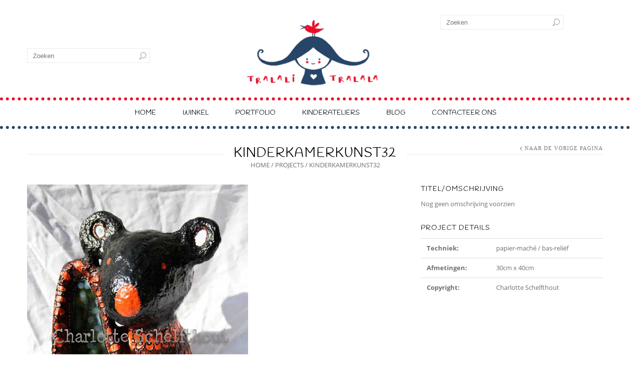

--- FILE ---
content_type: text/css
request_url: https://tralali-tralala.be/wp-content/themes/legenda/style.css?ver=6.1.9
body_size: 64327
content:
/*
Theme Name: Legenda
Theme URI: http://8theme.com/
Author: 8theme
Author URI: http://themeforest.net/user/8theme
Description: ThemeForest Premium Theme
Text Domain: legenda
Version: 4.3.5
License: Themeforest Split Licence
License URI: https://themeforest.net/licenses/standard
*/
/*---------------------------------------------------------------*/
/* Bootstrap default
/*---------------------------------------------------------------*/
.clearfix {
  *zoom: 1;
}
.clearfix:before,
.clearfix:after {
  display: table;
  content: "";
  line-height: 0;
}
.clearfix:after {
  clear: both;
}
.hide-text {
  font: 0/0 a;
  color: transparent;
  text-shadow: none;
  background-color: transparent;
  border: 0;
}
.input-block-level {
  display: block;
  width: 100%;
  min-height: 30px;
  -webkit-box-sizing: border-box;
  -moz-box-sizing: border-box;
  box-sizing: border-box;
}
article,
aside,
details,
figcaption,
figure,
footer,
header,
hgroup,
nav,
section {
  display: block;
}
audio,
canvas,
video {
  display: inline-block;
  *display: inline;
  *zoom: 1;
}
audio:not([controls]) {
  display: none;
}
a:focus {
  outline: thin dotted #333;
  outline: 5px auto -webkit-focus-ring-color;
  outline-offset: -2px;
}
a:hover,
a:active {
  outline: 0;
}
sub,
sup {
  position: relative;
  font-size: 75%;
  line-height: 0;
  vertical-align: baseline;
}
sup {
  top: -0.5em;
}
sub {
  bottom: -0.25em;
}
img {
  max-width: 100%;
  width: auto \9;
  height: auto;
  vertical-align: middle;
  border: 0;
  -ms-interpolation-mode: bicubic;
}
#map_canvas img,
.google-maps img {
  max-width: none;
}
button,
input,
select,
textarea {
  margin: 0;
  font-size: 100%;
  vertical-align: middle;
}
button,
input {
  *overflow: visible;
  line-height: normal;
}
button::-moz-focus-inner,
input::-moz-focus-inner {
  padding: 0;
  border: 0;
}
button,
html input[type="button"],
input[type="reset"],
input[type="submit"] {
  -webkit-appearance: button;
  cursor: pointer;
}
label,
select,
button,
input[type="button"],
input[type="reset"],
input[type="submit"],
input[type="radio"],
input[type="checkbox"] {
  cursor: pointer;
}
input[type="search"] {
  -webkit-box-sizing: content-box;
  -moz-box-sizing: content-box;
  box-sizing: content-box;
  -webkit-appearance: textfield;
}
input[type="search"]::-webkit-search-decoration,
input[type="search"]::-webkit-search-cancel-button {
  -webkit-appearance: none;
}
textarea {
  overflow: auto;
  vertical-align: top;
}
@media print {
  * {
    text-shadow: none !important;
    color: #000 !important;
    background: transparent !important;
    box-shadow: none !important;
  }
  a,
  a:visited {
    text-decoration: underline;
  }
  a[href]:after {
    content: " (" attr(href) ")";
  }
  abbr[title]:after {
    content: " (" attr(title) ")";
  }
  .ir a:after,
  a[href^="javascript:"]:after,
  a[href^="#"]:after {
    content: "";
  }
  pre,
  blockquote {
    border: 1px solid #999;
    page-break-inside: avoid;
  }
  thead {
    display: table-header-group;
  }
  tr,
  img {
    page-break-inside: avoid;
  }
  img {
    max-width: 100% !important;
  }
  @page {
    margin: 0.5cm;
  }
  p,
  h2,
  h3 {
    orphans: 3;
    widows: 3;
  }
  h2,
  h3 {
    page-break-after: avoid;
  }
}
.img-rounded {
  -webkit-border-radius: 6px;
  -moz-border-radius: 6px;
  border-radius: 6px;
}
.img-polaroid {
  padding: 4px;
  background-color: #fff;
  border: 1px solid #ccc;
  border: 1px solid rgba(0, 0, 0, 0.2);
  -webkit-box-shadow: 0 1px 3px rgba(0, 0, 0, 0.1);
  -moz-box-shadow: 0 1px 3px rgba(0, 0, 0, 0.1);
  box-shadow: 0 1px 3px rgba(0, 0, 0, 0.1);
}
.img-circle {
  -webkit-border-radius: 500px;
  -moz-border-radius: 500px;
  border-radius: 500px;
}
.row {
  margin-left: -20px;
  *zoom: 1;
}
.row:before,
.row:after {
  display: table;
  content: "";
  line-height: 0;
}
.row:after {
  clear: both;
}
.span1,
.span2,
.span3,
.span4,
.span5,
.span6,
.span7,
.span8,
.span9,
.span10,
.span11,
.span12 {
  float: left;
  min-height: 1px;
  margin-left: 20px;
}
.container,
.navbar-static-top .container,
.navbar-fixed-top .container,
.navbar-fixed-bottom .container {
  width: 940px;
}
.span12 {
  width: 940px;
}
.span11 {
  width: 860px;
}
.span10 {
  width: 780px;
}
.span9 {
  width: 700px;
}
.span8 {
  width: 620px;
}
.span7 {
  width: 540px;
}
.span6 {
  width: 460px;
}
.span5 {
  width: 380px;
}
.span4 {
  width: 300px;
}
.span3 {
  width: 220px;
}
.span2 {
  width: 140px;
}
.span1 {
  width: 60px;
}
.offset12 {
  margin-left: 980px;
}
.offset11 {
  margin-left: 900px;
}
.offset10 {
  margin-left: 820px;
}
.offset9 {
  margin-left: 740px;
}
.offset8 {
  margin-left: 660px;
}
.offset7 {
  margin-left: 580px;
}
.offset6 {
  margin-left: 500px;
}
.offset5 {
  margin-left: 420px;
}
.offset4 {
  margin-left: 340px;
}
.offset3 {
  margin-left: 260px;
}
.offset2 {
  margin-left: 180px;
}
.offset1 {
  margin-left: 100px;
}
.row-fluid {
  width: 100%;
  *zoom: 1;
}
.row-fluid:before,
.row-fluid:after {
  display: table;
  content: "";
  line-height: 0;
}
.row-fluid:after {
  clear: both;
}
.row-fluid .span1,
.row-fluid .span2,
.row-fluid .span3,
.row-fluid .span4,
.row-fluid .span5,
.row-fluid .span6,
.row-fluid .span7,
.row-fluid .span8,
.row-fluid .span9,
.row-fluid .span10,
.row-fluid .span11,
.row-fluid .span12 {
  display: block;
  width: 100%;
  min-height: 30px;
  -webkit-box-sizing: border-box;
  -moz-box-sizing: border-box;
  box-sizing: border-box;
  float: left;
  margin-left: 2.127659574468085%;
  *margin-left: 2.074468085106383%;
}
.row-fluid .span1:first-child,
.row-fluid .span2:first-child,
.row-fluid .span3:first-child,
.row-fluid .span4:first-child,
.row-fluid .span5:first-child,
.row-fluid .span6:first-child,
.row-fluid .span7:first-child,
.row-fluid .span8:first-child,
.row-fluid .span9:first-child,
.row-fluid .span10:first-child,
.row-fluid .span11:first-child,
.row-fluid .span12:first-child {
  margin-left: 0;
}
.row-fluid .controls-row [class*="span"] + [class*="span"] {
  margin-left: 2.127659574468085%;
}
.row-fluid .span12 {
  width: 100%;
  *width: 99.94680851063829%;
}
.row-fluid .span11 {
  width: 91.48936170212765%;
  *width: 91.43617021276594%;
}
.row-fluid .span10 {
  width: 82.97872340425532%;
  *width: 82.92553191489361%;
}
.row-fluid .span9 {
  width: 74.46808510638297%;
  *width: 74.41489361702126%;
}
.row-fluid .span8 {
  width: 65.95744680851064%;
  *width: 65.90425531914893%;
}
.row-fluid .span7 {
  width: 57.44680851063829%;
  *width: 57.39361702127659%;
}
.row-fluid .span6 {
  width: 48.93617021276595%;
  *width: 48.88297872340425%;
}
.row-fluid .span5 {
  width: 40.42553191489362%;
  *width: 40.37234042553192%;
}
.row-fluid .span4 {
  width: 31.914893617021278%;
  *width: 31.861702127659576%;
}
.row-fluid .span3 {
  width: 23.404255319148934%;
  *width: 23.351063829787233%;
}
.row-fluid .span2 {
  width: 14.893617021276595%;
  *width: 14.840425531914894%;
}
.row-fluid .span1 {
  width: 6.382978723404255%;
  *width: 6.329787234042553%;
}
.row-fluid .offset12 {
  margin-left: 104.25531914893617%;
  *margin-left: 104.14893617021275%;
}
.row-fluid .offset12:first-child {
  margin-left: 102.12765957446808%;
  *margin-left: 102.02127659574467%;
}
.row-fluid .offset11 {
  margin-left: 95.74468085106382%;
  *margin-left: 95.6382978723404%;
}
.row-fluid .offset11:first-child {
  margin-left: 93.61702127659574%;
  *margin-left: 93.51063829787232%;
}
.row-fluid .offset10 {
  margin-left: 87.23404255319149%;
  *margin-left: 87.12765957446807%;
}
.row-fluid .offset10:first-child {
  margin-left: 85.1063829787234%;
  *margin-left: 84.99999999999999%;
}
.row-fluid .offset9 {
  margin-left: 78.72340425531914%;
  *margin-left: 78.61702127659572%;
}
.row-fluid .offset9:first-child {
  margin-left: 76.59574468085106%;
  *margin-left: 76.48936170212764%;
}
.row-fluid .offset8 {
  margin-left: 70.2127659574468%;
  *margin-left: 70.10638297872339%;
}
.row-fluid .offset8:first-child {
  margin-left: 68.08510638297872%;
  *margin-left: 67.9787234042553%;
}
.row-fluid .offset7 {
  margin-left: 61.70212765957446%;
  *margin-left: 61.59574468085106%;
}
.row-fluid .offset7:first-child {
  margin-left: 59.574468085106375%;
  *margin-left: 59.46808510638297%;
}
.row-fluid .offset6 {
  margin-left: 53.191489361702125%;
  *margin-left: 53.085106382978715%;
}
.row-fluid .offset6:first-child {
  margin-left: 51.063829787234035%;
  *margin-left: 50.95744680851063%;
}
.row-fluid .offset5 {
  margin-left: 44.68085106382979%;
  *margin-left: 44.57446808510638%;
}
.row-fluid .offset5:first-child {
  margin-left: 42.5531914893617%;
  *margin-left: 42.4468085106383%;
}
.row-fluid .offset4 {
  margin-left: 36.170212765957444%;
  *margin-left: 36.06382978723405%;
}
.row-fluid .offset4:first-child {
  margin-left: 34.04255319148936%;
  *margin-left: 33.93617021276596%;
}
.row-fluid .offset3 {
  margin-left: 27.659574468085104%;
  *margin-left: 27.5531914893617%;
}
.row-fluid .offset3:first-child {
  margin-left: 25.53191489361702%;
  *margin-left: 25.425531914893618%;
}
.row-fluid .offset2 {
  margin-left: 19.148936170212764%;
  *margin-left: 19.04255319148936%;
}
.row-fluid .offset2:first-child {
  margin-left: 17.02127659574468%;
  *margin-left: 16.914893617021278%;
}
.row-fluid .offset1 {
  margin-left: 10.638297872340425%;
  *margin-left: 10.53191489361702%;
}
.row-fluid .offset1:first-child {
  margin-left: 8.51063829787234%;
  *margin-left: 8.404255319148938%;
}
[class*="span"].hide,
.row-fluid [class*="span"].hide {
  display: none;
}
[class*="span"].pull-right,
.row-fluid [class*="span"].pull-right {
  float: right;
}
.container {
  margin-right: auto;
  margin-left: auto;
  *zoom: 1;
}
.container:before,
.container:after {
  display: table;
  content: "";
  line-height: 0;
}
.container:after {
  clear: both;
}
.container-fluid {
  padding-right: 20px;
  padding-left: 20px;
  *zoom: 1;
}
.container-fluid:before,
.container-fluid:after {
  display: table;
  content: "";
  line-height: 0;
}
.container-fluid:after {
  clear: both;
}
code,
pre,
kbd,
tt {
  padding: 0 3px 2px;
  font-family: Monaco, Menlo, Consolas, "Courier New", monospace;
  font-size: .92rem;
  color: #333333;
  -webkit-border-radius: 3px;
  -moz-border-radius: 3px;
  border-radius: 3px;
}
code,
kbd,
tt {
  padding: 2px 4px;
  color: #d14;
  background-color: #f7f7f9;
  border: 1px solid #e1e1e8;
  word-break: break-word;
}
pre {
  display: block;
  padding: 9.5px;
  margin: 0 0 10px;
  font-size: 1rem;
  line-height: 1.5;
  word-break: break-all;
  word-wrap: break-word;
  white-space: pre;
  white-space: pre-wrap;
  background-color: #f5f5f5;
  border: 1px solid rgba(0, 0, 0, 0.15);
  -webkit-border-radius: 4px;
  -moz-border-radius: 4px;
  border-radius: 4px;
}
pre.prettyprint {
  margin-bottom: 20px;
}
pre code {
  padding: 0;
  color: inherit;
  white-space: pre;
  white-space: pre-wrap;
  background-color: transparent;
  border: 0;
}
.pre-scrollable {
  max-height: 340px;
  overflow-y: scroll;
}
table {
  max-width: 100%;
  background-color: transparent;
  border-collapse: collapse;
  border-spacing: 0;
}
.table {
  width: 100%;
  margin-bottom: 20px;
}
.table th,
.table td {
  padding: 10px 12px;
  line-height: 1.5;
  text-align: left;
  vertical-align: top;
  border-top: 1px solid #dddddd;
}
.table th {
  font-weight: normal;
  color: #292d33;
  text-transform: uppercase;
}
.table thead th {
  vertical-align: bottom;
}
.table caption + thead tr:first-child th,
.table caption + thead tr:first-child td,
.table colgroup + thead tr:first-child th,
.table colgroup + thead tr:first-child td,
.table thead:first-child tr:first-child th,
.table thead:first-child tr:first-child td {
  border-top: 0;
}
.table tbody + tbody {
  border-top: 2px solid #dddddd;
}
.table .table {
  background-color: #ffffff;
}
.table-condensed th,
.table-condensed td {
  padding: 4px 5px;
}
.table-bordered {
  border: 1px solid #dddddd;
  border-collapse: separate;
  *border-collapse: collapse;
  border-left: 0;
  -webkit-border-radius: 4px;
  -moz-border-radius: 4px;
  border-radius: 4px;
}
.table-bordered th,
.table-bordered td {
  border-left: 1px solid #dddddd;
}
.table-bordered caption + thead tr:first-child th,
.table-bordered caption + tbody tr:first-child th,
.table-bordered caption + tbody tr:first-child td,
.table-bordered colgroup + thead tr:first-child th,
.table-bordered colgroup + tbody tr:first-child th,
.table-bordered colgroup + tbody tr:first-child td,
.table-bordered thead:first-child tr:first-child th,
.table-bordered tbody:first-child tr:first-child th,
.table-bordered tbody:first-child tr:first-child td {
  border-top: 0;
}
.table-bordered thead:first-child tr:first-child > th:first-child,
.table-bordered tbody:first-child tr:first-child > td:first-child,
.table-bordered tbody:first-child tr:first-child > th:first-child {
  -webkit-border-top-left-radius: 4px;
  -moz-border-radius-topleft: 4px;
  border-top-left-radius: 4px;
}
.table-bordered thead:first-child tr:first-child > th:last-child,
.table-bordered tbody:first-child tr:first-child > td:last-child,
.table-bordered tbody:first-child tr:first-child > th:last-child {
  -webkit-border-top-right-radius: 4px;
  -moz-border-radius-topright: 4px;
  border-top-right-radius: 4px;
}
.table-bordered thead:last-child tr:last-child > th:first-child,
.table-bordered tbody:last-child tr:last-child > td:first-child,
.table-bordered tbody:last-child tr:last-child > th:first-child,
.table-bordered tfoot:last-child tr:last-child > td:first-child,
.table-bordered tfoot:last-child tr:last-child > th:first-child {
  -webkit-border-bottom-left-radius: 4px;
  -moz-border-radius-bottomleft: 4px;
  border-bottom-left-radius: 4px;
}
.table-bordered thead:last-child tr:last-child > th:last-child,
.table-bordered tbody:last-child tr:last-child > td:last-child,
.table-bordered tbody:last-child tr:last-child > th:last-child,
.table-bordered tfoot:last-child tr:last-child > td:last-child,
.table-bordered tfoot:last-child tr:last-child > th:last-child {
  -webkit-border-bottom-right-radius: 4px;
  -moz-border-radius-bottomright: 4px;
  border-bottom-right-radius: 4px;
}
.table-bordered tfoot + tbody:last-child tr:last-child td:first-child {
  -webkit-border-bottom-left-radius: 0;
  -moz-border-radius-bottomleft: 0;
  border-bottom-left-radius: 0;
}
.table-bordered tfoot + tbody:last-child tr:last-child td:last-child {
  -webkit-border-bottom-right-radius: 0;
  -moz-border-radius-bottomright: 0;
  border-bottom-right-radius: 0;
}
.table-bordered caption + thead tr:first-child th:first-child,
.table-bordered caption + tbody tr:first-child td:first-child,
.table-bordered colgroup + thead tr:first-child th:first-child,
.table-bordered colgroup + tbody tr:first-child td:first-child {
  -webkit-border-top-left-radius: 4px;
  -moz-border-radius-topleft: 4px;
  border-top-left-radius: 4px;
}
.table-bordered caption + thead tr:first-child th:last-child,
.table-bordered caption + tbody tr:first-child td:last-child,
.table-bordered colgroup + thead tr:first-child th:last-child,
.table-bordered colgroup + tbody tr:first-child td:last-child {
  -webkit-border-top-right-radius: 4px;
  -moz-border-radius-topright: 4px;
  border-top-right-radius: 4px;
}
.table-striped tbody > tr:nth-child(odd) > td,
.table-striped tbody > tr:nth-child(odd) > th {
  background-color: #f9f9f9;
}
.table-hover tbody tr:hover > td,
.table-hover tbody tr:hover > th {
  background-color: #f5f5f5;
}
table td[class*="span"],
table th[class*="span"],
.row-fluid table td[class*="span"],
.row-fluid table th[class*="span"] {
  display: table-cell;
  float: none;
  margin-left: 0;
}
.table td.span1,
.table th.span1 {
  float: none;
  width: 44px;
  margin-left: 0;
}
.table td.span2,
.table th.span2 {
  float: none;
  width: 124px;
  margin-left: 0;
}
.table td.span3,
.table th.span3 {
  float: none;
  width: 204px;
  margin-left: 0;
}
.table td.span4,
.table th.span4 {
  float: none;
  width: 284px;
  margin-left: 0;
}
.table td.span5,
.table th.span5 {
  float: none;
  width: 364px;
  margin-left: 0;
}
.table td.span6,
.table th.span6 {
  float: none;
  width: 444px;
  margin-left: 0;
}
.table td.span7,
.table th.span7 {
  float: none;
  width: 524px;
  margin-left: 0;
}
.table td.span8,
.table th.span8 {
  float: none;
  width: 604px;
  margin-left: 0;
}
.table td.span9,
.table th.span9 {
  float: none;
  width: 684px;
  margin-left: 0;
}
.table td.span10,
.table th.span10 {
  float: none;
  width: 764px;
  margin-left: 0;
}
.table td.span11,
.table th.span11 {
  float: none;
  width: 844px;
  margin-left: 0;
}
.table td.span12,
.table th.span12 {
  float: none;
  width: 924px;
  margin-left: 0;
}
.table tbody tr.success > td {
  background-color: #dff0d8;
}
.table tbody tr.error > td {
  background-color: #f2dede;
}
.table tbody tr.warning > td {
  background-color: #fcf8e3;
}
.table tbody tr.info > td {
  background-color: #d9edf7;
}
.table-hover tbody tr.success:hover > td {
  background-color: #d0e9c6;
}
.table-hover tbody tr.error:hover > td {
  background-color: #ebcccc;
}
.table-hover tbody tr.warning:hover > td {
  background-color: #faf2cc;
}
.table-hover tbody tr.info:hover > td {
  background-color: #c4e3f3;
}
.tooltip {
  position: absolute;
  z-index: 1030;
  display: block;
  visibility: visible;
  font-size: .85rem;
  line-height: 1.4;
  opacity: 0;
  filter: alpha(opacity=0);
}
.tooltip.in {
  opacity: 0.8;
  filter: alpha(opacity=80);
}
.tooltip.top {
  margin-top: -3px;
  padding: 5px 0;
}
.tooltip.right {
  margin-left: 3px;
  padding: 0 5px;
}
.tooltip.bottom {
  margin-top: 3px;
  padding: 5px 0;
}
.tooltip.left {
  margin-left: -3px;
  padding: 0 5px;
}
.tooltip-inner {
  max-width: 200px;
  padding: 8px;
  color: #ffffff;
  text-align: center;
  text-decoration: none;
  background-color: #000000;
  -webkit-border-radius: 4px;
  -moz-border-radius: 4px;
  border-radius: 4px;
}
.tooltip-arrow {
  position: absolute;
  width: 0;
  height: 0;
  border-color: transparent;
  border-style: solid;
}
.tooltip.top .tooltip-arrow {
  bottom: 0;
  left: 50%;
  margin-left: -5px;
  border-width: 5px 5px 0;
  border-top-color: #000000;
}
.tooltip.right .tooltip-arrow {
  top: 50%;
  left: 0;
  margin-top: -5px;
  border-width: 5px 5px 5px 0;
  border-right-color: #000000;
}
.tooltip.left .tooltip-arrow {
  top: 50%;
  right: 0;
  margin-top: -5px;
  border-width: 5px 0 5px 5px;
  border-left-color: #000000;
}
.tooltip.bottom .tooltip-arrow {
  top: 0;
  left: 50%;
  margin-left: -5px;
  border-width: 0 5px 5px;
  border-bottom-color: #000000;
}
.fade {
  opacity: 0;
  -webkit-transition: opacity 0.15s linear;
  -moz-transition: opacity 0.15s linear;
  -o-transition: opacity 0.15s linear;
  transition: opacity 0.15s linear;
}
.fade.in {
  opacity: 1;
}
.collapse {
  position: relative;
  height: 0;
  overflow: hidden;
  -webkit-transition: height 0.35s ease;
  -moz-transition: height 0.35s ease;
  -o-transition: height 0.35s ease;
  transition: height 0.35s ease;
}
.collapse.in {
  height: auto;
}
.close {
  float: right;
  font-size: 1.54rem;
  font-weight: bold;
  line-height: 1.5;
  color: #000000;
  text-shadow: 0 1px 0 #ffffff;
  opacity: 0.2;
  filter: alpha(opacity=20);
}
.close:hover,
.close:focus {
  color: #000000;
  text-decoration: none;
  cursor: pointer;
  opacity: 0.4;
  filter: alpha(opacity=40);
}
button.close {
  padding: 0;
  cursor: pointer;
  background: transparent;
  border: 0;
  -webkit-appearance: none;
}
.hide {
  display: none;
}
.show {
  display: block;
}
.invisible {
  visibility: hidden;
}
.affix {
  position: fixed;
}
.modal-backdrop {
  position: fixed;
  top: 0;
  right: 0;
  bottom: 0;
  left: 0;
  z-index: 1040;
  background-color: #000000;
}
.modal-backdrop.fade {
  opacity: 0;
}
.modal-backdrop,
.modal-backdrop.fade.in {
  opacity: 0.8;
  filter: alpha(opacity=80);
}
.modal {
  position: fixed;
  top: 10%;
  left: 50%;
  z-index: 1050;
  width: 560px;
  margin-left: -280px;
  background-color: #ffffff;
  border: 1px solid rgba(0, 0, 0, 0.3);
  -webkit-border-radius: 6px;
  -moz-border-radius: 6px;
  border-radius: 6px;
  -webkit-box-shadow: 0 3px 7px rgba(0, 0, 0, 0.3);
  -moz-box-shadow: 0 3px 7px rgba(0, 0, 0, 0.3);
  box-shadow: 0 3px 7px rgba(0, 0, 0, 0.3);
  -webkit-background-clip: padding-box;
  -moz-background-clip: padding-box;
  background-clip: padding-box;
  outline: none;
}
.modal.fade {
  -webkit-transition: opacity 0.3s linear, top 0.3s ease-out;
  -moz-transition: opacity 0.3s linear, top 0.3s ease-out;
  -o-transition: opacity 0.3s linear, top 0.3s ease-out;
  transition: opacity 0.3s linear, top 0.3s ease-out;
  top: -25%;
}
.modal.fade.in {
  top: 10%;
}
.modal-header {
  padding: 20px 25px;
  border-bottom: 1px solid #eee;
}
.modal-header .close {
  margin-top: 2px;
}
.modal-body {
  position: relative;
  overflow-y: auto;
  max-height: 400px;
  padding: 30px;
}
.modal-form {
  margin-bottom: 0;
}
.modal-footer {
  padding: 14px 15px 15px;
  margin-bottom: 0;
  text-align: right;
  background-color: #f5f5f5;
  border-top: 1px solid #ddd;
  -webkit-border-radius: 0 0 6px 6px;
  -moz-border-radius: 0 0 6px 6px;
  border-radius: 0 0 6px 6px;
  -webkit-box-shadow: inset 0 1px 0 #ffffff;
  -moz-box-shadow: inset 0 1px 0 #ffffff;
  box-shadow: inset 0 1px 0 #ffffff;
  *zoom: 1;
}
.modal-footer:before,
.modal-footer:after {
  display: table;
  content: "";
  line-height: 0;
}
.modal-footer:after {
  clear: both;
}
.modal-footer .btn + .btn {
  margin-left: 5px;
  margin-bottom: 0;
}
.modal-footer .btn-group .btn + .btn {
  margin-left: -1px;
}
.modal-footer .btn-block + .btn-block {
  margin-left: 0;
}
@-ms-viewport {
  width: device-width;
}
.hidden {
  display: none;
  visibility: hidden;
}
.visible-phone {
  display: none !important;
}
.visible-tablet {
  display: none !important;
}
.hidden-desktop {
  display: none !important;
}
.visible-desktop {
  display: inherit !important;
}
/*!
 *  Font Awesome 4.5.0 by @davegandy - http://fontawesome.io - @fontawesome
 *  License - http://fontawesome.io/license (Font: SIL OFL 1.1, CSS: MIT License)
 */
/* FONT PATH
 * -------------------------- */
@font-face {
  font-family: 'arrows';
  src: url('css/fonts/arrows.eot');
  src: url('css/fonts/arrows.eot?#iefix') format('embedded-opentype'), url('css/fonts/arrows.woff') format('woff'), url('css/fonts/arrows.ttf') format('truetype'), url('css/fonts/arrows.svg#arrows') format('svg');
  font-weight: normal;
  font-display: swap;
  font-style: normal;
}
.fa {
  display: inline-block;
  font: normal normal normal 14px/1 FontAwesome;
  font-size: inherit;
  text-rendering: auto;
  -webkit-font-smoothing: antialiased;
  -moz-osx-font-smoothing: grayscale;
}
/* makes the font 33% larger relative to the icon container */
.fa-lg {
  font-size: 1.33333333em;
  line-height: 0.75em;
  vertical-align: -15%;
}
.fa-5x {
  font-size: 5em;
}
.fa-4x {
  font-size: 4em;
}
.fa-3x {
  font-size: 3em;
}
.fa-2x {
  font-size: 2em;
}
.fa-fw {
  width: 1.28571429em;
  text-align: center;
}
.fa-ul {
  padding-left: 0;
  margin-left: 2.14285714em;
  list-style-type: none;
}
.fa-ul > li {
  position: relative;
}
.fa-li {
  position: absolute;
  left: -2.14285714em;
  width: 2.14285714em;
  top: 0.14285714em;
  text-align: center;
}
.fa-li.fa-lg {
  left: -1.85714286em;
}
.fa-border {
  padding: .2em .25em .15em;
  border: solid 0.08em #eeeeee;
  border-radius: .1em;
}
.fa-pull-left,
.pull-left {
  float: left;
}
.fa-pull-right,
.pull-right {
  float: right;
}
.fa.fa-pull-left,
.fa.pull-left {
  margin-right: .3em;
}
.fa.fa-pull-right,
.fa.pull-right {
  margin-left: .3em;
}
/* Deprecated as of 4.4.0 */
.fa-spin {
  -webkit-animation: fa-spin 2s infinite linear;
  animation: fa-spin 2s infinite linear;
}
.fa-pulse {
  -webkit-animation: fa-spin 1s infinite steps(8);
  animation: fa-spin 1s infinite steps(8);
}
@-webkit-keyframes fa-spin {
  0% {
    -webkit-transform: rotate(0deg);
    transform: rotate(0deg);
  }
  100% {
    -webkit-transform: rotate(359deg);
    transform: rotate(359deg);
  }
}
@keyframes fa-spin {
  0% {
    -webkit-transform: rotate(0deg);
    transform: rotate(0deg);
  }
  100% {
    -webkit-transform: rotate(359deg);
    transform: rotate(359deg);
  }
}
.fa-rotate-90 {
  filter: progid:DXImageTransform.Microsoft.BasicImage(rotation=1);
  -webkit-transform: rotate(90deg);
  -ms-transform: rotate(90deg);
  transform: rotate(90deg);
}
.fa-rotate-180 {
  filter: progid:DXImageTransform.Microsoft.BasicImage(rotation=2);
  -webkit-transform: rotate(180deg);
  -ms-transform: rotate(180deg);
  transform: rotate(180deg);
}
.fa-rotate-270 {
  filter: progid:DXImageTransform.Microsoft.BasicImage(rotation=3);
  -webkit-transform: rotate(270deg);
  -ms-transform: rotate(270deg);
  transform: rotate(270deg);
}
.fa-flip-horizontal {
  filter: progid:DXImageTransform.Microsoft.BasicImage(rotation=0, mirror=1);
  -webkit-transform: scale(-1, 1);
  -ms-transform: scale(-1, 1);
  transform: scale(-1, 1);
}
.fa-flip-vertical {
  filter: progid:DXImageTransform.Microsoft.BasicImage(rotation=2, mirror=1);
  -webkit-transform: scale(1, -1);
  -ms-transform: scale(1, -1);
  transform: scale(1, -1);
}
:root .fa-rotate-90,
:root .fa-rotate-180,
:root .fa-rotate-270,
:root .fa-flip-horizontal,
:root .fa-flip-vertical {
  filter: none;
}
.fa-stack {
  position: relative;
  display: inline-block;
  width: 2em;
  height: 2em;
  line-height: 2em;
  vertical-align: middle;
}
.fa-stack-1x,
.fa-stack-2x {
  position: absolute;
  left: 0;
  width: 100%;
  text-align: center;
}
.fa-stack-1x {
  line-height: inherit;
}
.fa-stack-2x {
  font-size: 2em;
}
.fa-inverse {
  color: #ffffff;
}
/* Font Awesome uses the Unicode Private Use Area (PUA) to ensure screen
   readers do not read off random characters that represent icons */
.fa-glass:before {
  content: "\f000";
}
.fa-music:before {
  content: "\f001";
}
.fa-search:before {
  content: "\f002";
}
.fa-envelope-o:before {
  content: "\f003";
}
.fa-heart:before {
  content: "\f004";
}
.fa-star:before {
  content: "\f005";
}
.fa-star-o:before {
  content: "\f006";
}
.fa-user:before {
  content: "\f007";
}
.fa-film:before {
  content: "\f008";
}
.fa-th-large:before {
  content: "\f009";
}
.fa-th:before {
  content: "\f00a";
}
.fa-th-list:before {
  content: "\f00b";
}
.fa-check:before {
  content: "\f00c";
}
.fa-remove:before,
.fa-close:before,
.fa-times:before {
  content: "\f00d";
}
.fa-search-plus:before {
  content: "\f00e";
}
.fa-search-minus:before {
  content: "\f010";
}
.fa-power-off:before {
  content: "\f011";
}
.fa-signal:before {
  content: "\f012";
}
.fa-gear:before,
.fa-cog:before {
  content: "\f013";
}
.fa-trash-o:before {
  content: "\f014";
}
.fa-home:before {
  content: "\f015";
}
.fa-file-o:before {
  content: "\f016";
}
.fa-clock-o:before {
  content: "\f017";
}
.fa-road:before {
  content: "\f018";
}
.fa-download:before {
  content: "\f019";
}
.fa-arrow-circle-o-down:before {
  content: "\f01a";
}
.fa-arrow-circle-o-up:before {
  content: "\f01b";
}
.fa-inbox:before {
  content: "\f01c";
}
.fa-play-circle-o:before {
  content: "\f01d";
}
.fa-rotate-right:before,
.fa-repeat:before {
  content: "\f01e";
}
.fa-refresh:before {
  content: "\f021";
}
.fa-list-alt:before {
  content: "\f022";
}
.fa-lock:before {
  content: "\f023";
}
.fa-flag:before {
  content: "\f024";
}
.fa-headphones:before {
  content: "\f025";
}
.fa-volume-off:before {
  content: "\f026";
}
.fa-volume-down:before {
  content: "\f027";
}
.fa-volume-up:before {
  content: "\f028";
}
.fa-qrcode:before {
  content: "\f029";
}
.fa-barcode:before {
  content: "\f02a";
}
.fa-tag:before {
  content: "\f02b";
}
.fa-tags:before {
  content: "\f02c";
}
.fa-book:before {
  content: "\f02d";
}
.fa-bookmark:before {
  content: "\f02e";
}
.fa-print:before {
  content: "\f02f";
}
.fa-camera:before {
  content: "\f030";
}
.fa-font:before {
  content: "\f031";
}
.fa-bold:before {
  content: "\f032";
}
.fa-italic:before {
  content: "\f033";
}
.fa-text-height:before {
  content: "\f034";
}
.fa-text-width:before {
  content: "\f035";
}
.fa-align-left:before {
  content: "\f036";
}
.fa-align-center:before {
  content: "\f037";
}
.fa-align-right:before {
  content: "\f038";
}
.fa-align-justify:before {
  content: "\f039";
}
.fa-list:before {
  content: "\f03a";
}
.fa-dedent:before,
.fa-outdent:before {
  content: "\f03b";
}
.fa-indent:before {
  content: "\f03c";
}
.fa-video-camera:before {
  content: "\f03d";
}
.fa-photo:before,
.fa-image:before,
.fa-picture-o:before {
  content: "\f03e";
}
.fa-pencil:before {
  content: "\f040";
}
.fa-map-marker:before {
  content: "\f041";
}
.fa-adjust:before {
  content: "\f042";
}
.fa-tint:before {
  content: "\f043";
}
.fa-edit:before,
.fa-pencil-square-o:before {
  content: "\f044";
}
.fa-share-square-o:before {
  content: "\f045";
}
.fa-check-square-o:before {
  content: "\f046";
}
.fa-arrows:before {
  content: "\f047";
}
.fa-step-backward:before {
  content: "\f048";
}
.fa-fast-backward:before {
  content: "\f049";
}
.fa-backward:before {
  content: "\f04a";
}
.fa-play:before {
  content: "\f04b";
}
.fa-pause:before {
  content: "\f04c";
}
.fa-stop:before {
  content: "\f04d";
}
.fa-forward:before {
  content: "\f04e";
}
.fa-fast-forward:before {
  content: "\f050";
}
.fa-step-forward:before {
  content: "\f051";
}
.fa-eject:before {
  content: "\f052";
}
.fa-chevron-left:before {
  content: "\f053";
}
.fa-chevron-right:before {
  content: "\f054";
}
.fa-plus-circle:before {
  content: "\f055";
}
.fa-minus-circle:before {
  content: "\f056";
}
.fa-times-circle:before {
  content: "\f057";
}
.fa-check-circle:before {
  content: "\f058";
}
.fa-question-circle:before {
  content: "\f059";
}
.fa-info-circle:before {
  content: "\f05a";
}
.fa-crosshairs:before {
  content: "\f05b";
}
.fa-times-circle-o:before {
  content: "\f05c";
}
.fa-check-circle-o:before {
  content: "\f05d";
}
.fa-ban:before {
  content: "\f05e";
}
.fa-arrow-left:before {
  content: "\f060";
}
.fa-arrow-right:before {
  content: "\f061";
}
.fa-arrow-up:before {
  content: "\f062";
}
.fa-arrow-down:before {
  content: "\f063";
}
.fa-mail-forward:before,
.fa-share:before {
  content: "\f064";
}
.fa-expand:before {
  content: "\f065";
}
.fa-compress:before {
  content: "\f066";
}
.fa-plus:before {
  content: "\f067";
}
.fa-minus:before {
  content: "\f068";
}
.fa-asterisk:before {
  content: "\f069";
}
.fa-exclamation-circle:before {
  content: "\f06a";
}
.fa-gift:before {
  content: "\f06b";
}
.fa-leaf:before {
  content: "\f06c";
}
.fa-fire:before {
  content: "\f06d";
}
.fa-eye:before {
  content: "\f06e";
}
.fa-eye-slash:before {
  content: "\f070";
}
.fa-warning:before,
.fa-exclamation-triangle:before {
  content: "\f071";
}
.fa-plane:before {
  content: "\f072";
}
.fa-calendar:before {
  content: "\f073";
}
.fa-random:before {
  content: "\f074";
}
.fa-comment:before {
  content: "\f075";
}
.fa-magnet:before {
  content: "\f076";
}
.fa-chevron-up:before {
  content: "\f077";
}
.fa-chevron-down:before {
  content: "\f078";
}
.fa-retweet:before {
  content: "\f079";
}
.fa-shopping-cart:before {
  content: "\f07a";
}
.fa-folder:before {
  content: "\f07b";
}
.fa-folder-open:before {
  content: "\f07c";
}
.fa-arrows-v:before {
  content: "\f07d";
}
.fa-arrows-h:before {
  content: "\f07e";
}
.fa-bar-chart-o:before,
.fa-bar-chart:before {
  content: "\f080";
}
.fa-twitter-square:before {
  content: "\f081";
}
.fa-facebook-square:before {
  content: "\f082";
}
.fa-camera-retro:before {
  content: "\f083";
}
.fa-key:before {
  content: "\f084";
}
.fa-gears:before,
.fa-cogs:before {
  content: "\f085";
}
.fa-comments:before {
  content: "\f086";
}
.fa-thumbs-o-up:before {
  content: "\f087";
}
.fa-thumbs-o-down:before {
  content: "\f088";
}
.fa-star-half:before {
  content: "\f089";
}
.fa-heart-o:before {
  content: "\f08a";
}
.fa-sign-out:before {
  content: "\f08b";
}
.fa-linkedin-square:before {
  content: "\f08c";
}
.fa-thumb-tack:before {
  content: "\f08d";
}
.fa-external-link:before {
  content: "\f08e";
}
.fa-sign-in:before {
  content: "\f090";
}
.fa-trophy:before {
  content: "\f091";
}
.fa-github-square:before {
  content: "\f092";
}
.fa-upload:before {
  content: "\f093";
}
.fa-lemon-o:before {
  content: "\f094";
}
.fa-phone:before {
  content: "\f095";
}
.fa-square-o:before {
  content: "\f096";
}
.fa-bookmark-o:before {
  content: "\f097";
}
.fa-phone-square:before {
  content: "\f098";
}
.fa-twitter:before {
  content: "\f099";
}
.fa-facebook-f:before,
.fa-facebook:before {
  content: "\f09a";
}
.fa-github:before {
  content: "\f09b";
}
.fa-unlock:before {
  content: "\f09c";
}
.fa-credit-card:before {
  content: "\f09d";
}
.fa-feed:before,
.fa-rss:before {
  content: "\f09e";
}
.fa-hdd-o:before {
  content: "\f0a0";
}
.fa-bullhorn:before {
  content: "\f0a1";
}
.fa-bell:before {
  content: "\f0f3";
}
.fa-certificate:before {
  content: "\f0a3";
}
.fa-hand-o-right:before {
  content: "\f0a4";
}
.fa-hand-o-left:before {
  content: "\f0a5";
}
.fa-hand-o-up:before {
  content: "\f0a6";
}
.fa-hand-o-down:before {
  content: "\f0a7";
}
.fa-arrow-circle-left:before {
  content: "\f0a8";
}
.fa-arrow-circle-right:before {
  content: "\f0a9";
}
.fa-arrow-circle-up:before {
  content: "\f0aa";
}
.fa-arrow-circle-down:before {
  content: "\f0ab";
}
.fa-globe:before {
  content: "\f0ac";
}
.fa-wrench:before {
  content: "\f0ad";
}
.fa-tasks:before {
  content: "\f0ae";
}
.fa-filter:before {
  content: "\f0b0";
}
.fa-briefcase:before {
  content: "\f0b1";
}
.fa-arrows-alt:before {
  content: "\f0b2";
}
.fa-group:before,
.fa-users:before {
  content: "\f0c0";
}
.fa-chain:before,
.fa-link:before {
  content: "\f0c1";
}
.fa-cloud:before {
  content: "\f0c2";
}
.fa-flask:before {
  content: "\f0c3";
}
.fa-cut:before,
.fa-scissors:before {
  content: "\f0c4";
}
.fa-copy:before,
.fa-files-o:before {
  content: "\f0c5";
}
.fa-paperclip:before {
  content: "\f0c6";
}
.fa-save:before,
.fa-floppy-o:before {
  content: "\f0c7";
}
.fa-square:before {
  content: "\f0c8";
}
.fa-navicon:before,
.fa-reorder:before,
.fa-bars:before {
  content: "\f0c9";
}
.fa-list-ul:before {
  content: "\f0ca";
}
.fa-list-ol:before {
  content: "\f0cb";
}
.fa-strikethrough:before {
  content: "\f0cc";
}
.fa-underline:before {
  content: "\f0cd";
}
.fa-table:before {
  content: "\f0ce";
}
.fa-magic:before {
  content: "\f0d0";
}
.fa-truck:before {
  content: "\f0d1";
}
.fa-pinterest:before {
  content: "\f0d2";
}
.fa-pinterest-square:before {
  content: "\f0d3";
}
.fa-google-plus-square:before {
  content: "\f0d4";
}
.fa-google-plus:before {
  content: "\f0d5";
}
.fa-money:before {
  content: "\f0d6";
}
.fa-caret-down:before {
  content: "\f0d7";
}
.fa-caret-up:before {
  content: "\f0d8";
}
.fa-caret-left:before {
  content: "\f0d9";
}
.fa-caret-right:before {
  content: "\f0da";
}
.fa-columns:before {
  content: "\f0db";
}
.fa-unsorted:before,
.fa-sort:before {
  content: "\f0dc";
}
.fa-sort-down:before,
.fa-sort-desc:before {
  content: "\f0dd";
}
.fa-sort-up:before,
.fa-sort-asc:before {
  content: "\f0de";
}
.fa-envelope:before {
  content: "\f0e0";
}
.fa-linkedin:before {
  content: "\f0e1";
}
.fa-rotate-left:before,
.fa-undo:before {
  content: "\f0e2";
}
.fa-legal:before,
.fa-gavel:before {
  content: "\f0e3";
}
.fa-dashboard:before,
.fa-tachometer:before {
  content: "\f0e4";
}
.fa-comment-o:before {
  content: "\f0e5";
}
.fa-comments-o:before {
  content: "\f0e6";
}
.fa-flash:before,
.fa-bolt:before {
  content: "\f0e7";
}
.fa-sitemap:before {
  content: "\f0e8";
}
.fa-umbrella:before {
  content: "\f0e9";
}
.fa-paste:before,
.fa-clipboard:before {
  content: "\f0ea";
}
.fa-lightbulb-o:before {
  content: "\f0eb";
}
.fa-exchange:before {
  content: "\f0ec";
}
.fa-cloud-download:before {
  content: "\f0ed";
}
.fa-cloud-upload:before {
  content: "\f0ee";
}
.fa-user-md:before {
  content: "\f0f0";
}
.fa-stethoscope:before {
  content: "\f0f1";
}
.fa-suitcase:before {
  content: "\f0f2";
}
.fa-bell-o:before {
  content: "\f0a2";
}
.fa-coffee:before {
  content: "\f0f4";
}
.fa-cutlery:before {
  content: "\f0f5";
}
.fa-file-text-o:before {
  content: "\f0f6";
}
.fa-building-o:before {
  content: "\f0f7";
}
.fa-hospital-o:before {
  content: "\f0f8";
}
.fa-ambulance:before {
  content: "\f0f9";
}
.fa-medkit:before {
  content: "\f0fa";
}
.fa-fighter-jet:before {
  content: "\f0fb";
}
.fa-beer:before {
  content: "\f0fc";
}
.fa-h-square:before {
  content: "\f0fd";
}
.fa-plus-square:before {
  content: "\f0fe";
}
.fa-angle-double-left:before {
  content: "\f100";
}
.fa-angle-double-right:before {
  content: "\f101";
}
.fa-angle-double-up:before {
  content: "\f102";
}
.fa-angle-double-down:before {
  content: "\f103";
}
.fa-angle-left:before {
  content: "\f104";
}
.fa-angle-right:before {
  content: "\f105";
}
.fa-angle-up:before {
  content: "\f106";
}
.fa-angle-down:before {
  content: "\f107";
}
.fa-desktop:before {
  content: "\f108";
}
.fa-laptop:before {
  content: "\f109";
}
.fa-tablet:before {
  content: "\f10a";
}
.fa-mobile-phone:before,
.fa-mobile:before {
  content: "\f10b";
}
.fa-circle-o:before {
  content: "\f10c";
}
.fa-quote-left:before {
  content: "\f10d";
}
.fa-quote-right:before {
  content: "\f10e";
}
.fa-spinner:before {
  content: "\f110";
}
.fa-circle:before {
  content: "\f111";
}
.fa-mail-reply:before,
.fa-reply:before {
  content: "\f112";
}
.fa-github-alt:before {
  content: "\f113";
}
.fa-folder-o:before {
  content: "\f114";
}
.fa-folder-open-o:before {
  content: "\f115";
}
.fa-smile-o:before {
  content: "\f118";
}
.fa-frown-o:before {
  content: "\f119";
}
.fa-meh-o:before {
  content: "\f11a";
}
.fa-gamepad:before {
  content: "\f11b";
}
.fa-keyboard-o:before {
  content: "\f11c";
}
.fa-flag-o:before {
  content: "\f11d";
}
.fa-flag-checkered:before {
  content: "\f11e";
}
.fa-terminal:before {
  content: "\f120";
}
.fa-code:before {
  content: "\f121";
}
.fa-mail-reply-all:before,
.fa-reply-all:before {
  content: "\f122";
}
.fa-star-half-empty:before,
.fa-star-half-full:before,
.fa-star-half-o:before {
  content: "\f123";
}
.fa-location-arrow:before {
  content: "\f124";
}
.fa-crop:before {
  content: "\f125";
}
.fa-code-fork:before {
  content: "\f126";
}
.fa-unlink:before,
.fa-chain-broken:before {
  content: "\f127";
}
.fa-question:before {
  content: "\f128";
}
.fa-info:before {
  content: "\f129";
}
.fa-exclamation:before {
  content: "\f12a";
}
.fa-superscript:before {
  content: "\f12b";
}
.fa-subscript:before {
  content: "\f12c";
}
.fa-eraser:before {
  content: "\f12d";
}
.fa-puzzle-piece:before {
  content: "\f12e";
}
.fa-microphone:before {
  content: "\f130";
}
.fa-microphone-slash:before {
  content: "\f131";
}
.fa-shield:before {
  content: "\f132";
}
.fa-calendar-o:before {
  content: "\f133";
}
.fa-fire-extinguisher:before {
  content: "\f134";
}
.fa-rocket:before {
  content: "\f135";
}
.fa-maxcdn:before {
  content: "\f136";
}
.fa-chevron-circle-left:before {
  content: "\f137";
}
.fa-chevron-circle-right:before {
  content: "\f138";
}
.fa-chevron-circle-up:before {
  content: "\f139";
}
.fa-chevron-circle-down:before {
  content: "\f13a";
}
.fa-html5:before {
  content: "\f13b";
}
.fa-css3:before {
  content: "\f13c";
}
.fa-anchor:before {
  content: "\f13d";
}
.fa-unlock-alt:before {
  content: "\f13e";
}
.fa-bullseye:before {
  content: "\f140";
}
.fa-ellipsis-h:before {
  content: "\f141";
}
.fa-ellipsis-v:before {
  content: "\f142";
}
.fa-rss-square:before {
  content: "\f143";
}
.fa-play-circle:before {
  content: "\f144";
}
.fa-ticket:before {
  content: "\f145";
}
.fa-minus-square:before {
  content: "\f146";
}
.fa-minus-square-o:before {
  content: "\f147";
}
.fa-level-up:before {
  content: "\f148";
}
.fa-level-down:before {
  content: "\f149";
}
.fa-check-square:before {
  content: "\f14a";
}
.fa-pencil-square:before {
  content: "\f14b";
}
.fa-external-link-square:before {
  content: "\f14c";
}
.fa-share-square:before {
  content: "\f14d";
}
.fa-compass:before {
  content: "\f14e";
}
.fa-toggle-down:before,
.fa-caret-square-o-down:before {
  content: "\f150";
}
.fa-toggle-up:before,
.fa-caret-square-o-up:before {
  content: "\f151";
}
.fa-toggle-right:before,
.fa-caret-square-o-right:before {
  content: "\f152";
}
.fa-euro:before,
.fa-eur:before {
  content: "\f153";
}
.fa-gbp:before {
  content: "\f154";
}
.fa-dollar:before,
.fa-usd:before {
  content: "\f155";
}
.fa-rupee:before,
.fa-inr:before {
  content: "\f156";
}
.fa-cny:before,
.fa-rmb:before,
.fa-yen:before,
.fa-jpy:before {
  content: "\f157";
}
.fa-ruble:before,
.fa-rouble:before,
.fa-rub:before {
  content: "\f158";
}
.fa-won:before,
.fa-krw:before {
  content: "\f159";
}
.fa-bitcoin:before,
.fa-btc:before {
  content: "\f15a";
}
.fa-file:before {
  content: "\f15b";
}
.fa-file-text:before {
  content: "\f15c";
}
.fa-sort-alpha-asc:before {
  content: "\f15d";
}
.fa-sort-alpha-desc:before {
  content: "\f15e";
}
.fa-sort-amount-asc:before {
  content: "\f160";
}
.fa-sort-amount-desc:before {
  content: "\f161";
}
.fa-sort-numeric-asc:before {
  content: "\f162";
}
.fa-sort-numeric-desc:before {
  content: "\f163";
}
.fa-thumbs-up:before {
  content: "\f164";
}
.fa-thumbs-down:before {
  content: "\f165";
}
.fa-youtube-square:before {
  content: "\f166";
}
.fa-youtube:before {
  content: "\f167";
}
.fa-xing:before {
  content: "\f168";
}
.fa-xing-square:before {
  content: "\f169";
}
.fa-youtube-play:before {
  content: "\f16a";
}
.fa-dropbox:before {
  content: "\f16b";
}
.fa-stack-overflow:before {
  content: "\f16c";
}
.fa-instagram:before {
  content: "\f16d";
}
.fa-flickr:before {
  content: "\f16e";
}
.fa-adn:before {
  content: "\f170";
}
.fa-bitbucket:before {
  content: "\f171";
}
.fa-bitbucket-square:before {
  content: "\f172";
}
.fa-tumblr:before {
  content: "\f173";
}
.fa-tumblr-square:before {
  content: "\f174";
}
.fa-long-arrow-down:before {
  content: "\f175";
}
.fa-long-arrow-up:before {
  content: "\f176";
}
.fa-long-arrow-left:before {
  content: "\f177";
}
.fa-long-arrow-right:before {
  content: "\f178";
}
.fa-apple:before {
  content: "\f179";
}
.fa-windows:before {
  content: "\f17a";
}
.fa-android:before {
  content: "\f17b";
}
.fa-linux:before {
  content: "\f17c";
}
.fa-dribbble:before {
  content: "\f17d";
}
.fa-skype:before {
  content: "\f17e";
}
.fa-foursquare:before {
  content: "\f180";
}
.fa-trello:before {
  content: "\f181";
}
.fa-female:before {
  content: "\f182";
}
.fa-male:before {
  content: "\f183";
}
.fa-gittip:before,
.fa-gratipay:before {
  content: "\f184";
}
.fa-sun-o:before {
  content: "\f185";
}
.fa-moon-o:before {
  content: "\f186";
}
.fa-archive:before {
  content: "\f187";
}
.fa-bug:before {
  content: "\f188";
}
.fa-vk:before {
  content: "\f189";
}
.fa-weibo:before {
  content: "\f18a";
}
.fa-renren:before {
  content: "\f18b";
}
.fa-pagelines:before {
  content: "\f18c";
}
.fa-stack-exchange:before {
  content: "\f18d";
}
.fa-arrow-circle-o-right:before {
  content: "\f18e";
}
.fa-arrow-circle-o-left:before {
  content: "\f190";
}
.fa-toggle-left:before,
.fa-caret-square-o-left:before {
  content: "\f191";
}
.fa-dot-circle-o:before {
  content: "\f192";
}
.fa-wheelchair:before {
  content: "\f193";
}
.fa-vimeo-square:before {
  content: "\f194";
}
.fa-turkish-lira:before,
.fa-try:before {
  content: "\f195";
}
.fa-plus-square-o:before {
  content: "\f196";
}
.fa-space-shuttle:before {
  content: "\f197";
}
.fa-slack:before {
  content: "\f198";
}
.fa-envelope-square:before {
  content: "\f199";
}
.fa-wordpress:before {
  content: "\f19a";
}
.fa-openid:before {
  content: "\f19b";
}
.fa-institution:before,
.fa-bank:before,
.fa-university:before {
  content: "\f19c";
}
.fa-mortar-board:before,
.fa-graduation-cap:before {
  content: "\f19d";
}
.fa-yahoo:before {
  content: "\f19e";
}
.fa-google:before {
  content: "\f1a0";
}
.fa-reddit:before {
  content: "\f1a1";
}
.fa-reddit-square:before {
  content: "\f1a2";
}
.fa-stumbleupon-circle:before {
  content: "\f1a3";
}
.fa-stumbleupon:before {
  content: "\f1a4";
}
.fa-delicious:before {
  content: "\f1a5";
}
.fa-digg:before {
  content: "\f1a6";
}
.fa-pied-piper:before {
  content: "\f1a7";
}
.fa-pied-piper-alt:before {
  content: "\f1a8";
}
.fa-drupal:before {
  content: "\f1a9";
}
.fa-joomla:before {
  content: "\f1aa";
}
.fa-language:before {
  content: "\f1ab";
}
.fa-fax:before {
  content: "\f1ac";
}
.fa-building:before {
  content: "\f1ad";
}
.fa-child:before {
  content: "\f1ae";
}
.fa-paw:before {
  content: "\f1b0";
}
.fa-spoon:before {
  content: "\f1b1";
}
.fa-cube:before {
  content: "\f1b2";
}
.fa-cubes:before {
  content: "\f1b3";
}
.fa-behance:before {
  content: "\f1b4";
}
.fa-behance-square:before {
  content: "\f1b5";
}
.fa-steam:before {
  content: "\f1b6";
}
.fa-steam-square:before {
  content: "\f1b7";
}
.fa-recycle:before {
  content: "\f1b8";
}
.fa-automobile:before,
.fa-car:before {
  content: "\f1b9";
}
.fa-cab:before,
.fa-taxi:before {
  content: "\f1ba";
}
.fa-tree:before {
  content: "\f1bb";
}
.fa-spotify:before {
  content: "\f1bc";
}
.fa-deviantart:before {
  content: "\f1bd";
}
.fa-soundcloud:before {
  content: "\f1be";
}
.fa-database:before {
  content: "\f1c0";
}
.fa-file-pdf-o:before {
  content: "\f1c1";
}
.fa-file-word-o:before {
  content: "\f1c2";
}
.fa-file-excel-o:before {
  content: "\f1c3";
}
.fa-file-powerpoint-o:before {
  content: "\f1c4";
}
.fa-file-photo-o:before,
.fa-file-picture-o:before,
.fa-file-image-o:before {
  content: "\f1c5";
}
.fa-file-zip-o:before,
.fa-file-archive-o:before {
  content: "\f1c6";
}
.fa-file-sound-o:before,
.fa-file-audio-o:before {
  content: "\f1c7";
}
.fa-file-movie-o:before,
.fa-file-video-o:before {
  content: "\f1c8";
}
.fa-file-code-o:before {
  content: "\f1c9";
}
.fa-vine:before {
  content: "\f1ca";
}
.fa-codepen:before {
  content: "\f1cb";
}
.fa-jsfiddle:before {
  content: "\f1cc";
}
.fa-life-bouy:before,
.fa-life-buoy:before,
.fa-life-saver:before,
.fa-support:before,
.fa-life-ring:before {
  content: "\f1cd";
}
.fa-circle-o-notch:before {
  content: "\f1ce";
}
.fa-ra:before,
.fa-rebel:before {
  content: "\f1d0";
}
.fa-ge:before,
.fa-empire:before {
  content: "\f1d1";
}
.fa-git-square:before {
  content: "\f1d2";
}
.fa-git:before {
  content: "\f1d3";
}
.fa-y-combinator-square:before,
.fa-yc-square:before,
.fa-hacker-news:before {
  content: "\f1d4";
}
.fa-tencent-weibo:before {
  content: "\f1d5";
}
.fa-qq:before {
  content: "\f1d6";
}
.fa-wechat:before,
.fa-weixin:before {
  content: "\f1d7";
}
.fa-send:before,
.fa-paper-plane:before {
  content: "\f1d8";
}
.fa-send-o:before,
.fa-paper-plane-o:before {
  content: "\f1d9";
}
.fa-history:before {
  content: "\f1da";
}
.fa-circle-thin:before {
  content: "\f1db";
}
.fa-header:before {
  content: "\f1dc";
}
.fa-paragraph:before {
  content: "\f1dd";
}
.fa-sliders:before {
  content: "\f1de";
}
.fa-share-alt:before {
  content: "\f1e0";
}
.fa-share-alt-square:before {
  content: "\f1e1";
}
.fa-bomb:before {
  content: "\f1e2";
}
.fa-soccer-ball-o:before,
.fa-futbol-o:before {
  content: "\f1e3";
}
.fa-tty:before {
  content: "\f1e4";
}
.fa-binoculars:before {
  content: "\f1e5";
}
.fa-plug:before {
  content: "\f1e6";
}
.fa-slideshare:before {
  content: "\f1e7";
}
.fa-twitch:before {
  content: "\f1e8";
}
.fa-yelp:before {
  content: "\f1e9";
}
.fa-newspaper-o:before {
  content: "\f1ea";
}
.fa-wifi:before {
  content: "\f1eb";
}
.fa-calculator:before {
  content: "\f1ec";
}
.fa-paypal:before {
  content: "\f1ed";
}
.fa-google-wallet:before {
  content: "\f1ee";
}
.fa-cc-visa:before {
  content: "\f1f0";
}
.fa-cc-mastercard:before {
  content: "\f1f1";
}
.fa-cc-discover:before {
  content: "\f1f2";
}
.fa-cc-amex:before {
  content: "\f1f3";
}
.fa-cc-paypal:before {
  content: "\f1f4";
}
.fa-cc-stripe:before {
  content: "\f1f5";
}
.fa-bell-slash:before {
  content: "\f1f6";
}
.fa-bell-slash-o:before {
  content: "\f1f7";
}
.fa-trash:before {
  content: "\f1f8";
}
.fa-copyright:before {
  content: "\f1f9";
}
.fa-at:before {
  content: "\f1fa";
}
.fa-eyedropper:before {
  content: "\f1fb";
}
.fa-paint-brush:before {
  content: "\f1fc";
}
.fa-birthday-cake:before {
  content: "\f1fd";
}
.fa-area-chart:before {
  content: "\f1fe";
}
.fa-pie-chart:before {
  content: "\f200";
}
.fa-line-chart:before {
  content: "\f201";
}
.fa-lastfm:before {
  content: "\f202";
}
.fa-lastfm-square:before {
  content: "\f203";
}
.fa-toggle-off:before {
  content: "\f204";
}
.fa-toggle-on:before {
  content: "\f205";
}
.fa-bicycle:before {
  content: "\f206";
}
.fa-bus:before {
  content: "\f207";
}
.fa-ioxhost:before {
  content: "\f208";
}
.fa-angellist:before {
  content: "\f209";
}
.fa-cc:before {
  content: "\f20a";
}
.fa-shekel:before,
.fa-sheqel:before,
.fa-ils:before {
  content: "\f20b";
}
.fa-meanpath:before {
  content: "\f20c";
}
.fa-buysellads:before {
  content: "\f20d";
}
.fa-connectdevelop:before {
  content: "\f20e";
}
.fa-dashcube:before {
  content: "\f210";
}
.fa-forumbee:before {
  content: "\f211";
}
.fa-leanpub:before {
  content: "\f212";
}
.fa-sellsy:before {
  content: "\f213";
}
.fa-shirtsinbulk:before {
  content: "\f214";
}
.fa-simplybuilt:before {
  content: "\f215";
}
.fa-skyatlas:before {
  content: "\f216";
}
.fa-cart-plus:before {
  content: "\f217";
}
.fa-cart-arrow-down:before {
  content: "\f218";
}
.fa-diamond:before {
  content: "\f219";
}
.fa-ship:before {
  content: "\f21a";
}
.fa-user-secret:before {
  content: "\f21b";
}
.fa-motorcycle:before {
  content: "\f21c";
}
.fa-street-view:before {
  content: "\f21d";
}
.fa-heartbeat:before {
  content: "\f21e";
}
.fa-venus:before {
  content: "\f221";
}
.fa-mars:before {
  content: "\f222";
}
.fa-mercury:before {
  content: "\f223";
}
.fa-intersex:before,
.fa-transgender:before {
  content: "\f224";
}
.fa-transgender-alt:before {
  content: "\f225";
}
.fa-venus-double:before {
  content: "\f226";
}
.fa-mars-double:before {
  content: "\f227";
}
.fa-venus-mars:before {
  content: "\f228";
}
.fa-mars-stroke:before {
  content: "\f229";
}
.fa-mars-stroke-v:before {
  content: "\f22a";
}
.fa-mars-stroke-h:before {
  content: "\f22b";
}
.fa-neuter:before {
  content: "\f22c";
}
.fa-genderless:before {
  content: "\f22d";
}
.fa-facebook-official:before {
  content: "\f230";
}
.fa-pinterest-p:before {
  content: "\f231";
}
.fa-whatsapp:before {
  content: "\f232";
}
.fa-server:before {
  content: "\f233";
}
.fa-user-plus:before {
  content: "\f234";
}
.fa-user-times:before {
  content: "\f235";
}
.fa-hotel:before,
.fa-bed:before {
  content: "\f236";
}
.fa-viacoin:before {
  content: "\f237";
}
.fa-train:before {
  content: "\f238";
}
.fa-subway:before {
  content: "\f239";
}
.fa-medium:before {
  content: "\f23a";
}
.fa-yc:before,
.fa-y-combinator:before {
  content: "\f23b";
}
.fa-optin-monster:before {
  content: "\f23c";
}
.fa-opencart:before {
  content: "\f23d";
}
.fa-expeditedssl:before {
  content: "\f23e";
}
.fa-battery-4:before,
.fa-battery-full:before {
  content: "\f240";
}
.fa-battery-3:before,
.fa-battery-three-quarters:before {
  content: "\f241";
}
.fa-battery-2:before,
.fa-battery-half:before {
  content: "\f242";
}
.fa-battery-1:before,
.fa-battery-quarter:before {
  content: "\f243";
}
.fa-battery-0:before,
.fa-battery-empty:before {
  content: "\f244";
}
.fa-mouse-pointer:before {
  content: "\f245";
}
.fa-i-cursor:before {
  content: "\f246";
}
.fa-object-group:before {
  content: "\f247";
}
.fa-object-ungroup:before {
  content: "\f248";
}
.fa-sticky-note:before {
  content: "\f249";
}
.fa-sticky-note-o:before {
  content: "\f24a";
}
.fa-cc-jcb:before {
  content: "\f24b";
}
.fa-cc-diners-club:before {
  content: "\f24c";
}
.fa-clone:before {
  content: "\f24d";
}
.fa-balance-scale:before {
  content: "\f24e";
}
.fa-hourglass-o:before {
  content: "\f250";
}
.fa-hourglass-1:before,
.fa-hourglass-start:before {
  content: "\f251";
}
.fa-hourglass-2:before,
.fa-hourglass-half:before {
  content: "\f252";
}
.fa-hourglass-3:before,
.fa-hourglass-end:before {
  content: "\f253";
}
.fa-hourglass:before {
  content: "\f254";
}
.fa-hand-grab-o:before,
.fa-hand-rock-o:before {
  content: "\f255";
}
.fa-hand-stop-o:before,
.fa-hand-paper-o:before {
  content: "\f256";
}
.fa-hand-scissors-o:before {
  content: "\f257";
}
.fa-hand-lizard-o:before {
  content: "\f258";
}
.fa-hand-spock-o:before {
  content: "\f259";
}
.fa-hand-pointer-o:before {
  content: "\f25a";
}
.fa-hand-peace-o:before {
  content: "\f25b";
}
.fa-trademark:before {
  content: "\f25c";
}
.fa-registered:before {
  content: "\f25d";
}
.fa-creative-commons:before {
  content: "\f25e";
}
.fa-gg:before {
  content: "\f260";
}
.fa-gg-circle:before {
  content: "\f261";
}
.fa-tripadvisor:before {
  content: "\f262";
}
.fa-odnoklassniki:before {
  content: "\f263";
}
.fa-odnoklassniki-square:before {
  content: "\f264";
}
.fa-get-pocket:before {
  content: "\f265";
}
.fa-wikipedia-w:before {
  content: "\f266";
}
.fa-safari:before {
  content: "\f267";
}
.fa-chrome:before {
  content: "\f268";
}
.fa-firefox:before {
  content: "\f269";
}
.fa-opera:before {
  content: "\f26a";
}
.fa-internet-explorer:before {
  content: "\f26b";
}
.fa-tv:before,
.fa-television:before {
  content: "\f26c";
}
.fa-contao:before {
  content: "\f26d";
}
.fa-500px:before {
  content: "\f26e";
}
.fa-amazon:before {
  content: "\f270";
}
.fa-calendar-plus-o:before {
  content: "\f271";
}
.fa-calendar-minus-o:before {
  content: "\f272";
}
.fa-calendar-times-o:before {
  content: "\f273";
}
.fa-calendar-check-o:before {
  content: "\f274";
}
.fa-industry:before {
  content: "\f275";
}
.fa-map-pin:before {
  content: "\f276";
}
.fa-map-signs:before {
  content: "\f277";
}
.fa-map-o:before {
  content: "\f278";
}
.fa-map:before {
  content: "\f279";
}
.fa-commenting:before {
  content: "\f27a";
}
.fa-commenting-o:before {
  content: "\f27b";
}
.fa-houzz:before {
  content: "\f27c";
}
.fa-vimeo:before {
  content: "\f27d";
}
.fa-black-tie:before {
  content: "\f27e";
}
.fa-fonticons:before {
  content: "\f280";
}
.fa-reddit-alien:before {
  content: "\f281";
}
.fa-edge:before {
  content: "\f282";
}
.fa-credit-card-alt:before {
  content: "\f283";
}
.fa-codiepie:before {
  content: "\f284";
}
.fa-modx:before {
  content: "\f285";
}
.fa-fort-awesome:before {
  content: "\f286";
}
.fa-usb:before {
  content: "\f287";
}
.fa-product-hunt:before {
  content: "\f288";
}
.fa-mixcloud:before {
  content: "\f289";
}
.fa-scribd:before {
  content: "\f28a";
}
.fa-pause-circle:before {
  content: "\f28b";
}
.fa-pause-circle-o:before {
  content: "\f28c";
}
.fa-stop-circle:before {
  content: "\f28d";
}
.fa-stop-circle-o:before {
  content: "\f28e";
}
.fa-shopping-bag:before {
  content: "\f290";
}
.fa-shopping-basket:before {
  content: "\f291";
}
.fa-hashtag:before {
  content: "\f292";
}
.fa-bluetooth:before {
  content: "\f293";
}
.fa-bluetooth-b:before {
  content: "\f294";
}
.fa-percent:before {
  content: "\f295";
}
/*---------------------------------------------------------------*/
/* Fontawesome
/*---------------------------------------------------------------*/
@font-face {
  font-family: 'FontAwesome';
  src: url('css/fonts/fontawesome-webfont.eot?v=3.2.1');
  src: url('css/fonts/fontawesome-webfont.eot?#iefix&v=3.2.1') format('embedded-opentype'), url('css/fonts/fontawesome-webfont.woff?v=3.2.1') format('woff'), url('css/fonts/fontawesome-webfont.ttf?v=3.2.1') format('truetype'), url('css/fonts/fontawesome-webfont.svg#fontawesomeregular?v=3.2.1') format('svg');
  font-display: swap;
  font-weight: normal;
  font-style: normal;
}
[class^="icon-"],
[class*=" icon-"] {
  font-family: FontAwesome;
  font-weight: normal;
  font-style: normal;
  text-decoration: inherit;
  -webkit-font-smoothing: antialiased;
  *margin-right: .3em;
}
[class^="icon-"]:before,
[class*=" icon-"]:before {
  text-decoration: inherit;
  display: inline-block;
  speak: none;
}
.icon-large:before {
  vertical-align: -10%;
  font-size: 1.3333333333333333em;
}
a [class^="icon-"],
a [class*=" icon-"] {
  display: inline;
}
[class^="icon-"].icon-fixed-width,
[class*=" icon-"].icon-fixed-width {
  display: inline-block;
  width: 1.1428571428571428em;
  text-align: right;
  padding-right: 0.2857142857142857em;
}
[class^="icon-"].icon-fixed-width.icon-large,
[class*=" icon-"].icon-fixed-width.icon-large {
  width: 1.4285714285714286em;
}
.icons-ul {
  margin-left: 2.142857142857143em;
  list-style-type: none;
}
.icons-ul > li {
  position: relative;
}
.icons-ul .icon-li {
  position: absolute;
  left: -2.14285714em;
  width: 2.142857142857143em;
  text-align: center;
  line-height: inherit;
}
[class^="icon-"].hide,
[class*=" icon-"].hide {
  display: none;
}
/* Old Awesome */
.icon-glass:before {
  content: "\f000";
}
.icon-music:before {
  content: "\f001";
}
.icon-search:before {
  content: "\f002";
}
.icon-envelope-alt:before {
  content: "\f003";
}
.icon-heart:before {
  content: "\f004";
}
.icon-star:before {
  content: "\f005";
}
.icon-star-empty:before {
  content: "\f006";
}
.icon-user:before {
  content: "\f007";
}
.icon-film:before {
  content: "\f008";
}
.icon-th-large:before {
  content: "\f009";
}
.icon-th:before {
  content: "\f00a";
}
.icon-th-list:before {
  content: "\f00b";
}
.icon-ok:before {
  content: "\f00c";
}
.icon-remove:before {
  content: "\f00d";
}
.icon-zoom-in:before {
  content: "\f00e";
}
.icon-zoom-out:before {
  content: "\f010";
}
.icon-power-off:before,
.icon-off:before {
  content: "\f011";
}
.icon-signal:before {
  content: "\f012";
}
.icon-gear:before,
.icon-cog:before {
  content: "\f013";
}
.icon-trash:before {
  content: "\f014";
}
.icon-home:before {
  content: "\f015";
}
.icon-file-alt:before {
  content: "\f016";
}
.icon-time:before {
  content: "\f017";
}
.icon-road:before {
  content: "\f018";
}
.icon-download-alt:before {
  content: "\f019";
}
.icon-download:before {
  content: "\f01a";
}
.icon-upload:before {
  content: "\f01b";
}
.icon-inbox:before {
  content: "\f01c";
}
.icon-play-circle:before {
  content: "\f01d";
}
.icon-rotate-right:before,
.icon-repeat:before {
  content: "\f01e";
}
.icon-refresh:before {
  content: "\f021";
}
.icon-list-alt:before {
  content: "\f022";
}
.icon-lock:before {
  content: "\f023";
}
.icon-flag:before {
  content: "\f024";
}
.icon-headphones:before {
  content: "\f025";
}
.icon-volume-off:before {
  content: "\f026";
}
.icon-volume-down:before {
  content: "\f027";
}
.icon-volume-up:before {
  content: "\f028";
}
.icon-qrcode:before {
  content: "\f029";
}
.icon-barcode:before {
  content: "\f02a";
}
.icon-tag:before {
  content: "\f02b";
}
.icon-tags:before {
  content: "\f02c";
}
.icon-book:before {
  content: "\f02d";
}
.icon-bookmark:before {
  content: "\f02e";
}
.icon-print:before {
  content: "\f02f";
}
.icon-camera:before {
  content: "\f030";
}
.icon-font:before {
  content: "\f031";
}
.icon-bold:before {
  content: "\f032";
}
.icon-italic:before {
  content: "\f033";
}
.icon-text-height:before {
  content: "\f034";
}
.icon-text-width:before {
  content: "\f035";
}
.icon-align-left:before {
  content: "\f036";
}
.icon-align-center:before {
  content: "\f037";
}
.icon-align-right:before {
  content: "\f038";
}
.icon-align-justify:before {
  content: "\f039";
}
.icon-list:before {
  content: "\f03a";
}
.icon-indent-left:before {
  content: "\f03b";
}
.icon-indent-right:before {
  content: "\f03c";
}
.icon-facetime-video:before {
  content: "\f03d";
}
.icon-picture:before {
  content: "\f03e";
}
.icon-pencil:before {
  content: "\f040";
}
.icon-map-marker:before {
  content: "\f041";
}
.icon-adjust:before {
  content: "\f042";
}
.icon-tint:before {
  content: "\f043";
}
.icon-edit:before {
  content: "\f044";
}
.icon-share:before {
  content: "\f045";
}
.icon-check:before {
  content: "\f046";
}
.icon-move:before {
  content: "\f047";
}
.icon-step-backward:before {
  content: "\f048";
}
.icon-fast-backward:before {
  content: "\f049";
}
.icon-backward:before {
  content: "\f04a";
}
.icon-play:before {
  content: "\f04b";
}
.icon-pause:before {
  content: "\f04c";
}
.icon-stop:before {
  content: "\f04d";
}
.icon-forward:before {
  content: "\f04e";
}
.icon-fast-forward:before {
  content: "\f050";
}
.icon-step-forward:before {
  content: "\f051";
}
.icon-eject:before {
  content: "\f052";
}
.icon-chevron-left:before {
  content: "\f053";
}
.icon-chevron-right:before {
  content: "\f054";
}
.icon-plus-sign:before {
  content: "\f055";
}
.icon-minus-sign:before {
  content: "\f056";
}
.icon-remove-sign:before {
  content: "\f057";
}
.icon-ok-sign:before {
  content: "\f058";
}
.icon-question-sign:before {
  content: "\f059";
}
.icon-info-sign:before {
  content: "\f05a";
}
.icon-screenshot:before {
  content: "\f05b";
}
.icon-remove-circle:before {
  content: "\f05c";
}
.icon-ok-circle:before {
  content: "\f05d";
}
.icon-ban-circle:before {
  content: "\f05e";
}
.icon-arrow-left:before {
  content: "\f060";
}
.icon-arrow-right:before {
  content: "\f061";
}
.icon-arrow-up:before {
  content: "\f062";
}
.icon-arrow-down:before {
  content: "\f063";
}
.icon-mail-forward:before,
.icon-share-alt:before {
  content: "\f064";
}
.icon-resize-full:before {
  content: "\f065";
}
.icon-resize-small:before {
  content: "\f066";
}
.icon-plus:before {
  content: "\f067";
}
.icon-minus:before {
  content: "\f068";
}
.icon-asterisk:before {
  content: "\f069";
}
.icon-exclamation-sign:before {
  content: "\f06a";
}
.icon-gift:before {
  content: "\f06b";
}
.icon-leaf:before {
  content: "\f06c";
}
.icon-fire:before {
  content: "\f06d";
}
.icon-eye-open:before {
  content: "\f06e";
}
.icon-eye-close:before {
  content: "\f070";
}
.icon-warning-sign:before {
  content: "\f071";
}
.icon-plane:before {
  content: "\f072";
}
.icon-calendar:before {
  content: "\f073";
}
.icon-random:before {
  content: "\f074";
}
.icon-comment:before {
  content: "\f075";
}
.icon-magnet:before {
  content: "\f076";
}
.icon-chevron-up:before {
  content: "\f077";
}
.icon-chevron-down:before {
  content: "\f078";
}
.icon-retweet:before {
  content: "\f079";
}
.icon-shopping-cart:before {
  content: "\f07a";
}
.icon-folder-close:before {
  content: "\f07b";
}
.icon-folder-open:before {
  content: "\f07c";
}
.icon-resize-vertical:before {
  content: "\f07d";
}
.icon-resize-horizontal:before {
  content: "\f07e";
}
.icon-bar-chart:before {
  content: "\f080";
}
.icon-twitter-sign:before {
  content: "\f081";
}
.icon-facebook-sign:before {
  content: "\f082";
}
.icon-camera-retro:before {
  content: "\f083";
}
.icon-key:before {
  content: "\f084";
}
.icon-gears:before,
.icon-cogs:before {
  content: "\f085";
}
.icon-comments:before {
  content: "\f086";
}
.icon-thumbs-up-alt:before {
  content: "\f087";
}
.icon-thumbs-down-alt:before {
  content: "\f088";
}
.icon-star-half:before {
  content: "\f089";
}
.icon-heart-empty:before {
  content: "\f08a";
}
.icon-signout:before {
  content: "\f08b";
}
.icon-linkedin-sign:before {
  content: "\f08c";
}
.icon-pushpin:before {
  content: "\f08d";
}
.icon-external-link:before {
  content: "\f08e";
}
.icon-signin:before {
  content: "\f090";
}
.icon-trophy:before {
  content: "\f091";
}
.icon-github-sign:before {
  content: "\f092";
}
.icon-upload-alt:before {
  content: "\f093";
}
.icon-lemon:before {
  content: "\f094";
}
.icon-phone:before {
  content: "\f095";
}
.icon-unchecked:before,
.icon-check-empty:before {
  content: "\f096";
}
.icon-bookmark-empty:before {
  content: "\f097";
}
.icon-phone-sign:before {
  content: "\f098";
}
.icon-twitter:before {
  content: "\f099";
}
.icon-facebook:before {
  content: "\f09a";
}
.icon-github:before {
  content: "\f09b";
}
.icon-unlock:before {
  content: "\f09c";
}
.icon-credit-card:before {
  content: "\f09d";
}
.icon-rss:before {
  content: "\f09e";
}
.icon-hdd:before {
  content: "\f0a0";
}
.icon-bullhorn:before {
  content: "\f0a1";
}
.icon-bell:before {
  content: "\f0a2";
}
.icon-certificate:before {
  content: "\f0a3";
}
.icon-hand-right:before {
  content: "\f0a4";
}
.icon-hand-left:before {
  content: "\f0a5";
}
.icon-hand-up:before {
  content: "\f0a6";
}
.icon-hand-down:before {
  content: "\f0a7";
}
.icon-circle-arrow-left:before {
  content: "\f0a8";
}
.icon-circle-arrow-right:before {
  content: "\f0a9";
}
.icon-circle-arrow-up:before {
  content: "\f0aa";
}
.icon-circle-arrow-down:before {
  content: "\f0ab";
}
.icon-globe:before {
  content: "\f0ac";
}
.icon-wrench:before {
  content: "\f0ad";
}
.icon-tasks:before {
  content: "\f0ae";
}
.icon-filter:before {
  content: "\f0b0";
}
.icon-briefcase:before {
  content: "\f0b1";
}
.icon-fullscreen:before {
  content: "\f0b2";
}
.icon-group:before {
  content: "\f0c0";
}
.icon-link:before {
  content: "\f0c1";
}
.icon-cloud:before {
  content: "\f0c2";
}
.icon-beaker:before {
  content: "\f0c3";
}
.icon-cut:before {
  content: "\f0c4";
}
.icon-copy:before {
  content: "\f0c5";
}
.icon-paperclip:before,
.icon-paper-clip:before {
  content: "\f0c6";
}
.icon-save:before {
  content: "\f0c7";
}
.icon-sign-blank:before {
  content: "\f0c8";
}
.icon-reorder:before {
  content: "\f0c9";
}
.icon-list-ul:before {
  content: "\f0ca";
}
.icon-list-ol:before {
  content: "\f0cb";
}
.icon-strikethrough:before {
  content: "\f0cc";
}
.icon-underline:before {
  content: "\f0cd";
}
.icon-table:before {
  content: "\f0ce";
}
.icon-magic:before {
  content: "\f0d0";
}
.icon-truck:before {
  content: "\f0d1";
}
.icon-pinterest:before {
  content: "\f0d2";
}
.icon-pinterest-sign:before {
  content: "\f0d3";
}
.icon-google-plus-sign:before {
  content: "\f0d4";
}
.icon-google-plus:before {
  content: "\f0d5";
}
.icon-money:before {
  content: "\f0d6";
}
.icon-caret-down:before {
  content: "\f0d7";
}
.icon-caret-up:before {
  content: "\f0d8";
}
.icon-caret-left:before {
  content: "\f0d9";
}
.icon-caret-right:before {
  content: "\f0da";
}
.icon-columns:before {
  content: "\f0db";
}
.icon-sort:before {
  content: "\f0dc";
}
.icon-sort-down:before {
  content: "\f0dd";
}
.icon-sort-up:before {
  content: "\f0de";
}
.icon-envelope:before {
  content: "\f0e0";
}
.icon-linkedin:before {
  content: "\f0e1";
}
.icon-rotate-left:before,
.icon-undo:before {
  content: "\f0e2";
}
.icon-legal:before {
  content: "\f0e3";
}
.icon-dashboard:before {
  content: "\f0e4";
}
.icon-comment-alt:before {
  content: "\f0e5";
}
.icon-comments-alt:before {
  content: "\f0e6";
}
.icon-bolt:before {
  content: "\f0e7";
}
.icon-sitemap:before {
  content: "\f0e8";
}
.icon-umbrella:before {
  content: "\f0e9";
}
.icon-paste:before {
  content: "\f0ea";
}
.icon-lightbulb:before {
  content: "\f0eb";
}
.icon-exchange:before {
  content: "\f0ec";
}
.icon-cloud-download:before {
  content: "\f0ed";
}
.icon-cloud-upload:before {
  content: "\f0ee";
}
.icon-user-md:before {
  content: "\f0f0";
}
.icon-stethoscope:before {
  content: "\f0f1";
}
.icon-suitcase:before {
  content: "\f0f2";
}
.icon-bell-alt:before {
  content: "\f0f3";
}
.icon-coffee:before {
  content: "\f0f4";
}
.icon-food:before {
  content: "\f0f5";
}
.icon-file-text-alt:before {
  content: "\f0f6";
}
.icon-building:before {
  content: "\f0f7";
}
.icon-hospital:before {
  content: "\f0f8";
}
.icon-ambulance:before {
  content: "\f0f9";
}
.icon-medkit:before {
  content: "\f0fa";
}
.icon-fighter-jet:before {
  content: "\f0fb";
}
.icon-beer:before {
  content: "\f0fc";
}
.icon-h-sign:before {
  content: "\f0fd";
}
.icon-plus-sign-alt:before {
  content: "\f0fe";
}
.icon-double-angle-left:before {
  content: "\f100";
}
.icon-double-angle-right:before {
  content: "\f101";
}
.icon-double-angle-up:before {
  content: "\f102";
}
.icon-double-angle-down:before {
  content: "\f103";
}
.icon-angle-left:before {
  content: "\f104";
}
.icon-angle-right:before {
  content: "\f105";
}
.icon-angle-up:before {
  content: "\f106";
}
.icon-angle-down:before {
  content: "\f107";
}
.icon-desktop:before {
  content: "\f108";
}
.icon-laptop:before {
  content: "\f109";
}
.icon-tablet:before {
  content: "\f10a";
}
.icon-mobile-phone:before {
  content: "\f10b";
}
.icon-circle-blank:before {
  content: "\f10c";
}
.icon-quote-left:before {
  content: "\f10d";
}
.icon-quote-right:before {
  content: "\f10e";
}
.icon-spinner:before {
  content: "\f110";
}
.icon-circle:before {
  content: "\f111";
}
.icon-mail-reply:before,
.icon-reply:before {
  content: "\f112";
}
.icon-github-alt:before {
  content: "\f113";
}
.icon-folder-close-alt:before {
  content: "\f114";
}
.icon-folder-open-alt:before {
  content: "\f115";
}
.icon-expand-alt:before {
  content: "\f116";
}
.icon-collapse-alt:before {
  content: "\f117";
}
.icon-smile:before {
  content: "\f118";
}
.icon-frown:before {
  content: "\f119";
}
.icon-meh:before {
  content: "\f11a";
}
.icon-gamepad:before {
  content: "\f11b";
}
.icon-keyboard:before {
  content: "\f11c";
}
.icon-flag-alt:before {
  content: "\f11d";
}
.icon-flag-checkered:before {
  content: "\f11e";
}
.icon-terminal:before {
  content: "\f120";
}
.icon-code:before {
  content: "\f121";
}
.icon-reply-all:before {
  content: "\f122";
}
.icon-mail-reply-all:before {
  content: "\f122";
}
.icon-star-half-full:before,
.icon-star-half-empty:before {
  content: "\f123";
}
.icon-location-arrow:before {
  content: "\f124";
}
.icon-crop:before {
  content: "\f125";
}
.icon-code-fork:before {
  content: "\f126";
}
.icon-unlink:before {
  content: "\f127";
}
.icon-question:before {
  content: "\f128";
}
.icon-info:before {
  content: "\f129";
}
.icon-exclamation:before {
  content: "\f12a";
}
.icon-superscript:before {
  content: "\f12b";
}
.icon-subscript:before {
  content: "\f12c";
}
.icon-eraser:before {
  content: "\f12d";
}
.icon-puzzle-piece:before {
  content: "\f12e";
}
.icon-microphone:before {
  content: "\f130";
}
.icon-microphone-off:before {
  content: "\f131";
}
.icon-shield:before {
  content: "\f132";
}
.icon-calendar-empty:before {
  content: "\f133";
}
.icon-fire-extinguisher:before {
  content: "\f134";
}
.icon-rocket:before {
  content: "\f135";
}
.icon-maxcdn:before {
  content: "\f136";
}
.icon-chevron-sign-left:before {
  content: "\f137";
}
.icon-chevron-sign-right:before {
  content: "\f138";
}
.icon-chevron-sign-up:before {
  content: "\f139";
}
.icon-chevron-sign-down:before {
  content: "\f13a";
}
.icon-html5:before {
  content: "\f13b";
}
.icon-css3:before {
  content: "\f13c";
}
.icon-anchor:before {
  content: "\f13d";
}
.icon-unlock-alt:before {
  content: "\f13e";
}
.icon-bullseye:before {
  content: "\f140";
}
.icon-ellipsis-horizontal:before {
  content: "\f141";
}
.icon-ellipsis-vertical:before {
  content: "\f142";
}
.icon-rss-sign:before {
  content: "\f143";
}
.icon-play-sign:before {
  content: "\f144";
}
.icon-ticket:before {
  content: "\f145";
}
.icon-minus-sign-alt:before {
  content: "\f146";
}
.icon-check-minus:before {
  content: "\f147";
}
.icon-level-up:before {
  content: "\f148";
}
.icon-level-down:before {
  content: "\f149";
}
.icon-check-sign:before {
  content: "\f14a";
}
.icon-edit-sign:before {
  content: "\f14b";
}
.icon-external-link-sign:before {
  content: "\f14c";
}
.icon-share-sign:before {
  content: "\f14d";
}
.icon-compass:before {
  content: "\f14e";
}
.icon-collapse:before {
  content: "\f150";
}
.icon-collapse-top:before {
  content: "\f151";
}
.icon-expand:before {
  content: "\f152";
}
.icon-euro:before,
.icon-eur:before {
  content: "\f153";
}
.icon-gbp:before {
  content: "\f154";
}
.icon-dollar:before,
.icon-usd:before {
  content: "\f155";
}
.icon-rupee:before,
.icon-inr:before {
  content: "\f156";
}
.icon-yen:before,
.icon-jpy:before {
  content: "\f157";
}
.icon-renminbi:before,
.icon-cny:before {
  content: "\f158";
}
.icon-won:before,
.icon-krw:before {
  content: "\f159";
}
.icon-bitcoin:before,
.icon-btc:before {
  content: "\f15a";
}
.icon-file:before {
  content: "\f15b";
}
.icon-file-text:before {
  content: "\f15c";
}
.icon-sort-by-alphabet:before {
  content: "\f15d";
}
.icon-sort-by-alphabet-alt:before {
  content: "\f15e";
}
.icon-sort-by-attributes:before {
  content: "\f160";
}
.icon-sort-by-attributes-alt:before {
  content: "\f161";
}
.icon-sort-by-order:before {
  content: "\f162";
}
.icon-sort-by-order-alt:before {
  content: "\f163";
}
.icon-thumbs-up:before {
  content: "\f164";
}
.icon-thumbs-down:before {
  content: "\f165";
}
.icon-youtube-sign:before {
  content: "\f166";
}
.icon-youtube:before {
  content: "\f167";
}
.icon-xing:before {
  content: "\f168";
}
.icon-xing-sign:before {
  content: "\f169";
}
.icon-youtube-play:before {
  content: "\f16a";
}
.icon-dropbox:before {
  content: "\f16b";
}
.icon-stackexchange:before {
  content: "\f16c";
}
.icon-instagram:before {
  content: "\f16d";
}
.icon-flickr:before {
  content: "\f16e";
}
.icon-adn:before {
  content: "\f170";
}
.icon-bitbucket:before {
  content: "\f171";
}
.icon-bitbucket-sign:before {
  content: "\f172";
}
.icon-tumblr:before {
  content: "\f173";
}
.icon-tumblr-sign:before {
  content: "\f174";
}
.icon-long-arrow-down:before {
  content: "\f175";
}
.icon-long-arrow-up:before {
  content: "\f176";
}
.icon-long-arrow-left:before {
  content: "\f177";
}
.icon-long-arrow-right:before {
  content: "\f178";
}
.icon-apple:before {
  content: "\f179";
}
.icon-windows:before {
  content: "\f17a";
}
.icon-android:before {
  content: "\f17b";
}
.icon-linux:before {
  content: "\f17c";
}
.icon-dribbble:before {
  content: "\f17d";
}
.icon-skype:before {
  content: "\f17e";
}
.icon-foursquare:before {
  content: "\f180";
}
.icon-trello:before {
  content: "\f181";
}
.icon-female:before {
  content: "\f182";
}
.icon-male:before {
  content: "\f183";
}
.icon-gittip:before {
  content: "\f184";
}
.icon-sun:before {
  content: "\f185";
}
.icon-moon:before {
  content: "\f186";
}
.icon-archive:before {
  content: "\f187";
}
.icon-bug:before {
  content: "\f188";
}
.icon-vk:before {
  content: "\f189";
}
.icon-weibo:before {
  content: "\f18a";
}
.icon-renren:before {
  content: "\f18b";
}
.icon-hand-o-right:before {
  content: "\f0a4";
}
.icon-arrows:before {
  content: "\f047";
}
/*---------------------------------------------------------------*/
/* Variables
/*---------------------------------------------------------------*/
/*---------------------------------------------------------------*/
/* Global Styles
/*---------------------------------------------------------------*/
* {
  padding: 0;
  margin: 0;
}
html {
  -webkit-text-size-adjust: 100%;
  -ms-text-size-adjust: 100%;
  min-height: 100%;
  margin-right: 0 !important;
  font-size: 13px;
}
body {
  font-family: "Open Sans";
  font-size: 1rem;
  line-height: 1.5;
  background-color: #ffffff;
  -ms-word-wrap: break-word;
  word-wrap: break-word;
  position: static;
  max-width: 100%;
  height: 100%;
}
.screen-reader-text {
  clip: rect(1px, 1px, 1px, 1px);
  clip-path: polygon(0px 0px, 0px 0px, 0px 0px, 0px 0px);
  position: absolute !important;
  white-space: nowrap;
  height: 1px;
  width: 1px;
  overflow: hidden;
}
.h1,
.h2,
.h3,
.h4,
.h5,
.h6,
h1,
h2,
h3,
h4,
h5,
h6 {
  color: #000000;
  font-family: Georgia, Arial;
  letter-spacing: 1px;
  margin-bottom: 20px;
  text-transform: uppercase;
  display: block;
  font-weight: normal;
}
img {
  max-width: 100%;
  height: auto;
  vertical-align: middle;
  border: 0;
}
a {
  color: #000000;
  text-decoration: none;
  outline: none;
}
a:hover {
  text-decoration: underline;
}
a:focus {
  outline: 0 !important;
}
p {
  margin-bottom: 20px;
}
.h1,
h1 {
  font-size: 38.5px;
}
.h2,
h2 {
  font-size: 31.5px;
}
.h3,
h3 {
  font-size: 24.5px;
}
.h4,
h4 {
  font-size: 17.5px;
}
.h5,
h5 {
  font-size: 1.07rem;
  margin-bottom: 10px;
}
.h6,
h6 {
  font-size: 11.9px;
  margin-bottom: 10px;
  font-weight: 400;
}
.gray {
  color: #8d8f91;
}
.underline {
  text-decoration: underline;
}
.title {
  clear: both;
  position: relative;
  text-align: center;
  overflow: hidden;
}
.title.a-left span {
  padding-left: 0;
}
.title span {
  background: white;
  padding: 0 20px;
  z-index: 2;
  position: relative;
  display: inline-block;
  max-width: 545px;
}
.title.with-subtitle {
  margin-bottom: 0;
}
.title.without-line span {
  background: none;
}
.title.without-line:before {
  display: none;
}
.title:before,
.page-heading h1:before {
  content: "";
  display: block;
  border-top: 1px solid #ebebeb;
  width: 100%;
  height: 1px;
  position: absolute;
  top: 50%;
  z-index: 1;
}
.subtitle {
  display: block;
  margin-bottom: 20px;
}
ol,
ul {
  padding-left: 20px;
  margin-bottom: 20px;
}
p {
  margin-bottom: 10px;
  line-height: 1.5;
}
blockquote {
  border-top: 1px solid #ebebeb;
  border-bottom: 1px solid #ebebeb;
  padding: 30px;
  margin-bottom: 20px;
  margin-top: 10px;
}
blockquote.style2 {
  background: #fcfcfc url(images/quote.png) no-repeat 10px 10px;
  min-height: 50px;
}
blockquote.style2 cite {
  float: right;
}
blockquote,
q {
  font-family: Georgia;
  font-size: 1.07rem;
  font-style: italic;
  background: #fcfcfc;
}
blockquote p {
  margin-bottom: 0;
}
blockquote cite {
  margin-top: 10px;
  display: block;
  font-family: "Open Sans", Arial;
  font-style: normal;
  font-size: .92rem;
  color: #000000;
}
/*---------------------------------------------------------------*/
/* Dropcap
/*---------------------------------------------------------------*/
.dropcap {
  color: white;
  display: inline-block;
  float: left;
  font-size: 2.77rem;
  line-height: 1.2;
  font-weight: normal;
  text-align: center;
  width: 3.31rem;
  margin: 3px 9px 0 0;
  background: #c4c4c4;
  font-family: Georgia;
}
.dropcap.light {
  background: none;
  color: #000000;
}
/*---------------------------------------------------------------*/
/* Lists
/*---------------------------------------------------------------*/
.list ul {
  margin-bottom: 0;
}
.list ul:not(.children) {
  padding-left: 0;
}
.list li {
  list-style: none;
}
.list li a {
  display: inline-block;
  padding-top: 5px;
  padding-bottom: 5px;
}
.list li {
  padding-left: 5px;
}
.list li:before {
  font-family: "FontAwesome";
  font-weight: normal;
  font-style: normal;
  text-decoration: inherit;
  content: "\f105";
  -webkit-font-smoothing: antialiased;
  float: left;
  line-height: normal;
  font-size: 1.23rem;
  margin-right: 10px;
  -webkit-transition: all 0.2s ease-in-out;
  -moz-transition: all 0.2s ease-in-out;
  -ms-transition: all 0.2s ease-in-out;
  -o-transition: all 0.2s ease-in-out;
  transition: all 0.2s ease-in-out;
}
.list.list-circle li:before {
  content: "\f111";
  font-size: .69rem;
  margin-top: 3px;
}
.list.list-star li:before {
  content: "\f005";
}
.list.list-square li:before {
  content: "\f04d";
  font-size: .69rem;
  margin-top: 3px;
}
.list.list-dash li:before {
  content: "\f068";
}
/*---------------------------------------------------------------*/
/* Tools
/*---------------------------------------------------------------*/
.a-right {
  text-align: right !important;
}
.a-left {
  text-align: left !important;
}
.a-center {
  text-align: center !important;
}
.left,
.fl-l {
  float: left !important;
}
.right,
.fl-r {
  float: right !important;
}
.clear {
  clear: both !important;
}
.v-align-middle {
  display: table;
  width: 100%;
}
.v-item-middle {
  display: table-cell;
  vertical-align: middle;
}
.table-row {
  display: table;
  width: 100%;
}
.table-cell {
  display: table-cell;
  vertical-align: middle;
}
.margin0 {
  margin: 0 !important;
}
.bordered-box {
  border: 1px solid #ebebeb;
  padding: 20px;
  background-color: #fafafa;
}
.font-large {
  font-size: 5.54rem;
}
#sc_chat_box {
  z-index: 10000 !important;
}
.border-after {
  position: relative;
  border: 1px solid #ebebeb;
  display: block;
  float: left;
  padding: 20px;
  -webkit-box-sizing: border-box;
  -moz-box-sizing: border-box;
  box-sizing: border-box;
  margin-bottom: 30px;
}
.border-after:after {
  content: "";
  position: absolute;
  z-index: 0;
  width: 100%;
  display: block !important;
  height: 100%;
  left: -6px;
  padding: 5px;
  top: -6px;
  background-color: transparent;
  border: 1px solid #ebebeb;
}
/*---------------------------------------------------------------*/
/* Teaser Box
/*---------------------------------------------------------------*/
.teaser-box {
  margin-bottom: 20px;
  box-sizing: border-box;
  -moz-box-sizing: border-box;
  -webkit-box-sizing: border-box;
}
.teaser-box.style-bordered {
  border: 1px solid #ebebeb;
  padding: 5px;
  background: white;
}
.teaser-box.style-bordered > div {
  border: 1px solid #ebebeb;
  padding: 15px;
  box-sizing: border-box;
  -moz-box-sizing: border-box;
  -webkit-box-sizing: border-box;
}
.teaser-box img {
  margin-bottom: 10px;
}
/*---------------------------------------------------------------*/
/* Dividers
/*---------------------------------------------------------------*/
hr {
  height: 1px;
  background: 0;
  border-top: 0;
  border-bottom: 1px solid #dddddd;
  border-left: 0;
  border-right: 0;
  margin-top: 30px;
  margin-bottom: 30px;
  width: 100%;
}
hr.space {
  border: none;
  margin: 0;
}
hr.double {
  border-top: 1px solid #dddddd;
  height: 10px;
}
hr.double.dashed {
  border-top: 1px dashed #dddddd;
}
hr.double.dotted {
  border-top: 1px dotted #dddddd;
}
hr.dashed {
  border-bottom: 1px dashed #dddddd;
}
hr.dotted {
  border-bottom: 1px dotted #dddddd;
}
hr.horizontal-break {
  width: 100px;
  margin: 20px auto;
  height: 3px;
  background: #e6e6e6;
  border: none;
}
/*---------------------------------------------------------------*/
/* Call To Action
/*---------------------------------------------------------------*/
.cta-block {
  float: left;
  border: 1px solid #dbdbdb;
  width: 100%;
  -webkit-box-sizing: border-box;
  -moz-box-sizing: border-box;
  box-sizing: border-box;
  padding: 20px 40px;
  margin-bottom: 20px;
  -webkit-transition: all 0.3s ease-in-out;
  -moz-transition: all 0.3s ease-in-out;
  -ms-transition: all 0.3s ease-in-out;
  -o-transition: all 0.3s ease-in-out;
  transition: all 0.3s ease-in-out;
}
.cta-block h1,
.cta-block h2,
.cta-block h3,
.cta-block h4,
.cta-block h5,
.cta-block h6 {
  margin-bottom: 5px;
}
.cta-block .button-left {
  padding-right: 40px;
  width: 25%;
}
.cta-block .button-right {
  text-align: right;
  text-align: end;
  width: 25%;
}
.cta-block.style-without-border {
  border: none;
  padding: 0;
}
.cta-block.style-filled {
  background-color: #fcfcfc;
  border-left-width: 3px;
  border-top-color: #dbdbdb !important;
  border-right-color: #dbdbdb !important;
  border-bottom-color: #dbdbdb !important;
}
.cta-block.style-dark {
  background: #404040;
  border: none;
  color: #8b8b8b;
}
.cta-block.style-dark h1,
.cta-block.style-dark h2,
.cta-block.style-dark h3,
.cta-block.style-dark h4,
.cta-block.style-dark h5,
.cta-block.style-dark h6,
.cta-block.style-dark a {
  color: white;
}
/*---------------------------------------------------------------*/
/* Progress Bar
/*---------------------------------------------------------------*/
.progress-bar {
  background: #f5f5f5;
  height: 2rem;
  position: relative;
  margin-bottom: 10px !important;
}
.progress-bar > div {
  height: 100%;
  position: absolute;
  top: 0;
  left: 0;
}
.progress-bar > span {
  color: white;
  font-size: 1rem;
  margin-left: 15px;
  line-height: 2.15rem;
  position: absolute;
  top: 0;
  left: 0;
  z-index: 1;
  opacity: 0;
  font-weight: 300;
}
/*---------------------------------------------------------------*/
/* Team members
/*---------------------------------------------------------------*/
.team-member {
  margin-bottom: 30px;
}
.team-member .member-position {
  color: #8d8f91;
  margin-bottom: 0;
  font-weight: normal;
  font-size: 1.07rem;
  font-family: "Open Sans", Arial;
}
.team-member h4 {
  margin-bottom: 0;
}
.team-member .member-email {
  margin-bottom: 20px;
}
.team-member .member-image {
  position: relative;
  overflow: hidden;
  margin-bottom: 15px;
  float: left;
}
.team-member .member-image:hover .member-mask {
  opacity: 1;
}
.team-member .member-mask {
  position: absolute;
  top: 0;
  left: 0;
  z-index: 2;
  width: 100%;
  opacity: 0;
  height: 100%;
  background: rgba(0, 0, 0, 0.6);
  color: white;
  padding: 10px;
  -webkit-transition: 0.3s all ease-in-out;
  -moz-transition: 0.3s all ease-in-out;
  -ms-transition: 0.3s all ease-in-out;
  -o-transition: 0.3s all ease-in-out;
  transition: 0.3s all ease-in-out;
  box-sizing: border-box;
  -moz-box-sizing: border-box;
  -webkit-box-sizing: border-box;
}
.team-member .member-mask .mask-text {
  position: absolute;
  text-align: center;
  width: 100%;
  left: 0;
  -webkit-transform: translateY(-50%);
  -moz-transform: translateY(-50%);
  -ms-transform: translateY(-50%);
  -o-transform: translateY(-50%);
  transform: translateY(-50%);
  top: 50%;
}
.team-member .member-mask .mask-text fieldset {
  width: 80%;
  margin: 0 auto;
  border: 1px solid #616161;
  padding: 0 0 10px;
}
.team-member .member-mask .mask-text fieldset legend {
  font-size: 1.07rem;
  font-family: Georgia;
  text-transform: uppercase;
  color: white;
  padding: 0 10px;
  display: inline-block;
  border: none;
  width: auto;
  line-height: 1;
  margin: 0;
  width: 100%;
}
.team-member .member-mask .mask-text p {
  margin-bottom: 0;
}
.team-member .member-mask .mask-text i {
  margin: 10px 7px 5px;
  font-size: 2.08rem;
  display: inline-block;
  opacity: 0.9;
}
.team-member .member-mask .mask-text a {
  color: white;
}
.team-member .member-mask .mask-text a:hover {
  text-decoration: none;
}
/*---------------------------------------------------------------*/
/* Alert boxes
/*---------------------------------------------------------------*/
.woocommerce-message,
.woocommerce-error,
.woocommerce-info,
.alert-success,
.success,
.alert-error,
.error,
.alert-info,
.alert-info,
.info,
.alert-block,
.warning {
  padding: 30px 30px 30px 80px;
  position: relative;
  display: block;
  margin-bottom: 20px;
  background-color: #fff;
  border: 1px solid #dbdbdb;
  line-height: 1.8rem;
}
.alert-success p,
.success p,
.alert-error p,
.error p,
.alert-info p,
.info p,
.alert-block p,
.warning p,
.alert-success .h3,
.success .h3,
.alert-error .h3,
.error .h3,
.alert-info .h3,
.info .h3,
.alert-block .h3,
.warning .h3 {
  margin-bottom: 0;
  position: relative;
}
.alert-success .h3,
.success .h3,
.alert-error .h3,
.error .h3,
.alert-info .h3,
.info .h3,
.alert-block .h3,
.warning .h3 {
  font-size: 1.54rem;
}
.woocommerce-message,
.alert-success,
.success {
  color: #6f6f6f;
  background-image: url(images/alert-1.png);
  background-repeat: no-repeat;
  background-position: 20px center;
  background-color: #98c391 !important;
  color: #fff;
  position: relative;
  border: 1px solid #fff;
  text-transform: uppercase;
  letter-spacing: 1px;
  padding: 20px 30px 20px 80px;
}
.woocommerce-message .h3,
.alert-success .h3,
.success .h3 {
  color: #fff;
}
.woocommerce-message:after,
.alert-success:after,
.success:after {
  content: "";
  position: absolute;
  z-index: -1;
  width: 100%;
  height: 100%;
  left: -6px;
  padding: 5px;
  top: -6px;
  background-color: #98c391;
  border: 1px solid #fff;
}
.woocommerce-error,
.alert-error,
.error,
.woocommerce-info,
.alert-info,
.info,
.alert-block,
.warning {
  color: #fff;
  background-repeat: no-repeat;
  background-position: 20px center;
  position: relative;
  border: 1px solid #fff;
  text-transform: uppercase;
  letter-spacing: 1px;
  padding: 20px 30px 20px 80px;
}
.woocommerce-error .h3,
.alert-error .h3,
.error .h3,
.woocommerce-info .h3,
.alert-info .h3,
.info .h3,
.alert-block .h3,
.warning .h3 {
  color: #fff;
}
.woocommerce-error:after,
.alert-error:after,
.error:after,
.woocommerce-info:after,
.alert-info:after,
.info:after,
.alert-block:after,
.warning:after {
  content: "";
  position: absolute;
  z-index: -1;
  width: 100%;
  height: 100%;
  left: -6px;
  padding: 5px;
  top: -6px;
  border: 1px solid #fff;
}
.woocommerce-error,
.alert-error,
.error {
  background-image: url(images/alert-2.png);
  background-color: #f45b5b !important;
}
.woocommerce-error:after,
.alert-error:after,
.error:after {
  background-color: #f45b5b;
}
.woocommerce-info,
.alert-info,
.info {
  background-image: url(images/alert-4.png);
  background-color: #D5D5D5 !important;
  padding: 20px 30px 20px 80px !important;
}
.woocommerce-info:after,
.alert-info:after,
.info:after {
  background-color: #6BCBF5;
}
.alert-block,
.warning {
  background-image: url(images/alert-3.png);
  background-position: 30px center;
  background-color: #f3d87a !important;
}
.alert-block:after,
.warning:after {
  background-color: #f3d87a;
}
.close-parent {
  text-indent: -99999px;
  font-size: 0;
  display: block;
  cursor: pointer;
  position: absolute;
  top: 25px;
  margin-top: -4px;
  right: 20px;
  width: 9px;
  height: 9px;
  background-position: center center;
  background-repeat: no-repeat;
}
mark {
  background-color: #000;
  color: #FFF;
  padding: 0 3px;
}
.icon-arrow_left-1,
.icon-arrow_right-1 {
  font-family: 'arrows';
  speak: none;
  font-style: normal;
  font-weight: normal;
  font-variant: normal;
  text-transform: none;
  line-height: 1;
  -webkit-font-smoothing: antialiased;
}
.icon-arrow_left-1:before {
  content: "\6c";
}
.icon-arrow_right-1:before {
  content: "\72";
}
/*---------------------------------------------------------------*/
/* Content box
/*---------------------------------------------------------------*/
.content-box {
  border: 1px solid #e6e6e6;
  padding: 20px;
  margin-bottom: 30px;
}
.sidebar .content-box {
  float: left;
  width: 100%;
  -webkit-box-sizing: border-box;
  -moz-box-sizing: border-box;
  box-sizing: border-box;
}
/*---------------------------------------------------------------*/
/* Mixins
/*---------------------------------------------------------------*/
/*---------------------------------------------------------------*/
/* Forms
/*---------------------------------------------------------------*/
fieldset {
  padding: 0;
  margin: 0;
  border: 0;
}
legend {
  display: block;
  width: 100%;
  padding: 0;
  margin-bottom: 20px;
  font-size: 1.62rem;
  line-height: 3.07rem;
  color: #333333;
  border: 0;
  border-bottom: 1px solid #e5e5e5;
}
legend small {
  font-size: 1.15rem;
  color: #999999;
}
label,
input,
button,
select,
textarea {
  font-size: 1.07rem;
  font-weight: normal;
  line-height: 1.54rem;
  border-radius: 0px;
  outline: none;
}
input,
button,
select,
textarea {
  font-family: "Helvetica Neue", Helvetica, Arial, sans-serif;
}
label {
  display: block;
  margin-bottom: 5px;
}
select,
textarea,
input[type="text"],
input[type="password"],
input[type="datetime"],
input[type="datetime-local"],
input[type="date"],
input[type="month"],
input[type="time"],
input[type="week"],
input[type="number"],
input[type="email"],
input[type="url"],
input[type="search"],
input[type="tel"],
input[type="color"],
.uneditable-input,
.input-text {
  display: inline-block;
  padding: 9px 6px;
  margin-bottom: 10px;
  font-size: 1.07rem;
  line-height: 1.38rem;
  color: #555555;
  vertical-align: middle;
  box-sizing: border-box;
}
input[type="number"] {
  position: relative;
}
input,
textarea,
.uneditable-input {
  width: 206px;
  outline: none !important;
}
textarea {
  height: auto;
}
textarea,
input[type="text"],
input[type="password"],
input[type="datetime"],
input[type="datetime-local"],
input[type="date"],
input[type="month"],
input[type="time"],
input[type="week"],
input[type="number"],
input[type="email"],
input[type="url"],
input[type="search"],
input[type="tel"],
input[type="color"],
.uneditable-input,
.input-text {
  background-color: #ffffff;
  border: 1px solid #ebebeb;
  -webkit-transition: border linear 0.2s, box-shadow linear 0.2s;
  -moz-transition: border linear 0.2s, box-shadow linear 0.2s;
  -o-transition: border linear 0.2s, box-shadow linear 0.2s;
  transition: border linear 0.2s, box-shadow linear 0.2s;
}
textarea:focus,
input[type="text"]:focus,
input[type="password"]:focus,
input[type="datetime"]:focus,
input[type="datetime-local"]:focus,
input[type="date"]:focus,
input[type="month"]:focus,
input[type="time"]:focus,
input[type="week"]:focus,
input[type="number"]:focus,
input[type="email"]:focus,
input[type="url"]:focus,
input[type="search"]:focus,
input[type="tel"]:focus,
input[type="color"]:focus,
input[type="checkbox"]:focus,
.uneditable-input:focus {
  outline: none !important;
}
input[type="radio"],
input[type="checkbox"] {
  margin: 4px 0 0;
  margin-top: 1px \9;
  *margin-top: 0;
  line-height: normal;
}
input[type="file"],
input[type="image"],
input[type="submit"],
input[type="reset"],
input[type="button"],
input[type="radio"],
input[type="checkbox"] {
  width: auto;
}
select,
input[type="file"] {
  height: 2.31rem;
  /* In IE7, the height of the select element cannot be changed by height, only font-size */
  *margin-top: 4px;
  /* For IE7, add top margin to align select with labels */
  line-height: 2.31rem;
}
select {
  width: 206px;
  background-color: #ffffff;
  border: 1px solid #E2E2E2;
}
select[multiple],
select[size] {
  height: auto;
}
select:focus,
input[type="file"]:focus,
input[type="radio"]:focus,
input[type="checkbox"]:focus {
  outline: thin dotted #333;
  outline: 5px auto -webkit-focus-ring-color;
  outline-offset: -2px;
}
input.validation-failed,
textarea.validation-failed {
  border-color: #ef8080;
}
select {
  -webkit-appearance: none;
  padding: 9px 6px;
  line-height: 1.2;
  height: auto;
  background: url(images/select-arrow.png) no-repeat center right;
}
select:focus {
  outline: 0;
}
/* Inputs Custom Style */
input[type="radio"],
input[type="checkbox"] {
  -webkit-appearance: none;
  border: none !important;
  margin-top: 0;
  margin-right: 0;
  padding: 0;
  height: 20px;
}
input[type="radio"],
input[type="radio"]:checked,
input[type="checkbox"],
input[type="checkbox"]:checked {
  background-repeat: no-repeat;
  background-position: center center;
}
input[type="radio"] {
  background-color: #FFF;
  background-image: url(images/radio-icon.png);
  width: 14px;
}
input[type="radio"]:checked {
  background-image: url(images/radio-icon-check.png);
}
input[type="checkbox"] {
  background-image: url(images/tick-icon.png);
  width: 16px;
}
input[type="checkbox"]:checked {
  background-image: url(images/tick-icon-check.png);
}
/*---------------------------------------------------------------*/
/* Iframe
/*---------------------------------------------------------------*/
iframe {
  border: none;
  max-width: 100%;
}
.vimeo-video iframe,
.youtube-video iframe {
  max-width: 100% !important;
}
/*---------------------------------------------------------------*/
/* Default Table
/*---------------------------------------------------------------*/
table {
  width: 100%;
  margin-bottom: 20px;
}
table th,
table td {
  padding: 4px;
  line-height: 1.54rem;
  text-align: left;
  vertical-align: top;
}
table th .button,
table td .button {
  margin: 15px 0;
}
table th {
  font-weight: bold;
}
table thead th {
  vertical-align: bottom;
}
dl {
  margin-bottom: 20px;
}
dt,
dd {
  line-height: 1.54rem;
}
dt {
  font-weight: bold;
}
dd {
  margin-left: 10px;
}
code.dispblock {
  display: block;
  white-space: inherit;
}
/*---------------------------------------------------------------*/
/* Dashed Table
/*---------------------------------------------------------------*/
.table-dashed,
.table-dashed td,
.table-dashed th {
  border: 1px dashed #ddd;
}
/*---------------------------------------------------------------*/
/* Buttons
/*---------------------------------------------------------------*/
.button,
button,
.coupon .button,
input[type="submit"] {
  border: 1px solid #dddddd;
  display: inline-block;
  color: #000000;
  background-color: rgba(255, 255, 255, 0.2);
  font-size: .92rem;
  font-family: Georgia;
  padding: 5px 20px;
  text-align: center;
  box-sizing: border-box;
  line-height: 1.5 !important;
  text-transform: uppercase;
}
.button:hover,
button:hover,
.coupon .button:hover,
input[type="submit"]:hover {
  text-decoration: none;
}
.button.active,
button.active,
.coupon .button.active,
input[type="submit"].active,
.button.active2,
button.active2,
.coupon .button.active2,
input[type="submit"].active2 {
  color: white !important;
}
.button.active:hover,
button.active:hover,
.coupon .button.active:hover,
input[type="submit"].active:hover,
.button.active2:hover,
button.active2:hover,
.coupon .button.active2:hover,
input[type="submit"].active2:hover {
  text-decoration: underline;
}
.button.white,
button.white,
.coupon .button.white,
input[type="submit"].white {
  color: white;
  border: 1px solid #dbdbdb;
}
.button.white:hover,
button.white:hover,
.coupon .button.white:hover,
input[type="submit"].white:hover {
  background: white;
  color: #000 !important;
}
.button.white.filled,
button.white.filled,
.coupon .button.white.filled,
input[type="submit"].white.filled {
  background-color: #FFF;
  border: 1px solid #fff;
  color: #000;
}
.button.white.filled:hover,
button.white.filled:hover,
.coupon .button.white.filled:hover,
input[type="submit"].white.filled:hover {
  color: #FFF !important;
}
.button i,
button i,
.coupon .button i,
input[type="submit"] i {
  margin-right: 5px;
}
.button.white {
  background-color: rgba(255, 255, 255, 0.7);
  color: #222;
}
.button.white:hover {
  color: #222 !important;
  background-color: rgba(255, 255, 255, 0.7) !important;
  border: 1px solid rgba(255, 255, 255, 0.7) !important;
}
/* Red Buttons */
.checkout-button.button {
  color: #fff !important;
}
.filled.single_add_to_cart_button {
  background-color: #fff;
}
.checkout-button.button:hover {
  border-color: transparent;
  text-decoration: underline;
}
.filled {
  color: #000000;
  background: #f5f5f5;
}
.filled:hover,
.filled.active {
  color: #FFF !important;
}
.filled.active:hover {
  text-decoration: underline !important;
}
.arrow-right {
  font-size: 1rem;
}
.arrow-right span:after {
  display: inline;
  width: auto;
  height: auto;
  line-height: normal;
  vertical-align: baseline;
  background-image: none;
  background-position: 0% 0%;
  background-repeat: repeat;
  margin: 0 0 0 8px;
  font-family: "FontAwesome";
  font-weight: normal;
  font-style: normal;
  text-decoration: inherit;
  -webkit-font-smoothing: antialiased;
  content: "\f105";
}
.arrow-left {
  font-size: 1rem;
}
.arrow-left span:before {
  display: inline;
  width: auto;
  height: auto;
  line-height: normal;
  vertical-align: baseline;
  background-image: none;
  background-position: 0% 0%;
  background-repeat: repeat;
  margin: 0 0 0 8px;
  font-family: "FontAwesome";
  font-weight: normal;
  font-style: normal;
  text-decoration: inherit;
  -webkit-font-smoothing: antialiased;
  content: "\f104";
  margin: 0 8px 0 0;
}
.medium {
  font-size: 1rem;
  padding: 10px 30px;
}
.big {
  font-size: 1.62rem;
  padding: 10px 45px;
}
.font2 {
  font-family: Georgia;
  text-transform: uppercase;
}
.small.font2 {
  font-size: 1rem;
  padding: 8px 9px;
}
.medium.font2 {
  font-size: 1.07rem;
  padding: 10px 17px;
}
.big.font2 {
  padding: 10px 32px;
}
.checkout-button {
  padding: 8px 20px;
  width: 100%;
  text-transform: uppercase;
  font-size: 1.62rem;
  box-sizing: border-box;
  -moz-box-sizing: border-box;
  -webkit-box-sizing: border-box;
}
.checkout-button span:after {
  display: inline;
  width: auto;
  height: auto;
  line-height: normal;
  vertical-align: baseline;
  background-image: none;
  background-position: 0% 0%;
  background-repeat: repeat;
  margin: 0 0 0 8px;
  font-family: "FontAwesome";
  font-weight: normal;
  font-style: normal;
  text-decoration: inherit;
  -webkit-font-smoothing: antialiased;
  content: "\f105";
}
.checkout-button span:after {
  font-size: 1.46rem;
  margin-left: 10px;
  display: none;
}
#searchform .button {
  padding: 9px 20px;
}
/*---------------------------------------------------------------*/
/* Top panel
/*---------------------------------------------------------------*/
.top-panel {
  padding: 20px 0;
  position: absolute;
  width: 100%;
  z-index: 0;
  background: #404040;
  color: #8b8b8b;
  -webkit-transition: 0.2s all ease-in-out;
  -moz-transition: 0.2s all ease-in-out;
  -ms-transition: 0.2s all ease-in-out;
  -o-transition: 0.2s all ease-in-out;
  transition: 0.2s all ease-in-out;
  -webkit-transform: translateY(-100%);
  -moz-transform: translateY(-100%);
  -ms-transform: translateY(-100%);
  -o-transform: translateY(-100%);
  transform: translateY(-100%);
}
.top-panel strong {
  color: #FFF;
}
.top-panel h6,
.top-panel h5,
.top-panel h4,
.top-panel h3,
.top-panel h2,
.top-panel h1,
.top-panel a,
.top-panel h6:hover,
.top-panel h5:hover,
.top-panel h4:hover,
.top-panel h3:hover,
.top-panel h2:hover,
.top-panel h1:hover,
.top-panel a:hover {
  color: white;
}
.top-panel.show-panel {
  -webkit-transform: translateY(0);
  -moz-transform: translateY(0);
  -ms-transform: translateY(0);
  -o-transform: translateY(0);
  transform: translateY(0);
}
.top-panel h4 {
  margin-bottom: 20px;
}
.top-panel .testimonials-slider .owl-nav .owl-prev:before,
.top-panel .testimonials-slider .owl-nav .owl-next:before {
  color: #8b8b8b;
}
.top-panel .testimonials-slider .owl-nav button {
  background: transparent;
  padding-top: 0;
  padding-bottom: 0;
}
.header-type-4.transparent .show-top-panel {
  top: 6px;
}
.show-top-panel {
  color: #ccc;
  -webkit-transition: 0.2s all ease-in-out;
  -moz-transition: 0.2s all ease-in-out;
  -ms-transition: 0.2s all ease-in-out;
  -o-transition: 0.2s all ease-in-out;
  transition: 0.2s all ease-in-out;
  font-weight: bold;
  font-size: 1.85rem;
  cursor: pointer;
  top: -3px;
  position: absolute;
  left: 50%;
  right: 50%;
}
.show-top-panel:before {
  content: "\f107";
  font-family: "FontAwesome";
}
.show-top-panel.show-panel {
  color: black;
}
.show-top-panel.show-panel:before {
  content: "\f106";
}
.header-type-6 .show-top-panel,
.header-type-5 .show-top-panel,
.header-type-6 .side-area-icon i,
.header-type-5 .side-area-icon i {
  color: #fff;
}
.header-type-6 .search form .button,
.boxed .header-type-6 .search form .button {
  background: url(images/icon-zoom-white.png) no-repeat center center;
}
.boxed .top-panel {
  left: calc(50% - 490px);
  width: 980px;
  box-shadow: 0 1px 6px;
  -webkit-box-shadow: 0 1px 6px;
}
.header-type-5 .my-account-link:before,
.header-type-5 .logout-link:before,
.header-type-5 .login-link:before,
.header-type-5 .register-link:before,
.header-type-5 .checkout-link:before,
.header-type-5 .top-bar .top-links li a,
.header-type-5 .top-bar .wishlist-link a,
.header-type-5 .top-bar .wishlist-link a i:before {
  color: #afafaf !important;
}
.header-type-1 .top-bar .search,
.header-type-2 .top-bar .search,
.header-type-5 .top-bar .search,
.header-type-7 .top-bar .search {
  display: none;
}
@media only screen and (min-width: 980px) {
  .header-vertical-enable .fixed-header {
    display: none;
  }
  .header-vertical-enable .main-nav,
  .header-vertical-enable .main-nav .double-border {
    border-bottom: none;
  }
  .header-vertical-enable .main-nav .container {
    width: auto;
  }
  .header-vertical-enable .menu-wrapper .menu > li {
    position: relative;
    width: 100%;
    display: inline-block;
    -webkit-box-sizing: border-box;
    -moz-box-sizing: border-box;
    box-sizing: border-box;
  }
  .header-vertical-enable .menu-wrapper .menu > li > a {
    color: #222;
  }
  .header-vertical-enable .menu-wrapper .menu > li.open-by-click .nav-sublist-dropdown {
    width: 830px;
    padding: 25px 10px 30px 15px;
  }
  .header-vertical-enable .menu-wrapper .menu > li.open-by-click .nav-sublist-dropdown .container {
    width: auto;
  }
  .header-vertical-enable .menu-wrapper .menu > li.open-by-click .nav-sublist-dropdown ul li {
    width: 255px !important;
  }
  .header-vertical-enable .menu-wrapper .menu > li .nav-sublist-dropdown {
    max-width: none;
    left: 100% !important;
    top: 0 !important;
    width: 195px;
  }
  .header-vertical-enable .menu-wrapper .menu > li .nav-sublist-dropdown ul > li {
    width: 195px !important;
    display: inline-block;
  }
  .header-vertical-enable .menu-wrapper .menu > li.columns-3 .nav-sublist-dropdown {
    width: 770px !important;
    padding: 15px !important;
  }
  .header-vertical-enable .menu-wrapper .menu > li.columns-4 .nav-sublist-dropdown {
    width: 990px !important;
    padding: 15px !important;
  }
  .header-type-8 .logo {
    border-bottom: 1px solid #dbdbdb;
    position: relative;
    padding-top: 30px;
    margin-bottom: 20px;
  }
  .header-type-8 .logo:after {
    content: "";
    display: block;
    position: absolute;
    width: 100%;
    border-bottom: 1px solid #dbdbdb;
    bottom: -4px;
    left: 0;
  }
  .header-type-8 .search-left,
  .header-type-8 .top-bar,
  .header-type-8 .search-center,
  .header-type-8 .shopping-cart-widget .items,
  .header-type-8 .shopping-cart-widget .for-label {
    display: none;
  }
  .header-type-8 .search.a-right {
    float: right;
    display: inline-block;
  }
  .header-type-8 .search-link {
    font-size: 1.07rem;
    text-transform: capitalize;
    font-weight: 300;
    padding-right: 26px;
    text-decoration: none;
  }
  .header-type-8 .search-link:before {
    padding-right: 10px;
  }
  .header-type-8 .shopping-cart-widget {
    padding-left: 26px;
    padding-bottom: 15px;
  }
  .header-type-8 .shopping-cart-widget .cart-summ {
    font-size: 0;
  }
  .header-type-8 .shopping-cart-widget .cart-summ > a {
    display: block;
    padding-bottom: 0;
  }
  .header-type-8 .shopping-cart-widget .cart-summ .price-summ {
    font-size: 1.07rem;
  }
}
/*---------------------------------------------------------------*/
/* Top bar
/*---------------------------------------------------------------*/
.top-bar {
  position: relative;
  margin: 0;
  font-weight: 200;
}
.top-bar .container {
  position: relative;
  border-bottom: 1px dotted #dbdbdb;
  padding: 8px 0 8px;
}
.top-bar label {
  display: inline-block;
  margin-right: 10px;
  margin-bottom: 0;
  line-height: 1.92rem;
  font-weight: 200;
}
.top-bar .row-fluid .span1,
.top-bar .row-fluid .span2,
.top-bar .row-fluid .span3,
.top-bar .row-fluid .span4,
.top-bar .row-fluid .span5,
.top-bar .row-fluid .span6,
.top-bar .row-fluid .span7,
.top-bar .row-fluid .span8,
.top-bar .row-fluid .span9,
.top-bar .row-fluid .span10,
.top-bar .row-fluid .span11,
.top-bar .row-fluid .span12 {
  min-height: 20px;
}
.top-bar .languages-area {
  float: left;
  line-height: 1.38rem;
}
.top-bar .search {
  float: right;
}
.top-bar .top-links {
  float: right;
  margin: 0 40px 0 0;
  padding: 0;
}
.top-bar .top-links li {
  line-height: 1.23rem;
}
.top-bar .top-links li a {
  text-transform: uppercase;
  font-size: .92rem;
  line-height: inherit;
}
.top-bar .wishlist-link {
  margin-top: 0;
}
.top-bar .wishlist-link a {
  font-size: 1.23rem;
  color: #8e8e8e;
  line-height: 1.23rem;
}
.top-bar .wishlist-link a i:before {
  content: "\e61d" !important;
  font-family: "arrows" !important;
  font-size: 1.07rem;
  -webkit-font-smoothing: auto;
}
.top-bar .wishlist-link a:hover {
  text-decoration: none;
}
.top-bar .wishlist-link a span {
  font-size: 1rem;
  padding-left: 5px;
  text-transform: uppercase;
}
.top-bar .wishlist-link a span:hover {
  text-decoration: underline;
}
.boxed .top-bar .search {
  margin-right: 20px;
}
.boxed .top-bar .top-links {
  margin-right: 50px;
  padding-left: 0;
}
.header-type-3 .top-bar .top-links,
.header-type-3 .top-bar .cart-summ,
.header-type-4 .top-bar .top-links,
.header-type-4 .top-bar .cart-summ,
.header-type-6 .top-bar .top-links,
.header-type-6 .top-bar .cart-summ,
.header-type-7 .top-bar .top-links {
  margin-right: 30px;
}
.header-type-3 .top-bar .top-links {
  margin-right: 0px;
}
.header-type-3 .top-bar .top-links li {
  margin-left: 10px;
}
.header-type-3 .top-bar .search,
.header-type-4 .top-bar .search,
.header-type-6 .top-bar .search {
  margin-right: 40px;
}
.submenu-dropdown {
  width: 200px;
  padding: 10px;
  position: absolute;
  z-index: 10005;
  background: white;
  margin-top: 20px;
  top: 51px;
  opacity: 0;
  visibility: hidden;
  transition: all 0.2s ease-in-out;
  border: 1px solid #ebebeb;
  text-align: left;
  text-align: start;
}
.submenu-dropdown ul {
  float: left;
  padding-left: 0;
  margin: 0;
}
.submenu-dropdown ul li {
  display: block;
  float: left;
  width: 100%;
  -webkit-box-sizing: border-box;
  -moz-box-sizing: border-box;
  box-sizing: border-box;
  color: #8E8E8E;
}
.submenu-dropdown ul li:before {
  font-family: "FontAwesome";
  font-weight: normal;
  font-style: normal;
  text-decoration: inherit;
  content: "\f105";
  -webkit-font-smoothing: antialiased;
  float: left;
  line-height: 1.92rem;
  font-size: 1.23rem;
  margin-right: 10px;
}
.submenu-dropdown ul li a {
  text-transform: none !important;
  line-height: 1.85rem;
}
.my-account-link:hover .submenu-dropdown {
  margin-top: 0;
  opacity: 1;
  visibility: visible;
  -webkit-box-shadow: 2px 2px 10px 2px rgba(0, 0, 0, 0.1);
  box-shadow: 2px 2px 10px 2px rgba(0, 0, 0, 0.1);
}
.my-account-link:hover .submenu-dropdown:after {
  content: "";
  display: block;
  left: 10px;
  width: 27px;
  height: 14px;
  background-image: url(images/after-arrow.png);
  background-position: center center;
  background-repeat: no-repeat;
  margin: -1em 0 0 2em;
  position: absolute;
  top: -1px;
}
/**
 *
 * MyAccount
 *
 */
.woocommerce-MyAccount-content {
  width: 73%;
  float: left;
}
.woocommerce-MyAccount-navigation {
  width: 25%;
  float: left;
  margin-right: 15px;
}
.woocommerce-MyAccount-navigation .user-sidearea .avatar {
  margin: 5px 10px 0 0;
}
.woocommerce-MyAccount-navigation ul {
  padding-left: 0;
}
.woocommerce-MyAccount-navigation li {
  list-style: none !important;
  border: 1px solid #e9e9e9;
  margin: -1px 0;
  padding: 5px 10px;
}
.woocommerce-MyAccount-navigation li a {
  font: 13px/18px;
  display: inline;
  padding-left: 10px;
  text-transform: uppercase;
  position: relative;
  display: inline-block;
  padding: 15px 0;
}
.top-bar .top-links li.my-account-link > a {
  padding-bottom: 21px;
}
.header-wrapper .ghost,
.cart-ghost .shopping-cart-widget {
  opacity: 0;
  visibility: hidden;
}
.header-type-1 .top-bar .shopping-cart-link,
.header-type-2 .top-bar .shopping-cart-link,
.header-type-5 .top-bar .shopping-cart-link,
.header-type-7 .top-bar .shopping-cart-link,
.header-type-1 .top-bar .cart-summ,
.header-type-2 .top-bar .cart-summ,
.header-type-5 .top-bar .cart-summ,
.header-type-7 .top-bar .cart-summ {
  display: none;
}
.header-type-3 .shopping-cart-link,
.header-type-4 .shopping-cart-link,
.header-type-6 .shopping-cart-link,
.header-type-3 .cart-summ,
.header-type-4 .cart-summ,
.header-type-6 .cart-summ {
  float: right;
  font-size: .92rem;
  line-height: 1.23rem;
  text-transform: uppercase;
  color: #8E8E8E;
  margin: 0 20px 0 10px;
  position: relative;
  top: 1px;
}
.header-type-3 .shopping-cart-link span,
.header-type-4 .shopping-cart-link span,
.header-type-6 .shopping-cart-link span,
.header-type-3 .cart-summ span,
.header-type-4 .cart-summ span,
.header-type-6 .cart-summ span {
  display: block;
  margin-left: 5px;
  float: right;
}
.header-type-3 .shopping-cart-link span span,
.header-type-4 .shopping-cart-link span span,
.header-type-6 .shopping-cart-link span span,
.header-type-3 .cart-summ span span,
.header-type-4 .cart-summ span span,
.header-type-6 .cart-summ span span {
  margin: 0;
}
.header-type-3 .shopping-cart-link:hover,
.header-type-4 .shopping-cart-link:hover,
.header-type-6 .shopping-cart-link:hover,
.header-type-3 .cart-summ:hover,
.header-type-4 .cart-summ:hover,
.header-type-6 .cart-summ:hover {
  text-decoration: none;
}
.header-type-3 .top-bar .shopping-cart-link:before,
.header-type-4 .top-bar .shopping-cart-link:before,
.header-type-6 .top-bar .shopping-cart-link:before,
.header-type-3 .top-bar .cart-summ:before,
.header-type-4 .top-bar .cart-summ:before,
.header-type-6 .top-bar .cart-summ:before {
  content: "\e61f";
  font-size: 1.23rem;
  float: left;
  font-family: "arrows";
  color: #8e8e8e;
}
.header-type-3 .cart-summ .cart-bag,
.header-type-4 .cart-summ .cart-bag,
.header-type-6 .cart-summ .cart-bag {
  float: left;
  margin-left: 5px;
}
.header-type-3 .shopping-cart-widget,
.header-type-4 .shopping-cart-widget,
.header-type-6 .shopping-cart-widget {
  display: none !important;
}
.header-type-7 .top-bar {
  background-color: #fafafa;
  border-bottom: 1px solid #dbdbdb;
}
.header-type-7 .top-bar .container {
  border-bottom: none;
}
.header-type-7 .top-bar .show-top-panel {
  top: -1px;
}
.header-type-7 .top-bar .top-links li a,
.header-type-7 .top-bar .wishlist-link a span {
  font-size: .92rem;
}
.header-type-6 .side-area-icon i:before {
  color: #FFF;
}
.header-type-6 .side-area-icon i:hover:before {
  color: #FFF !important;
}
.header-type-6 .top-bar .cart-summ:before,
.header-type-6 .top-bar .shopping-cart-link:before {
  color: #fff;
}
/*---------------------------------------------------------------*/
/* WPML languages selector in header
/*---------------------------------------------------------------*/
.languages-area .widget-title {
  font-family: "Lato", Arial;
  font-size: 1rem;
  display: inline-block;
  text-transform: none;
  margin-bottom: 0;
  font-weight: 300;
  color: #8e8e8e;
}
.languages-area #lang_sel {
  height: 25px;
}
.languages-area #lang_sel_list a {
  background: none !important;
  font-size: 1rem !important;
}
.languages-area #lang_sel_list {
  display: inline;
  height: auto !important;
  font-family: "Lato", Arial !important;
}
.languages-area #lang_sel_list ul {
  display: inline;
  display: inline-block;
  margin-bottom: 0;
  padding-left: 0;
}
.languages-area #lang_sel_list ul li {
  list-style: none;
  display: inline;
  margin: 0 3px;
}
.languages-area #lang_sel_list ul li a {
  color: #8e8e8e;
}
.languages-area #lang_sel_list ul li a:hover {
  color: #000;
}
.languages-area #lang_sel_list ul li {
  display: inline-block !important;
  float: none !important;
}
.languages-area #lang_sel_list ul li a {
  display: inline !important;
}
.languages-area #lang_sel_list ul li:before {
  content: none !important;
}
.menu-item-language {
  position: relative;
}
.submenu-languages {
  position: absolute;
  visibility: hidden;
  left: 0;
  padding-left: 0;
  margin-top: 4px;
  background-color: rgba(250, 250, 250, 0.95);
  border-left: 1px solid #dbdbdb;
  border-right: 1px solid #dbdbdb;
  border-bottom: 1px solid #dbdbdb;
  z-index: 10;
  width: 180px;
}
.submenu-languages .menu-item-language a {
  padding: 15px 20px;
  display: block;
  -webkit-box-sizing: border-box;
  -moz-box-sizing: border-box;
  box-sizing: border-box;
}
.menu-item-language:hover .submenu-languages {
  visibility: visible;
}
.menu-item-language:hover .submenu-languages li {
  list-style: none;
}
/*---------------------------------------------------------------*/
/* Links UL
/*---------------------------------------------------------------*/
.links {
  display: inline-block;
  margin-bottom: 0;
  padding-left: 0;
}
.links li {
  list-style: none;
  display: inline;
  margin: 0 3px;
}
.links li a {
  color: #8e8e8e;
}
.links li a:hover {
  color: #000;
}
.links li.my-account-link,
.links li.logout-link,
.links li.login-link,
.links li.register-link,
.links li.checkout-link {
  padding-left: 0;
  margin-left: 20px;
  margin-right: 0;
  background-position: left center;
  background-repeat: no-repeat;
}
.my-account-link:before,
.logout-link:before,
.login-link:before,
.register-link:before,
.checkout-link:before {
  font-size: 1.07rem;
  line-height: .77rem;
  font-family: "arrows";
  margin-right: 8px;
  color: #8e8e8e;
  position: relative;
  top: 1px;
}
.logout-link:before {
  content: "\e616";
}
.login-link:before {
  content: "\e61c";
}
.my-account-link:before {
  content: "\e61b";
}
.my-account-link:hover {
  text-decoration: none;
}
.register-link:before {
  content: "\e61b";
}
.checkout-link:before {
  content: "\2a";
}
.search-link {
  font-size: 0;
  cursor: pointer;
  text-decoration: none !important;
}
.search-link:before {
  content: "\e614";
  -webkit-font-smoothing: antialiased;
  -moz-osx-font-smoothing: grayscale;
  font-size: 1.07rem;
  line-height: 1.23rem;
  font-family: "arrows";
  color: #6f6f6f;
  position: relative;
  top: 2px;
}
.edit-link {
  display: inline-block;
}
/*---------------------------------------------------------------*/
/* Top cart widget
/*---------------------------------------------------------------*/
.shopping-cart-widget {
  padding-left: 0;
  position: relative;
  float: none;
  display: table-cell;
  vertical-align: middle;
  line-height: 1.92rem;
  font-size: 1.07rem;
}
.shopping-cart-widget:hover .widget_shopping_cart_content {
  opacity: 1;
  visibility: visible;
}
.shopping-cart-widget .cart-summ a:hover {
  text-decoration: none;
}
.shopping-cart-widget .cart-bag {
  margin: 0 3px;
  color: #676767;
}
.shopping-cart-widget .cart-bag .badge-number {
  margin: 0 2px;
}
.shopping-cart-widget .cart-summ > .cart-bag:before {
  content: "\e61f";
  font-size: 1.54rem;
  line-height: .77rem;
  font-family: "arrows";
  margin-right: 10px;
  color: #6f6f6f;
  position: relative;
  top: 1px;
}
.shopping-cart-widget .widget_shopping_cart_content {
  opacity: 0;
  visibility: hidden;
  -webkit-transition: 0.2s all ease-in-out;
  -moz-transition: 0.2s all ease-in-out;
  -ms-transition: 0.2s all ease-in-out;
  -o-transition: 0.2s all ease-in-out;
  transition: 0.2s all ease-in-out;
  position: absolute;
  z-index: 10001;
  right: 0;
  top: 42px;
  margin-top: 20px;
  border-top: 1px solid #f1f1f1;
  background: white;
  text-align: left;
  text-align: start;
  padding: 20px;
  width: 320px;
  -webkit-box-sizing: border-box;
  -moz-box-sizing: border-box;
  box-sizing: border-box;
  border: 1px solid #ebebeb;
  -webkit-box-shadow: 2px 2px 10px 2px rgba(0, 0, 0, 0.1);
  box-shadow: 2px 2px 10px 2px rgba(0, 0, 0, 0.1);
}
.shopping-cart-widget .widget_shopping_cart_content ul {
  display: inline-block;
  padding-left: 0;
  width: 100%;
}
.shopping-cart-widget .widget_shopping_cart_content ul li {
  list-style: none;
  width: 100%;
  margin-bottom: 20px;
  border-bottom: 1px solid #e2e2e2;
  padding-bottom: 10px;
}
.shopping-cart-widget .widget_shopping_cart_content ul li .media {
  width: 100%;
  display: inline-block;
}
.shopping-cart-widget .widget_shopping_cart_content ul li .media .product-image {
  display: inline-block;
  width: 30%;
  margin-right: 10px;
}
.shopping-cart-widget .widget_shopping_cart_content ul li .media img {
  margin: 0 10px 5px 0;
  max-width: 80px;
}
.shopping-cart-widget .widget_shopping_cart_content ul li .media .media-body {
  width: 65%;
}
.shopping-cart-widget .widget_shopping_cart_content ul li .media-heading {
  margin-bottom: 0;
}
.shopping-cart-widget .widget_shopping_cart_content ul li .media-heading a {
  color: #000000;
  text-transform: uppercase;
  font-size: .92rem;
  letter-spacing: 0px;
}
.shopping-cart-widget .widget_shopping_cart_content ul li .delete-btn {
  float: right;
  color: #dedede;
  font-weight: bold;
  -webkit-transition: 0.2s all ease-in-out;
  -moz-transition: 0.2s all ease-in-out;
  -ms-transition: 0.2s all ease-in-out;
  -o-transition: 0.2s all ease-in-out;
  transition: 0.2s all ease-in-out;
  background-image: url(images/black_cross.png);
  background-repeat: no-repeat;
  background-position: center center;
  display: block;
  width: 15px;
  height: 15px;
  font-size: 0;
  opacity: 0.3;
}
.shopping-cart-widget .widget_shopping_cart_content ul li .descr-box {
  display: inline-block;
  width: 70%;
}
.shopping-cart-widget .widget_shopping_cart_content ul dt.variation-Size,
.shopping-cart-widget .widget_shopping_cart_content ul dt.variation-Color {
  float: left;
  margin-right: 4px;
}
.shopping-cart-widget .widget_shopping_cart_content .totals {
  display: inline-block;
  float: right;
}
.shopping-cart-widget .widget_shopping_cart_content .totals p {
  text-align: right;
  text-align: end;
  margin-bottom: 20px;
  font-size: 1.23rem;
  margin-right: 5px;
  position: relative;
  top: 3px;
  text-transform: uppercase;
  font-family: Georgia;
  color: #000000;
}
.shopping-cart-widget .widget_shopping_cart_content .totals span {
  font-size: 1.85rem;
}
.shopping-cart-widget .widget_shopping_cart_content .bottom-btn a {
  width: 48%;
  -webkit-box-sizing: border-box;
  -moz-box-sizing: border-box;
  box-sizing: border-box;
  text-align: center;
}
.shopping-cart-widget .widget_shopping_cart_content .bottom-btn a:hover {
  text-decoration: none;
}
.hover-effect-swap:hover .product-content-image img {
  opacity: 1;
}
.hover-effect-swap:hover .product-content-image .hide-image {
  opacity: 0;
}
.product-content-image img {
  margin: 0 auto;
  display: block;
}
.hover-effect-swap .product-content-image {
  position: relative;
  text-align: center;
}
.hover-effect-swap .product-content-image .hide-image {
  opacity: 1;
  position: static;
}
.hover-effect-swap .product-content-image img {
  opacity: 0;
  position: absolute;
  top: 0;
  left: 50%;
  transform: translateX(-50%);
  -webkit-transition: 0.2s linear;
  -moz-transition: 0.2s linear;
  -ms-transition: 0.2s linear;
  -o-transition: 0.2s linear;
  transition: 0.2s linear;
}
.hover-effect-swap .product-content-image img.main-image,
.hover-effect-swap .product-content-image img.woocommerce-placeholder {
  opacity: 1;
  position: static;
  transform: none;
}
.vc_row[data-vc-full-width] {
  overflow: hidden !important;
}
.header-type-2 .shopping-cart-widget:hover .cart-popup {
  margin-top: 20px;
}
.products-small .product-item {
  margin-bottom: 20px;
  border-bottom: 1px solid #e2e2e2;
  padding-bottom: 10px;
}
.products-small .product-item h5 {
  font-weight: normal;
  text-transform: none;
  margin-bottom: 3px;
}
.products-small .product-item h5 a {
  color: #000000;
  text-transform: uppercase;
  font-size: .92rem;
  letter-spacing: 0px;
}
.products-small .product-item:hover img {
  opacity: 0.7;
}
.products-small .product-item .product-image {
  display: inline-block;
  float: left;
}
.products-small .product-item .product-image img {
  margin: 0 10px 5px 0;
  max-width: 80px;
}
.products-small .product-item .qty .quanity-label {
  text-transform: uppercase;
}
.products-small .product-item .qty strong {
  font-weight: 300;
}
.products-small .product-item .delete-btn {
  float: right;
  color: #dedede;
  font-weight: bold;
  -webkit-transition: 0.2s all ease-in-out;
  -moz-transition: 0.2s all ease-in-out;
  -ms-transition: 0.2s all ease-in-out;
  -o-transition: 0.2s all ease-in-out;
  transition: 0.2s all ease-in-out;
  background-image: url(images/black_cross.png);
  background-repeat: no-repeat;
  background-position: center center;
  display: block;
  width: 15px;
  height: 15px;
  font-size: 0;
  opacity: 0.3;
}
.products-small .product-item .delete-btn:hover {
  opacity: 1;
  filter: alpha(opacity=1);
  color: #000000;
  text-decoration: none;
}
.products-small .product-item .price {
  float: right;
  font-size: 1.23rem;
  font-family: "Open Sans", Arial;
}
.products-small .product-item .variation {
  display: inline;
  float: left;
  width: 170px;
}
.products-small .product-item .variation dt,
.products-small .product-item .variation dd {
  font-weight: 200;
  display: inline;
}
.products-small .product-item .variation dd {
  font-weight: 200;
  margin-left: 3px;
  margin-right: 3px;
}
.products-small .product-item .variation dd:nth-child(2n):after {
  content: " /";
}
.products-small .product-item .variation dd:last-child:after {
  content: "";
}
.order_details .variation dd p {
  line-height: 1.54rem;
}
.order_details .variation dd:after {
  display: none;
}
/*---------------------------------------------------------------*/
/* Search form
/*---------------------------------------------------------------*/
#searchform .screen-reader-text {
  display: none;
}
#searchform input[type="text"] {
  float: left;
  margin-right: 10px;
}
.search-left {
  width: 325px;
}
.search {
  position: relative;
}
.search .et-mega-search form .button {
  background: url(images/icon-zoom.png) no-repeat center 8px;
  text-indent: -99999px;
  font-size: 0;
  text-align: left;
  width: 18px;
  height: 30px;
  border: 0;
  -webkit-transition: none;
  -moz-transition: none;
  -ms-transition: none;
  -o-transition: none;
  transition: none;
}
.search .et-mega-search form input[type="text"] {
  margin: 0;
  float: none;
  padding: 2px 11px;
  color: #6f6f6f;
  font-size: 1rem;
  border: 1px solid #ebebeb;
  line-height: 1.85rem;
  height: 30px;
  -webkit-box-sizing: border-box;
  -moz-box-sizing: border-box;
  box-sizing: border-box;
}
.search .et-mega-search.hide-input input[type="text"] {
  display: none;
}
.search .et-mega-search.loading {
  position: relative;
  top: 0;
  left: 0;
}
.boxed .search .et-mega-search form .button {
  background: url(images/icon-zoom.png) no-repeat center center;
}
/*---------------------------------------------------------------*/
/* Mega Search
/*---------------------------------------------------------------*/
header .et-mega-search {
  width: 250px;
}
header .et-mega-search .button {
  top: 0 !important;
}
.et-mega-search {
  position: relative;
}
.et-mega-search.result-exist .et-close-results,
.et-mega-search.result-exist .et-search-result {
  display: block;
}
.et-mega-search.result-exist .no-results-text {
  display: inline-block;
  margin-bottom: 20px;
}
.et-mega-search form input[type="text"] {
  display: inline-block;
  padding-left: 2%;
  padding-right: 2%;
  width: 100%;
}
.et-mega-search form .button {
  position: absolute;
  top: 0;
  right: 6px;
  background: url(images/icon-zoom.png) no-repeat center 11px;
  text-indent: -99999px;
  font-size: 0;
  text-align: left;
  text-align: start;
  width: 30px;
  padding: 0;
  height: 40px;
  border: 0;
  -webkit-transition: none;
  -moz-transition: none;
  -ms-transition: none;
  -o-transition: none;
  transition: none;
}
.et-mega-search form .button:hover {
  background-color: transparent !important;
}
.et-mega-search .et-close-results {
  display: none;
  cursor: pointer;
  position: absolute;
  z-index: 101;
  top: 64px;
  right: 8px;
  color: #dedede;
  font-size: 0;
  font-weight: bold;
  -webkit-transition: 0.2s all ease-in-out;
  -moz-transition: 0.2s all ease-in-out;
  -ms-transition: 0.2s all ease-in-out;
  -o-transition: 0.2s all ease-in-out;
  transition: 0.2s all ease-in-out;
  background-image: url(images/black_cross.png);
  background-repeat: no-repeat;
  background-position: center center;
  width: 15px;
  height: 15px;
  opacity: 0.3;
}
.et-mega-search .et-search-result {
  display: none;
  position: absolute;
  top: 55px;
  width: 100%;
  box-sizing: border-box;
  -moz-box-sizing: border-box;
  -webkit-box-sizing: border-box;
  z-index: 100;
  background: white;
  border: 1px solid #efefef;
  padding: 20px 20px 0;
  box-shadow: 2px 2px 10px 2px rgba(0, 0, 0, 0.1);
  -moz-box-shadow: 2px 2px 10px 2px rgba(0, 0, 0, 0.1);
  -webkit-box-shadow: 2px 2px 10px 2px rgba(0, 0, 0, 0.1);
}
.et-mega-search .et-search-result:after {
  content: "";
  display: block;
  right: 25px;
  width: 27px;
  height: 14px;
  background-image: url(images/after-arrow.png);
  background-position: center center;
  background-repeat: no-repeat;
  margin: -14px 0 0 2em;
  position: absolute;
  top: 0;
}
.et-mega-search .et-search-result ul {
  padding: 0;
  list-style: none;
}
.et-mega-search .et-search-result ul li {
  padding: 8px 20px;
  margin: 0 -20px;
}
.et-mega-search.loading .et-search-result {
  display: block;
  padding: 30px;
  background: #fff url(images/loading.gif) no-repeat center center;
}
.header2 .et-mega-search {
  width: auto;
  position: relative;
  float: left;
  left: 50% !important;
  -webkit-transform: translateX(-50%);
  -moz-transform: translateX(-50%);
  -ms-transform: translateX(-50%);
  z-index: 100;
}
/*---------------------------------------------------------------*/
/* First and Fifth Header Variant
/*---------------------------------------------------------------*/
.header5,
.header6,
.header1,
.header7 {
  text-align: center;
  margin-top: 30px;
  margin-bottom: 30px;
}
.header5 .container,
.header6 .container,
.header1 .container,
.header7 .container {
  position: relative;
}
.header5 .site-description,
.header6 .site-description,
.header1 .site-description,
.header7 .site-description {
  float: left;
  width: 335px;
  text-align: left;
  text-align: start;
  padding: 15px 0;
}
.header5 .logo,
.header6 .logo,
.header1 .logo,
.header7 .logo {
  display: table-cell;
  vertical-align: middle;
  width: 300px;
}
.header5 .logo img,
.header6 .logo img,
.header1 .logo img,
.header7 .logo img {
  max-width: 300px;
}
.header5 .search-left,
.header6 .search-left,
.header1 .search-left,
.header7 .search-left {
  display: table-cell;
  vertical-align: middle;
}
.header5 .logo-text,
.header6 .logo-text,
.header1 .logo-text,
.header7 .logo-text {
  font-size: 3.85rem;
  font-family: Georgia;
  text-transform: uppercase;
  letter-spacing: 10px;
  line-height: 3.46rem;
}
.header5 .logo-text:hover,
.header6 .logo-text:hover,
.header1 .logo-text:hover,
.header7 .logo-text:hover {
  text-decoration: none;
  color: #000;
}
.header5 .shopping-cart-widget,
.header6 .shopping-cart-widget,
.header1 .shopping-cart-widget,
.header7 .shopping-cart-widget {
  position: relative;
  float: none;
  display: table-cell;
  vertical-align: middle;
}
.header6 {
  text-align: center;
  margin-top: 40px;
  margin-bottom: 40px;
}
.header6 .site-description {
  display: none;
}
.header6 .logo {
  display: table-cell;
  vertical-align: middle;
  float: none;
  width: 100%;
}
.header6 .logo img {
  max-width: 300px;
}
.header6 .search {
  display: none;
}
.logo-with-menu {
  display: none;
  float: left;
}
.header-type-5 .main-nav .menu,
.header-type-6 .main-nav .menu,
.header-type-7 .main-nav .menu,
.header-type-1 .main-nav .menu {
  text-align: center;
}
.header-type-5 .main-nav .menu > li,
.header-type-6 .main-nav .menu > li,
.header-type-7 .main-nav .menu > li,
.header-type-1 .main-nav .menu > li {
  margin-right: -3px;
}
.header-type-5 .main-nav .menu > li li,
.header-type-6 .main-nav .menu > li li,
.header-type-7 .main-nav .menu > li li,
.header-type-1 .main-nav .menu > li li {
  text-align: left;
  text-align: start;
}
.header-type-5 .top-bar {
  background: #000;
}
.header-type-5 .top-bar .container {
  border: none;
}
.header-type-6 .top-bar a,
.header-type-6 .top-bar a:hover,
.header-type-6 .top-bar li:after,
.header-type-6 .top-bar li:before,
.header-type-6 .top-bar .search-link:before {
  color: white;
}
.header-type-6 .top-bar .container {
  border: none;
}
.header-type-6 .top-bar .shopping-cart-link:before {
  line-height: 1.08rem;
}
.header-type-6 .shopping-cart-link span.amount {
  color: #fff !important;
}
.header-type-6 .top-bar .top-links .submenu-dropdown ul li a,
.header-type-7 .top-bar .top-links .submenu-dropdown ul li a {
  color: #8e8e8e;
}
.header-type-6 .top-bar .top-links .submenu-dropdown ul li a:hover,
.header-type-7 .top-bar .top-links .submenu-dropdown ul li a:hover {
  color: #fc5a5a;
}
.header-type-6 .top-bar .wishlist-link a:hover span {
  color: #FFF !important;
  text-transform: uppercase;
}
.header-type-6 .top-bar a:before,
.header-type-6 .top-bar .search .search-link:before {
  color: #FFF;
}
.header-type-5 .top-bar .wishlist-link a:hover span,
.header-type-5 .top-bar .links li a {
  color: #afafaf !important;
  text-transform: uppercase;
}
.top-cart-disabled .logo {
  float: left;
}
.top-cart-disabled .header-type-2 .search {
  position: static;
}
.top-cart-disabled .header-type-2 .search input[type="text"] {
  float: left !important;
}
.top-cart-disabled .header-type-2 .search .button {
  float: right;
}
.boxed .header5 .logo,
.boxed .header6 .logo,
.boxed .header1 .logo,
.boxed .header7 .logo {
  float: none;
}
/*---------------------------------------------------------------*/
/* Second Header Variant
/*---------------------------------------------------------------*/
.header2 {
  text-align: center;
  margin-top: 30px;
  margin-bottom: 30px;
}
.header2 .site-description {
  display: none;
}
.header2 .search-left {
  display: none !important;
}
.header2 .search {
  display: table-cell;
  vertical-align: middle;
  float: none;
  text-align: center;
}
.header2 .search input[type="text"] {
  width: 230px;
}
.header2 .search .site-description {
  margin-bottom: 2px;
  display: block;
}
.header2 .logo {
  display: table-cell;
  vertical-align: middle;
  text-align: left;
  text-align: start;
  float: none;
  width: 345px;
}
.header2 .logo img {
  max-width: 300px;
}
.header2 .logo-text {
  font-size: 3.85rem;
  font-family: Georgia;
  text-transform: uppercase;
  letter-spacing: 10px;
  line-height: 3.46rem;
}
.header2 .logo-text:hover {
  text-decoration: none;
  color: #000;
}
.header2 .shopping-cart-widget {
  display: table-cell;
  vertical-align: middle;
  float: none;
  width: 320px;
}
.header-type-2 .top-bar {
  background-color: #f8f8f8;
}
.header-type-2 .top-bar .container {
  border: none;
}
.header-type-2 .main-nav .menu {
  text-align: center;
}
.header-type-2 .main-nav .menu > li {
  margin-right: -3px;
}
.header-type-2 .main-nav .menu > li li {
  text-align: left;
  text-align: start;
}
/*---------------------------------------------------------------*/
/* Third and Fourth Header Variant
/*---------------------------------------------------------------*/
.header4,
.header3 {
  display: none;
}
.header-type-3 .top-bar,
.header-type-4 .top-bar {
  background: none;
}
.header-type-3 .top-bar .container,
.header-type-4 .top-bar .container {
  border: none;
  -webkit-box-sizing: border-box;
  -moz-box-sizing: border-box;
  box-sizing: border-box;
}
.header-type-3 > .container,
.header-type-4 > .container {
  display: table;
}
.header-type-3 > .container .menu-wrapper,
.header-type-4 > .container .menu-wrapper {
  display: table-row;
}
.header-type-3 .menu-wrapper,
.header-type-4 .menu-wrapper {
  display: flex;
  align-items: center;
  justify-content: space-between;
}
.header-type-3 .logo-with-menu,
.header-type-4 .logo-with-menu {
  display: table-cell;
  vertical-align: middle;
  width: 240px;
  float: none;
}
.header-type-3 .logo-with-menu img,
.header-type-4 .logo-with-menu img {
  max-width: 100%;
  width: 100%;
}
.header-type-3 .logo-with-menu + div,
.header-type-4 .logo-with-menu + div {
  display: table-cell;
  vertical-align: middle;
}
.header-type-3 .main-nav,
.header-type-4 .main-nav {
  background-color: #f8f8f8;
}
.header-type-3 .main-nav .double-border,
.header-type-4 .main-nav .double-border {
  padding: 30px 0;
  border: none;
}
.header-type-3 .main-nav .menu,
.header-type-4 .main-nav .menu {
  width: 700px;
  text-align: right;
  text-align: end;
  float: none;
  margin-right: 0px;
}
.header-type-3 .main-nav .menu > li,
.header-type-4 .main-nav .menu > li {
  margin-right: -3px;
  padding: 0 11px;
}
.header-type-3 .main-nav .menu > li:last-child,
.header-type-4 .main-nav .menu > li:last-child {
  padding-right: 0 !important;
}
.header-type-3 .main-nav .menu > li > a,
.header-type-4 .main-nav .menu > li > a {
  padding-top: 14px;
}
.header-type-3 .main-nav .menu > li > a:hover,
.header-type-4 .main-nav .menu > li > a:hover {
  text-decoration: underline;
}
.header-type-3 .main-nav .menu > li > a:hover:before,
.header-type-4 .main-nav .menu > li > a:hover:before {
  content: '';
  position: absolute;
  width: 100%;
  background-color: transparent;
  border-bottom: none;
  bottom: 0;
  top: 2px;
  left: 0;
  border-top: none;
}
.header-type-3 .main-nav .menu > li > a:hover:after,
.header-type-4 .main-nav .menu > li > a:hover:after {
  content: "";
  position: absolute;
  top: 0;
  left: 0;
  width: 100%;
  height: 50px;
}
.header-type-3 .main-nav .menu > li.current-menu-parent > a,
.header-type-4 .main-nav .menu > li.current-menu-parent > a,
.header-type-3 .main-nav .menu > li.current-menu-item > a,
.header-type-4 .main-nav .menu > li.current-menu-item > a {
  text-decoration: underline;
}
.header-type-3 .main-nav .menu > li.current-menu-parent > a:before,
.header-type-4 .main-nav .menu > li.current-menu-parent > a:before,
.header-type-3 .main-nav .menu > li.current-menu-item > a:before,
.header-type-4 .main-nav .menu > li.current-menu-item > a:before {
  content: '';
  position: absolute;
  width: 100%;
  background-color: transparent;
  border-bottom: none;
  bottom: 0;
  top: auto;
  left: 0;
  border-top: none;
}
.header-type-3 .main-nav .menu > li li,
.header-type-4 .main-nav .menu > li li {
  text-align: left;
  text-align: start;
}
.header-type-3 .top-bar {
  background-color: #f8f8f8;
}
.header-type-3 .main-nav {
  background: none;
  border-top: none;
}
.header-type-3 .main-nav .double-border {
  border-top: none;
}
.header6 .logo {
  position: static;
  -webkit-transform: translateX(0);
  -moz-transform: translateX(0);
  -ms-transform: translateX(0);
  -o-transform: translateX(0);
  transform: translateX(0);
  top: 0;
}
.page-heading {
  background-size: cover;
}
.woocommerce ul li {
  list-style: none;
}
/*---------------------------------------------------------------*/
/* Fourth Header Variant (transparent)
/*---------------------------------------------------------------*/
.header-type-4.transparent.dark + .page-heading .woocommerce-breadcrumb,
.header-type-4.transparent.dark + .page-heading .breadcrumbs,
.header-type-4.transparent.dark + .page-heading #breadcrumb,
.header-type-4.transparent.dark + .page-heading .woocommerce-breadcrumb a,
.header-type-4.transparent.dark + .page-heading .breadcrumbs a,
.header-type-4.transparent.dark + .page-heading #breadcrumb a {
  color: #000;
}
.header-type-4.transparent.dark + .page-heading h1:before,
.header-type-4.transparent.dark + .page-heading .title:before {
  display: none;
}
.header-type-4.transparent.dark + .page-heading .title span {
  background: transparent;
  color: #000;
}
.header-type-4.transparent.dark .show-top-panel {
  color: #000;
}
.header-type-4.transparent.light + .page-heading .woocommerce-breadcrumb,
.header-type-4.transparent.light + .page-heading .title,
.header-type-4.transparent.light + .page-heading .woocommerce-breadcrumb a,
.header-type-4.transparent.light + .page-heading .title a,
.header-type-4.transparent.light + .page-heading .woocommerce-breadcrumb span,
.header-type-4.transparent.light + .page-heading .title span {
  color: #fff;
}
.header-type-4.transparent.light + .page-heading .breadcrumbs,
.header-type-4.transparent.light + .page-heading #breadcrumb,
.header-type-4.transparent.light + .page-heading .breadcrumbs a,
.header-type-4.transparent.light + .page-heading #breadcrumb a {
  color: #fff;
}
.header-type-4.transparent.light + .page-heading .back-to {
  color: #fff;
}
.header-type-4.transparent.light + .page-heading h1:before,
.header-type-4.transparent.light + .page-heading .title:before {
  display: none;
}
.header-type-4.transparent.light + .page-heading .title span {
  background: transparent;
}
.header-type-4.transparent {
  position: absolute;
  left: 50%;
  -webkit-transform: translateX(-50%);
  -moz-transform: translateX(-50%);
  -ms-transform: translateX(-50%);
  -o-transform: translateX(-50%);
  transform: translateX(-50%);
  z-index: 999;
}
.header-type-4.transparent .main-nav {
  background-color: transparent;
}
.header-type-4.transparent .main-nav .menu {
  float: right;
  margin-right: 0;
}
.header-type-4.transparent .main-nav .menu > li > a {
  color: #fff;
}
.header-type-4.transparent .cart-summ,
.header-type-4.transparent .cart-summ:before {
  color: #fff;
}
.header-type-4.transparent .links li:before,
.header-type-4.transparent .links li:after,
.header-type-4.transparent .links li a {
  color: #fff;
}
.header-type-4.transparent .shopping-cart-link,
.header-type-4.transparent .search-link,
.header-type-4.transparent .shopping-cart-link span.amount,
.header-type-4.transparent .search-link span.amount,
.header-type-4.transparent .shopping-cart-link:before,
.header-type-4.transparent .search-link:before {
  color: #fff;
}
.header-type-4.transparent .top-bar .container {
  padding: 17px 0px 16px;
}
.header-type-4.transparent .top-bar .wishlist-link a {
  color: #fff;
}
.header-type-4.transparent + .container .page-content {
  padding-top: 0;
}
.header-type-4.transparent + .page-heading.bc-type-,
.header-type-4.transparent + .page-heading.bc-type-variant2,
.header-type-4.transparent + .page-heading.bc-type-without-title {
  padding-top: 200px;
  background-size: cover !important;
  padding-bottom: 35px;
  /*
        background: -webkit-linear-gradient(top, rgba(0, 0, 0, 0) 0%, rgba(0, 0, 0, 0.4) 100%);
        background: -webkit-gradient(linear, left top, left bottom, from(rgba(0, 0, 0, 0)), to(rgba(0, 0, 0, 0.4)));
        background: linear-gradient(to top, rgba(0, 0, 0, 0) 0%, rgba(0, 0, 0, 0.4) 100%);
        filter: progid:DXImageTransform.Microsoft.gradient(startColorstr='#00000000', endColorstr='#66000000', GradientType=0);*/
  /*&:before{
          content: "";
          background: -webkit-linear-gradient(top, rgba(0, 0, 0, 0) 0%, rgba(0, 0, 0, 0.1) 100%);
          background: -webkit-gradient(linear, left top, left bottom, from(rgba(0, 0, 0, 0)), to(rgba(0, 0, 0, 0.1)));
          background: linear-gradient(to top, rgba(0, 0, 0, 0) 0%, rgba(0, 0, 0, 0.1) 100%);
          filter: progid:DXImageTransform.Microsoft.gradient(startColorstr='#00000000', endColorstr='#66000000', GradientType=0);
          display: block;
          width: 100%;
          height: 287px;
          position: absolute;
          top: 0;
        }*/
}
.header-type-4.transparent .side-area-icon {
  top: 18px;
}
.header-type-4.transparent.dark .main-nav .menu > li > a,
.header-type-4.transparent.dark .top-bar .wishlist-link a,
.header-type-4.transparent.dark .links li a,
.header-type-4.transparent.dark .links li:before,
.header-type-4.transparent.dark .cart-summ,
.header-type-4.transparent.dark .cart-summ:before,
.header-type-4.transparent.dark .shopping-cart-link,
.header-type-4.transparent.dark .search-link,
.header-type-4.transparent.dark .shopping-cart-link:before,
.header-type-4.transparent.dark .search-link:before,
.header-type-4.transparent.dark .shopping-cart-link span.amount,
.header-type-4.transparent.dark .search-link span.amount,
.header-type-4.transparent.dark .side-area-icon i:before,
.header-type-4.transparent.dark .menu-icon i:before {
  color: #000;
}
/*---------------------------------------------------------------*/
/* Fixed header
/*---------------------------------------------------------------*/
.fixed-header-area {
  position: fixed;
  top: -200px;
  left: 0;
  width: 100%;
  z-index: 10000;
  -webkit-transition: 0.5s all ease-in-out;
  -moz-transition: 0.5s all ease-in-out;
  -ms-transition: 0.5s all ease-in-out;
  -o-transition: 0.5s all ease-in-out;
  transition: 0.5s all ease-in-out;
}
.fixed-header-area.fixed-already {
  top: 0;
}
.fixed-header-area .menu {
  float: right;
}
.fixed-header-area .menu > li {
  padding: 0 11px !important;
}
.fixed-header-area .fixed-header > .container .menu-wrapper {
  display: flex;
  justify-content: space-between;
  align-items: center;
}
.fixed-header-area .fixed-header .logo-with-menu {
  display: table-cell;
  width: 184px;
}
.fixed-header-area .fixed-header .logo-with-menu + div + div {
  margin-left: auto;
}
.fixed-header-area .fixed-header .menu {
  float: right;
}
.admin-bar .fixed-header-area.fixed-already {
  top: 28px;
}
/*---------------------------------------------------------------*/
/* Main menu
/*---------------------------------------------------------------*/
.main-nav {
  border-top: 1px solid #dbdbdb;
  border-bottom: 1px solid #dbdbdb;
  padding: 2px 0;
  position: relative;
}
.main-nav .double-border {
  border-top: 1px solid #dbdbdb;
  border-bottom: 1px solid #dbdbdb;
}
.fixed-header .menu,
.main-nav .menu {
  -webkit-box-sizing: border-box;
  -moz-box-sizing: border-box;
  box-sizing: border-box;
  list-style: none;
  margin-bottom: 0;
  padding-left: 0;
}
.fixed-header .menu > li,
.main-nav .menu > li {
  display: inline-block;
  padding: 0 22px;
}
.fixed-header .menu > li.badge-new > a:before,
.main-nav .menu > li.badge-new > a:before,
.fixed-header .menu > li.badge-hot > a:before,
.main-nav .menu > li.badge-hot > a:before,
.fixed-header .menu > li.badge-sale > a:before,
.main-nav .menu > li.badge-sale > a:before {
  content: '';
  position: absolute;
  width: 20px;
  right: -30px !important;
  height: 12px;
  bottom: auto !important;
  left: auto !important;
  padding: 2px 20px;
  background-repeat: no-repeat;
  background-position: center right;
  text-decoration: none !important;
}
.fixed-header .menu > li.badge-new:hover,
.main-nav .menu > li.badge-new:hover,
.fixed-header .menu > li.badge-hot:hover,
.main-nav .menu > li.badge-hot:hover,
.fixed-header .menu > li.badge-sale:hover,
.main-nav .menu > li.badge-sale:hover {
  text-decoration: none !important;
}
.fixed-header .menu > li.badge-new > a:before,
.main-nav .menu > li.badge-new > a:before {
  background-image: url(images/new-icon.png);
}
.fixed-header .menu > li.badge-hot > a:before,
.main-nav .menu > li.badge-hot > a:before {
  background-image: url(images/hot-icon.png);
}
.fixed-header .menu > li.badge-sale > a:before,
.main-nav .menu > li.badge-sale > a:before {
  background-image: url(images/sale-icon.png);
}
.fixed-header .menu > li > a,
.main-nav .menu > li > a {
  display: block;
  position: relative;
  font-family: Georgia;
  font-size: 1.07rem;
  padding: 16px 5px;
  text-transform: uppercase;
  font-weight: 400;
}
.fixed-header .menu > li > a:after,
.main-nav .menu > li > a:after {
  content: "";
  position: absolute;
  width: 100%;
  height: 80px;
  bottom: -60px;
  left: 0;
}
.fixed-header .menu > li .nav-sublist-dropdown,
.main-nav .menu > li .nav-sublist-dropdown {
  display: none;
  position: absolute;
  z-index: 10000;
  width: 200px;
  top: 100%;
  border-bottom: 1px solid #ebebeb;
  padding: 0;
  background-color: #ffffff;
  box-sizing: border-box;
  -moz-box-sizing: border-box;
  -webkit-box-sizing: border-box;
  max-width: 100%;
}
.fixed-header .menu > li .nav-sublist-dropdown:before,
.main-nav .menu > li .nav-sublist-dropdown:before {
  content: "";
  position: absolute;
  width: 100%;
  height: 100%;
  left: 0;
  top: -15px;
  z-index: -1;
}
.fixed-header .menu > li .nav-sublist-dropdown ul,
.main-nav .menu > li .nav-sublist-dropdown ul {
  padding-left: 0;
  margin-bottom: 0;
  list-style: none;
}
.fixed-header .menu > li .nav-sublist-dropdown ul li.image-item a,
.main-nav .menu > li .nav-sublist-dropdown ul li.image-item a {
  font-size: 0 !important;
}
.fixed-header .menu > li .nav-sublist-dropdown ul li.image-item:before,
.main-nav .menu > li .nav-sublist-dropdown ul li.image-item:before {
  display: none;
}
.fixed-header .menu > li .nav-sublist-dropdown ul li.badge-new > a:after,
.main-nav .menu > li .nav-sublist-dropdown ul li.badge-new > a:after,
.fixed-header .menu > li .nav-sublist-dropdown ul li.badge-hot > a:after,
.main-nav .menu > li .nav-sublist-dropdown ul li.badge-hot > a:after,
.fixed-header .menu > li .nav-sublist-dropdown ul li.badge-sale > a:after,
.main-nav .menu > li .nav-sublist-dropdown ul li.badge-sale > a:after {
  content: '';
  position: relative;
  padding: 2px 20px;
  background-repeat: no-repeat;
  background-position: center center;
  text-decoration: none !important;
}
.fixed-header .menu > li .nav-sublist-dropdown ul li.badge-new:hover,
.main-nav .menu > li .nav-sublist-dropdown ul li.badge-new:hover,
.fixed-header .menu > li .nav-sublist-dropdown ul li.badge-hot:hover,
.main-nav .menu > li .nav-sublist-dropdown ul li.badge-hot:hover,
.fixed-header .menu > li .nav-sublist-dropdown ul li.badge-sale:hover,
.main-nav .menu > li .nav-sublist-dropdown ul li.badge-sale:hover {
  text-decoration: none !important;
}
.fixed-header .menu > li .nav-sublist-dropdown ul li.badge-new > a:after,
.main-nav .menu > li .nav-sublist-dropdown ul li.badge-new > a:after {
  background-image: url(images/new-icon.png);
}
.fixed-header .menu > li .nav-sublist-dropdown ul li.badge-hot > a:after,
.main-nav .menu > li .nav-sublist-dropdown ul li.badge-hot > a:after {
  background-image: url(images/hot-icon.png);
}
.fixed-header .menu > li .nav-sublist-dropdown ul li.badge-sale > a:after,
.main-nav .menu > li .nav-sublist-dropdown ul li.badge-sale > a:after {
  background-image: url(images/sale-icon.png);
}
.fixed-header .menu > li .nav-sublist-dropdown .container,
.main-nav .menu > li .nav-sublist-dropdown .container {
  max-width: 100%;
}
.fixed-header .menu > li .nav-sublist-dropdown .container > ul > li a,
.main-nav .menu > li .nav-sublist-dropdown .container > ul > li a {
  font-family: 'Open Sans', sans-serif;
  padding: 15px 20px;
  display: block;
  border-left: 1px solid #dbdbdb;
  border-right: 1px solid #dbdbdb;
  border-top: 1px solid #dbdbdb;
  -webkit-box-sizing: border-box;
  -moz-box-sizing: border-box;
  box-sizing: border-box;
}
.fixed-header .menu > li .nav-sublist-dropdown .container > ul .menu-item-has-children,
.main-nav .menu > li .nav-sublist-dropdown .container > ul .menu-item-has-children {
  position: relative;
}
.fixed-header .menu > li .nav-sublist-dropdown .container > ul .menu-item-has-children > a:before,
.main-nav .menu > li .nav-sublist-dropdown .container > ul .menu-item-has-children > a:before {
  content: '';
  width: 15px;
  height: 9px;
  position: absolute;
  right: 10px;
  margin-left: 13px;
  background: url(images/shortcodes-arrow-right.png) no-repeat;
  top: 50%;
  -webkit-transform: translateY(-50%);
  -ms-transform: translateY(-50%);
  transform: translateY(-50%);
}
.fixed-header .menu > li .nav-sublist-dropdown .container > ul .menu-item-has-children .nav-sublist,
.main-nav .menu > li .nav-sublist-dropdown .container > ul .menu-item-has-children .nav-sublist {
  position: absolute;
  left: 199px;
  top: 0;
}
.fixed-header .menu > li .nav-sublist-dropdown .container > ul .menu-item-has-children .nav-sublist li,
.main-nav .menu > li .nav-sublist-dropdown .container > ul .menu-item-has-children .nav-sublist li {
  background-color: rgba(255, 255, 255, 0.95);
  width: 200px;
}
.fixed-header .menu > li .nav-sublist-dropdown .container > ul .menu-item-has-children:hover > .nav-sublist,
.main-nav .menu > li .nav-sublist-dropdown .container > ul .menu-item-has-children:hover > .nav-sublist {
  display: block;
}
.fixed-header .menu > li .nav-sublist-dropdown .container > ul .menu-item-has-children .nav-sublist,
.main-nav .menu > li .nav-sublist-dropdown .container > ul .menu-item-has-children .nav-sublist {
  display: none;
}
.fixed-header .menu > li.menu-full-width .nav-sublist-dropdown,
.main-nav .menu > li.menu-full-width .nav-sublist-dropdown {
  padding: 25px 0 30px;
  width: 100%;
  left: 0;
  border-bottom: 1px solid #dfdfdf;
  -webkit-box-shadow: 0px 2px 10px -2px rgba(0, 0, 0, 0.3);
  box-shadow: 0px 2px 10px -2px rgba(0, 0, 0, 0.3);
}
.fixed-header .menu > li.menu-full-width .nav-sublist-dropdown .container > ul > li,
.main-nav .menu > li.menu-full-width .nav-sublist-dropdown .container > ul > li {
  width: 18.297%;
}
.fixed-header .menu > li.menu-full-width .nav-sublist-dropdown .container > ul > li.et-col12,
.main-nav .menu > li.menu-full-width .nav-sublist-dropdown .container > ul > li.et-col12 {
  width: 100%;
}
.fixed-header .menu > li.menu-full-width .nav-sublist-dropdown .container > ul > li.et-col11,
.main-nav .menu > li.menu-full-width .nav-sublist-dropdown .container > ul > li.et-col11 {
  width: 91.48936170212765%;
}
.fixed-header .menu > li.menu-full-width .nav-sublist-dropdown .container > ul > li.et-col10,
.main-nav .menu > li.menu-full-width .nav-sublist-dropdown .container > ul > li.et-col10 {
  width: 82.97872340425532%;
}
.fixed-header .menu > li.menu-full-width .nav-sublist-dropdown .container > ul > li.et-col9,
.main-nav .menu > li.menu-full-width .nav-sublist-dropdown .container > ul > li.et-col9 {
  width: 74.46808510638297%;
}
.fixed-header .menu > li.menu-full-width .nav-sublist-dropdown .container > ul > li.et-col8,
.main-nav .menu > li.menu-full-width .nav-sublist-dropdown .container > ul > li.et-col8 {
  width: 65.95744680851064%;
}
.fixed-header .menu > li.menu-full-width .nav-sublist-dropdown .container > ul > li.et-col7,
.main-nav .menu > li.menu-full-width .nav-sublist-dropdown .container > ul > li.et-col7 {
  width: 57.44680851063829%;
}
.fixed-header .menu > li.menu-full-width .nav-sublist-dropdown .container > ul > li.et-col6,
.main-nav .menu > li.menu-full-width .nav-sublist-dropdown .container > ul > li.et-col6 {
  width: 48.93617021276595%;
}
.fixed-header .menu > li.menu-full-width .nav-sublist-dropdown .container > ul > li.et-col5,
.main-nav .menu > li.menu-full-width .nav-sublist-dropdown .container > ul > li.et-col5 {
  width: 40.42553191489362%;
}
.fixed-header .menu > li.menu-full-width .nav-sublist-dropdown .container > ul > li.et-col4,
.main-nav .menu > li.menu-full-width .nav-sublist-dropdown .container > ul > li.et-col4 {
  width: 31.914893617021278%;
}
.fixed-header .menu > li.menu-full-width .nav-sublist-dropdown .container > ul > li.et-col3,
.main-nav .menu > li.menu-full-width .nav-sublist-dropdown .container > ul > li.et-col3 {
  width: 23.404255319148934%;
}
.fixed-header .menu > li.menu-full-width .nav-sublist-dropdown .container > ul > li.et-col2-5,
.main-nav .menu > li.menu-full-width .nav-sublist-dropdown .container > ul > li.et-col2-5 {
  width: 18.297%;
}
.fixed-header .menu > li.menu-full-width .nav-sublist-dropdown .container > ul > li.et-col2,
.main-nav .menu > li.menu-full-width .nav-sublist-dropdown .container > ul > li.et-col2 {
  width: 14.893617021276595%;
}
.fixed-header .menu > li.menu-full-width .nav-sublist-dropdown .container > ul > li.et-col1,
.main-nav .menu > li.menu-full-width .nav-sublist-dropdown .container > ul > li.et-col1 {
  width: 6.382978723404255%;
}
.fixed-header .menu > li.menu-full-width .nav-sublist-dropdown .container > ul > li > a,
.main-nav .menu > li.menu-full-width .nav-sublist-dropdown .container > ul > li > a {
  font-size: 1.07rem;
  text-transform: uppercase;
  font-family: Georgia;
}
.fixed-header .menu > li.menu-full-width .nav-sublist-dropdown .container > ul > li a,
.main-nav .menu > li.menu-full-width .nav-sublist-dropdown .container > ul > li a {
  padding: 5px 5px;
  border: none;
}
.fixed-header .menu > li.menu-full-width .nav-sublist-dropdown .container > ul > li .nav-sublist,
.main-nav .menu > li.menu-full-width .nav-sublist-dropdown .container > ul > li .nav-sublist {
  display: block;
  position: relative;
  left: auto;
}
.fixed-header .menu > li.menu-full-width .nav-sublist-dropdown .container > ul > li .nav-sublist ul li,
.main-nav .menu > li.menu-full-width .nav-sublist-dropdown .container > ul > li .nav-sublist ul li {
  background: none;
  width: auto;
}
.fixed-header .menu > li.menu-full-width .nav-sublist-dropdown .container > ul > li .nav-sublist ul li:before,
.main-nav .menu > li.menu-full-width .nav-sublist-dropdown .container > ul > li .nav-sublist ul li:before {
  font-family: "FontAwesome";
  font-weight: normal;
  font-style: normal;
  text-decoration: inherit;
  content: "\f105";
  -webkit-font-smoothing: antialiased;
  float: left;
  line-height: 1.54rem;
  font-size: 1.23rem;
  margin: 3px 10px 0 10px;
  -webkit-transition: all 0.2s ease-in-out;
  -moz-transition: all 0.2s ease-in-out;
  -ms-transition: all 0.2s ease-in-out;
  -o-transition: all 0.2s ease-in-out;
  transition: all 0.2s ease-in-out;
}
.fixed-header .menu > li.menu-full-width .nav-sublist-dropdown .container > ul > li .nav-sublist ul li ul,
.main-nav .menu > li.menu-full-width .nav-sublist-dropdown .container > ul > li .nav-sublist ul li ul {
  margin: 3px 0 3px 3px;
}
.fixed-header .menu > li.menu-full-width .nav-sublist-dropdown .container > ul > li .nav-sublist ul li ul li:before,
.main-nav .menu > li.menu-full-width .nav-sublist-dropdown .container > ul > li .nav-sublist ul li ul li:before {
  line-height: 1.23rem;
}
.fixed-header .menu > li.menu-full-width .nav-sublist-dropdown .container > ul > li .nav-sublist ul li ul li a,
.main-nav .menu > li.menu-full-width .nav-sublist-dropdown .container > ul > li .nav-sublist ul li ul li a {
  padding: 3px;
  font-size: .85rem;
}
.fixed-header .menu > li.menu-full-width .nav-sublist-dropdown .container > ul .menu-item-has-children > a:before,
.main-nav .menu > li.menu-full-width .nav-sublist-dropdown .container > ul .menu-item-has-children > a:before {
  background: none;
}
.fixed-header .menu .menu-full-width .nav-sublist-dropdown .container > ul > li,
.main-nav .menu .menu-full-width .nav-sublist-dropdown .container > ul > li,
.fixed-header .menu [class*="et-col"],
.main-nav .menu [class*="et-col"] {
  display: block;
  width: 100%;
  -webkit-box-sizing: border-box;
  -moz-box-sizing: border-box;
  box-sizing: border-box;
  margin-left: 0;
}
.fixed-header .menu .menu-full-width .nav-sublist-dropdown .container > ul > li,
.main-nav .menu .menu-full-width .nav-sublist-dropdown .container > ul > li {
  float: left;
}
.fixed-header .menu .menu-full-width .nav-sublist-dropdown .container > ul > li:first-child,
.main-nav .menu .menu-full-width .nav-sublist-dropdown .container > ul > li:first-child,
.fixed-header .menu [class*="et-col"]:first-child,
.main-nav .menu [class*="et-col"]:first-child {
  margin-left: 0 !important;
}
.fixed-header .menu > li:nth-last-child(1) .nav-sublist-dropdown .container > ul .menu-item-has-children .nav-sublist,
.main-nav .menu > li:nth-last-child(1) .nav-sublist-dropdown .container > ul .menu-item-has-children .nav-sublist,
.fixed-header .menu > li:nth-last-child(2) .nav-sublist-dropdown .container > ul .menu-item-has-children .nav-sublist,
.main-nav .menu > li:nth-last-child(2) .nav-sublist-dropdown .container > ul .menu-item-has-children .nav-sublist {
  left: auto;
  right: 199px;
}
.fixed-header .menu > li.menu-full-width:nth-last-child(1) .nav-sublist-dropdown .container > ul .menu-item-has-children .nav-sublist,
.main-nav .menu > li.menu-full-width:nth-last-child(1) .nav-sublist-dropdown .container > ul .menu-item-has-children .nav-sublist,
.fixed-header .menu > li.menu-full-width:nth-last-child(2) .nav-sublist-dropdown .container > ul .menu-item-has-children .nav-sublist,
.main-nav .menu > li.menu-full-width:nth-last-child(2) .nav-sublist-dropdown .container > ul .menu-item-has-children .nav-sublist {
  left: auto;
  right: auto;
}
.main-nav .menu > li .nav-sublist-dropdown .container > ul .menu-item-has-children.et-col2,
.main-nav .menu > li .nav-sublist-dropdown .container > ul .image-item.et-col3,
.fixed-header .menu > li .nav-sublist-dropdown .container > ul .menu-item-has-children.et-col2,
.fixed-header .menu > li .nav-sublist-dropdown .container > ul .image-item.et-col3 {
  margin-left: 0;
}
.fixed-menu-type4 .fixed-header .menu > li .nav-sublist-dropdown:before,
.header-type-4 .main-nav .menu > li .nav-sublist-dropdown:before,
.fixed-menu-type3 .fixed-header .menu > li .nav-sublist-dropdown:before,
.header-type-3 .main-nav .menu > li .nav-sublist-dropdown:before {
  top: -50px;
}
.main-nav .menu > li .nav-sublist-dropdown .container ul .menu-item-has-children .nav-sublist ul li:last-child a,
.fixed-header .menu > li .nav-sublist-dropdown .container ul .menu-item-has-children .nav-sublist ul li:last-child a,
.main-nav > .menu > li > .nav-sublist-dropdown > .container > ul > li:last-child a {
  border-bottom: 1px solid #dbdbdb;
}
.main-nav .menu > li.menu-full-width .nav-sublist-dropdown .container ul .menu-item-has-children .nav-sublist ul li:last-child a,
.fixed-header .menu > li.menu-full-width .nav-sublist-dropdown .container ul .menu-item-has-children .nav-sublist ul li:last-child a {
  border-bottom: none;
}
.main-nav .menu > li .nav-sublist-dropdown {
  background-color: #FFF !important;
}
.menu ul > li.badge-new > a:after,
.menu ul > li.badge-sale > a:after,
.menu ul > li.badge-hot > a:after {
  content: '';
  position: relative;
  padding: 2px 20px;
  background-repeat: no-repeat;
  background-position: center center;
  text-decoration: none !important;
}
.menu ul > li.badge-new:hover > a:after,
.menu ul > li.badge-sale:hover > a:after,
.menu ul > li.badge-hot:hover > a:after {
  text-decoration: none !important;
}
.menu ul > li.badge-new > a:after {
  background-image: url(images/new-icon.png);
}
.menu ul > li.badge-sale > a:after {
  background-image: url(images/sale-icon.png);
}
.menu ul > li.badge-hot > a:after {
  background-image: url(images/hot-icon.png);
}
.fixed-header {
  background: #ffffff;
  border-bottom: 1px solid #dfdfdf;
  -webkit-box-shadow: 0px 2px 10px -2px rgba(0, 0, 0, 0.3);
  box-shadow: 0px 2px 10px -2px rgba(0, 0, 0, 0.3);
  padding: 8px 0px;
}
.fixed-header .menu li a {
  padding-bottom: 15px;
}
.fixed-header .menu-icon {
  top: auto;
}
.fixed-header .modal-buttons {
  padding-top: 0;
  margin-left: auto;
}
.my-account-link .install-info {
  font-size: .92rem !important;
}
.install-menu-info {
  font-size: .92rem;
  margin-top: 10px;
  margin-bottom: 10px;
}
.side-area .sidebar-widget h6 {
  color: #f5f5f5;
  margin-top: 20px;
}
.blockOverlay {
  display: block;
  line-height: 1;
}
.blockOverlay:before {
  content: '';
  animation: spin .75s infinite linear;
  width: 1.28rem;
  height: 1.28rem;
  border: 1px solid #e1e1e1;
  border-left-color: #888;
  border-radius: 50%;
  display: inline-block;
  position: absolute;
  left: calc(50% - .69rem);
  top: calc(50% - .69rem);
}
.sidebar-widget .product_list_widget .order-list {
  padding-left: 0px;
}
.sidebar-widget .product_list_widget img {
  margin: 0 10px 0 0;
}
.sidebar-widget .product_list_widget .woocommerce-mini-cart-item .media-heading {
  font-size: 1.07rem;
}
.sidebar-widget .product_list_widget .woocommerce-mini-cart-item .remove {
  float: right;
  color: #dedede;
  font-weight: bold;
  -webkit-transition: 0.2s all ease-in-out;
  -moz-transition: 0.2s all ease-in-out;
  -ms-transition: 0.2s all ease-in-out;
  -o-transition: 0.2s all ease-in-out;
  transition: 0.2s all ease-in-out;
  background-image: url(images/black_cross.png);
  background-repeat: no-repeat;
  background-position: center center;
  display: block;
  width: 15px;
  height: 15px;
  font-size: 0;
  opacity: 0.3;
}
.sidebar-widget .product_list_widget .woocommerce-mini-cart-item .blockUI {
  opacity: 0.1;
}
.menu-wrapper .install-info {
  text-align: center;
  width: 100%;
  text-transform: uppercase;
  margin-top: -8px;
}
.fixed-header .menu-wrapper .install-info {
  width: auto;
  float: left;
  display: block;
  margin-left: 20px;
  margin-top: 15px;
}
/*---------------------------------------------------------------*/
/* Side block
/*---------------------------------------------------------------*/
.side-block {
  position: absolute;
  background: #2f2f2f;
  left: 0;
  top: 0;
  width: 240px;
  height: 100%;
  bottom: 0;
  z-index: 250;
  -webkit-transition: opacity 100ms 300ms, -webkit-transform 500ms ease;
  -moz-transition: opacity 100ms 300ms ease, -moz-transform 500ms ease;
  -o-transition: opacity 100ms 300ms ease, -o-transform 500ms ease;
  transition: opacity 100ms 300ms ease, transform 500ms ease;
  -webkit-transition-delay: ease, 0s;
}
.side-block .close-block {
  font-size: 1.23rem;
  position: relative;
  text-transform: uppercase;
  color: #fff;
  background-color: #151515;
  display: block;
  padding: 20px 0 20px 20px;
  font-family: Georgia;
  text-align: left;
  text-align: start;
  width: 100%;
  cursor: pointer;
  box-sizing: border-box;
  -moz-box-sizing: border-box;
  -webkit-box-sizing: border-box;
}
.side-block .close-block:hover {
  color: #c6c6c6;
}
.side-block .close-block:before {
  content: '\2573';
  display: block;
  position: absolute;
  right: 15px;
  top: 50%;
  transform: translateY(-50%);
}
/*---------------------------------------------------------------*/
/* Side area
/*---------------------------------------------------------------*/
.shown-side-area .page-wrapper {
  overflow-x: hidden;
}
.shown-side-area .top-bar .container {
  position: static;
}
.side-area {
  left: auto;
  width: 0;
  right: 0;
  padding: 0;
  font-size: 0;
  color: #c7c7c7;
  box-sizing: border-box;
  -moz-box-sizing: border-box;
  -webkit-box-sizing: border-box;
}
.side-area .close-block {
  display: none;
  float: left;
  padding: 10px 20px;
  text-align: center;
  background-image: url(images/white_cross_big.png);
  background-repeat: no-repeat;
  background-position: center center;
}
.side-area .close-block:before {
  display: none;
}
.side-area .close-block:hover {
  opacity: 0.8;
}
.side-area .close-block i {
  float: right;
  font-size: 2.77rem;
  width: 100%;
  color: #C6C6C6;
}
.side-area .close-block i:before {
  content: "" !important;
}
.side-area .close-block:hover {
  color: #707070;
}
.side-area a {
  color: white;
}
.side-area h1,
.side-area h2,
.side-area h3,
.side-area h4,
.side-area h5 {
  color: #c7c7c7;
}
.side-area .sidebar-widget {
  display: none;
  float: left;
  width: 100%;
  padding: 0 20px;
  -webkit-box-sizing: border-box;
  -moz-box-sizing: border-box;
  box-sizing: border-box;
  margin-bottom: 50px;
}
.side-area .widget-title {
  font-family: Georgia;
  font-size: 1.07rem;
  color: #fff !important;
  text-align: center;
  border-bottom: 1px solid #3e3e3e !important;
  padding-bottom: 10px;
  margin-bottom: 20px;
}
.widget_search {
  min-height: 32px;
}
.shown-side-area .side-area {
  width: 290px;
  -webkit-transform: translate3d(0, 0, 0);
  -moz-transform: translate3d(0, 0, 0);
  -ms-transform: translate3d(0, 0, 0);
  -o-transform: translate3d(0, 0, 0);
  transform: translate3d(0, 0, 0);
  font-size: inherit;
}
.shown-side-area .close-block,
.shown-side-area .side-area .sidebar-widget {
  display: block;
}
.shown-side-area .side-area .sidebar-widget {
  border-top: 1px solid #3e3e3e;
}
.side-area-icon,
.menu-icon {
  cursor: pointer;
  font-size: 1.85rem;
  float: right;
  line-height: 1.92rem;
  margin-left: 20px;
  position: absolute;
  right: 0;
  top: 9px;
  color: #d3d3d3;
}
.side-area-icon i,
.menu-icon i {
  position: absolute;
  right: 0;
}
.side-area-icon i:before,
.menu-icon i:before {
  content: "\f0c9" !important;
  font-family: FontAwesome !important;
}
.side-area-icon i {
  right: 0;
  top: -4px;
  position: relative;
}
.header-type-5 .side-area-icon i {
  color: #afafaf !important;
}
.shown-side-area .side-area-icon,
.mobile-nav-shown .menu-icon {
  height: 100%;
  position: absolute;
  z-index: 10010;
}
.shown-side-area .side-area-icon i,
.mobile-nav-shown .menu-icon i {
  display: none;
}
.shown-side-area .side-area-icon {
  width: 100%;
}
.shown-side-area .mobile-nav-shown .menu-icon {
  width: 98%;
}
.shown-side-area .page-wrapper {
  overflow: hidden;
}
.shown-side-area .etheme_cp_btn_show,
.shown-side-area .etheme_cp {
  z-index: -1;
}
.shown-side-area .top-bar {
  position: static;
}
.shown-side-area.wide .page-wrapper {
  z-index: 0;
  right: 0;
}
.shown-side-area .page-wrapper:after {
  width: 100%;
  height: 100%;
  opacity: 1;
  -webkit-transition: opacity 0.5s;
  transition: opacity 0.5s;
}
.boxed.rightPanel-enabled .shopping-cart-widget {
  padding-right: 20px;
  width: 305px;
}
.boxed .side-area {
  -webkit-transition: all 0.2s ease-in-out;
  -moz-transition: all 0.2s ease-in-out;
  -ms-transition: all 0.2s ease-in-out;
  -o-transition: all 0.2s ease-in-out;
  transition: all 0.2s ease-in-out;
}
.wide .side-area {
  right: 0;
  z-index: 1;
}
.shown-side-area.wide .page-wrapper {
  right: 0;
}
.shown-side-area.boxed .side-area {
  right: 0;
  z-index: 10006;
}
/*---------------------------------------------------------------*/
/* Mobile navigation menu
/*---------------------------------------------------------------*/
.menu-icon {
  font-size: 2.08rem;
  line-height: 2.15rem;
  top: 16px;
}
body {
  -webkit-transition: all 0.5s;
  -moz-transition: all 0.5s;
  -ms-transition: all 0.5s;
  -o-transition: all 0.5s;
  transition: all 0.5s;
  overflow-x: hidden;
}
body.transparent .page-wrapper {
  background: transparent;
}
.mobile-nav {
  -webkit-transform: translate3d(-250px, 0, 0);
  -moz-transform: translate3d(-250px, 0, 0);
  -ms-transform: translate3d(-250px, 0, 0);
  -o-transform: translate3d(-250px, 0, 0);
  transform: translate3d(-250px, 0, 0);
  -webkit-transition: all 0.5s;
  position: absolute;
  top: 0;
  left: -100%;
  z-index: 10100;
  height: 100%;
  width: 240px;
  background-color: #151515;
}
.mobile-nav .mobile-nav-heading {
  color: #FFF;
  font-size: 1.07rem;
  text-transform: uppercase;
  padding-left: 20px;
  padding-bottom: 20px;
  letter-spacing: 1px;
  display: inline-block;
  margin-top: 30px;
}
.mobile-nav .mobile-nav-heading i {
  margin-right: 10px;
  font-size: 1.23rem;
  display: none;
}
.mobile-nav ul.links {
  width: 100%;
  border-top: 1px solid #262626;
}
.mobile-nav ul.links li {
  display: inline-block;
  margin-left: 0;
}
.mobile-nav ul.links li a {
  color: #c7c7c7;
  line-height: 3.08rem;
  padding: 0 10px 0 0;
  font-size: 1rem;
  text-transform: uppercase;
}
.mobile-nav ul.links li.my-account-link {
  margin-left: 18px;
}
.mobile-nav ul.links .login-link {
  margin-left: 18px;
}
.mobile-nav .search {
  height: 30px;
  margin: 10px 20px 0 20px;
  margin-bottom: 20px;
}
.mobile-nav .search .et-mega-search form input[type="text"] {
  right: 0;
  background: #151515;
  border: 1px solid #262626;
}
.mobile-nav .et-search-result {
  display: none !important;
}
.mobile-nav-shown .mobile-nav {
  -webkit-transition: all 0.5s;
  -webkit-box-shadow: 0px 10px 10px #111;
  -moz-box-shadow: 0px 10px 10px #111;
  box-shadow: 0px 10px 10px #111;
  -webkit-transform: translate3d(0, 0, 0);
  -moz-transform: translate3d(0, 0, 0);
  -ms-transform: translate3d(0, 0, 0);
  -o-transform: translate3d(0, 0, 0);
  transform: translate3d(0, 0, 0);
  height: 100%;
  z-index: 100120;
  left: 0;
  position: fixed;
  overflow-y: scroll;
}
.page-wrapper {
  position: relative;
  overflow: hidden;
}
.mobile-nav-shown .page-wrapper:after {
  width: 100%;
  height: 100%;
  opacity: 1;
  -webkit-transition: opacity 0.5s;
  transition: opacity 0.5s;
}
.mobile-nav-shown .header .menu-icon {
  width: 100%;
  height: 100%;
  position: absolute;
  z-index: 10010;
}
.et-mobile-menu {
  text-align: left;
  text-align: start;
  margin-bottom: 0;
  padding-left: 0;
}
/* level 0
    -------------------------------------------------------------- */
.et-mobile-menu li {
  display: block;
  position: relative;
}
.et-mobile-menu li.over > a {
  color: #FFF;
}
.et-mobile-menu li .open-child {
  float: right;
  width: 3.08rem;
  height: 3.08rem;
  margin-top: 1px;
  display: block;
  cursor: pointer;
  position: relative;
  background-color: #151515;
  -webkit-transition: background-color 0.3s ease;
  -moz-transition: background-color 0.3s ease;
  -ms-transition: background-color 0.3s ease;
  -o-transition: background-color 0.3s ease;
  transition: background-color 0.3s ease;
}
.et-mobile-menu li .open-child:hover {
  background-color: #0e0e0e;
}
.et-mobile-menu li .open-child:after {
  content: '\002B';
  position: absolute;
  left: 50%;
  top: 50%;
  transform: translate(-50%, -50%);
  font-size: 1.69rem;
}
.et-mobile-menu li .open-child::selection {
  background-color: transparent !important;
}
.et-mobile-menu li.over > .open-child:after {
  content: '\2212';
}
.et-mobile-menu li > a {
  color: #c7c7c7;
  display: block;
  line-height: 3.08rem;
  padding: 0 10px 0 20px;
  font-size: 1.07rem;
  font-family: Georgia;
  text-transform: uppercase;
  background: #151515;
  border-top: 1px solid #222222 !important;
}
.et-mobile-menu li > .open-child {
  color: #c7c7c7;
}
.et-mobile-menu li.menu-disable_titles > a > i {
  line-height: 3.08rem !important;
  padding: 0 10px 0 20px !important;
  font-size: 1.07rem !important;
}
.et-mobile-menu li > a:hover {
  background-color: #989898;
  text-decoration: none;
  color: #222;
  -webkit-transition: background-color 0.3s ease;
  -moz-transition: background-color 0.3s ease;
  -ms-transition: background-color 0.3s ease;
  -o-transition: background-color 0.3s ease;
  transition: background-color 0.3s ease;
}
/* level 1
        -------------------------------------------------------------- */
.et-mobile-menu > li > ul {
  border-top: 0 !important;
  padding-left: 0;
  margin-bottom: 0;
}
/* level 1 +
            -------------------------------------------------------------- */
.et-mobile-menu > li ul {
  display: none;
  padding: 0;
  margin: 0;
}
.et-mobile-menu > li > ul li {
  display: block;
  position: relative;
  background: #151515;
}
.et-mobile-menu > li > ul > li a {
  padding-left: 20px;
  margin-left: 20px;
  text-transform: none;
  font-size: .92rem;
  font-family: "Open Sans", Arial;
  display: block;
  background-color: #151515;
}
.et-mobile-menu > li > ul > li a:before {
  font-family: "FontAwesome";
  font-weight: normal;
  font-style: normal;
  text-decoration: inherit;
  content: "\f105";
  -webkit-font-smoothing: antialiased;
  float: left;
  line-height: 3.08rem;
  font-size: 1.23rem;
  margin-right: 10px;
  -webkit-transition: all 0.2s ease-in-out;
  -moz-transition: all 0.2s ease-in-out;
  -ms-transition: all 0.2s ease-in-out;
  -o-transition: all 0.2s ease-in-out;
  transition: all 0.2s ease-in-out;
}
.et-mobile-menu > li > ul > li li a {
  padding-left: 15px;
  background-color: #151515;
  margin-left: 40px;
}
.et-mobile-menu > li > ul > li li li a {
  padding-left: 30px;
  background-color: #151515;
  margin-left: 40px;
}
.et-mobile-menu > li > ul > li li li li a {
  padding-left: 40px;
  margin-left: 45px;
}
/*---------------------------------------------------------------*/
/* Page Layout
/*---------------------------------------------------------------*/
.page-wrapper {
  background: white;
  -webkit-transition: all 0.2s ease-in-out;
  -moz-transition: all 0.2s ease-in-out;
  -ms-transition: all 0.2s ease-in-out;
  -o-transition: all 0.2s ease-in-out;
  transition: all 0.2s ease-in-out;
}
.boxed .page-wrapper {
  width: 980px;
  margin: 0 auto;
  box-shadow: 0 1px 6px;
  -webkit-box-shadow: 0 1px 6px;
}
.boxed .main-nav > .container {
  width: 100%;
}
.home .page-content {
  padding-top: 0;
}
.page-content {
  padding-top: 20px;
  margin-bottom: 40px;
}
.page-heading {
  padding: 30px 0 10px;
}
.page-heading h1 {
  margin-bottom: 0;
  line-height: 1;
  margin-top: 5px;
  font-size: 2.08rem;
}
.page-heading .row-fluid .span12 {
  min-height: 1px;
  position: relative;
}
.page-heading .row-fluid .span12 .back-to {
  position: absolute;
  right: 0;
  top: 1px;
  font-size: .85rem;
  font-family: Georgia;
  color: #777;
  text-transform: uppercase;
  letter-spacing: 1px;
}
.page-heading .row-fluid .span12 .back-to span {
  display: none;
}
.page-heading .row-fluid .span12 .back-to:before {
  content: "\f104";
  font-family: "FontAwesome";
  font-size: 1.07rem;
  text-align: center;
  opacity: 1;
  display: block;
  text-indent: 0;
  position: absolute;
  left: -10px;
  top: -2.5px;
}
.woocommerce-breadcrumb,
#breadcrumb {
  text-transform: uppercase;
  margin: 0;
  padding: 0;
}
.breadcrumbs {
  position: relative;
  text-transform: uppercase;
}
.breadcrumbs .back-to {
  top: -33px !important;
}
.breadcrumbs .back-to span {
  display: none;
}
.breadcrumbs .back-to:before {
  content: "\f104";
  font-family: "FontAwesome";
  font-size: 1.07rem;
  text-align: center;
  opacity: 1;
  display: block;
  text-indent: 0;
  position: absolute;
  left: -10px;
  top: -2px;
}
.bc-type-without-title .title {
  display: none;
}
.bc-type-without-title .breadcrumbs {
  text-align: left;
  text-align: start;
}
.bc-type-without-title .breadcrumbs .back-to {
  top: 0 !important;
}
.bc-type-without-title .woocommerce-breadcrumb {
  text-align: left;
  text-align: start;
}
.bc-type-variant2 {
  background-color: #fafafa;
  padding: 30px 0;
  -webkit-box-shadow: 0px 11px 14px -16px rgba(0, 0, 0, 0.5) inset, 0px -11px 14px -16px rgba(0, 0, 0, 0.5) inset;
  box-shadow: 0px 11px 14px -16px rgba(0, 0, 0, 0.5) inset, 0px -11px 14px -16px rgba(0, 0, 0, 0.5) inset;
}
.bc-type-variant2 h1 {
  float: left;
  line-height: 1.38rem;
  margin-top: -4px;
}
.bc-type-variant2 h1 span {
  background-color: transparent;
  font-size: 17.5px;
}
.bc-type-variant2 h1:before {
  border: none;
}
.bc-type-variant2 .woocommerce-breadcrumb,
.bc-type-variant2 .breadcrumbs {
  float: right;
  font-family: Georgia;
  line-height: 1.38rem;
  padding-right: 20px;
}
.bc-type-variant2 .back-to {
  display: none;
}
.sidebar-position-left .sidebar-right,
.sidebar-position-right .sidebar-left,
.sidebar-position-without .sidebar {
  display: none !important;
}
.sidebar-position-right .content-area {
  float: left;
  *zoom: 1;
}
.row-fluid .content.span12 {
  margin-left: 0 !important;
}
/*---------------------------------------------------------------*/
/* Four columns
/*---------------------------------------------------------------*/
.one-fourth {
  float: left;
  margin-left: 20px;
  width: 220px;
}
/*---------------------------------------------------------------*/
/* ET grid
/*---------------------------------------------------------------*/
.et_row {
  margin-left: -20px;
  *zoom: 1;
}
.et_row:before,
.et_row:after {
  display: table;
  content: "";
  line-height: 0;
}
.et_row:after {
  clear: both;
}
[class*="et_col"] {
  float: left;
  min-height: 1px;
  margin-left: 20px;
}
.et_col12 {
  width: 940px;
}
.et_col11 {
  width: 860px;
}
.et_col10 {
  width: 780px;
}
.et_col9 {
  width: 700px;
}
.et_col8 {
  width: 620px;
}
.et_col7 {
  width: 540px;
}
.et_col6 {
  width: 460px;
}
.et_col5 {
  width: 380px;
}
.et_col4 {
  width: 300px;
}
.et_col3 {
  width: 220px;
}
.et_col2 {
  width: 140px;
}
.et_col1 {
  width: 60px;
}
/*---------------------------------------------------------------*/
/* Sidebars And Widgets
/*---------------------------------------------------------------*/
.sidebar-widget {
  margin-bottom: 40px;
  float: left;
  width: 100%;
  -webkit-box-sizing: border-box;
  -moz-box-sizing: border-box;
  box-sizing: border-box;
}
.sidebar-widget .widget-title {
  padding: 20px 0;
  margin-bottom: 20px;
  border-top: 1px solid #ebebeb;
  border-bottom: 1px solid #ebebeb;
}
.sidebar-widget #searchform input[type="text"] {
  width: 200px;
}
.footer .sidebar-widget {
  float: none;
}
.footer .wpb_heading {
  font-size: 1.23rem;
  text-transform: uppercase;
  font-weight: 400;
  letter-spacing: 2px;
}
.footer .sidebar-widget .widget-title {
  padding: 0;
  border: none;
}
.side-block .widget-title {
  border: none;
}
.sidebar-widget:last-child {
  margin-bottom: 0;
}
.sidebar-widget ul {
  margin-bottom: 0;
}
.sidebar-widget ul:not(.children) {
  padding-left: 0;
}
.sidebar-widget li {
  list-style: none;
}
.sidebar-widget li a {
  display: inline-block;
  padding-top: 5px;
  padding-bottom: 5px;
}
.widget_categories select,
.etheme_widget_brands select {
  max-width: 100%;
}
.widget_categories .screen-reader-text,
.etheme_widget_brands .screen-reader-text {
  display: none;
}
.widget_categories a,
.etheme_widget_brands a {
  padding-left: 5px;
}
.widget_categories a:hover,
.etheme_widget_brands a:hover {
  text-decoration: none;
}
.widget_categories a:before,
.etheme_widget_brands a:before {
  font-family: "FontAwesome";
  font-weight: normal;
  font-style: normal;
  text-decoration: inherit;
  content: "\f105";
  -webkit-font-smoothing: antialiased;
  float: left;
  line-height: normal;
  font-size: 1.23rem;
  margin-right: 10px;
  -webkit-transition: all 0.2s ease-in-out;
  -moz-transition: all 0.2s ease-in-out;
  -ms-transition: all 0.2s ease-in-out;
  -o-transition: all 0.2s ease-in-out;
  transition: all 0.2s ease-in-out;
}
.widget_categories ul,
.etheme_widget_brands ul {
  margin-bottom: 0;
}
.widget_categories ul:not(.children),
.etheme_widget_brands ul:not(.children) {
  padding-left: 0;
}
.widget_categories li,
.etheme_widget_brands li {
  list-style: none;
}
.widget_categories li a,
.etheme_widget_brands li a {
  display: inline-block;
  padding-top: 5px;
  padding-bottom: 5px;
}
.widget_categories a {
  display: inline-block;
}
.etheme_widget_brands a {
  display: block;
}
.widget_categories ul.children,
.etheme_widget_brands ul {
  margin-bottom: 0;
}
.widget_categories ul.children li,
.etheme_widget_brands ul li {
  margin-bottom: 0;
  padding-bottom: 0;
}
/*---------------------------------------------------------------*/
/* Menu Sidebar
/*---------------------------------------------------------------*/
.widget_nav_menu {
  margin-bottom: 20px;
}
.widget_nav_menu .widget-title {
  border-top: 1px solid #e6e6e6;
  border-left: 1px solid #e6e6e6;
  border-right: 1px solid #e6e6e6;
  padding: 10px;
}
.widget_nav_menu ul {
  padding-left: 0;
  margin-bottom: 0;
}
.widget_nav_menu ul.menu > li:last-child > a {
  border-bottom: 1px solid #e6e6e6;
}
.widget_nav_menu li {
  list-style: none;
  position: relative;
}
.widget_nav_menu li:before {
  content: "\f105";
  font-family: FontAwesome;
  font-size: 1.07rem;
  position: absolute;
  left: 35px;
  top: 17px;
}
.widget_nav_menu li:hover:before {
  color: #ed1c2e;
}
.widget_nav_menu li a {
  padding: 15px 20px 15px 50px;
  color: #000000;
  font-size: 1.15rem;
  display: block;
  border-top: 1px solid #e6e6e6 !important;
  border-left: 1px solid #e6e6e6;
  border-right: 1px solid #e6e6e6;
}
.widget_nav_menu li a:hover {
  border-color: #e6e6e6 !important;
  color: #ed1c2e;
}
.widget_nav_menu .widget-title {
  font-size: 1.23rem;
  text-align: center;
  margin-bottom: 0;
  padding: 15px 0;
}
.widget_nav_menu .current-menu-item a {
  position: relative;
  border-left: none;
  color: #ed1c2e;
}
.widget_rss ul > li a {
  padding-top: 0;
}
.widget_rss ul > li:not(:last-child) {
  margin-bottom: 10px;
}
.recent-post-mini {
  list-style: none;
  margin-bottom: 20px;
}
.recent-post-mini a {
  font-family: Georgia;
  text-transform: uppercase;
  color: #000000;
}
.recent-post-mini .postimg {
  float: left;
  margin-right: 20px;
}
.recent-post-mini > a.postimg {
  position: relative;
  text-align: center;
}
.recent-post-mini > a.postimg img {
  -webkit-transition: opacity 0.2s ease-in-out;
  -moz-transition: opacity 0.2s ease-in-out;
  -ms-transition: opacity 0.2s ease-in-out;
  -o-transition: opacity 0.2s ease-in-out;
  transition: opacity 0.2s ease-in-out;
}
.recent-post-mini > a.postimg:hover img {
  opacity: 0.7;
}
.recent-post-mini strong {
  font-weight: normal;
}
.side-block .recent-post-mini a {
  color: #fff;
}
.etheme_widget_qr_code {
  border: 1px solid #ebebeb;
  padding: 10px 0 0 10px;
  -webkit-box-sizing: border-box;
  -moz-box-sizing: border-box;
  box-sizing: border-box;
  font-size: .92rem;
}
.etheme_widget_qr_code h4 {
  margin-bottom: 10px !important;
}
.etheme_widget_qr_code .widget-title {
  border: none;
  padding: 0;
  width: 100%;
  font-size: 1.23rem !important;
}
.etheme_widget_qr_code .qr-lighbox {
  font-size: 0;
  width: 85px;
  height: 118px;
  display: block;
  float: right;
  margin-top: -49px;
  background-image: url(images/qr-bg.png);
  -webkit-background-size: 100%;
  -o-background-size: 100%;
  background-size: 100%;
  background-repeat: no-repeat;
  background-position: 0 0;
}
.etheme_widget_qr_code .qr-lighbox:hover {
  text-decoration: none;
}
/*---------------------------------------------------------------*/
/* Recent Comments
/*---------------------------------------------------------------*/
.etheme_widget_recent_comments ul {
  padding-left: 0;
  margin-bottom: 0;
}
.etheme_widget_recent_comments ul li {
  list-style: none;
  line-height: 1.85rem;
  margin-bottom: 15px;
  padding-bottom: 15px;
}
.etheme_widget_recent_comments ul li .post-title {
  font-family: Georgia;
  text-transform: uppercase;
}
.etheme_widget_recent_comments ul li .comment_author {
  color: #000000;
}
.footer-bottom-3 .comment_author {
  color: #fff !important;
}
/*---------------------------------------------------------------*/
/* Product Categories Widget
/*---------------------------------------------------------------*/
.widget_product_categories .widget-title {
  margin-bottom: 10px;
}
.accordion-enabled .product-categories ul.children {
  display: none;
}
.product-categories > li {
  position: relative;
}
.product-categories > li > a {
  text-transform: uppercase;
}
.product-categories > li > ul {
  padding-left: 20px;
}
.product-categories > li.opened .open-this:hover {
  border-color: #ed1c2e;
  color: #ed1c2e;
}
.product-categories .children li.current-cat,
.product-categories .children li.current-cat a,
.product-categories .children li.current-cat span {
  color: #fc5a5a;
}
.product-categories .open-this {
  position: absolute;
  right: 0;
  cursor: pointer;
  float: right;
  height: 1.62rem;
  line-height: 1.54rem;
  font-size: 1.38rem;
  width: 1.62rem;
  color: #6f6f6f;
  display: block;
  margin: 0;
  text-align: center;
  font-family: "Open Sans", Arial;
  font-weight: 300;
  border: 1px solid #e2e2e2;
}
.product-categories .open-this:hover {
  border-color: #ed1c2e;
  color: #ed1c2e;
}
.product-categories .opened .open-this {
  line-height: 1.38rem;
}
.product-categories > li span {
  cursor: pointer;
}
.product-categories > li span:hover {
  color: #ed1c2e;
}
.product-categories > li > ul > li > a:hover,
.product-categories > li > ul li > a:hover,
.product-categories > li > ul > li > a:hover + span,
.product-categories > li > ul li > a:hover + span {
  text-decoration: none !important;
}
.product-categories ul.children li > a {
  padding-left: 5px;
}
.product-categories ul.children li > a:before {
  font-family: "FontAwesome";
  font-weight: normal;
  font-style: normal;
  text-decoration: inherit;
  content: "\f105";
  -webkit-font-smoothing: antialiased;
  float: left;
  line-height: normal;
  font-size: 1.23rem;
  margin-right: 10px;
  -webkit-transition: all 0.2s ease-in-out;
  -moz-transition: all 0.2s ease-in-out;
  -ms-transition: all 0.2s ease-in-out;
  -o-transition: all 0.2s ease-in-out;
  transition: all 0.2s ease-in-out;
}
/*---------------------------------------------------------------*/
/* WooCommerce Products widget
/*---------------------------------------------------------------*/
.product_list_widget {
  list-style: none outside;
  margin: 0;
  padding: 0;
}
.product_list_widget a {
  color: #000000;
  text-transform: uppercase;
  font-family: Georgia;
  text-align: left;
  text-align: start;
  display: block;
}
.product_list_widget img {
  float: left;
  max-width: 120px;
  margin: 0 15px 0 0;
  -webkit-transition: opacity 0.2s ease-in-out;
  -moz-transition: opacity 0.2s ease-in-out;
  -ms-transition: opacity 0.2s ease-in-out;
  -o-transition: opacity 0.2s ease-in-out;
  transition: opacity 0.2s ease-in-out;
}
.product_list_widget img:hover {
  opacity: 0.7;
}
.product_list_widget .amount {
  font-size: 1.07rem;
  text-decoration: none;
}
.product_list_widget del .amount {
  font-size: 1rem;
}
.product_list_widget ins {
  text-decoration: none;
}
.product_list_widget li {
  float: left;
  width: 100%;
  margin-bottom: 15px;
}
.product_list_widget li .star-rating {
  display: none;
}
.product_list_widget li .blockOverlay {
  opacity: 1 !important;
  background-color: rgba(255, 255, 255, 0.7) !important;
}
.sidebar-widget.woocommerce img {
  max-width: 80px;
}
.footer .product_list_widget > li,
.footer-top .product_list_widget > li {
  line-height: 1.85rem;
  margin-bottom: 15px;
  padding-bottom: 15px;
  border-bottom: 1px dotted #ebebeb;
  float: none;
}
.footer .product_list_widget > li a,
.footer-top .product_list_widget > li a {
  text-transform: uppercase;
  font-size: .92rem;
  display: block;
}
.footer .product_list_widget > li:last-child,
.footer-top .product_list_widget > li:last-child {
  border-bottom: 0;
}
.footer .product_list_widget > li img,
.footer-top .product_list_widget > li img {
  max-width: 70px;
}
.footer .widget_nav_menu ul,
.footer-top .widget_nav_menu ul {
  border: none;
}
.footer .widget_nav_menu ul li a,
.footer-top .widget_nav_menu ul li a {
  padding: 0 0 0 15px;
  line-height: 1.92rem;
  font-size: .92rem;
  border: none !important;
}
.footer .widget_nav_menu ul li:before,
.footer-top .widget_nav_menu ul li:before {
  left: 0;
  top: 3px;
}
.footer .etheme_widget_recent_comments li,
.footer-top .etheme_widget_recent_comments li {
  border-bottom: 1px dotted #ebebeb;
}
.footer .etheme_widget_recent_comments li:last-child,
.footer-top .etheme_widget_recent_comments li:last-child {
  border-bottom: 0;
}
.footer .etheme_widget_recent_entries .recent-post-mini,
.footer-top .etheme_widget_recent_entries .recent-post-mini {
  border-bottom: 1px dotted #ebebeb;
  padding-bottom: 15px;
  margin-bottom: 15px;
}
.footer .etheme_widget_recent_entries .recent-post-mini:last-child,
.footer-top .etheme_widget_recent_entries .recent-post-mini:last-child {
  border-bottom: 0;
}
/*---------------------------------------------------------------*/
/* WooCommerce layered Navigation
/*---------------------------------------------------------------*/
.widget_layered_nav ul {
  padding-left: 0;
  margin-bottom: 0;
  float: left;
  width: 100%;
}
.widget_layered_nav ul li {
  position: relative;
  float: left;
  clear: both;
  list-style: none;
  display: block;
  margin: 0 5px 5px 0;
  cursor: pointer;
}
.widget_layered_nav ul li:hover .count {
  cursor: pointer;
}
.widget_layered_nav ul li:hover:before {
  background-image: url(images/tick-icon.png);
}
.widget_layered_nav ul li .count {
  display: inline-block;
  padding-right: 11px;
  font-size: .92rem;
}
.widget_layered_nav ul li a {
  z-index: 1;
  display: inline-block;
  padding: 5px 5px 5px 10px;
  font-size: .92rem;
  position: relative;
}
.widget_layered_nav ul li a:hover {
  text-decoration: none;
}
.widget_layered_nav ul li a:before {
  content: "";
  position: relative;
  -webkit-appearance: none;
  background-image: url(images/tick-icon.png);
  padding: 0;
  background-repeat: no-repeat;
  background-position: center center;
  margin-right: 0;
  width: 16px;
  height: 14px;
  display: inline-block;
  top: 2px;
  left: -9px;
}
.widget_layered_nav ul li.chosen {
  padding-left: 14px;
}
.widget_layered_nav ul li.chosen a:before {
  content: "\e615";
  font-family: "arrows";
  font-size: 1.62rem;
  color: #aaa;
  position: absolute;
  left: -18px;
  top: -3px;
  -webkit-appearance: none;
  background-image: url(images/tick-icon.png);
  padding: 0;
  background-repeat: no-repeat;
  background-position: 4px 10px;
  margin-right: 0;
  width: 20px;
  height: 22px;
}
.widget_layered_nav ul li.chosen .count {
  cursor: pointer;
}
.widget_layered_nav_filters ul {
  padding-left: 0;
}
.widget_layered_nav_filters ul li {
  list-style: none;
  padding: 5px 3px 5px 25px;
  border: 1px solid #ebebeb;
  float: left;
  margin: 5px 10px 5px 0;
  cursor: pointer;
}
.widget_layered_nav_filters ul li a {
  position: relative;
  padding-right: 5px;
}
.widget_layered_nav_filters ul li a:before {
  content: "\e619";
  width: .92rem;
  height: .92rem;
  position: absolute;
  font-family: "arrows";
  font-size: .69rem;
  margin-right: 5px;
  color: #222;
  top: .23rem;
  left: -15px;
}
.widget_price_filter,
.widget_layered_nav {
  margin-bottom: 30px;
}
.widget_price_filter .price_label,
.widget_layered_nav .price_label {
  float: left;
}
.widget_product_search #searchform input[type="text"] {
  margin-bottom: 20px;
}
/*---------------------------------------------------------------*/
/* Flickr Photos
/*---------------------------------------------------------------*/
.flickr_badge_image {
  -webkit-transition: all 0.2s ease-in-out;
  -moz-transition: all 0.2s ease-in-out;
  -ms-transition: all 0.2s ease-in-out;
  -o-transition: all 0.2s ease-in-out;
  transition: all 0.2s ease-in-out;
  margin: 0 10px 10px 0px;
  width: calc(33.33% - 10px) !important;
  height: auto !important;
  display: inline-flex;
  align-items: center;
  justify-content: center;
  float: left;
  background: none;
  padding: 0;
}
.flickr_badge_image > a {
  width: 100%;
}
.flickr_badge_image:hover {
  position: relative;
  text-align: center;
  display: block;
}
.flickr_badge_image:hover img {
  -webkit-transition: opacity 0.2s ease-in-out;
  -moz-transition: opacity 0.2s ease-in-out;
  -ms-transition: opacity 0.2s ease-in-out;
  -o-transition: opacity 0.2s ease-in-out;
  transition: opacity 0.2s ease-in-out;
}
.flickr_badge_image:hover:hover img {
  opacity: 0.7;
}
/*---------------------------------------------------------------*/
/* Twitter
/*---------------------------------------------------------------*/
.etheme_twitter .tweet {
  border-bottom: 1px dotted #ebebeb;
  padding-bottom: 10px;
  margin-bottom: 10px;
  line-height: 1.85rem;
}
.etheme_twitter .tweet:last-child {
  border-bottom: 0;
}
.etheme_twitter .tweet a {
  color: #ed1c2e;
}
.etheme_twitter h3:before {
  content: "\f099";
  font-family: FontAwesome;
  margin: 0 7px 0 0;
}
/* ETHEME TWITTER SLDIER */
.twitter-slider-title {
  text-align: center;
  font-size: 1.69rem;
}
.et-tweets {
  list-style: none;
  padding: 0;
  margin: 0 auto 30px auto;
}
.et-tweets.owl-carousel li {
  font-size: 1.38rem;
  max-width: 80%;
  margin: 0 auto;
  text-align: center;
}
.et-tweets.owl-carousel li:hover {
  cursor: url(images/grabbing.png) 8 8, move;
}
.color-scheme-dark .et-tweets.owl-carousel li a {
  color: white;
}
.et-tweets.owl-carousel .owl-prev,
.et-tweets.owl-carousel .owl-next {
  position: absolute;
  top: 50%;
  left: 0;
  transform: translateY(-50%);
}
.et-tweets:hover .owl-prev,
.et-tweets:hover .owl-next {
  display: block;
}
.et-tweets.owl-carousel .owl-prev:before,
.et-tweets.owl-carousel .owl-next:before {
  font-size: 2.77rem;
  line-height: 2.77rem;
  color: #efefef;
  display: inline;
  font-family: FontAwesome;
  font-weight: normal;
  font-style: normal;
  text-decoration: inherit;
  -webkit-font-smoothing: antialiased;
  content: "\f053";
  transition: 0.2s all ease-in-out;
  -moz-transition: 0.2s all ease-in-out;
  -webkit-transition: 0.2s all ease-in-out;
}
.et-tweets.owl-carousel .owl-next:before {
  content: "\f054";
}
.et-tweets.owl-carousel .owl-next {
  left: auto;
  right: 0;
}
/*---------------------------------------------------------------*/
/* Brands slider
/*---------------------------------------------------------------*/
.brands-title {
  text-align: center;
  font-size: 1.69rem;
}
.et-brands {
  list-style: none;
  padding: 0;
  margin: 0 auto 30px auto;
}
.et-brands.owl-carousel li {
  font-size: 1.38rem;
  max-width: 80%;
  margin: 0 auto;
  text-align: center;
}
.et-brands.owl-carousel li:hover {
  cursor: url(images/grabbing.png) 8 8, move;
}
.color-scheme-dark .et-brands.owl-carousel li a {
  color: white;
}
.et-brands.owl-carousel .owl-prev,
.et-brands.owl-carousel .owl-next {
  position: absolute;
  top: 50%;
  left: 0;
  margin-top: -18px;
  /*display: none;*/
}
.et-brands:hover .owl-prev,
.et-brands:hover .owl-next {
  display: block;
}
.et-brands.owl-carousel .owl-prev:before,
.et-brands.owl-carousel .owl-next:before {
  font-size: 2.77rem;
  line-height: 2.77rem;
  color: #efefef;
  display: inline;
  font-family: FontAwesome;
  font-weight: normal;
  font-style: normal;
  text-decoration: inherit;
  -webkit-font-smoothing: antialiased;
  content: "\f053";
  transition: 0.2s all ease-in-out;
  -moz-transition: 0.2s all ease-in-out;
  -webkit-transition: 0.2s all ease-in-out;
}
.et-brands.owl-carousel .owl-next:before {
  content: "\f054";
}
.et-brands.owl-carousel .owl-next {
  left: auto;
  right: 0;
}
/*---------------------------------------------------------------*/
/* Brands Grid
/*---------------------------------------------------------------*/
.et-brands-grid li {
  text-align: center;
  width: 25%;
  display: inline-block;
  padding: 0 20px 20px;
  box-sizing: border-box;
  -moz-box-sizing: border-box;
  -webkit-box-sizing: border-box;
}
.et-brands-grid.columns-number-2 li {
  width: 50%;
}
.et-brands-grid.columns-number-3 li {
  width: 33.3%;
}
.et-brands-grid.columns-number-4 li {
  width: 25%;
}
.et-brands-grid.columns-number-5 li {
  width: 20%;
}
.et-brands-grid.columns-number-6 li {
  width: 16.6%;
}
/*---------------------------------------------------------------*/
/* Shop
/*---------------------------------------------------------------*/
/*---------------------------------------------------------------*/
/* Toolbars
/*---------------------------------------------------------------*/
.toolbar {
  margin-bottom: 20px;
  float: left;
  width: 100%;
  border-bottom: 1px solid #ebebeb;
  box-sizing: border-box;
  -moz-box-sizing: border-box;
}
.toolbar .woocommerce-result-count {
  display: inline-block;
  line-height: 2.15rem;
  margin-right: 15px;
  float: left;
  font-size: .92rem;
}
.toolbar .woocommerce-ordering {
  display: inline-block;
  float: left;
  margin-bottom: 20px;
}
.toolbar .woocommerce-ordering select {
  padding-top: 7px;
  font-family: 'Open Sans', Arial;
  border: 1px solid #ebebeb;
  -webkit-box-sizing: border-box;
  -moz-box-sizing: border-box;
  box-sizing: border-box;
  line-height: 1.15rem;
  font-size: .92rem;
  width: 170px;
  margin-bottom: 0;
}
.toolbar .woocommerce-pagination {
  float: right;
  margin-bottom: 20px;
}
.toolbar .view-switcher {
  float: left;
  margin-top: 2px;
  margin-left: 25px;
  margin-bottom: 10px;
}
.toolbar .view-switcher label {
  display: none;
}
.toolbar .switchToGrid,
.toolbar .switchToList {
  font-size: 1.07rem;
  float: left;
  padding: 0;
  margin-left: 3px;
  cursor: pointer;
}
.toolbar .switchToGrid i,
.toolbar .switchToList i {
  display: none;
}
.toolbar .switchToGrid {
  width: 1.77rem;
  height: 1.54rem;
  margin-right: 5px;
}
.toolbar .switchToGrid:before {
  content: "\e901";
  font-family: "arrows";
  margin-right: 8px;
  color: #8e8e8e;
  font-size: 1.38rem;
}
.toolbar .switchToList {
  width: 1.77rem;
  height: 1.54rem;
}
.toolbar .switchToList:before {
  content: "\e900";
  font-family: "arrows";
  margin-right: 8px;
  color: #8e8e8e;
  font-size: 1.38rem;
}
.toolbar.toolbar-top {
  margin-top: 20px;
}
.toolbar.toolbar-bottom {
  margin-bottom: 0;
}
.toolbar.toolbar-bottom + .term-description {
  padding-top: 20px;
  clear: both;
}
.page-numbers,
.pagination {
  margin-bottom: 0;
  padding-left: 0;
}
.page-numbers li,
.pagination li {
  list-style: none;
  display: inline-block;
  float: left;
  line-height: 1.62rem;
  margin-right: 5px;
}
.page-numbers li span,
.pagination li span,
.page-numbers li a,
.pagination li a {
  font-size: 1.07rem;
  display: block;
  padding: 2px 0;
  width: 2rem;
  text-align: center;
  border: 1px solid #e2e2e2;
}
.page-numbers li span,
.pagination li span,
.page-numbers li a:hover,
.pagination li a:hover {
  border-width: 1px;
  border-style: solid;
  text-decoration: none;
}
.page-numbers li span.dots,
.pagination li span.dots {
  color: #6f6f6f;
  padding: 2px 5px;
  border: none;
  line-height: 2.15rem;
}
.page-numbers .prev,
.pagination .prev,
.page-numbers .next,
.pagination .next {
  font-size: 0;
  text-indent: -99999px;
}
.page-numbers .prev:before,
.pagination .prev:before {
  content: "\66";
  font-family: "arrows";
  font-size: 1.07rem;
  color: #6f6f6f;
  position: relative;
  top: 1px;
  display: block;
  text-indent: 0;
}
.page-numbers .prev:hover:before,
.pagination .prev:hover:before {
  color: #ed1c2e;
}
.page-numbers .next:before,
.pagination .next:before {
  content: "\df";
  font-family: "arrows";
  font-size: 1.07rem;
  color: #6f6f6f;
  position: relative;
  top: 1px;
  display: block;
  text-indent: 0;
}
.page-numbers .next:hover:before,
.pagination .next:hover:before {
  color: #ed1c2e;
}
/*---------------------------------------------------------------*/
/* Product Categories
/*---------------------------------------------------------------*/
.category-banner {
  margin-bottom: 30px;
}
.product-category {
  margin-bottom: 20px;
}
.product-category img {
  margin-bottom: 1px;
}
.product-category h5 {
  margin-top: 15px;
}
.product-category:hover h5 {
  color: #fc5b5b;
}
.product-category:nth-child(3n+1) {
  margin-left: 0 !important;
  clear: left;
}
.product-category .mask-container {
  position: relative;
}
.product-category .mask-container .block-mask {
  position: absolute;
  top: 0;
  left: 0;
  z-index: 2;
  width: 100%;
  height: 100%;
  color: white;
  padding: 0 0 1px 1px;
  text-align: center;
  opacity: 0;
  -webkit-transition: 0.3s all ease-in-out;
  -moz-transition: 0.3s all ease-in-out;
  -ms-transition: 0.3s all ease-in-out;
  -o-transition: 0.3s all ease-in-out;
  transition: 0.3s all ease-in-out;
}
.product-category .mask-container .block-mask h1,
.product-category .mask-container .block-mask h2,
.product-category .mask-container .block-mask h3,
.product-category .mask-container .block-mask h4,
.product-category .mask-container .block-mask h5,
.product-category .mask-container .block-mask h6 {
  color: white;
}
.product-category .mask-container .block-mask.valign-center .mask-content {
  display: inline-flex;
  position: absolute;
  left: 50%;
  transform: translate(-50%, -50%);
  top: 50%;
  box-sizing: border-box;
}
.product-category .mask-container .block-mask.valign-bottom .mask-content {
  position: absolute;
  width: 100%;
  left: 0;
  top: auto;
  bottom: 0;
}
.product-category .mask-container .block-mask .mask-content {
  position: absolute;
  left: 50%;
  display: inline-flex;
  transform: translate(-50%, -50%);
  top: 50%;
}
.product-category .mask-container .block-mask .mask-content a {
  color: #fff;
  display: inline-block;
  width: 3.38rem;
  height: 3.38rem;
  padding: 0;
  position: relative;
  font-size: 2.08rem;
  margin: 0 10px;
  background-color: rgba(0, 0, 0, 0.4);
  -webkit-transition: 0.2s all ease-in-out;
  -moz-transition: 0.2s all ease-in-out;
  -ms-transition: 0.2s all ease-in-out;
  -o-transition: 0.2s all ease-in-out;
  transition: 0.2s all ease-in-out;
}
.product-category .mask-container .block-mask .mask-content a i {
  line-height: 2.62rem;
}
.product-category .mask-container .block-mask .mask-content a:hover {
  text-decoration: none;
  background-color: rgba(0, 0, 0, 0.6);
  opacity: 1;
  color: #fff;
}
.product-category .mask-container .block-mask .mask-content a:hover:after {
  opacity: 0.85;
  box-shadow: 2px 2px 0 rgba(0, 0, 0, 0.6);
}
.product-category .mask-container .block-mask .mask-content a:after {
  content: '';
  box-shadow: 0 0 0 rgba(0, 0, 0, 0.6);
  -webkit-transition: opacity 0.3s, box-shadow 0.3s;
  -moz-transition: opacity 0.3s, box-shadow 0.3s;
  transition: opacity 0.3s, box-shadow 0.3s;
  pointer-events: none;
  position: absolute;
  width: 22px;
  height: 26px;
  left: 26px;
  bottom: -4px;
  -webkit-box-sizing: content-box;
  -moz-box-sizing: content-box;
  box-sizing: content-box;
}
.product-category .mask-container .block-mask:hover {
  opacity: 1;
  background-color: rgba(255, 255, 255, 0.6);
}
/*---------------------------------------------------------------*/
/* Product Grid for different products number per row
/*---------------------------------------------------------------*/
.products-grid .products {
  margin-left: -15px;
  margin-right: -15px;
}
.products-grid .product {
  margin-bottom: 60px;
  margin-left: 15px;
  margin-right: 15px;
  float: left;
}
.products-grid.product-count-6 .product {
  width: calc(16.66% - 30px);
}
.products-grid.product-count-6 .product:nth-child(6n+1) {
  clear: both;
}
.products-grid.product-count-5 .product {
  width: calc(20% - 30px);
}
.products-grid.product-count-5 .product:nth-child(5n+1) {
  clear: both;
}
.products-grid.product-count-4 .product {
  width: calc(25% - 30px);
}
.products-grid.product-count-4 .product:nth-child(4n+1) {
  clear: both;
}
.product-count-4 .added-text {
  background-position: 10px center;
}
.products-grid.product-count-3 .product {
  width: calc(33.33% - 30px);
}
.products-grid.product-count-3 .product:nth-child(3n+1) {
  clear: both;
}
.products-grid.product-count-2 .product {
  width: calc(50% - 30px);
}
.products-grid.product-count-2 .product:nth-child(2n+1) {
  clear: both;
}
.products-grid.product-count-1 .products {
  margin-left: 0;
  margin-right: 0;
}
.products-grid.product-count-1 .product {
  width: 100%;
  margin-left: 0;
  margin-right: 0;
}
/*---------------------------------------------------------------*/
/* Product Loop
/*---------------------------------------------------------------*/
.product-loop .product.content-product-advanced .product-excerpt,
.slide-item .product.content-product-advanced .product-excerpt {
  margin-left: 10px;
  display: block;
}
.product-loop .product.content-product-advanced:hover .product-image-wrapper .slider-counter,
.slide-item .product.content-product-advanced:hover .product-image-wrapper .slider-counter,
.product-loop .product.content-product-advanced:hover .product-image-wrapper .small-slider-arrow,
.slide-item .product.content-product-advanced:hover .product-image-wrapper .small-slider-arrow,
.product-loop .product.content-product-advanced:hover .product-image-wrapper .show-quickly,
.slide-item .product.content-product-advanced:hover .product-image-wrapper .show-quickly {
  opacity: 0;
}
.product-loop .product.content-product-advanced:hover,
.slide-item .product.content-product-advanced:hover,
.product-loop .product.content-product-advanced .product-image-wrapper,
.slide-item .product.content-product-advanced .product-image-wrapper {
  border: 1px solid transparent;
}
.product-loop .product.content-product-advanced .product-image-wrapper:hover,
.slide-item .product.content-product-advanced .product-image-wrapper:hover {
  border-color: #ebebeb;
}
.product-loop .product.content-product-advanced .product-image-wrapper:hover .slider-counter,
.slide-item .product.content-product-advanced .product-image-wrapper:hover .slider-counter,
.product-loop .product.content-product-advanced .product-image-wrapper:hover .small-slider-arrow,
.slide-item .product.content-product-advanced .product-image-wrapper:hover .small-slider-arrow,
.product-loop .product.content-product-advanced .product-image-wrapper:hover .show-quickly,
.slide-item .product.content-product-advanced .product-image-wrapper:hover .show-quickly {
  opacity: 1;
}
.product-loop .product.content-product-advanced .show-quickly,
.slide-item .product.content-product-advanced .show-quickly,
.product-loop .product.content-product-advanced .slider-counter,
.slide-item .product.content-product-advanced .slider-counter {
  bottom: 0;
}
.product-loop .product.content-product-advanced .products-page-cats,
.slide-item .product.content-product-advanced .products-page-cats,
.product-loop .product.content-product-advanced .product-name,
.slide-item .product.content-product-advanced .product-name,
.product-loop .product.content-product-advanced .product-excerpt p,
.slide-item .product.content-product-advanced .product-excerpt p {
  margin-bottom: 10px;
}
.product-loop .product .product-image-wrapper,
.slide-item .product .product-image-wrapper {
  position: relative;
  text-align: left;
  text-align: start;
  overflow: hidden;
}
.product-loop .product .product-image-wrapper > a,
.slide-item .product .product-image-wrapper > a {
  display: block;
}
.product-loop .product .product-image-wrapper .product-mask,
.slide-item .product .product-image-wrapper .product-mask {
  position: absolute;
  top: 0;
  left: 0;
  z-index: 1010;
  width: 100%;
  height: 100%;
  color: white;
  padding: 10px;
  background: rgba(0, 0, 0, 0.4);
  text-align: center;
  opacity: 0;
  cursor: pointer;
  -webkit-transition: 0.3s all ease-in-out;
  -moz-transition: 0.3s all ease-in-out;
  -ms-transition: 0.3s all ease-in-out;
  -o-transition: 0.3s all ease-in-out;
  transition: 0.3s all ease-in-out;
  box-sizing: border-box;
  -moz-box-sizing: border-box;
  -webkit-box-sizing: border-box;
}
.product-loop .product .product-image-wrapper .product-mask .mask-text,
.slide-item .product .product-image-wrapper .product-mask .mask-text {
  position: absolute;
  width: 100%;
  padding: 5px;
  box-sizing: border-box;
  -moz-box-sizing: border-box;
  -webkit-box-sizing: border-box;
  left: 0;
  -webkit-transform: translateY(-50%);
  -moz-transform: translateY(-50%);
  -ms-transform: translateY(-50%);
  -o-transform: translateY(-50%);
  transform: translateY(-50%);
  top: 50%;
}
.product-loop .product .product-image-wrapper .product-mask .mask-text h4,
.slide-item .product .product-image-wrapper .product-mask .mask-text h4 {
  font-size: 1.07rem;
  margin-bottom: 10px;
  color: #fff;
}
.product-loop .product .product-image-wrapper .product-mask .mask-text p,
.slide-item .product .product-image-wrapper .product-mask .mask-text p {
  line-height: 1.85rem;
}
.product-loop .product .product-image-wrapper .product-mask .mask-text a,
.slide-item .product .product-image-wrapper .product-mask .mask-text a {
  color: #fff;
}
.product-loop .product .product-image-wrapper .product-mask .mask-text a:hover,
.slide-item .product .product-image-wrapper .product-mask .mask-text a:hover {
  text-decoration: none;
}
.product-loop .product .product-image-wrapper:hover .product-mask,
.slide-item .product .product-image-wrapper:hover .product-mask {
  opacity: 1;
}
.read-more-link {
  margin-top: 10px;
  color: white;
  border: 1px solid #dbdbdb;
}
.read-more-link:hover {
  background: white;
  color: #000 !important;
}
.read-more-link.filled {
  background-color: #FFF;
  border: 1px solid #fff;
  color: #000;
}
.read-more-link.filled:hover {
  color: #FFF !important;
}
.product-loop.product-count-5 .product .added-text {
  font-size: .85rem;
}
.product-loop,
.blog-results {
  position: relative;
  display: inline-block;
  width: 100%;
}
a.view-all-results {
  position: absolute;
  right: 0;
  top: 0;
  font-size: .85rem;
  font-family: Georgia;
  color: #a7a9aa;
  text-transform: uppercase;
  letter-spacing: 1px;
  text-decoration: none;
}
a.view-all-results:after {
  content: "\e603";
  font-family: "arrows" !important;
  font-size: .77rem;
  margin-left: 5px;
  text-align: center;
  opacity: 1;
  text-indent: 0;
}
.show-quickly-btn {
  cursor: pointer;
}
.added_to_cart.wc-forward {
  display: none;
}
/*---------------------------------------------------------------*/
/* Product Grid style
/*---------------------------------------------------------------*/
.slide-item .product {
  margin: 0 10px;
}
.slide-item .product,
.products-grid .product {
  position: relative;
  left: 0 !important;
  top: 0 !important;
  border: 1px solid #fff;
  box-sizing: border-box;
  -moz-box-sizing: border-box;
}
.slide-item .product:hover,
.products-grid .product:hover {
  border-color: #ebebeb;
}
.slide-item .product .product-name,
.products-grid .product .product-name {
  font-size: 1.23rem;
  margin: 0 10px 10px;
}
.slide-item .product .products-page-cats,
.products-grid .product .products-page-cats {
  margin: 0 10px 15px;
}
.slide-item .product .products-page-cats a,
.products-grid .product .products-page-cats a {
  color: #6f6f6f;
  text-transform: uppercase;
  font-size: .92rem;
}
.slide-item .product .product-image-wrapper,
.products-grid .product .product-image-wrapper {
  margin-bottom: 10px;
}
.slide-item .product .product-image-wrapper .with-hover img.show-image,
.products-grid .product .product-image-wrapper .with-hover img.show-image {
  position: absolute;
  opacity: 0;
}
.slide-item .product .product-image-wrapper .with-hover:hover img.show-image,
.products-grid .product .product-image-wrapper .with-hover:hover img.show-image {
  opacity: 1;
}
.slide-item .product .product-image-wrapper .with-hover:hover img.hide-image,
.products-grid .product .product-image-wrapper .with-hover:hover img.hide-image {
  opacity: 0;
}
.slide-item .product .star-rating,
.products-grid .product .star-rating {
  margin-bottom: 10px;
  margin-left: 10px;
}
.slide-item .product .product-excerpt,
.products-grid .product .product-excerpt {
  display: none;
}
.slide-item .product .price,
.products-grid .product .price {
  display: block;
  margin-bottom: 10px;
}
.slide-item .product .rating-label,
.products-grid .product .rating-label {
  margin-bottom: 5px;
}
.slide-item .product .add-to-container,
.products-grid .product .add-to-container {
  padding: 0 10px 10px;
}
p.stars {
  display: inline-block;
  margin: 3px 0 -4px 10px !important;
}
p.stars span {
  background: url(images/star-inactive.png) repeat-x left 0;
  float: left;
  height: 20px;
  position: relative;
  width: 75px;
}
p.stars span a {
  float: left;
  height: 0;
  left: 0;
  overflow: hidden;
  padding-top: 22px;
  position: absolute;
  top: 0;
  width: 15px;
}
p.stars span a:hover,
p.stars span a:focus,
p.stars span a:hover,
p.stars span a:focus,
p.stars span a.active,
p.stars span a.active {
  background: url(images/star-active.png) repeat-x left 0;
}
p.stars span a.active,
p.stars span a.active {
  border: none;
}
p.stars span a.star-1,
p.stars span a.star-1 {
  width: 15px;
  z-index: 10;
}
p.stars span a.star-2,
p.stars span a.star-2 {
  width: 30px;
  z-index: 9;
}
p.stars span a.star-3,
p.stars span a.star-3 {
  width: 45px;
  z-index: 8;
}
p.stars span a.star-4,
p.stars span a.star-4 {
  width: 60px;
  z-index: 7;
}
p.stars span a.star-5,
p.stars span a.star-5 {
  width: 75px;
  z-index: 6;
}
.product.loading .label-icon,
.product.loading .product-image-wrapper,
.product.loading .product-name,
.product.loading .rating-label,
.product.loading .star-rating,
.product.loading .price,
.product.loading .button,
.product.loading .products-page-cats {
  opacity: 0.4;
}
.imageHolder {
  z-index: 250;
}
.added-text {
  position: absolute;
  font-size: .92rem;
  text-transform: uppercase;
  color: #fff;
  background-color: rgba(152, 195, 145, 0.9) !important;
  padding: 3px;
  top: 30%;
  width: 100%;
  left: 0;
  text-align: left;
  text-align: start;
  z-index: 1000;
  box-sizing: border-box;
  -moz-box-sizing: border-box;
  -webkit-box-sizing: border-box;
}
.added-text div {
  border: 1px solid #fff;
  padding: 10px;
  padding-left: 23%;
}
.added-text:before {
  content: "\e615";
  font-family: "arrows";
  font-size: 2.77rem;
  color: #fff;
  position: absolute;
  top: 50%;
  margin-top: -30px;
  left: 5px;
}
.woocommerce-price-suffix {
  color: #6f6f6f;
  font-size: .92rem;
}
.quick-view-popup .product-info .price .woocommerce-price-suffix,
.single-product-page .product-info .price .woocommerce-price-suffix {
  margin-top: 15px;
  width: 100%;
}
/*---------------------------------------------------------------*/
/* Product List styles
/*---------------------------------------------------------------*/
.products-list .add-to-container {
  float: right;
  width: 380px;
  padding: 15px 0;
}
.products-list .add-to-container .woocommerce-price-suffix .amount {
  font-size: 1.23rem !important;
}
.products-list .added-text {
  width: 390px;
  left: 50%;
  margin-left: -185px;
}
.products-list .added-text:before {
  margin-top: -28px;
  left: 15px;
}
.products-list .added-text div {
  padding-left: 62px;
}
.sidebar-position-without .products-list .add-to-container {
  width: 620px;
}
.products-list .add-to-container .price {
  float: left;
  clear: both;
}
.products-list .add-to-container .price .amount {
  font-size: 1.85rem;
}
.products-list .add-to-container .button {
  float: right;
}
.products-list .price ins {
  margin-left: 4px;
}
.products-list .products-page-cats a {
  font-size: .92rem;
  text-transform: uppercase;
  color: #6f6f6f;
  display: inline-block;
  margin-bottom: 10px;
}
.products-list .product {
  position: relative;
  margin-bottom: 25px;
  width: 100%;
  float: left;
}
.products-list .product .product-name {
  font-family: Georgia;
  font-size: 1.38rem;
  margin-bottom: 10px;
}
.products-list .product .product-image-wrapper {
  position: relative;
  margin-bottom: 10px;
  margin-right: 20px;
  float: left;
  width: 300px;
  -webkit-box-sizing: border-box;
  -moz-box-sizing: border-box;
  box-sizing: border-box;
  border: 1px solid transparent;
}
.products-list .product .product-image-wrapper:hover {
  border: 1px solid #ebebeb;
}
.products-list .product .product-image-wrapper .with-hover img.show-image {
  position: absolute;
  opacity: 0;
  -webkit-transition: all 0.3s;
  -moz-transition: all 0.3s;
  -ms-transition: all 0.3s;
  -o-transition: all 0.3s;
  transition: all 0.3s;
}
.products-list .product .product-image-wrapper .with-hover img.hide-image {
  -webkit-transition: all 0.3s;
  -moz-transition: all 0.3s;
  -ms-transition: all 0.3s;
  -o-transition: all 0.3s;
  transition: all 0.3s;
}
.products-list .product .product-image-wrapper .with-hover:hover img.show-image {
  opacity: 1;
}
.products-list .product .product-image-wrapper .with-hover:hover img.hide-image {
  opacity: 0;
}
.products-list .product .product-excerpt {
  margin-bottom: 30px;
}
.products-list .product .price {
  display: block;
}
.products-list .product .rating-label {
  margin-bottom: 5px;
  float: left;
}
.products-list .product .star-rating {
  margin-bottom: 10px;
}
/*---------------------------------------------------------------*/
/* Price Filter
/*---------------------------------------------------------------*/
.woocommerce.widget_price_filter .price_slider_amount,
.woocommerce-page .widget_price_filter .price_slider_amount {
  font-size: 1.07rem;
  line-height: 2.4em;
  text-align: left;
}
.woocommerce.widget_price_filter .price_slider_amount span,
.woocommerce-page .widget_price_filter .price_slider_amount {
  color: #090909;
  line-height: 3.08rem;
}
.woocommerce.widget_price_filter .price_slider_amount .button,
.woocommerce-page .widget_price_filter .price_slider_amount .button {
  float: right;
  font-size: .92rem;
}
.woocommerce.widget_price_filter .ui-slider,
.woocommerce-page .widget_price_filter .ui-slider {
  position: relative;
  text-align: left;
}
.woocommerce.widget_price_filter .ui-slider .ui-slider-handle,
.woocommerce-page .widget_price_filter .ui-slider .ui-slider-handle {
  cursor: pointer;
  height: 10px;
  outline: none;
  position: absolute;
  top: -3px;
  margin-left: -1px;
  width: 10px;
  z-index: 2;
}
.woocommerce.widget_price_filter .ui-slider .ui-slider-handle:last-child,
.woocommerce-page .widget_price_filter .ui-slider .ui-slider-handle:last-child {
  margin-left: -5px;
}
.woocommerce.widget_price_filter .ui-slider .ui-slider-range,
.woocommerce-page .widget_price_filter .ui-slider .ui-slider-range {
  border: 0;
  border-radius: 1em;
  display: block;
  font-size: .7em;
  position: absolute;
  z-index: 1;
}
.woocommerce.widget_price_filter .price_slider_wrapper .ui-widget-content,
.woocommerce-page .widget_price_filter .price_slider_wrapper .ui-widget-content {
  background: #dddddd;
  border: 1px solid #cdcdcd;
  box-sizing: border-box;
  margin-bottom: 15px;
}
.woocommerce.widget_price_filter .ui-slider-horizontal,
.woocommerce-page .widget_price_filter .ui-slider-horizontal {
  height: 6px;
}
.woocommerce.widget_price_filter .ui-slider-horizontal .ui-slider-range,
.woocommerce-page .widget_price_filter .ui-slider-horizontal .ui-slider-range {
  height: 6px;
  margin-top: -1px;
  top: 0;
  box-sizing: border-box;
}
.woocommerce.widget_price_filter .ui-slider-horizontal .ui-slider-range-min,
.woocommerce-page .widget_price_filter .ui-slider-horizontal .ui-slider-range-min {
  left: -1px;
}
.woocommerce.widget_price_filter .ui-slider-horizontal .ui-slider-range-max,
.woocommerce-page .widget_price_filter .ui-slider-horizontal .ui-slider-range-max {
  right: -1px;
}
/*---------------------------------------------------------------*/
/* Rating Stars
/*---------------------------------------------------------------*/
.rating-label {
  display: none;
  margin-right: 5px;
}
.star-rating {
  display: inline-block;
  width: 75px;
  height: 20px;
  font-size: 0;
  background: url(images/star-inactive.png) repeat-x center left;
}
.star-rating span:not(.rating) {
  background: url(images/star-active.png) repeat-x center left;
  display: block;
  height: 20px;
  font-size: 0;
  text-align: left;
}
.star-rating span {
  display: inline-block;
}
.woocommerce-review-link {
  display: inline-block;
  width: 100%;
  margin-bottom: 10px;
}
.star-rating[itemprop="reviewRating"] span {
  background: url(images/star-active.png) repeat-x center left;
  display: block;
  height: 20px;
  font-size: 0;
  text-align: left;
}
/*---------------------------------------------------------------*/
/* Product SINGLE PAGE
/*---------------------------------------------------------------*/
.quick-view-popup .images,
.single-product-page .images {
  position: relative;
}
.quick-view-popup .images:not([data-columns]),
.single-product-page .images:not([data-columns]) {
  visibility: hidden;
  height: 300px;
}
.quick-view-popup .images.shown:not([data-columns]),
.single-product-page .images.shown:not([data-columns]) {
  visibility: visible;
  height: auto;
}
.quick-view-popup .images .main-image-slider ul.slides li,
.single-product-page .images .main-image-slider ul.slides li {
  position: relative;
}
.quick-view-popup .images .main-image-slider ul.slides li video,
.single-product-page .images .main-image-slider ul.slides li video,
.quick-view-popup .images .main-image-slider ul.slides li iframe,
.single-product-page .images .main-image-slider ul.slides li iframe {
  max-width: 100%;
}
.quick-view-popup .images .main-image-slider ul.slides .zoom-link,
.single-product-page .images .main-image-slider ul.slides .zoom-link {
  position: absolute;
  bottom: 10px;
  right: 15px;
  z-index: 1200;
  font-size: 1.38rem;
}
.quick-view-popup .images .main-image-slider ul.slides .zoom-link i,
.single-product-page .images .main-image-slider ul.slides .zoom-link i {
  color: #888;
}
.quick-view-popup .images .main-image-slider ul.slides .zoom-link:hover,
.single-product-page .images .main-image-slider ul.slides .zoom-link:hover {
  text-decoration: none;
}
.quick-view-popup .images.zoom-disabled .main-image-slider ul li,
.single-product-page .images.zoom-disabled .main-image-slider ul li {
  text-align: center;
}
.quick-view-popup .product-info,
.single-product-page .product-info {
  margin-bottom: 60px;
}
.quick-view-popup .product-info h4,
.single-product-page .product-info h4 {
  margin-bottom: 10px;
  font-size: 1.07rem;
}
.quick-view-popup .product-info .star-rating,
.single-product-page .product-info .star-rating {
  margin-bottom: 10px;
}
.quick-view-popup .product-info .star-rating,
.single-product-page .product-info .star-rating,
.quick-view-popup .product-info .rating-label,
.single-product-page .product-info .rating-label {
  margin: 5px 0 10px 0;
}
.quick-view-popup .product-info .rating-label,
.single-product-page .product-info .rating-label {
  display: none;
  margin-right: 5px;
}
.quick-view-popup .product-info .size_guide,
.single-product-page .product-info .size_guide {
  float: left;
  margin-top: -10px;
  margin-bottom: 20px;
  text-align: right;
  text-align: end;
  line-height: 2.31rem;
  background: url(images/size-ruler.png) no-repeat center bottom;
  padding-bottom: 5px;
  clear: both;
}
.quick-view-popup .product-info div.pp_woocommerce.pp_pic_holder .pp_content_container,
.single-product-page .product-info div.pp_woocommerce.pp_pic_holder .pp_content_container {
  padding: 10px 0 !important;
}
.quick-view-popup .product-info .short-description,
.single-product-page .product-info .short-description {
  margin-top: 10px;
}
.quick-view-popup .product-info .product_title,
.single-product-page .product-info .product_title {
  font-size: 2.31rem;
}
.quick-view-popup .product-info .price,
.single-product-page .product-info .price {
  font-size: 2.08rem;
  line-height: 1;
  margin-bottom: 10px;
}
.quick-view-popup .product-info .price del,
.single-product-page .product-info .price del {
  font-size: 1.38rem;
  line-height: 1.77rem;
  margin-right: 10px;
}
.quick-view-popup .product-info .price ins,
.single-product-page .product-info .price ins {
  font-size: 2.08rem;
  margin-right: 10px;
}
.quick-view-popup .product-info .price p.stock,
.single-product-page .product-info .price p.stock {
  width: 100%;
}
.quick-view-popup .product-info .quantity .minus,
.single-product-page .product-info .quantity .minus,
.quick-view-popup .product-info .quantity .plus,
.single-product-page .product-info .quantity .plus {
  width: 30px;
}
.quick-view-popup .product-info .out-of-stock,
.single-product-page .product-info .out-of-stock {
  width: 100%;
  color: #ed1c2e;
  font-weight: 700;
  font-size: 1.07rem;
}
.quick-view-popup .product-info .button,
.single-product-page .product-info .button {
  position: relative;
  margin-bottom: 20px;
}
.quick-view-popup .product-info .single_add_to_cart_button,
.single-product-page .product-info .single_add_to_cart_button {
  color: #fff;
}
.quick-view-popup .product-info .single_add_to_cart_button:hover,
.single-product-page .product-info .single_add_to_cart_button:hover {
  text-decoration: underline;
}
.quick-view-popup .product-info .variations_form,
.single-product-page .product-info .variations_form {
  width: 100%;
  -webkit-box-sizing: border-box;
  -moz-box-sizing: border-box;
  box-sizing: border-box;
}
.quick-view-popup .product-info .variations_form .button,
.single-product-page .product-info .variations_form .button {
  margin-top: 0;
  margin-bottom: 20px;
}
.quick-view-popup .product-info .variations_form .single_add_to_cart_button,
.single-product-page .product-info .variations_form .single_add_to_cart_button {
  font-size: 1.62rem;
  padding: 10px 45px;
}
.quick-view-popup .product-info .variations_form .price,
.single-product-page .product-info .variations_form .price {
  width: 100%;
}
.quick-view-popup .product-info .variations_form .quantity-box,
.single-product-page .product-info .variations_form .quantity-box {
  margin-right: 10px;
  margin-bottom: 20px;
  margin-top: 10px;
  position: relative;
}
.quick-view-popup .product-info .product_meta del .amount,
.single-product-page .product-info .product_meta del .amount {
  font-size: 1.85rem;
  line-height: 2.23rem;
}
.quick-view-popup .product-info .product_meta .stock,
.single-product-page .product-info .product_meta .stock {
  width: 100%;
}
.quick-view-popup .product-info .product_meta .product_meta,
.single-product-page .product-info .product_meta .product_meta {
  width: 100%;
  float: none;
  display: inline-block;
}
.quick-view-popup .product-info .product_meta .product_meta .tagged_as,
.single-product-page .product-info .product_meta .product_meta .tagged_as {
  width: 100%;
  float: none;
  display: inline-block;
}
.quick-view-popup .product-info .sku_wrapper,
.single-product-page .product-info .sku_wrapper {
  display: block;
  clear: both;
  color: #000;
  margin-bottom: 10px;
}
.quick-view-popup .product-info .sku_wrapper span,
.single-product-page .product-info .sku_wrapper span {
  color: #6f6f6f !important;
}
.quick-view-popup .product-info .posted_in,
.single-product-page .product-info .posted_in {
  color: #000;
  display: block;
  width: 100%;
  margin-bottom: 20px;
}
.quick-view-popup .product-info .posted_in a,
.single-product-page .product-info .posted_in a {
  color: #6f6f6f;
}
.quick-view-popup .product-info .sku,
.single-product-page .product-info .sku {
  color: #000000;
}
.quick-view-popup .product-info .tagged_as,
.single-product-page .product-info .tagged_as {
  margin-bottom: 10px;
}
.quick-view-popup .product-info .tagged_as a,
.single-product-page .product-info .tagged_as a {
  color: #000000;
}
.quick-view-popup .single-product-sidebar .widget_top_rated_products,
.single-product-page .single-product-sidebar .widget_top_rated_products {
  border: 1px solid #ebebeb;
}
.quick-view-popup .single-product-sidebar .widget_top_rated_products .widget-title,
.single-product-page .single-product-sidebar .widget_top_rated_products .widget-title {
  border: none;
  padding: 20px 0;
  padding-bottom: 20px;
  margin-bottom: 20px;
  text-align: center;
  font-size: 1.23rem;
  position: relative;
  border-bottom: 1px solid #ebebeb;
}
.quick-view-popup .single-product-sidebar .widget_top_rated_products li,
.single-product-page .single-product-sidebar .widget_top_rated_products li {
  border-bottom: 1px solid #ebebeb;
  padding-bottom: 15px;
  margin-bottom: 15px;
}
.quick-view-popup .single-product-sidebar .widget_top_rated_products li img,
.single-product-page .single-product-sidebar .widget_top_rated_products li img {
  max-width: 60px;
  padding-left: 5px;
}
.quick-view-popup .single-product-sidebar .widget_top_rated_products li:last-child,
.single-product-page .single-product-sidebar .widget_top_rated_products li:last-child {
  border-bottom: 0;
  padding-bottom: 0;
}
.quick-view-popup .et-mega-search form .button,
.single-product-page .et-mega-search form .button {
  position: absolute;
  top: 0 !important;
  background: url(images/icon-zoom.png) no-repeat center 11px;
}
/* Etheme Social Icons*/
.share-title {
  font-size: 1.07rem;
  text-transform: uppercase;
  color: #000000;
  width: 100%;
  float: left;
  padding-bottom: 5px;
  text-align: left;
  text-align: start;
  border-bottom: 1px solid #ebebeb;
  margin-bottom: 10px;
}
.etheme-social-icons {
  list-style: none;
  float: left;
  width: 100%;
  padding-left: 0;
  margin-left: 0;
}
.etheme-social-icons li {
  float: left;
  margin-right: 10px;
}
.etheme-social-icons li a {
  font-size: 1.54rem;
  color: #6f6f6f;
}
.etheme-social-icons li a:hover {
  text-decoration: none;
}
.product-brands {
  float: left;
  width: 100%;
  margin-bottom: 20px;
  text-align: center;
  border: 1px solid #dbdbdb;
  -webkit-box-sizing: border-box;
  -moz-box-sizing: border-box;
  box-sizing: border-box;
}
.product-brands .title {
  margin: 20px 20px 10px;
}
.product-brands img {
  padding: 10px;
  max-width: 100%;
  -webkit-box-sizing: border-box;
  -moz-box-sizing: border-box;
  box-sizing: border-box;
}
.quick-view-popup {
  background: #FFF;
  width: 90%;
  max-width: 1000px;
  margin: 0 auto;
  position: relative;
  padding: 10px;
  -webkit-box-sizing: border-box;
  -moz-box-sizing: border-box;
  box-sizing: border-box;
}
.quick-view-popup .doubled-border {
  padding: 10px;
  border: 1px solid #efefef;
}
.quick-view-popup .main-image-slider,
.quick-view-popup .product-info,
.quick-view-popup .product-name {
  margin-bottom: 0;
}
.quick-view-popup .button {
  float: left !important;
}
.quick-view-popup .yith-wcwl-add-button {
  float: left;
}
.quick-view-popup .flex-direction-nav .flex-next.flex-disabled,
.quick-view-popup .flex-direction-nav .flex-prev.flex-disabled {
  opacity: 0 !important;
}
.show-quickly {
  position: absolute;
  bottom: 0;
  display: block;
  right: 0;
  opacity: 0;
  text-transform: uppercase;
  padding: 2px;
  text-align: center;
  width: 50px;
  background-color: #FFF;
}
.single-product .woocommerce-message {
  background-color: #98c391 !important;
  color: #fff;
  position: relative;
  border: 1px solid #fff;
  text-transform: uppercase;
  letter-spacing: 1px;
  line-height: 2.15rem;
  padding: 20px 30px 20px 80px;
}
.single-product .woocommerce-message:after {
  content: "";
  position: absolute;
  z-index: -1;
  width: 100%;
  height: 100%;
  left: -6px;
  padding: 5px;
  top: -6px;
  background-color: #98c391;
  border: 1px solid #fff;
}
.single-product .woocommerce-message:before {
  content: "";
  position: absolute;
  left: 25px;
  font-size: 2.77rem;
  color: #FFF;
  font-family: "arrows";
  top: 50%;
  float: left;
  margin-top: -15px;
}
.single-product .woocommerce-message .button {
  display: block;
  color: #fff;
  border: none;
  background-color: transparent;
  float: right;
}
.main-image-slider {
  position: relative;
  margin-bottom: 20px;
}
.product-thumbnails-slider {
  width: 100%;
  position: relative;
}
.product-thumbnails-slider .slides li {
  width: 120px;
  padding-bottom: 2px;
}
.product-thumbnails-slider .slides li.video-thumbnail {
  cursor: pointer;
  background-image: url(images/icon-video.png);
  background-position: center center;
  background-repeat: no-repeat;
  height: 120px;
  text-align: center;
  position: relative;
}
.product-thumbnails-slider .slides li.video-thumbnail span {
  position: absolute;
  bottom: 3px;
  text-transform: uppercase;
  font-family: Georgia;
  display: block;
  width: 100%;
}
.product-thumbnails-slider .slides li:first-child {
  margin-left: 0;
}
.product-thumbnails-slider .slides li a {
  opacity: 0.7;
}
.product-thumbnails-slider .slides li a:hover {
  opacity: 1;
}
.product-thumbnails-slider .slides li.flex-active-slide a {
  display: block;
  opacity: 1;
}
.product-thumbnails-slider .slides li img {
  border: none !important;
}
.product-thumbnails-slider .slides li.flex-active-slide img {
  -webkit-transition: 0.2s all ease-in-out;
  -moz-transition: 0.2s all ease-in-out;
  -ms-transition: 0.2s all ease-in-out;
  -o-transition: 0.2s all ease-in-out;
  transition: 0.2s all ease-in-out;
}
div.pp_overlay {
  background-color: rgba(0, 0, 0, 0.6) !important;
}
/*---------------------------------------------------------------*/
/* Wishlist
/*---------------------------------------------------------------*/
.wishlist_table .add_to_cart.button {
  margin: 15px 0;
}
.yith-wcwl-share li a {
  display: inline-flex;
  align-items: center;
  justify-content: center;
}
/* mobile table */
.wishlist_table.mobile td,
.wishlist_table.mobile th {
  padding: 10px 0 !important;
}
.wishlist_table.mobile li {
  margin-bottom: 25px;
}
.wishlist_table.mobile li .item-wrapper {
  width: 100%;
  text-align: center;
  margin-bottom: 0;
}
.wishlist_table.mobile li .item-wrapper .product-thumbnail {
  width: 100%;
  margin: 0 auto 20px;
  text-align: center;
  display: block;
  max-width: 100px;
}
.wishlist_table.mobile li .item-wrapper .item-details {
  width: 100%;
}
.wishlist_table.mobile li .item-wrapper .item-details table.item-details-table {
  margin: 0;
}
.wishlist_table.mobile li .item-details table.item-details-table tbody tr td,
.wishlist_table.mobile li table.additional-info tbody tr td {
  font-size: 1rem;
  padding: 0;
  width: auto !important;
  display: inline-block;
  text-align: start !important;
}
.wishlist_table.mobile li .item-details table.item-details-table tbody tr td.label,
.wishlist_table.mobile li table.additional-info tbody tr td.label {
  margin-right: 5px;
}
.wishlist_table.mobile li .additional-info-wrapper {
  text-align: center;
}
.wishlist_table.mobile li .additional-info-wrapper .product-remove {
  text-align: center;
}
.wishlist_table.mobile li .product-remove a {
  font-size: 1.14rem;
}
.wishlist_table .product-add-to-cart a.button {
  height: auto;
  display: inline-block !important;
  margin: 0 !important;
  padding: .75rem 2.2rem !important;
}
.wishlist-btn-container.with-styles {
  display: inline-block;
  vertical-align: middle;
  /* Hover wishlist button */
}
.wishlist-btn-container.with-styles .add_to_wishlist {
  margin-top: 5px;
}
.wishlist-btn-container.with-styles .yith-wcwl-wishlistexistsbrowse,
.wishlist-btn-container.with-styles .yith-wcwl-wishlistaddedbrowse {
  float: left !important;
  margin-top: 0 !important;
  text-transform: uppercase;
}
.wishlist-btn-container.with-styles .yith-wcwl-wishlistexistsbrowse a,
.wishlist-btn-container.with-styles .yith-wcwl-wishlistaddedbrowse a {
  float: left;
  text-transform: uppercase;
  margin-right: 10px;
}
.wishlist-btn-container.with-styles .yith-wcwl-wishlistaddedbrowse {
  width: 120px;
  margin-left: 15px;
}
.wishlist-btn-container.with-styles .yith-wcwl-add-to-wishlist #add-items-ajax-loading.ajax-loading {
  display: none !important;
  visibility: hidden !important;
}
.wishlist-btn-container.with-styles .yith-wcwl-add-to-wishlist {
  margin-top: 0 !important;
  float: left !important;
}
.wishlist-btn-container.with-styles #yith-wcwl-popup-message {
  display: none !important;
}
.wishlist-btn-container.with-styles #yith-wcwl-popup-message #yith-wcwl-message {
  line-height: 1.54rem !important;
  background-color: #fff;
  padding: 10px 20px;
  top: 50%;
  left: 50%;
  margin-left: -70px;
  margin-top: -10px;
  position: relative;
  width: 150px;
  float: left;
}
.wishlist-btn-container.with-styles #yith-wcwl-popup-message #yith-wcwl-message:before {
  content: "\f00c";
  font-family: FontAwesome;
  color: #6f6f6f;
  font-size: 1.07rem;
  margin-right: 10px;
}
.wishlist-btn-container.with-styles .single_add_to_wishlist {
  position: relative;
}
.wishlist-btn-container.with-styles .single_add_to_wishlist:after {
  content: "" attr(data-hover) "";
  opacity: 0;
  position: absolute;
  font-size: .92rem;
  padding: 5px;
  font-family: "Open Sans", Arial;
  bottom: -10px;
  left: -9999px;
  width: 120px;
  background-color: #fff;
  text-transform: none;
}
.wishlist-btn-container.with-styles .single_add_to_wishlist:hover:after {
  opacity: 1;
  bottom: -36px;
  left: -40px;
  color: #6f6f6f;
}
.wishlist-btn-container.with-styles .single_add_to_wishlist {
  font-size: 0;
  padding: 12px 15px 10px;
  margin-left: 15px;
  border-radius: 100% !important;
  background-color: #fff;
  border: 1px solid #ebebeb;
  color: #fff;
}
.wishlist-btn-container.with-styles .single_add_to_wishlist:before {
  content: "\f004";
  font-family: FontAwesome;
  font-size: 1.23rem;
  color: #222;
}
.wishlist-btn-container.with-styles .single_add_to_wishlist:hover:before {
  color: #fff !important;
}
.wishlist_table .add_to_cart {
  border-radius: 0 !important;
  cursor: pointer;
}
.yith-wcwl-add-button > a i,
.wishlist_table .add_to_cart.button i {
  display: none;
}
.single-product .yith-wcwl-add-button > a i {
  display: inline-block;
}
.wishlist_table tr td.product-thumbnail,
.wishlist_table tr td.product-name {
  text-align: center;
}
.add_to_wishlist {
  display: inline-block;
  margin-left: 10px !important;
  margin-top: 5px !important;
}
.yith-wcwl-share ul {
  padding-left: 0;
}
/*---------------------------------------------------------------*/
/* variations
/*---------------------------------------------------------------*/
.variations td {
  padding-bottom: 10px;
}
.variations label {
  line-height: 2.92rem;
  text-transform: uppercase;
  font-size: .92rem;
  margin-right: 15px;
}
.reset_variations {
  margin-left: 0;
  margin-top: 10px;
  float: left;
  width: 100%;
}
/*---------------------------------------------------------------*/
/* Quanity box
/*---------------------------------------------------------------*/
.quantity-box {
  float: left;
  margin: 10px 10px 20px 0;
  width: 100%;
  clear: both;
  text-align: center;
}
.quantity-box label {
  text-align: center;
  text-transform: uppercase;
  display: block;
  float: left;
  font-size: .92rem;
  margin: 7px 20px 0 0;
}
.quantity {
  position: relative;
  float: left;
  width: 65px !important;
  padding-right: 0 !important;
  height: 40px;
}
.quantity input[type="button"] {
  position: absolute;
  width: 27px !important;
  height: 21px !important;
  padding: 0 !important;
  border: none !important;
  color: #000;
  background-color: #FFF !important;
}
.quantity input[type="button"]:hover,
.quantity input[type="button"]:focus:hover {
  opacity: 0.5;
}
.quantity input[type="button"]:focus {
  color: #fff !important;
  opacity: 0.5;
}
.quantity input[type="number"] {
  width: 40px !important;
  height: 33px !important;
  padding: 6px 6px;
  border: 1px solid #ddd !important;
  margin-bottom: 0;
  text-align: center;
}
.quantity .minus {
  bottom: 12px !important;
  left: -15px;
  font-size: 0;
  background: url(images/qty_arrow_left_disabled.png) no-repeat center center;
  margin-right: 0 !important;
  -webkit-border-radius: 0px !important;
  border-radius: 0px !important;
}
.quantity .plus {
  bottom: 12px !important;
  right: -15px;
  font-size: 0;
  background: url(images/qty_arrow_right_disabled.png) no-repeat center center;
  border-bottom: 1px solid #ddd !important;
  -webkit-border-radius: 0px !important;
  border-radius: 0px !important;
}
.quantity.buttons_added input::-webkit-outer-spin-button,
.quantity.buttons_added input::-webkit-inner-spin-button {
  display: none;
}
.quantity.buttons_added input.qty {
  width: 39px !important;
}
.quantity.buttons_added .plus:hover,
.quantity.buttons_added .minus:hover {
  border: none !important;
}
.single-product-page .quantity .minus {
  margin-right: -3px;
}
.group_table tr,
.group_table td {
  border: none;
  vertical-align: middle;
}
.group_table td.price {
  width: auto;
  margin: 0;
  float: none;
  font-size: 1.85rem;
  padding-top: 0;
  display: inline-block;
}
.group_table td.price .price {
  font-size: 1.69rem;
}
.group_table td.price .woocommerce-price-suffix {
  margin-top: 5px !important;
}
.group_table td .quantity-box {
  width: auto;
  margin: 0;
}
.group_table td .quantity-box label {
  display: none;
}
.group_table td.label {
  text-align: left;
  text-align: start;
  vertical-align: top;
  padding: 0 10px;
}
.group_table td:first-child {
  vertical-align: top;
  padding: 0 8px 8px 0;
}
/*---------------------------------------------------------------*/
/* Price
/*---------------------------------------------------------------*/
.price {
  font-size: 1.38rem;
  margin-bottom: 0;
  line-height: 1.5;
  font-family: "Open Sans", Arial;
}
.price .from {
  font-size: .92rem;
  margin-right: 8px;
  font-weight: 400;
  float: left;
  line-height: 2.23rem;
}
.price del {
  font-size: 1.07rem;
}
.price ins {
  text-decoration: none;
}
.single-product-page .product-info .single_variation .price {
  font-size: 1.38rem;
  margin-bottom: 10px;
  display: block;
}
/*---------------------------------------------------------------*/
/* Shopping Cart
/*---------------------------------------------------------------*/
.woocommerce td.actions .checkout-button {
  float: right !important;
}
.shop_table th {
  border-top: none;
  font-family: Georgia;
  font-size: 1.07rem;
  font-weight: normal;
}
.shop_table td,
.shop_table th {
  padding: 18px 12px !important;
}
.shop_table .product-name a {
  text-transform: uppercase;
  font-size: 1.07rem;
  font-family: Georgia;
}
.shop_table .product-name dl dt {
  clear: none !important;
  float: left !important;
  font-weight: normal !important;
  font-family: Georgia;
}
.shop_table .product-name dl dd {
  float: left;
  margin-right: 5px !important;
  font-family: Georgia;
}
.shop_table .product-name dl dd:after {
  content: "/";
  float: right;
  margin-left: 5px;
}
.shop_table .product-name dl dd:last-child:after {
  content: "";
}
.shop_table .product-thumbnail {
  width: 90px;
  position: relative;
  text-align: center;
  background: #fff !important;
}
.shop_table .product-thumbnail img {
  -webkit-transition: opacity 0.2s ease-in-out;
  -moz-transition: opacity 0.2s ease-in-out;
  -ms-transition: opacity 0.2s ease-in-out;
  -o-transition: opacity 0.2s ease-in-out;
  transition: opacity 0.2s ease-in-out;
}
.shop_table .product-thumbnail:hover img {
  opacity: 0.7;
}
.shop_table .quantity-box label {
  display: none;
}
.shop_table .quantity {
  left: 50%;
  margin: 0;
  position: relative;
  -webkit-transform: translateX(-50%);
  -moz-transform: translateX(-50%);
  -ms-transform: translateX(-50%);
  -o-transform: translateX(-50%);
  transform: translateX(-50%);
}
.shop_table .product-price .amount,
.shop_table .product-subtotal .amount {
  color: #000000;
  font-size: 1.23rem;
  font-family: "Open Sans", Arial;
}
.shop_table .product-stock-status {
  font-size: 1.07rem;
}
.shop_table:not(.mobile) .product-remove {
  width: 15px;
}
.shop_table:not(.mobile) .product-remove a {
  color: #dedede;
  font-size: 1.38rem;
  -webkit-transition: 0.2s all ease-in-out;
  -moz-transition: 0.2s all ease-in-out;
  -ms-transition: 0.2s all ease-in-out;
  -o-transition: 0.2s all ease-in-out;
  transition: 0.2s all ease-in-out;
  height: auto !important;
}
.shop_table:not(.mobile) .product-remove a i.icon-remove {
  background-image: url(images/black_cross.png);
  background-repeat: no-repeat;
  background-position: center center;
  display: block;
  width: 15px;
  height: 15px;
  opacity: 0.3;
}
.shop_table:not(.mobile) .product-remove a i.icon-remove:hover {
  opacity: 1;
}
.shop_table:not(.mobile) .product-remove a i:before {
  content: "";
}
.shop_table:not(.mobile) .product-remove a:hover {
  color: #292d33;
  text-decoration: none;
}
label.rememberme {
  margin-top: 20px;
  margin-bottom: -10px;
}
.checkout_coupon {
  margin-bottom: 20px;
}
.coupon label,
.checkout_coupon label {
  text-align: start;
  font-size: 1.23rem;
  margin-bottom: 6px;
  text-transform: uppercase;
  font-family: Georgia;
  color: #000;
}
.coupon .button,
.checkout_coupon .button {
  padding: 9px 6px;
  margin-bottom: 10px;
}
.woocommerce-shipping-calculator {
  width: 230px;
}
.woocommerce-shipping-calculator > p {
  font-family: Georgia;
}
.woocommerce-shipping-calculator a {
  color: #000000;
  font-size: 1.23rem;
  text-transform: uppercase;
  padding-right: 20px;
  background: url(images/qty_arrow_down.png) no-repeat right center;
}
.woocommerce-shipping-calculator i {
  font-size: 1.07rem;
}
.woocommerce-shipping-calculator i:before {
  content: "";
}
.woocommerce-shipping-calculator .form-row {
  float: left;
  width: 100% !important;
}
.select2-container .select2-choice {
  height: 36px;
  line-height: 2.77rem;
  -webkit-border-radius: 0px;
  border-radius: 0px;
}
.select2-container .select2-choice:hover {
  height: 36px;
  line-height: 2.77rem;
}
.cart-totals-block {
  margin-top: -7px;
  border: 1px solid #ebebeb;
  padding: 15px;
  margin-bottom: 30px;
}
.cart-totals-block .cart_totals.calculated_shipping small {
  float: left;
  margin-bottom: 10px;
}
.cart-totals-block .shipping th {
  font-weight: 400 !important;
  text-transform: uppercase;
  width: 99px;
  color: #292D33;
}
.cart-totals-block .woocommerce-info {
  background-image: none !important;
  background-color: transparent !important;
  text-transform: none !important;
  color: #6f6f6f !important;
  font-size: .92rem !important;
  letter-spacing: 0 !important;
  padding: 10px !important;
  margin: 0;
}
.cart_totals h2 {
  float: left;
  font-size: 1.38rem !important;
}
.cart_totals table,
.cart_totals table + p {
  float: left;
}
.cart_totals table th,
.cart_totals table td {
  border-top: 1px solid #ddd;
}
.cart_totals .order-total th {
  text-transform: uppercase;
  font-family: Georgia;
  font-size: 1.38rem;
  color: #000;
  font-weight: 400;
}
.cart_totals .order-total strong .amount {
  color: #000 !important;
  font-family: Georgia;
  font-size: 1.85rem;
  font-weight: 400;
}
.cart-subtotal th {
  text-transform: none !important;
  color: #000 !important;
  font-weight: 700;
}
.cart-subtotal td .amount {
  color: #6f6f6f !important;
  font-weight: 700;
}
.cart-totals-section .sidebar-widget {
  float: none;
}
.empty-cart-block {
  text-align: center;
}
.empty-cart-block i {
  font-size: 9.23rem;
  line-height: 9.23rem;
  height: 9.23rem;
  margin: 0 0 50px 0;
  display: block;
  color: #000;
}
.empty-cart-block i:before {
  content: "\e600";
  font-size: 8.62rem;
  line-height: .77rem;
  font-family: "arrows";
  margin-right: 10px;
  color: #222;
  position: relative;
  top: 1px;
}
.cart-totals-block {
  float: left;
  margin-top: 9px;
}
.cart_totals {
  margin-bottom: 0;
}
.cart_totals th {
  padding: 18px 0;
  padding-left: 0;
  vertical-align: middle;
}
.cart_totals td {
  padding: 18px 12px;
  padding-right: 0;
  text-align: right !important;
}
.cart_totals td .amount {
  color: #000000;
}
.cart_totals .shipping td {
  padding-left: 0;
  text-align: left;
}
.cart_totals .shipping ul {
  padding-left: 0;
}
.cart_totals .total {
  font-size: 1.38rem;
  font-family: 'Lato';
}
.cart_totals .total th {
  color: #a6a6a6;
  border-bottom: 0;
}
.cart_totals .total th strong {
  color: #6f6f6f;
  font-weight: normal;
  font-family: Georgia;
}
.cart_totals .total td {
  color: #000000;
  border-bottom: 0;
}
.cart_totals .total td strong {
  font-weight: normal;
}
.cart_totals .total td strong .amount {
  color: #000 !important;
  font-family: Georgia;
  font-size: 1.85rem;
}
#shipping_method {
  min-width: 120px;
}
#shipping_method li {
  list-style: none;
  padding: 10px 0 0;
}
#shipping_method li input[type="radio"] {
  float: left;
  margin: 0 10px 3px 0;
}
#shipping_method li label {
  font-size: 1rem;
}
#shipping_method li .amount {
  float: right;
}
.cart-options-row .span5 {
  float: right !important;
}
.cart-options-row .span5 .coupon {
  text-align: right;
  text-align: end;
  float: right;
  margin-left: 0;
}
.cart-options-row .span5 .coupon h4 {
  text-align: left;
  text-align: start;
  margin-bottom: 5px;
}
.cart-options-row .span7 {
  float: left !important;
  margin-left: 0 !important;
}
.cart-options-row .span7 .shipping_calculator {
  width: 100%;
  margin-left: 0;
  margin-right: 20px;
}
.cart-options-row .span7 .shipping_calculator h4 {
  margin-bottom: 5px;
}
.cart-options-row .span7 .shipping_calculator h2 {
  line-height: 1.54rem;
}
.cart-options-row .span7 #calc_shipping_country {
  width: 100%;
}
/*---------------------------------------------------------------*/
/* Checkout
/*---------------------------------------------------------------*/
.payment_methods {
  padding-left: 0;
}
.payment_methods input[type="radio"] {
  float: left;
  margin: 0 10px;
}
.payment_methods li {
  padding: 17px 0 12px;
  border-bottom: 1px solid #ebebeb;
  list-style: none;
}
.payment_methods li:first-child {
  border-top: 1px solid #ebebeb;
}
.payment_methods .payment_method_paypal img {
  max-width: 160px;
  margin: 0 10px;
}
.payment_methods .payment_method_paypal input {
  margin-top: 6px;
}
.select2-container--default:focus {
  outline: none;
}
.select2-container--default .select2-selection--single {
  border-radius: 0;
  border-color: #ebebeb;
  height: 2.92rem;
  line-height: 2.92rem;
}
.select2-container--default .select2-selection--single .select2-selection__rendered {
  line-height: 2.92rem;
}
.select2-container--default .select2-selection--single .select2-selection__arrow {
  top: 6px;
}
.woocommerce-checkout-payment .place-order .button {
  padding: 8px 30px;
  width: auto;
  text-transform: uppercase;
  font-size: 1.62rem;
  color: #FFF;
  box-sizing: border-box;
  -moz-box-sizing: border-box;
  -webkit-box-sizing: border-box;
}
.woocommerce-checkout-payment .place-order .button:hover {
  text-decoration: underline;
}
.woocommerce-checkout-review-order-table {
  margin-bottom: 0;
}
.woocommerce-checkout-review-order-table .order-total th,
.woocommerce-checkout-review-order-table .order-total td {
  border-bottom: none !important;
}
.woocommerce-checkout-review-order-table .shipping td {
  text-align: right;
  text-align: end;
}
.woocommerce-checkout-review-order-table .shipping td #shipping_method {
  text-align: left !important;
}
.form-row.terms label,
.form-row.terms input[type="checkbox"] {
  display: inline-block !important;
  float: none !important;
}
.form-row.terms input[type="checkbox"] {
  margin-left: 0;
  float: left !important;
}
.payment_box {
  padding: 3px 0 0 10px;
}
.checkout_coupon input[type="text"] {
  float: left;
  margin-right: 20px;
  margin-bottom: 10px;
}
.checkout_coupon input[type="submit"] {
  height: 38px;
}
.form-row.terms {
  width: 95%;
  margin: 10px 0 !important;
  float: left;
}
.form-row.terms label {
  float: right;
}
.woocommerce-checkout-review-order-table {
  margin-bottom: 0 !important;
}
.woocommerce-checkout-review-order-table .product-total {
  text-align: right;
  text-align: end;
}
.woocommerce-checkout-review-order-table .cart-subtotal th {
  font-weight: 500 !important;
  font-family: 'Open Sans', sans-serif !important;
}
.woocommerce-checkout-review-order-table .cart-subtotal td {
  text-align: right;
  text-align: end;
}
.woocommerce-checkout-review-order-table .shipping th {
  font-family: 'Open Sans', sans-serif !important;
  font-weight: 500 !important;
}
.woocommerce-checkout-review-order-table .order-total th {
  font-size: 1.38rem !important;
  font-weight: 500 !important;
  border-bottom: none;
}
.woocommerce-checkout-review-order-table .order-total td {
  text-align: right;
  text-align: end;
  border-bottom: none;
}
.woocommerce-checkout-review-order-table .order-total span.amount {
  color: #000 !important;
  font-family: Georgia;
  font-size: 1.85rem;
  font-weight: 400;
}
.order_details tr th {
  font-weight: 400 !important;
}
table.customer_details th {
  border-top: 1px solid rgba(0, 0, 0, 0.1);
}
/*---------------------------------------------------------------*/
/* Checkout by steps
/*---------------------------------------------------------------*/
.checkout-steps .checkout-step {
  margin-bottom: 20px;
  display: none;
}
.checkout-steps .checkout-step .step-title {
  padding: 30px 0;
  margin-bottom: 30px;
  border-top: 1px solid #ebebeb;
  border-bottom: 1px solid #ebebeb;
}
.checkout-steps .checkout-step .place-order .button {
  width: auto;
}
.checkout-steps .checkout-step .shop_table thead tr:last-child td {
  border-bottom: none !important;
}
.checkout-steps form.et-login {
  display: block;
}
.checkout-steps-nav {
  padding-left: 0;
  text-align: center;
  margin-bottom: 30px;
}
.checkout-steps-nav li {
  list-style: none;
  display: inline-block;
  margin-right: -3px;
}
.checkout-steps-nav li a.active {
  cursor: default;
}
.checkout-steps-nav li:after {
  content: "";
  display: inline-block;
  width: 25px;
  height: 1px;
  background: #dddddd;
  position: relative;
  top: -4px;
  margin: 0 5px;
}
.checkout-steps-nav li:last-child:after {
  display: none;
}
.new-customers {
  margin-bottom: 30px;
}
.checkout-methods {
  display: block;
  margin-bottom: 20px;
}
.checkout-methods .method-radio {
  padding: 15px 0 12px;
  border-bottom: 1px solid #ebebeb;
}
.checkout-methods .method-radio input[type="radio"] {
  float: left;
  margin: 0 15px 0 0;
}
.checkout-methods .method-radio:first-child {
  border-top: 1px solid #ebebeb;
}
#step1 .checkout_coupon input[type="text"] {
  margin-bottom: 20px;
}
.et-login .lost_password {
  line-height: 3.08rem;
}
.et-login label {
  font-size: 1rem;
}
#tostep2,
#step2 {
  display: none;
}
#step5 .step-title {
  border-bottom: 0;
  margin-bottom: 0;
}
/*---------------------------------------------------------------*/
/* Quick Checkout
/*---------------------------------------------------------------*/
form.et-login {
  display: none;
}
.quick-checkout .order-review {
  padding: 30px 30px 0 30px;
  border: 1px solid #ebebeb;
}
.quick-checkout .checkout_coupon {
  margin-bottom: 20px;
}
.quick-checkout .continue-checkout {
  display: none;
}
.quick-checkout #customer_details #shiptobilling {
  margin-top: 5px;
}
/*---------------------------------------------------------------*/
/* Form Row (woocommerce)
/*---------------------------------------------------------------*/
/*
.form-row {
  margin-bottom: 5px;
  label {
    width: 150px;
    float:left;
    padding:10px 0;
  }
  textarea,
  input[type="text"],
  input[type="password"],
  input[type="week"],
  input[type="email"],
  input[type="url"],
  input[type="search"],
  input[type="tel"],
  select {
    width:300px;
    .border-box();
  }
  .button {
    float: right;
    margin-bottom: 20px;
  }
  #shipping_address_2,
  #billing_address_2 {
    margin-left: 150px;
  }
}

#shiptobilling {
  input[type="checkbox"] {
    float: left;
  }
  label {
    padding: 0;
    margin-left: 10px;
  }
}

.woocommerce-checkout .checkout-steps .form-row .chzn-container {
  width:300px!important;
}
*/
/*---------------------------------------------------------------*/
/* Tabs
/*---------------------------------------------------------------*/
.tab-content h2,
.tab-content h1 {
  font-size: 1.38rem;
}
/*---------------------------------------------------------------*/
/* Product Reviews
/*---------------------------------------------------------------*/
#reviews .star-rating {
  margin-top: 3px;
  float: right;
}
#reviews ol.commentlist {
  padding-left: 0;
}
#reviews ol.commentlist li {
  list-style: none;
}
#reviews .comment_container {
  margin-bottom: 30px;
  padding-bottom: 30px;
  border-bottom: 1px solid #e6e6e6;
}
#reviews .comment_container p {
  margin-bottom: 0;
}
#reviews .comment_container .avatar {
  float: left;
  margin: 0 10px 0 0;
}
#reviews .comment_container .meta {
  margin: 5px;
}
#review_form {
  width: 360px;
  float: left;
}
#review_form #respond p {
  float: left;
  margin-right: 0;
  width: 100%;
}
#review_form #respond p.comment-form-rating label {
  width: auto;
  float: left;
}
#review_form #respond .comment-form-rating .stars {
  float: left;
  margin-left: 20px !important;
  margin-top: 3px !important;
  width: auto;
}
#review_form input[type="text"],
#review_form input[type="email"],
#review_form #respond .comment-form-comment {
  width: 100%;
}
.modal {
  z-index: 10002;
  border-radius: 0 !important;
}
#iconModal .modal-body {
  max-height: none;
  width: 100%;
  -webkit-box-sizing: border-box;
  -moz-box-sizing: border-box;
  box-sizing: border-box;
}
#iconModal .modal-header .close {
  line-height: 1 !important;
  margin-top: 0 !important;
}
.modal-backdrop {
  z-index: 10001;
}
.modal-body {
  padding-bottom: 15px;
}
#loginModal,
#cartModal,
#searchModal {
  top: 10%;
}
#loginModal > div,
#cartModal > div,
#searchModal > div {
  border: 1px solid #ebebeb;
  margin: 15px;
}
#loginModal .modal-body,
#cartModal .modal-body,
#searchModal .modal-body {
  padding-top: 10px;
}
#loginModal .modal-header,
#cartModal .modal-header,
#searchModal .modal-header {
  padding: 17px 20px 0;
  border-bottom: 0;
}
#loginModal .modal-header .close,
#cartModal .modal-header .close,
#searchModal .modal-header .close {
  font-size: 0;
  background-color: white;
  background-image: url(images/black_cross.png);
  background-repeat: no-repeat;
  background-position: center center;
  width: 25px;
  height: 25px;
  opacity: 1;
  position: absolute;
  top: -32px;
  right: 0;
  margin: 0;
  margin-top: 2px;
}
#loginModal .modal-header .close:hover,
#cartModal .modal-header .close:hover,
#searchModal .modal-header .close:hover {
  opacity: 0.6;
}
#loginModal form .form-row-first,
#cartModal form .form-row-first,
#searchModal form .form-row-first,
#loginModal form .form-row-last,
#cartModal form .form-row-last,
#searchModal form .form-row-last {
  width: 100%;
}
#loginModal .lost_password,
#cartModal .lost_password,
#searchModal .lost_password {
  margin-left: 5px;
}
.cart-popup .products-small-popup {
  list-style-type: none;
  padding-left: 0px;
  max-height: 210px;
  overflow: auto;
}
.cart-popup .products-small-popup .product-item-popup {
  margin-bottom: 20px;
  border-bottom: 1px solid #e2e2e2;
  padding-bottom: 10px;
}
.cart-popup .products-small-popup .product-item-popup .media-heading {
  text-align: left;
  text-align: start;
  font-weight: normal;
  text-transform: none;
  margin-bottom: 3px;
}
.cart-popup .products-small-popup .product-item-popup .media-heading a {
  color: #000000;
  text-transform: uppercase;
  font-size: .92rem;
  letter-spacing: 0px;
}
.cart-popup .products-small-popup .product-item-popup:hover img {
  opacity: 0.7;
}
.cart-popup .products-small-popup .product-item-popup .product-image {
  display: inline-block;
  float: left;
}
.cart-popup .products-small-popup .product-item-popup .product-image img {
  margin: 0 10px 5px 0;
  max-width: 35px;
}
.cart-popup .products-small-popup .product-item-popup .coast {
  text-transform: uppercase;
  display: block;
  text-align: left;
  text-align: start;
  font-size: .92rem;
}
.cart-popup .products-small-popup .product-item-popup .coast:before,
.cart-popup .products-small-popup .product-item-popup .coast:after {
  display: table;
  content: "";
  line-height: 0;
}
.cart-popup .products-small-popup .product-item-popup .coast:after {
  clear: both;
}
.cart-popup .products-small-popup .product-item-popup .coast .medium-coast {
  display: inline-block;
  margin-bottom: 0px;
  float: right;
  font-size: 1.23rem;
  font-family: "Open Sans", Arial;
  font-size: .92rem;
}
.cart-popup .products-small-popup .product-item-popup strong {
  font-weight: 300;
}
.cart-popup .products-small-popup .product-item-popup .delete-btn {
  float: right;
  color: #dedede;
  font-weight: bold;
  -webkit-transition: 0.2s all ease-in-out;
  -moz-transition: 0.2s all ease-in-out;
  -ms-transition: 0.2s all ease-in-out;
  -o-transition: 0.2s all ease-in-out;
  transition: 0.2s all ease-in-out;
  background-image: url(images/black_cross.png);
  background-repeat: no-repeat;
  background-position: center center;
  display: block;
  width: 15px;
  height: 15px;
  font-size: 0;
  opacity: 0.3;
}
.cart-popup .products-small-popup .product-item-popup .delete-btn:hover {
  opacity: 1;
  filter: alpha(opacity=1);
  color: #000000;
  text-decoration: none;
}
.cart-popup .products-small-popup .product-item-popup .price {
  float: right;
  font-size: 1.23rem;
  font-family: "Open Sans", Arial;
}
.cart-popup .products-small-popup .product-item-popup .variation {
  display: inline;
  float: left;
  width: 170px;
}
.cart-popup .products-small-popup .product-item-popup .variation dt,
.cart-popup .products-small-popup .product-item-popup .variation dd {
  font-weight: 200;
  display: inline;
}
.cart-popup .products-small-popup .product-item-popup .variation dd {
  font-weight: 200;
  margin-left: 3px;
  margin-right: 3px;
}
.cart-popup .products-small-popup .product-item-popup .variation dd:nth-child(2n):after {
  content: " /";
}
.cart-popup .products-small-popup .product-item-popup .variation dd:last-child:after {
  content: "";
}
#cartModal {
  width: 310px;
  margin-left: 0;
  float: left;
  left: 50%;
  -webkit-transform: translateX(-50%);
  -moz-transform: translateX(-50%);
  -ms-transform: translateX(-50%);
  -o-transform: translateX(-50%);
  transform: translateX(-50%);
  max-height: 85%;
}
#cartModal .products-small {
  overflow-y: scroll;
  max-height: 210px;
}
#cartModal #shopping-cart-modal .modal-header {
  padding-bottom: 0 !important;
}
#cartModal #shopping-cart-modal .modal-body {
  overflow: hidden;
  padding: 20px;
  max-height: 100%;
  width: 100%;
  -webkit-box-sizing: border-box;
  -moz-box-sizing: border-box;
  box-sizing: border-box;
}
#cartModal #shopping-cart-modal .modal-body .products-small .product-item {
  padding-bottom: 0;
  margin-bottom: 15px;
}
#cartModal #shopping-cart-modal .modal-body .products-small .product-item h5 a {
  text-align: left;
  text-align: start;
}
#cartModal #shopping-cart-modal .modal-body .product-item {
  text-align: left !important;
}
#cartModal #shopping-cart-modal .modal-body .product-item .product-image img {
  max-width: 35px;
}
#cartModal #shopping-cart-modal .totals {
  font-size: 1.23rem;
  text-transform: uppercase;
  color: #000;
  margin-bottom: 10px;
}
#cartModal #shopping-cart-modal .totals .items {
  text-transform: none;
  color: #6f6f6f;
  font-size: 1.07rem;
  line-height: 2rem;
}
#cartModal #shopping-cart-modal .button {
  width: 48%;
  -webkit-box-sizing: border-box;
  -moz-box-sizing: border-box;
  box-sizing: border-box;
}
#cartModal #shopping-cart-modal .modal-header {
  padding: 20px;
}
.lost-password {
  float: right;
}
#searchModal {
  display: inline-block;
  width: 90%;
  opacity: 1;
  max-width: 410px;
  left: 50%;
  margin-left: 0;
  -webkit-transform: translateX(-50%);
  -moz-transform: translateX(-50%);
  -ms-transform: translateX(-50%);
  -o-transform: translateX(-50%);
  transform: translateX(-50%);
  position: relative;
  background-color: #fff;
  text-align: center;
}
#searchModal .modal-dialog {
  padding: 10px 30px 20px 20px;
  display: inline-block;
}
#searchModal #searchform {
  margin-top: 10px;
  display: flex;
  justify-content: center;
  align-items: center;
}
#searchModal input[type="text"] {
  float: left !important;
  position: relative;
  margin: 0;
}
#searchModal h3 {
  background: white;
  font-size: 1.38rem;
  line-height: 1.54rem;
  padding: 17px 20px 0;
}
#searchModal small {
  font-size: 1rem;
  text-align: center;
}
.mfp-content #loginModal {
  display: inline-block;
  opacity: 1;
}
#reviewModal .modal-body {
  max-height: 650px;
}
#review_form .modal-body {
  padding-top: 5px;
}
#review_form label {
  display: inline-block;
}
#review_form input[type="text"] {
  display: block;
}
#review_form textarea {
  display: block;
  width: 100%;
  box-sizing: border-box;
  -moz-box-sizing: border-box;
  -webkit-box-sizing: border-box;
  margin-bottom: 20px;
}
#review_form .form-submit {
  margin-bottom: 0;
}
/*---------------------------------------------------------------*/
/* labels
/*---------------------------------------------------------------*/
.label-icon {
  text-indent: -99999px;
  font-size: 0;
  background-repeat: no-repeat;
  background-position: left top;
  position: absolute;
  right: 5px;
  top: 5px;
  left: auto;
  z-index: 50;
  background-size: 100%;
}
.label-icon.sale-label {
  left: 5px;
}
/*---------------------------------------------------------------*/
/* Blog
/*---------------------------------------------------------------*/
.blog-masonry.with-transition {
  -webkit-transition-duration: 0.8s;
  -moz-transition-duration: 0.8s;
  -ms-transition-duration: 0.8s;
  -o-transition-duration: 0.8s;
  transition-duration: 0.8s;
  -webkit-transition-property: height, width;
  -moz-transition-property: height, width;
  -ms-transition-property: height, width;
  -o-transition-property: height, width;
  transition-property: height, width;
}
.layout-default_portrait .post-images,
.layout-default_portrait .images-slider {
  max-width: 260px;
  margin-right: 20px;
  float: left;
}
.layout-default .post-images,
.layout-default .images-slider {
  margin-bottom: 20px;
}
.blog-masonry .layout-default {
  margin-left: 45px;
}
.blog-post {
  margin-bottom: 30px;
  padding-bottom: 20px;
  border-bottom: 1px solid #ebebeb;
  /*---------------------------------------------------------------*/
  /* Blog Grid
  /*---------------------------------------------------------------*/
}
.blog-post .wp-picture {
  margin-bottom: 20px;
}
.blog-post:last-child {
  border-bottom: none;
}
.blog-post .post-title {
  text-transform: uppercase;
  margin-bottom: 0;
}
.blog-post .post-title a {
  font-size: 1.54rem;
}
.blog-post .post-info {
  margin-bottom: 30px;
}
.blog-post .post-info a {
  color: #000000;
}
.blog-post .post-description {
  line-height: 1.8;
}
.blog-post .post-description p {
  margin-bottom: 5px;
  word-break: break-all;
}
.blog-post.post-grid {
  border-bottom: 0;
  padding-bottom: 0;
}
.blog-post.post-grid .post-information {
  padding: 20px;
  border: 1px solid #ddd;
  border-top: 0;
}
.blog-post.post-grid .post-information .post-title {
  margin-bottom: 5px;
}
.blog-post.post-grid .post-information .post-info {
  margin-bottom: 15px;
}
.blog-post.post-grid .post-information.border-top {
  border-top: 1px solid #ddd;
}
.blog-post.post-grid.with-transition {
  -webkit-transition: all 0.5s ease-in-out;
  -moz-transition: all 0.5s ease-in-out;
  -ms-transition: all 0.5s ease-in-out;
  -o-transition: all 0.5s ease-in-out;
  transition: all 0.5s ease-in-out;
}
.blog-post.post-timeline {
  padding-left: 100px;
  position: relative;
  border-bottom: 0;
  padding-bottom: 0;
  margin-bottom: 0;
}
.blog-post.post-timeline .post-date {
  position: absolute;
  z-index: 2;
  left: 0;
  top: 0;
  padding: 10px;
  width: 5.38rem;
  height: 6.54rem;
  border: 1px solid #e6e6e6;
  background: white;
  box-sizing: border-box;
  -moz-box-sizing: border-box;
  -webkit-box-sizing: border-box;
}
.blog-post.post-timeline .post-date .post-day {
  text-align: center;
  color: #000000;
  font-size: 1.38rem;
  display: block;
}
.blog-post.post-timeline .post-date .post-month {
  font-size: .85rem;
  text-align: center;
  display: block;
}
.blog-post.post-timeline .blog-line {
  position: absolute;
  height: 100%;
  width: 1px;
  border-left: 1px solid #e6e6e6;
  left: 35px;
  top: 0;
}
.blog-post.post-timeline hr {
  border-top: 1px solid #e6e6e6;
  border-bottom: 0;
  padding-bottom: 30px;
  margin-bottom: 0;
}
.blog-post.post-timeline:last-child {
  margin-bottom: 30px;
}
.blog-post.post-timeline:last-child hr {
  padding-bottom: 0;
}
.articles-nav.load-more-posts {
  text-align: center;
}
.articles-nav.load-more-posts a i {
  display: none;
  margin: 0 15px 0 -10px;
}
.articles-nav.load-more-posts a {
  font-size: 1.23rem !important;
}
.articles-nav.load-more-posts.loading a i {
  display: inline-block;
  -webkit-animation: spin 1s infinite linear;
  -moz-animation: spin 1s infinite linear;
  -o-animation: spin 1s infinite linear;
  animation: spin 1s infinite linear;
}
.articles-nav.load-more-posts.loading a {
  background-image: url(images/loader.gif);
  background-repeat: no-repeat;
  background-position: center 40px;
  background-color: #FFF;
  font-size: 1.23rem;
  padding-bottom: 30px;
  border: 1px solid #ddd;
}
.articles-nav.load-more-posts.loading a:hover {
  color: #000;
}
@-moz-keyframes spin {
  0% {
    -moz-transform: rotate(0deg);
  }
  100% {
    -moz-transform: rotate(360deg);
  }
}
@-webkit-keyframes spin {
  0% {
    -webkit-transform: rotate(0deg);
  }
  100% {
    -webkit-transform: rotate(360deg);
  }
}
@-o-keyframes spin {
  0% {
    -o-transform: rotate(0deg);
  }
  100% {
    -o-transform: rotate(360deg);
  }
}
@keyframes spin {
  0% {
    transform: rotate(0deg);
  }
  100% {
    transform: rotate(360deg);
  }
}
.more-link {
  display: block;
  text-align: center;
}
.read-more {
  margin-top: 20px;
}
.more-link {
  line-height: 1;
}
.post-images {
  position: relative;
  margin-bottom: 20px;
}
.post-images .blog-mask {
  position: absolute;
  top: 0;
  left: 0;
  z-index: 2;
  width: 100%;
  height: 100%;
  color: white;
  padding: 0 0 1px 1px;
  text-align: center;
  opacity: 0;
  -webkit-transition: 0.3s all ease-in-out;
  -moz-transition: 0.3s all ease-in-out;
  -ms-transition: 0.3s all ease-in-out;
  -o-transition: 0.3s all ease-in-out;
  transition: 0.3s all ease-in-out;
}
.post-images .blog-mask h1,
.post-images .blog-mask h2,
.post-images .blog-mask h3,
.post-images .blog-mask h4,
.post-images .blog-mask h5,
.post-images .blog-mask h6 {
  color: white;
}
.post-images .blog-mask.valign-center .mask-content {
  display: inline-flex;
  position: absolute;
  left: 50%;
  transform: translate(-50%, -50%);
  top: 50%;
  box-sizing: border-box;
}
.post-images .blog-mask.valign-bottom .mask-content {
  position: absolute;
  width: 100%;
  left: 0;
  top: auto;
  bottom: 0;
}
.post-images .blog-mask .mask-content {
  position: absolute;
  left: 50%;
  display: inline-flex;
  transform: translate(-50%, -50%);
  top: 50%;
}
.post-images .blog-mask .mask-content a {
  color: #fff;
  display: inline-block;
  width: 3.38rem;
  height: 3.38rem;
  padding: 0;
  position: relative;
  font-size: 2.08rem;
  margin: 0 10px;
  background-color: rgba(0, 0, 0, 0.4);
  -webkit-transition: 0.2s all ease-in-out;
  -moz-transition: 0.2s all ease-in-out;
  -ms-transition: 0.2s all ease-in-out;
  -o-transition: 0.2s all ease-in-out;
  transition: 0.2s all ease-in-out;
}
.post-images .blog-mask .mask-content a i {
  line-height: 2.62rem;
}
.post-images .blog-mask .mask-content a:hover {
  text-decoration: none;
  background-color: rgba(0, 0, 0, 0.6);
  opacity: 1;
  color: #fff;
}
.post-images .blog-mask .mask-content a:hover:after {
  opacity: 0.85;
  box-shadow: 2px 2px 0 rgba(0, 0, 0, 0.6);
}
.post-images .blog-mask .mask-content a:after {
  content: '';
  box-shadow: 0 0 0 rgba(0, 0, 0, 0.6);
  -webkit-transition: opacity 0.3s, box-shadow 0.3s;
  -moz-transition: opacity 0.3s, box-shadow 0.3s;
  transition: opacity 0.3s, box-shadow 0.3s;
  pointer-events: none;
  position: absolute;
  width: 22px;
  height: 26px;
  left: 26px;
  bottom: -4px;
  -webkit-box-sizing: content-box;
  -moz-box-sizing: content-box;
  box-sizing: content-box;
}
.post-images:hover .blog-mask {
  opacity: 0.9;
  background-color: rgba(255, 255, 255, 0.6);
}
.post-images ul.slides {
  display: block;
  padding-left: 0;
  margin: 0 0 20px;
}
.post-images ul.slides li {
  list-style: none;
}
.images-slider {
  position: relative;
}
.tag-link .post-description a {
  font-size: 1.85rem;
}
/*---------------------------------------------------------------*/
/* Blog Single Post
/*---------------------------------------------------------------*/
.post-single {
  margin-bottom: 20px;
  /* Etheme Social Icons*/
}
.post-single .post-share {
  text-align: right;
  text-align: end;
  border: 1px solid #ebebeb;
  margin-bottom: 25px;
  margin-top: 25px;
}
.post-single .post-share .share-title {
  text-transform: uppercase;
  color: black;
  float: left;
  font-family: Georgia;
  margin: 0;
  padding: 14px 10px;
  border-bottom: 0;
  width: auto;
  -webkit-box-sizing: border-box;
  -moz-box-sizing: border-box;
  box-sizing: border-box;
}
.post-single .post-share .etheme-social-icons {
  float: right;
  width: auto;
  list-style: none;
  padding-left: 0;
  margin-left: 0;
  display: inline;
  margin-bottom: 0;
}
.post-single .post-share .etheme-social-icons li {
  display: inline;
  margin: 0;
}
.post-single .post-share .etheme-social-icons li a {
  font-size: 1.38rem;
  color: #6f6f6f;
  padding: 10px;
  text-align: center;
  border-left: 1px solid #ebebeb;
  width: 2.31rem;
  height: 2.31rem;
  line-height: 2.31rem;
  display: inline-block;
  -webkit-transition: 0.2s all ease-in-out;
  -moz-transition: 0.2s all ease-in-out;
  -ms-transition: 0.2s all ease-in-out;
  -o-transition: 0.2s all ease-in-out;
  transition: 0.2s all ease-in-out;
}
.post-single .post-share .etheme-social-icons li a:hover {
  text-decoration: none;
  background: #000000;
  color: white;
}
.post-single .post-share .etheme-social-icons li.share-facebook a:hover {
  background-color: #3b5a9b;
}
.post-single .post-share .etheme-social-icons li.share-twitter a:hover {
  background-color: #32ccfe;
}
.post-single .post-share .etheme-social-icons li.share-email a:hover {
  background-color: #e7d900;
}
.post-single .post-share .etheme-social-icons li.share-pintrest a:hover {
  background-color: #e54f63;
}
.post-single .post-share .etheme-social-icons li.share-google a:hover {
  background-color: #d62408;
}
.tag-container {
  margin-top: 10px;
}
.post-navigation {
  letter-spacing: 1px;
}
/*---------------------------------------------------------------*/
/* Blog Single Post Comments
/*---------------------------------------------------------------*/
.home .main-nav {
  margin-bottom: 0;
}
.comments-title {
  margin-bottom: 20px;
  padding-bottom: 20px;
  border-bottom: 1px solid #e6e6e6;
}
.commentslist {
  margin-left: 0;
  padding-left: 0;
}
.commentslist .comment-heading {
  margin-bottom: 10px;
  position: relative;
}
.commentslist .comment-heading .comment-author-avatar {
  float: left;
  width: 70px;
  margin-right: 30px;
  margin-bottom: 10px;
}
.commentslist .children {
  margin-left: 60px;
}
.commentslist .children > li {
  position: relative;
}
.commentslist .children > li:last-child:before {
  display: none;
}
.commentslist .children > li:before {
  position: absolute;
  left: -51px;
  top: 35px;
  content: "";
  display: block;
  height: 100%;
  border-left: 1px solid #ebebeb;
}
.commentslist .children .comment-heading .comment-author-avatar:before {
  position: absolute;
  left: -51px;
  top: -30px;
  content: "";
  display: block;
  width: 50px;
  height: 65px;
  border-left: 1px solid #ebebeb;
  border-bottom: 1px solid #ebebeb;
}
.pingback,
.comment,
.bypostauthor {
  list-style: none;
}
.comment-block {
  padding-bottom: 20px;
  margin-bottom: 30px;
  border-bottom: 1px solid #e6e6e6;
}
.comment-block p {
  margin-bottom: 10px;
}
.comment-block .author-link {
  margin-right: 5px;
  margin-top: 10px;
  display: inline-block;
}
.comment-block .author-link a {
  color: #000000;
  font-size: 1.15rem;
  font-weight: 400;
}
.comment-block .comment-date,
.comment-reply {
  display: inline-block;
}
#commentform p {
  margin-bottom: 10px;
}
.required {
  color: #e00016;
}
.comment-form-comment {
  margin-bottom: 20px;
}
.form-submit {
  text-align: right;
  text-align: end;
  width: 65.81196581196582%;
}
#reply-title a {
  font-size: 1.23rem;
  font-weight: normal;
}
.featured-post .post-images.nav-type-small {
  margin-right: 20px;
}
.featured-posts {
  margin-bottom: 30px;
  position: relative;
}
.featured-posts .show-all-posts {
  position: absolute;
  right: 0;
  top: 2px;
  font-size: .85rem;
  font-family: Georgia;
  color: #a7a9aa;
  text-transform: uppercase;
  letter-spacing: 1px;
  text-decoration: none !important;
}
.featured-posts .featured-post .post-info,
.featured-posts .featured-post .post-title {
  margin-bottom: 10px;
}
.featured-posts .featured-post .read-more {
  margin-top: 0;
}
/*---------------------------------------------------------------*/
/* Pricing Table
/*---------------------------------------------------------------*/
.pricing-table table {
  border-collapse: separate;
  border-spacing: 0;
  margin-bottom: 30px;
}
.pricing-table table .plan-price {
  background: #fafafa;
  font-size: 1.23rem;
  line-height: 1.2;
  font-family: Georgia;
  font-weight: normal;
  font-style: italic;
  color: #999999;
}
.pricing-table table.table th,
.pricing-table table.table td {
  padding: 15px;
  text-align: center;
  border-left: 1px solid #dddddd;
}
.pricing-table table.table th:last-child,
.pricing-table table.table td:last-child {
  border-right: 1px solid #dddddd;
}
.pricing-table table.table th.selected,
.pricing-table table.table td.selected {
  background: #fcfcfc;
}
.pricing-table table.table thead:first-child tr:first-child th {
  color: #292d33;
  font-size: 1.38rem;
  text-transform: uppercase;
  font-family: Georgia;
  border-top: 1px solid #dddddd;
}
.pricing-table table.table tfoot tr:last-child td,
.pricing-table table.table tfoot tr:last-child th {
  border-bottom: 1px solid #dddddd;
}
.pricing-table.style3 table .plan-price,
.pricing-table.style2 table .plan-price {
  background: #333333;
  color: #ffffff;
  border-color: #333333 !important;
  font-size: 3.69rem;
}
.pricing-table.style3 table .plan-price sup,
.pricing-table.style2 table .plan-price sup {
  font-size: 1.38rem;
  font-family: Georgia;
  color: #bababa;
  top: -0.7em;
  margin: 0 4px 0 4px;
  font-weight: normal;
}
.pricing-table.style3 table .plan-price sub,
.pricing-table.style2 table .plan-price sub {
  font-size: .92rem;
  font-family: "Open Sans", Arial;
  color: #6a6a6a;
  margin: 0 4px 0 -24px;
  bottom: 0;
}
.pricing-table.style3 table .plan-price {
  background: #fafafa;
  border-color: #dddddd !important;
  color: #6f6f6f;
}
.pricing-table.style3 table .plan-price sup,
.pricing-table.style3 table .plan-price sub {
  color: #6f6f6f;
}
/*---------------------------------------------------------------*/
/* Pricing Lists
/*---------------------------------------------------------------*/
.pricing-table ul {
  list-style: none;
  float: left;
  padding: 0;
  margin: 0 0 30px -1px;
  box-sizing: border-box;
  -moz-box-sizing: border-box;
  -webkit-box-sizing: border-box;
}
.pricing-table ul li {
  border-bottom: 1px solid #ebebeb;
  border-right: 1px solid #ebebeb;
  border-left: 1px solid #ebebeb;
  text-align: center;
  padding: 20px;
  background-color: #FFF;
}
.pricing-table ul li.row-title {
  border-top: 1px solid #ebebeb;
  font-family: Georgia;
  font-size: 1.54rem;
  color: #000000;
  text-transform: uppercase;
}
.pricing-table ul li.row-price {
  background: #fafafa;
  padding: 10px;
  font-size: 1.23rem;
  line-height: 1.2;
  font-family: Georgia;
  font-weight: normal;
  font-style: italic;
  color: #999999;
}
.pricing-table ul.selected-column {
  top: -20px;
  position: relative;
}
.pricing-table ul.selected-column li {
  background: #fcfcfc;
}
.pricing-table ul.selected-column li.row-price {
  padding: 10px;
}
.pricing-table ul.selected-column li.row-title,
.pricing-table ul.selected-column li:last-child {
  padding: 30px 20px;
}
.pricing-table ul:first-child {
  margin-left: 0;
}
.pricing-table.style2 ul li.row-price,
.pricing-table.style3 ul li.row-price {
  font-size: 2.31rem;
}
.pricing-table.style2 ul li.row-price sup,
.pricing-table.style3 ul li.row-price sup {
  font-size: 1.38rem;
  font-family: Georgia;
  top: -0.4em;
  margin: 0 4px 0 4px;
  font-weight: normal;
}
.pricing-table.style2 ul li.row-price sub,
.pricing-table.style3 ul li.row-price sub {
  font-size: .92rem;
  font-family: "Open Sans", Arial;
  margin: 0 4px 0 -24px;
  bottom: -5px;
}
.pricing-table.style2 ul li.row-price {
  background: #333333;
  color: #ffffff;
  border-color: #464646;
}
.pricing-table.style2 ul li.row-price sup {
  color: #bababa;
}
.pricing-table.style2 ul li.row-price sub {
  color: #6a6a6a;
}
.pricing-table.style2 ul.selected-column li {
  background: #333333;
  color: white;
  border-color: #464646;
}
.pricing-table.style2 ul.selected-column li.row-price {
  background: #1f1f1f;
  border-color: #1f1f1f;
}
.pricing-table.style3 ul li.row-price {
  background: #fafafa;
  border-color: #dddddd;
  color: #6f6f6f;
}
.pricing-table.style3 ul li.row-price sup {
  color: #6f6f6f;
}
.pricing-table.style3 ul li.row-price sub {
  color: #6f6f6f;
}
.pricing-table.columns2 > ul {
  width: 50%;
}
.pricing-table.columns3 > ul {
  width: 33%;
}
.pricing-table.columns4 > ul {
  width: 25%;
}
.pricing-table.columns5 > ul {
  width: 20%;
}
/*---------------------------------------------------------------*/
/* Portfolio
/*---------------------------------------------------------------*/
.portfolio-item {
  margin-bottom: 20px;
}
.portfolio-item .portfolio-image {
  position: relative;
  margin-bottom: 15px;
}
.portfolio-item .portfolio-image .portfolio-mask {
  position: absolute;
  top: 0;
  left: 0;
  z-index: 2;
  width: 100%;
  height: 100%;
  color: white;
  padding: 0 0 1px 1px;
  text-align: center;
  opacity: 0;
  -webkit-transition: 0.3s all ease-in-out;
  -moz-transition: 0.3s all ease-in-out;
  -ms-transition: 0.3s all ease-in-out;
  -o-transition: 0.3s all ease-in-out;
  transition: 0.3s all ease-in-out;
  right: 1px;
  margin-right: -2px;
  width: auto;
}
.portfolio-item .portfolio-image .portfolio-mask h1,
.portfolio-item .portfolio-image .portfolio-mask h2,
.portfolio-item .portfolio-image .portfolio-mask h3,
.portfolio-item .portfolio-image .portfolio-mask h4,
.portfolio-item .portfolio-image .portfolio-mask h5,
.portfolio-item .portfolio-image .portfolio-mask h6 {
  color: white;
}
.portfolio-item .portfolio-image .portfolio-mask.valign-center .mask-content {
  display: inline-flex;
  position: absolute;
  left: 50%;
  transform: translate(-50%, -50%);
  top: 50%;
  box-sizing: border-box;
}
.portfolio-item .portfolio-image .portfolio-mask.valign-bottom .mask-content {
  position: absolute;
  width: 100%;
  left: 0;
  top: auto;
  bottom: 0;
}
.portfolio-item .portfolio-image .portfolio-mask .mask-content {
  position: absolute;
  left: 50%;
  display: inline-flex;
  transform: translate(-50%, -50%);
  top: 50%;
}
.portfolio-item .portfolio-image .portfolio-mask .mask-content a {
  color: #fff;
  display: inline-block;
  width: 3.38rem;
  height: 3.38rem;
  padding: 0;
  position: relative;
  font-size: 2.08rem;
  margin: 0 10px;
  background-color: rgba(0, 0, 0, 0.4);
  -webkit-transition: 0.2s all ease-in-out;
  -moz-transition: 0.2s all ease-in-out;
  -ms-transition: 0.2s all ease-in-out;
  -o-transition: 0.2s all ease-in-out;
  transition: 0.2s all ease-in-out;
}
.portfolio-item .portfolio-image .portfolio-mask .mask-content a i {
  line-height: 2.62rem;
}
.portfolio-item .portfolio-image .portfolio-mask .mask-content a:hover {
  text-decoration: none;
  background-color: rgba(0, 0, 0, 0.6);
  opacity: 1;
  color: #fff;
}
.portfolio-item .portfolio-image .portfolio-mask .mask-content a:hover:after {
  opacity: 0.85;
  box-shadow: 2px 2px 0 rgba(0, 0, 0, 0.6);
}
.portfolio-item .portfolio-image .portfolio-mask .mask-content a:after {
  content: '';
  box-shadow: 0 0 0 rgba(0, 0, 0, 0.6);
  -webkit-transition: opacity 0.3s, box-shadow 0.3s;
  -moz-transition: opacity 0.3s, box-shadow 0.3s;
  transition: opacity 0.3s, box-shadow 0.3s;
  pointer-events: none;
  position: absolute;
  width: 22px;
  height: 26px;
  left: 26px;
  bottom: -4px;
  -webkit-box-sizing: content-box;
  -moz-box-sizing: content-box;
  box-sizing: content-box;
}
.portfolio-item .portfolio-image:hover .portfolio-mask {
  opacity: 1;
  background-color: rgba(255, 255, 255, 0.6);
}
.portfolio-item .post-info {
  margin-bottom: 20px;
}
.portfolio-item h3 {
  font-size: 1.54rem;
  text-transform: none;
  font-weight: 300;
  margin-bottom: 0px;
  text-transform: uppercase;
}
.portfolio-item.columns-count-2 .portfolio-descr {
  text-align: left;
  text-align: start;
}
.portfolio.with-transition {
  -webkit-transition-duration: 0.8s;
  -moz-transition-duration: 0.8s;
  -ms-transition-duration: 0.8s;
  -o-transition-duration: 0.8s;
  transition-duration: 0.8s;
  -webkit-transition-property: height, width;
  -moz-transition-property: height, width;
  -ms-transition-property: height, width;
  -o-transition-property: height, width;
  transition-property: height, width;
}
.portfolio-item.with-transition {
  -webkit-transition: all 0.5s ease-in-out;
  -moz-transition: all 0.5s ease-in-out;
  -ms-transition: all 0.5s ease-in-out;
  -o-transition: all 0.5s ease-in-out;
  transition: all 0.5s ease-in-out;
}
.portfolio-filters {
  padding-left: 0;
  margin-top: 40px;
  text-align: center;
  margin-bottom: 0;
}
.portfolio-filters li {
  list-style: none;
  display: inline-block;
  margin: 0 2px 20px 2px;
}
.portfolio-filters .active {
  color: white !important;
  cursor: default;
}
.portfolio-pagination {
  float: right;
}
.portfolio-pagination li {
  margin: 0 2px 0 2px;
}
/*---------------------------------------------------------------*/
/* Isotope grid
/*---------------------------------------------------------------*/
.et_isotope.with-transition {
  -webkit-transition-duration: 0.8s;
  -moz-transition-duration: 0.8s;
  -ms-transition-duration: 0.8s;
  -o-transition-duration: 0.8s;
  transition-duration: 0.8s;
  -webkit-transition-property: height, width;
  -moz-transition-property: height, width;
  -ms-transition-property: height, width;
  -o-transition-property: height, width;
  transition-property: height, width;
}
.et_isotope-item.with-transition {
  -webkit-transition: all 0.5s ease-in-out;
  -moz-transition: all 0.5s ease-in-out;
  -ms-transition: all 0.5s ease-in-out;
  -o-transition: all 0.5s ease-in-out;
  transition: all 0.5s ease-in-out;
}
.et_categories_filter {
  padding-left: 0;
  text-align: center;
  margin-bottom: 40px;
}
.et_categories_filter li {
  list-style: none;
  display: inline-block;
  margin: 0 2px 20px 2px;
}
.et_categories_filter .active {
  color: white !important;
  cursor: default;
}
.wpb_teaser_grid .et_isotope .et_isotope-item {
  margin-bottom: 20px;
}
.wpb_teaser_grid .et_isotope .et_isotope-item .post-thumb {
  position: relative;
  margin-bottom: 20px;
}
.wpb_teaser_grid .et_isotope .et_isotope-item .post-thumb .block-mask {
  position: absolute;
  top: 0;
  left: 0;
  z-index: 2;
  width: 100%;
  height: 100%;
  color: white;
  padding: 0 0 1px 1px;
  text-align: center;
  opacity: 0;
  -webkit-transition: 0.3s all ease-in-out;
  -moz-transition: 0.3s all ease-in-out;
  -ms-transition: 0.3s all ease-in-out;
  -o-transition: 0.3s all ease-in-out;
  transition: 0.3s all ease-in-out;
}
.wpb_teaser_grid .et_isotope .et_isotope-item .post-thumb .block-mask h1,
.wpb_teaser_grid .et_isotope .et_isotope-item .post-thumb .block-mask h2,
.wpb_teaser_grid .et_isotope .et_isotope-item .post-thumb .block-mask h3,
.wpb_teaser_grid .et_isotope .et_isotope-item .post-thumb .block-mask h4,
.wpb_teaser_grid .et_isotope .et_isotope-item .post-thumb .block-mask h5,
.wpb_teaser_grid .et_isotope .et_isotope-item .post-thumb .block-mask h6 {
  color: white;
}
.wpb_teaser_grid .et_isotope .et_isotope-item .post-thumb .block-mask.valign-center .mask-content {
  display: inline-flex;
  position: absolute;
  left: 50%;
  transform: translate(-50%, -50%);
  top: 50%;
  box-sizing: border-box;
}
.wpb_teaser_grid .et_isotope .et_isotope-item .post-thumb .block-mask.valign-bottom .mask-content {
  position: absolute;
  width: 100%;
  left: 0;
  top: auto;
  bottom: 0;
}
.wpb_teaser_grid .et_isotope .et_isotope-item .post-thumb .block-mask .mask-content {
  position: absolute;
  left: 50%;
  display: inline-flex;
  transform: translate(-50%, -50%);
  top: 50%;
}
.wpb_teaser_grid .et_isotope .et_isotope-item .post-thumb .block-mask .mask-content a {
  color: #fff;
  display: inline-block;
  width: 3.38rem;
  height: 3.38rem;
  padding: 0;
  position: relative;
  font-size: 2.08rem;
  margin: 0 10px;
  background-color: rgba(0, 0, 0, 0.4);
  -webkit-transition: 0.2s all ease-in-out;
  -moz-transition: 0.2s all ease-in-out;
  -ms-transition: 0.2s all ease-in-out;
  -o-transition: 0.2s all ease-in-out;
  transition: 0.2s all ease-in-out;
}
.wpb_teaser_grid .et_isotope .et_isotope-item .post-thumb .block-mask .mask-content a i {
  line-height: 2.62rem;
}
.wpb_teaser_grid .et_isotope .et_isotope-item .post-thumb .block-mask .mask-content a:hover {
  text-decoration: none;
  background-color: rgba(0, 0, 0, 0.6);
  opacity: 1;
  color: #fff;
}
.wpb_teaser_grid .et_isotope .et_isotope-item .post-thumb .block-mask .mask-content a:hover:after {
  opacity: 0.85;
  box-shadow: 2px 2px 0 rgba(0, 0, 0, 0.6);
}
.wpb_teaser_grid .et_isotope .et_isotope-item .post-thumb .block-mask .mask-content a:after {
  content: '';
  box-shadow: 0 0 0 rgba(0, 0, 0, 0.6);
  -webkit-transition: opacity 0.3s, box-shadow 0.3s;
  -moz-transition: opacity 0.3s, box-shadow 0.3s;
  transition: opacity 0.3s, box-shadow 0.3s;
  pointer-events: none;
  position: absolute;
  width: 22px;
  height: 26px;
  left: 26px;
  bottom: -4px;
  -webkit-box-sizing: content-box;
  -moz-box-sizing: content-box;
  box-sizing: content-box;
}
.wpb_teaser_grid .et_isotope .et_isotope-item .post-thumb:hover .block-mask {
  opacity: 1;
  filter: alpha(opacity=1);
  background-color: rgba(255, 255, 255, 0.6);
}
.wpb_teaser_grid .et_isotope .et_isotope-item h4.post-title {
  margin-bottom: 20px;
}
.wpb_teaser_grid .et_isotope .et_isotope-item .entry-content p {
  margin-bottom: 3px;
}
.wpb_teaser_grid.post-by-info-show .et_isotope .et_isotope-item h4.post-title {
  margin-bottom: 0;
}
.wpb_teaser_grid.post-by-info-show .et_isotope .et_isotope-item .post-info {
  margin-bottom: 20px;
}
.wpb_teaser_grid.teaser-border-on.grid_layout-title_thumbnail_text .et_isotope-item,
.wpb_teaser_grid.teaser-border-on.grid_layout-title_text .et_isotope-item {
  border: 1px solid #dddddd;
  padding: 20px;
  box-sizing: border-box;
  -moz-box-sizing: border-box;
  -webkit-box-sizing: border-box;
}
.wpb_teaser_grid.teaser-border-on.grid_layout-thumbnail_title .et_isotope-item .post-thumb,
.wpb_teaser_grid.teaser-border-on.grid_layout-thumbnail_text .et_isotope-item .post-thumb,
.wpb_teaser_grid.teaser-border-on.grid_layout-thumbnail_title_text .et_isotope-item .post-thumb {
  margin-bottom: 0;
}
.wpb_teaser_grid.teaser-border-on.grid_layout-thumbnail_title .et_isotope-item .teaser-post-info,
.wpb_teaser_grid.teaser-border-on.grid_layout-thumbnail_text .et_isotope-item .teaser-post-info,
.wpb_teaser_grid.teaser-border-on.grid_layout-thumbnail_title_text .et_isotope-item .teaser-post-info {
  border: 1px solid #dddddd;
  border-top: 0;
  padding: 20px;
  box-sizing: border-box;
  -moz-box-sizing: border-box;
  -webkit-box-sizing: border-box;
}
.wpb_teaser_grid.grid_layout-thumbnail .et_isotope-item .post-thumb {
  margin-bottom: 0 !important;
}
/* check with envato theme checker */
.sticky {
  color: sst;
}
.wpb_image_grid .wpb_image_grid_ul.isotope .isotope-item {
  margin: 0 10px 10px 0;
}
/* gutenberg compatibility */
.wp-block-button {
  margin-bottom: 15px;
}
.wp-block-cover,
.wp-block-cover-image {
  color: #fff;
}
.wp-block-cover {
  margin-bottom: .36em;
}
.wp-block-search .wp-block-search__input {
  margin-bottom: 0;
}
/*---------------------------------------------------------------*/
/* Images base styles
/*---------------------------------------------------------------*/
.alignleft {
  float: left;
  margin: 2px 24px 20px 0;
}
.alignright {
  float: right;
  margin: 2px 0 20px 24px;
}
.aligncenter {
  display: block;
  margin-left: auto;
  margin-right: auto;
}
.wp-block-button {
  margin-bottom: 15px;
}
img.alignleft {
  margin: 2px 24px 20px 0;
}
img.alignright {
  margin: 2px 0 20px 24px;
}
img.aligncenter {
  margin-top: 12px;
  margin-top: 0.857142857rem;
  margin-bottom: 12px;
  margin-bottom: 0.857142857rem;
}
.rounded-corners,
.rounded-corners img {
  -webkit-border-radius: 5px;
  -moz-border-radius: 5px;
  -ms-border-radius: 5px;
  -o-border-radius: 5px;
  border-radius: 5px;
}
.wp-caption {
  max-width: 100%;
  /* Keep wide captions from overflowing their container. */
  padding: 4px;
}
.wp-caption .wp-caption-text,
.gallery-caption,
.entry-caption {
  font-style: italic;
  font-size: .92rem;
  font-size: 0.857142857rem;
  line-height: 2;
  color: #757575;
}
img.wp-smiley,
.rsswidget img {
  border: 0;
  border-radius: 0;
  box-shadow: none;
  margin-bottom: 0;
  margin-top: 0;
  padding: 0;
}
.entry-content dl.gallery-item {
  margin: 0;
}
.gallery-item a,
.gallery-caption {
  width: 90%;
}
.gallery-item a {
  display: block;
}
.gallery-caption a {
  display: inline;
}
.gallery-columns-1 .gallery-item a {
  max-width: 100%;
  width: auto;
}
.gallery .gallery-icon img {
  height: auto;
  max-width: 90%;
  padding: 5%;
}
.gallery-columns-1 .gallery-icon img {
  padding: 3%;
}
/*---------------------------------------------------------------*/
/* Contact Page
/*---------------------------------------------------------------*/
.google-map img {
  max-width: none;
}
.google-map.googlemap-wide {
  width: 100%;
  height: 300px;
  margin-bottom: 40px;
}
.google-map.googlemap-default {
  width: 100%;
  height: 550px;
  margin-bottom: 20px;
}
#contact-form label {
  margin-left: 0px;
}
#contact-form p {
  margin-bottom: 5px;
}
#contact-form .form-textarea {
  margin-bottom: 20px;
}
#contact-form .fields-left {
  width: 205px;
  float: left;
}
#contact-form .fields-right {
  float: left;
  margin-left: 20px;
  width: 305px;
}
#contact-form textarea {
  height: 200px;
}
#contact-form input,
#contact-form textarea {
  width: 100%;
  box-sizing: border-box;
}
.captcha-block {
  float: left;
}
.captcha-block img {
  float: left;
  border: 1px solid #ebebeb;
  padding: 3px;
  margin-right: 5px;
}
#contact-form .captcha-block input,
.captcha-block input {
  float: left;
  width: 70px;
  height: 32px;
}
.contact-page-custom p {
  margin-bottom: 10px !important;
}
.spinner {
  display: none;
}
/*---------------------------------------------------------------*/
/* 404 page not found
/*---------------------------------------------------------------*/
.page-404 {
  padding: 140px 0;
  text-align: center;
}
.page-404 h1 {
  margin-bottom: 5px;
}
.page-404 p {
  text-transform: uppercase;
  letter-spacing: 2px;
  margin-bottom: 30px;
}
.largest {
  font-size: 180px;
  line-height: 1;
  margin-bottom: 10px;
}
/*---------------------------------------------------------------*/
/* My Account
/*---------------------------------------------------------------*/
#customer_login h2 i {
  margin-right: 15px;
}
#customer_login .login .form-row-last {
  float: left;
  clear: both;
}
form.login label.inline {
  margin-top: 10px;
}
.user-sidearea {
  border-top: 1px solid #e6e6e6;
  border-left: 1px solid #e6e6e6;
  border-right: 1px solid #e6e6e6;
  padding: 20px;
}
.user-sidearea .avatar {
  float: left;
  margin: 0 10px 0 10px;
}
.user-sidearea strong {
  font-family: Georgia;
  font-weight: normal;
  font-size: 1.38rem;
}
.et-registration h1 i {
  margin-right: 15px;
}
.address-field .chosen-container {
  width: 100%;
}
form .form-row input.input-text,
form .form-row textarea,
form .form-row input.input-text,
form .form-row textarea {
  -moz-box-sizing: border-box;
  -webkit-box-sizing: border-box;
  box-sizing: border-box;
  line-height: 1em;
  margin: 0;
  outline: 0;
  width: 100%;
}
form .form-row-first,
form .form-row-last,
form .form-row-first,
form .form-row-last {
  float: left;
  overflow: visible;
  width: 47%;
}
.woocommerce-account form .form-row-wide label {
  float: left;
}
.address .title:before {
  border: none;
}
.shop_table.my_account_orders td {
  font-size: 1rem;
}
#payment {
  background-color: #FFF !important;
  -webkit-border-radius: 0px;
  border-radius: 0px;
}
.addresses .title:before {
  border: none;
}
/*---------------------------------------------------------------*/
/* Section
/*---------------------------------------------------------------*/
.et_section {
  float: left;
  background-color: #f4f4f4;
  border-top: 1px solid #ebebeb;
  border-bottom: 1px solid #ebebeb;
  color: #565656;
  padding-top: 30px;
  visibility: hidden;
  background-repeat: no-repeat;
  padding-bottom: 30px;
  margin-bottom: 30px;
  background-position-x: 50%;
  background-size: cover;
  overflow: hidden;
}
.et_section.parallax-section {
  background-attachment: fixed !important;
}
.et_section.no-border {
  border: none !important;
}
.et_section .block-with-ico .ico-position-left {
  padding: 20px;
  background: white;
}
.et_section.color-scheme-dark {
  color: #d5d5d5;
}
.et_section.color-scheme-dark h1,
.et_section.color-scheme-dark h2,
.et_section.color-scheme-dark h3,
.et_section.color-scheme-dark h4,
.et_section.color-scheme-dark h5,
.et_section.color-scheme-dark h6 {
  color: #f3f3f3;
}
.et_section.no-padding {
  padding-top: 0;
  padding-bottom: 0;
}
.et_section.small-padding {
  padding-top: 20px;
  padding-bottom: 20px;
}
.et_section.large-padding {
  padding-top: 70px;
  padding-bottom: 70px;
}
.et_section.top-padding {
  padding-top: 50px;
  padding-bottom: 0;
}
.boxed .et_section,
.blank-page .et_section {
  width: 100% !important;
  left: auto !important;
  padding-left: 20px;
  padding-right: 20px;
  margin-left: -20px;
}
.content.span8 .et_section > .container,
.content.span9 .et_section > .container,
.content.span10 .et_section > .container {
  max-width: 100% !important;
  padding-left: 20px;
  padding-right: 20px;
}
.content.span12 .et_section {
  width: 100%;
  position: relative;
}
.content.span12 .et_section > .container {
  position: relative;
  z-index: 1;
}
.section-back-video {
  position: absolute;
  left: 0;
  top: 0;
  z-index: 0;
}
.section-video-mask .wpb_column {
  z-index: 2;
}
.section-video-mask :before {
  content: "";
  display: block;
  z-index: 1;
  position: absolute;
  width: 100%;
  height: 100%;
  top: 0;
  left: 0;
  background: rgba(0, 0, 0, 0.5) url(images/grid-video.png) repeat 0 0;
}
.section-video-poster {
  position: absolute;
  width: 100%;
  height: 100%;
  top: 0;
  left: 0;
  background-size: 100% 100%;
}
/*---------------------------------------------------------------*/
/* Content Product images slider
/*---------------------------------------------------------------*/
.hover-effect-slider .slider-counter {
  position: absolute;
  bottom: -1px;
  left: 0;
  font-size: .85rem;
  opacity: 0;
  padding: 4px;
  background-color: #fff;
}
.hover-effect-slider .small-slider-arrow {
  position: absolute;
  top: 50%;
  margin-top: -10px;
  width: 25px;
  height: 35px;
  border: 1px solid #e2e2e2;
  line-height: 37px;
  cursor: pointer;
  background: #fff;
  font-size: 0;
  text-indent: -99999px;
  opacity: 0;
  z-index: 1;
}
.hover-effect-slider .small-slider-arrow.arrow-right {
  right: 0;
  text-align: center;
  border-right: none;
}
.hover-effect-slider .small-slider-arrow.arrow-right:hover {
  background-color: #ebebeb;
  color: #4f4f4f;
}
.hover-effect-slider .small-slider-arrow.arrow-right:before {
  content: "\df";
  font-family: "arrows";
  font-size: 14px;
  opacity: 1;
  display: block;
  text-indent: 0;
}
.hover-effect-slider .small-slider-arrow.arrow-left {
  text-align: center;
  left: 0;
  border-left: none;
}
.hover-effect-slider .small-slider-arrow.arrow-left:hover {
  background-color: #ebebeb;
  color: #4f4f4f;
}
.hover-effect-slider .small-slider-arrow.arrow-left:before {
  content: "\66";
  font-family: "arrows";
  font-size: 14px;
  text-align: center;
  opacity: 1;
  display: block;
  text-indent: 0;
}
.products-grid .product:hover .show-quickly,
.products-list .product .product-image-wrapper:hover .show-quickly {
  opacity: 1;
  display: block;
}
.slide-item .product:hover .product-image-wrapper .slider-counter,
.products-grid .product:hover .product-image-wrapper .slider-counter,
.products-list .product .product-image-wrapper:hover .slider-counter,
.slide-item .product:hover .product-image-wrapper .small-slider-arrow,
.products-grid .product:hover .product-image-wrapper .small-slider-arrow,
.products-list .product .product-image-wrapper:hover .small-slider-arrow,
.slide-item .product:hover .product-image-wrapper .show-quickly,
.products-grid .product:hover .product-image-wrapper .show-quickly,
.products-list .product .product-image-wrapper:hover .show-quickly {
  opacity: 1;
  display: block;
}
.products-list .product-image-wrapper .small-slider-arrow.arrow-right {
  border-right: 1px solid #e2e2e2;
  right: -1px;
}
.products-list .product-image-wrapper .small-slider-arrow.arrow-left {
  border-left: 1px solid #e2e2e2;
  left: -1px;
}
.product-image-wrapper .out-of-stock {
  color: #FFF;
  text-transform: uppercase;
  font-size: 1.07rem;
  display: block;
  width: 100%;
  padding: 8px;
  text-align: center;
  -webkit-box-sizing: border-box;
  -moz-box-sizing: border-box;
  box-sizing: border-box;
  position: absolute;
  top: 50%;
  margin-top: -10px;
  font-family: Georgia;
  background-color: rgba(0, 0, 0, 0.5);
}
.sidebar .product-image-wrapper .out-of-stock {
  display: none;
}
/*---------------------------------------------------------------*/
/* Custom Information Block
/*---------------------------------------------------------------*/
.custom-info-wrap {
  margin-bottom: 20px !important;
  float: left;
  width: 100%;
  border-bottom: 1px dotted #dbdbdb;
}
.custom-info-wrap .custom-info-block {
  border-top: 1px dotted #dbdbdb;
}
.custom-info-wrap .custom-info-block:before {
  border-top: none;
}
.custom-info-wrap .custom-info-block.a-center a {
  border-left: 1px dotted #dbdbdb;
  border-right: 1px dotted #dbdbdb;
}
.custom-info-block {
  float: left;
  width: 33.33%;
  padding: 12px 0;
  border-top: 1px solid #dbdbdb;
  text-transform: uppercase;
  color: #6f6f6f;
  -webkit-box-sizing: border-box;
  -moz-box-sizing: border-box;
  box-sizing: border-box;
}
.custom-info-block a {
  color: #6f6f6f;
  line-height: 2rem;
  text-decoration: none;
}
.custom-info-block a i {
  font-size: 1.85rem;
  margin-left: 10px;
  color: #d2d2d2;
  position: relative;
  top: 3px;
  -webkit-transition: all 0.2s ease-in-out;
  -moz-transition: all 0.2s ease-in-out;
  -ms-transition: all 0.2s ease-in-out;
  -o-transition: all 0.2s ease-in-out;
  transition: all 0.2s ease-in-out;
}
.custom-info-block a i:hover {
  text-decoration: none;
}
.custom-info-block.a-center a {
  border-left: 1px solid #dbdbdb;
  border-right: 1px solid #dbdbdb;
  padding: 0 20px;
}
.custom-info-block.a-right span,
.custom-info-block.a-left span {
  font-weight: bold;
  color: #ed1c2e;
  margin-left: 5px;
}
/*---------------------------------------------------------------*/
/* Footer-top
/*---------------------------------------------------------------*/
.footer-top {
  font-size: .92rem;
}
.footer-top .container {
  border-top: 1px solid #dbdbdb;
  padding-top: 2px;
}
.footer-top .container .double-border {
  padding: 30px 0;
}
.footer-top .sidebar-widget .widget-title {
  padding: 0;
  border: none !important;
}
.footer-top .widget-title {
  font-size: 1.23rem;
  text-transform: uppercase;
  font-weight: 400;
  letter-spacing: 2px;
  margin-bottom: 15px;
}
.footer-top .textwidget {
  line-height: 1.8;
}
.footer-top .widget_nav_menu {
  margin-bottom: 0;
  padding-left: 5px;
}
.footer-top .widget_nav_menu .widget-title {
  border: none;
  text-align: left;
  text-align: start;
  padding: 0;
}
.prefooter .widgettitle,
.footer .widgettitle,
.prefooter .widget-title,
.footer .widget-title {
  font-size: 1.23rem;
  text-transform: uppercase;
  font-weight: 400;
  letter-spacing: 2px;
  margin-bottom: 15px;
}
/*---------------------------------------------------------------*/
/* Footer
/*---------------------------------------------------------------*/
.footer {
  font-size: .92rem;
}
.footer .container {
  padding-top: 30px;
  padding-bottom: 30px;
  border-top: 1px solid #dbdbdb;
}
.footer .recent-post-mini {
  line-height: 1.85rem;
}
.footer .widget_nav_menu li a {
  padding: 7px 20px;
  background-position: 2px 11px;
  border: none !important;
}
.footer .textwidget {
  line-height: 1.8;
}
.footer .widget_recent_entries ul {
  list-style: none;
  margin: 0;
  padding: 0;
}
.footer .widget_recent_entries ul li {
  padding: 0 0 10px;
  margin-bottom: 10px;
  display: block;
}
.footer .widget_recent_entries ul li a {
  display: block;
  text-transform: uppercase;
}
.footer .widget_recent_entries ul li:last-child {
  border-bottom: 0;
}
.footer-top h2,
.footer-bottom h2 {
  font-size: 1.23rem;
  letter-spacing: 2px;
}
.footer_menu li {
  list-style: none;
}
.footer_menu li:before {
  content: "\f105";
  font-family: FontAwesome;
  font-size: 1.07rem;
  color: #6f6f6f;
  position: relative;
  left: -10px;
}
.footer_menu li:hover:before {
  text-decoration: none;
}
.footer_menu a {
  color: #6f6f6f;
  line-height: 1.92rem;
}
.footer .phone {
  font-size: 1.85rem;
  line-height: 2.92rem;
}
.with-map {
  background-image: url(images/world-map.png);
  background-repeat: no-repeat;
  background-position: top center;
  background-size: 100% auto;
}
.responsive-switcher {
  min-height: 1px;
  margin-top: 10px;
  margin-bottom: 10px;
}
.responsive-switcher i {
  color: #090909;
  font-size: 1.85rem;
  margin-right: 2px;
  position: relative;
  top: 4px;
}
.footer-top.footer-top-3,
.footer.footer-bottom-3,
.footer.footer-bottom-2 {
  background: #404040;
  color: #8b8b8b;
}
.footer-top.footer-top-3 h1,
.footer.footer-bottom-3 h1,
.footer.footer-bottom-2 h1,
.footer-top.footer-top-3 h2,
.footer.footer-bottom-3 h2,
.footer.footer-bottom-2 h2,
.footer-top.footer-top-3 h3,
.footer.footer-bottom-3 h3,
.footer.footer-bottom-2 h3,
.footer-top.footer-top-3 h4,
.footer.footer-bottom-3 h4,
.footer.footer-bottom-2 h4,
.footer-top.footer-top-3 h5,
.footer.footer-bottom-3 h5,
.footer.footer-bottom-2 h5,
.footer-top.footer-top-3 h6,
.footer.footer-bottom-3 h6,
.footer.footer-bottom-2 h6,
.footer-top.footer-top-3 a:hover,
.footer.footer-bottom-3 a:hover,
.footer.footer-bottom-2 a:hover {
  color: #fff;
}
.footer-top.footer-top-3 a,
.footer.footer-bottom-3 a,
.footer.footer-bottom-2 a {
  color: #8b8b8b;
}
.footer-top.footer-top-3 .container,
.footer.footer-bottom-2 .container,
.copyright.copyright-3 .container,
.copyright.copyright-2 .container {
  border: none;
}
.footer.footer-bottom-3 .container {
  border-color: #616161;
}
.copyright.copyright-3,
.copyright.copyright-2 {
  background: #343434;
  border-top: 1px solid #333536;
  color: #8b8b8b;
}
.copyright .footer-sidebar-widget .textwidget p {
  line-height: 2.62rem;
}
.footer-top.footer-top-3 .etheme_twitter .tweet a,
.footer.footer-bottom-3 .etheme_twitter .tweet a,
.footer.footer-bottom-2 .etheme_twitter .tweet a,
.footer-top.footer-top-3 .recent-post-mini a,
.footer.footer-bottom-3 .recent-post-mini a,
.footer.footer-bottom-2 .recent-post-mini a {
  color: #fff;
}
.footer-top.footer-top-3 .recent-post-mini,
.footer.footer-bottom-3 .recent-post-mini,
.footer.footer-bottom-2 .recent-post-mini,
.footer-top.footer-top-3 .etheme_widget_recent_comments li,
.footer.footer-bottom-3 .etheme_widget_recent_comments li,
.footer.footer-bottom-2 .etheme_widget_recent_comments li,
.footer-top.footer-top-3 .product_list_widget > li,
.footer.footer-bottom-3 .product_list_widget > li,
.footer.footer-bottom-2 .product_list_widget > li,
.footer-top.footer-top-3 .etheme_twitter .tweet,
.footer.footer-bottom-3 .etheme_twitter .tweet,
.footer.footer-bottom-2 .etheme_twitter .tweet {
  border-color: #5e5e5e;
}
.footer-top.footer-top-3 .widget_recent_entries ul li,
.footer.footer-bottom-3 .widget_recent_entries ul li,
.footer.footer-bottom-2 .widget_recent_entries ul li {
  border-bottom: 1px solid #4d4d4d;
}
.footer-top.footer-top-3 .widget_recent_entries ul li a,
.footer.footer-bottom-3 .widget_recent_entries ul li a,
.footer.footer-bottom-2 .widget_recent_entries ul li a {
  color: #bdbdbd;
}
/*---------------------------------------------------------------*/
/* Back to top
/*---------------------------------------------------------------*/
.back-to-top {
  display: block;
  text-align: center;
  cursor: pointer;
  position: fixed;
  font-size: .85rem;
  text-transform: uppercase;
  z-index: 3;
  bottom: -95px;
  right: 40px;
  color: #6f6f6f;
  -webkit-transition: 0.3s all ease-in-out;
  -moz-transition: 0.3s all ease-in-out;
  -ms-transition: 0.3s all ease-in-out;
  -o-transition: 0.3s all ease-in-out;
  transition: 0.3s all ease-in-out;
  background-color: rgba(255, 255, 255, 0.3);
}
.back-to-top:before {
  content: "\e601";
  font-family: "arrows";
  font-size: 1.07rem;
  opacity: 1;
  display: block;
  text-indent: 0;
  line-height: 3.69rem;
  color: #fff;
  height: 3.85rem;
  text-align: center;
  width: 3.85rem;
  background: rgba(0, 0, 0, 0.2);
  -webkit-transition: 0.3s all ease-in-out;
  -moz-transition: 0.3s all ease-in-out;
  -ms-transition: 0.3s all ease-in-out;
  -o-transition: 0.3s all ease-in-out;
  transition: 0.3s all ease-in-out;
}
.back-to-top i {
  display: block;
  line-height: 1.54rem;
  color: #e5e5e5;
  font-size: 6.15rem;
  margin-bottom: 10px;
}
.back-to-top:hover:before {
  background: rgba(0, 0, 0, 0.6);
  color: #fff !important;
}
.back-to-top span {
  display: none;
}
.back-to-top.btt-shown {
  bottom: 50px;
}
/*---------------------------------------------------------------*/
/* Copyright
/*---------------------------------------------------------------*/
footer iframe {
  float: left;
}
.copyright .container {
  padding: 20px 0;
  border-top: 1px solid #dbdbdb;
}
.copyright .logo-small {
  margin: 0px 15px 0 0;
  max-width: 180px;
}
.copyright p {
  margin-bottom: 0;
}
.copyright .links li {
  margin-left: 10px;
}
.copyright .links li:after {
  display: none;
}
.copyright .links a {
  color: white;
}
.copyright .links a:hover {
  color: white;
}
.copyright .links a img {
  max-width: 38px;
}
.copyright .row-fluid .span6 {
  min-height: 5px;
}
.nicescroll-rails {
  float: left;
  background-color: #EFEFEF;
  border-left: 1px solid #dfdfdf;
}
.nicescroll-rails div {
  background-color: #b5b5b5 !important;
}
.nicescroll-rails div:active {
  background-color: #0f0f0f !important;
}
/*---------------------------------------------------------------*/
/* Blank Page
/*---------------------------------------------------------------*/
.blank-page.container {
  position: fixed;
  float: left;
  top: 50%;
  left: 50%;
  -webkit-transform: translateX(-50%) translateY(-50%);
  -moz-transform: translateX(-50%) translateY(-50%);
  -ms-transform: translateX(-50%) translateY(-50%);
  transform: translateX(-50%) translateY(-50%);
  width: 100% !important;
  -webkit-box-sizing: border-box;
  -moz-box-sizing: border-box;
  box-sizing: border-box;
  overflow: hidden;
}
.blank-page.container .content {
  width: 100%;
}
.page-template-blank-php .header-wrapper,
.page-template-blank-php .prefooter,
.page-template-blank-php .footer-top,
.page-template-blank-php .footer,
.page-template-blank-php .copyright,
.page-template-blank-php .fixed-header-area,
.page-template-blank-php .side-area,
.page-template-blank-php .mobile-nav,
.page-template-blank-php .top-panel,
.page-template-blank-php .etheme_cp,
.page-template-blank-php .etheme_cp_btn_show {
  display: none;
}
.page-template-blank-php .page-wrapper {
  height: 100%;
  overflow: visible;
}
.page-template-blank .vc_column_container {
  margin: 0 auto;
}
.page-template-blank .et-timer {
  position: relative;
  left: 50%;
  -webkit-transform: translateX(-50%);
  -moz-transform: translateX(-50%);
  -ms-transform: translateX(-50%);
  -o-transform: translateX(-50%);
  transform: translateX(-50%);
}
.back-white {
  background: #FFF;
  padding: 4px;
  border: 1px solid #dbdbdb;
}
.widget_mc4wp_widget {
  background-color: #FFF;
  text-align: center;
  padding: 20px 20px 5px 20px;
  -webkit-box-sizing: border-box;
  -moz-box-sizing: border-box;
  box-sizing: border-box;
  border: 1px solid #dbdbdb;
  position: relative;
  z-index: 2;
}
.widget_mc4wp_widget p,
.widget_mc4wp_widget input {
  text-align: center;
}
.widget_mc4wp_widget input[type="email"] {
  margin-bottom: 20px;
}
.mc4wp-form-fields input[type="email"] {
  padding-top: 5px;
  padding-bottom: 5px;
  vertical-align: baseline;
}
/*---------------------------------------------------------------*/
/* Empty Category
/*---------------------------------------------------------------*/
.empty-category-block h2 {
  text-align: center;
}
.empty-category-block h2:before {
  content: "\e60f";
  font-family: "arrows";
  font-size: 6.15rem;
  display: block;
  width: 100%;
  text-align: center;
  color: #000;
}
.empty-category-block p {
  text-align: center;
}
/*---------------------------------------------------------------*/
/* Plugins
/*---------------------------------------------------------------*/
/*---------------------------------------------------------------*/
/* Content Animations
/*---------------------------------------------------------------*/
@-webkit-keyframes fadeIn {
  from {
    opacity: 0;
  }
  to {
    opacity: 0.99;
  }
}
@-moz-keyframes fadeIn {
  from {
    opacity: 0;
  }
  to {
    opacity: 0.99;
  }
}
@keyframes fadeIn {
  from {
    opacity: 0;
  }
  to {
    opacity: 0.99;
  }
}
.fade-in {
  opacity: 0;
  -webkit-animation: fadeIn ease-in 1;
  -moz-animation: fadeIn ease-in 1;
  animation: fadeIn ease-in 1;
  -webkit-animation-fill-mode: forwards;
  -moz-animation-fill-mode: forwards;
  animation-fill-mode: forwards;
  -webkit-animation-duration: 0.5s;
  -moz-animation-duration: 0.5s;
  animation-duration: 0.5s;
}
.fade-in.one {
  -webkit-animation-delay: 0.5s;
  -moz-animation-delay: 0.5s;
  animation-delay: 0.5s;
}
.fade-in.two {
  -webkit-animation-delay: 1.2s;
  -moz-animation-delay: 1.2s;
  animation-delay: 1.2s;
}
.fade-in.three {
  -webkit-animation-delay: 1.6s;
  -moz-animation-delay: 1.6s;
  animation-delay: 1.6s;
}
.fade-in.four {
  -webkit-animation-delay: 2s;
  -moz-animation-delay: 2s;
  animation-delay: 2s;
}
.in-view {
  -webkit-animation: fadeIn ease-in 1;
  -moz-animation: fadeIn ease-in 1;
  animation: fadeIn ease-in 1;
  -webkit-animation-duration: 0.5s;
  -moz-animation-duration: 0.5s;
  animation-duration: 0.5s;
  opacity: 1;
}
.delay1 {
  -webkit-animation-delay: 0.5s;
  -moz-animation-delay: 0.5s;
  animation-delay: 0.5s;
}
.delay2 {
  -webkit-animation-delay: 1s;
  -moz-animation-delay: 1s;
  animation-delay: 1s;
}
.delay3 {
  -webkit-animation-delay: 1.5s;
  -moz-animation-delay: 1.5s;
  animation-delay: 1.5s;
}
.delay4 {
  -webkit-animation-delay: 2s;
  -moz-animation-delay: 2s;
  animation-delay: 2s;
}
.delay5 {
  -webkit-animation-delay: 2.5s;
  -moz-animation-delay: 2.5s;
  animation-delay: 2.5s;
}
.delay6 {
  -webkit-animation-delay: 3s;
  -moz-animation-delay: 3s;
  animation-delay: 3s;
}
.delay7 {
  -webkit-animation-delay: 3.5s;
  -moz-animation-delay: 3.5s;
  animation-delay: 3.5s;
}
.delay8 {
  -webkit-animation-delay: 4s;
  -moz-animation-delay: 4s;
  animation-delay: 4s;
}
.delay9 {
  -webkit-animation-delay: 4.5s;
  -moz-animation-delay: 4.5s;
  animation-delay: 4.5s;
}
.delay10 {
  -webkit-animation-delay: 5s;
  -moz-animation-delay: 5s;
  animation-delay: 5s;
}
/* If enabled header and content animation */
.fadeIn-enabled .page-heading,
.fadeIn-enabled .page-content {
  opacity: 0;
  -webkit-animation: fadeIn ease-in 1;
  -moz-animation: fadeIn ease-in 1;
  animation: fadeIn ease-in 1;
  -webkit-animation-fill-mode: forwards;
  -moz-animation-fill-mode: forwards;
  animation-fill-mode: forwards;
  -webkit-animation-duration: 0.5s;
  -moz-animation-duration: 0.5s;
  animation-duration: 0.5s;
}
.fadeIn-enabled .page-heading {
  -webkit-animation-delay: 1s;
  -moz-animation-delay: 1s;
  animation-delay: 1s;
}
.fadeIn-enabled .page-content {
  -webkit-animation-delay: 1s;
  -moz-animation-delay: 1s;
  animation-delay: 1s;
}
/*---------------------------------------------------------------*/
/* Tabs
/*---------------------------------------------------------------*/
.tabs {
  position: relative;
  margin-bottom: 20px;
}
.tabs .tab-title {
  display: inline-block;
  color: #999999;
  border: 1px solid #e9e9e9;
  padding: 10px 30px;
  font-family: Georgia;
  text-transform: uppercase;
  margin: 0 8px;
}
.tabs .tab-title:hover {
  text-decoration: underline;
}
.tabs .tab-title:first-child {
  margin-left: 20px;
}
.tabs .tab-title.opened {
  color: #000000;
  border-bottom: 1px solid #fff;
}
.tabs .tab-title > i {
  margin-right: 10px;
}
.tabs .tab-content {
  display: none;
  margin-top: -1px;
  float: right;
  width: 100%;
  box-sizing: border-box;
  -moz-box-sizing: border-box;
  -webkit-box-sizing: border-box;
  border: 1px solid #e9e9e9;
  padding: 30px;
  margin-bottom: 30px;
}
.tabs.accordion {
  border-top: 1px solid #e9e9e9;
}
.tabs.accordion .tab-title {
  width: 100%;
  border: 1px solid #e9e9e9;
  border-top: 0;
  padding: 20px;
  margin: 0;
  box-sizing: border-box;
  -moz-box-sizing: border-box;
  -webkit-box-sizing: border-box;
}
.tabs.accordion .tab-title:first-child {
  margin-right: 0;
  margin-left: 0;
}
.tabs.accordion .tab-title.opened {
  border-bottom: 1px solid #e9e9e9;
}
.tabs.accordion .tab-content {
  margin-bottom: 0;
}
@media (max-width: 768px) {
  .tabs {
    border-top: 1px solid #e9e9e9;
  }
  .tabs .tab-title {
    width: 100%;
    border: 1px solid #e9e9e9;
    border-top: 0;
    padding: 20px;
    margin: 0;
    box-sizing: border-box;
    -moz-box-sizing: border-box;
    -webkit-box-sizing: border-box;
  }
  .tabs .tab-title:first-child {
    margin-right: 0;
    margin-left: 0;
  }
  .tabs .tab-title.opened {
    border-bottom: 1px solid #e9e9e9;
  }
  .tabs .tab-content {
    margin-bottom: 0;
  }
}
.tabs-under-product .tabs {
  display: table-caption;
  margin-left: 30px;
  margin-top: 30px;
}
.tabs-under-product .tabs-default .tab-title {
  padding: 10px 20px;
}
.tabs-under-product .tabs-default .tab-title:first-child {
  margin-left: 10px;
}
.left-bar .left-titles {
  float: left;
  width: 25%;
  min-width: 120px;
  max-width: 320px;
}
.left-bar .left-titles .tab-title-left {
  display: block;
  border: 1px solid #e9e9e9;
  border-right: 0;
  border-top: 0;
  padding: 20px 30px;
  box-sizing: border-box;
  -moz-box-sizing: border-box;
  -webkit-box-sizing: border-box;
  font-family: Georgia, Arial;
  text-transform: uppercase;
}
.left-bar .left-titles .tab-title-left:hover {
  text-decoration: underline;
}
.left-bar .left-titles .tab-title-left:first-child {
  border-top: 1px solid #e9e9e9;
}
.left-bar .left-titles .tab-title-left.opened {
  background-color: #fafafa;
}
.left-bar .left-titles .tab-title-left > i {
  margin-right: 10px;
}
.left-bar .tab-content {
  float: right;
  width: 75%;
  margin-top: 0;
}
.left-bar .tab-title {
  display: none;
}
.right-bar .left-titles {
  float: left;
  width: 25%;
  min-width: 120px;
  max-width: 320px;
}
.right-bar .left-titles .tab-title-left {
  display: block;
  border: 1px solid #e9e9e9;
  border-right: 0;
  border-top: 0;
  padding: 20px 30px;
  box-sizing: border-box;
  -moz-box-sizing: border-box;
  -webkit-box-sizing: border-box;
  font-family: Georgia, Arial;
  text-transform: uppercase;
}
.right-bar .left-titles .tab-title-left:hover {
  text-decoration: underline;
}
.right-bar .left-titles .tab-title-left:first-child {
  border-top: 1px solid #e9e9e9;
}
.right-bar .left-titles .tab-title-left.opened {
  background-color: #fafafa;
}
.right-bar .left-titles .tab-title-left > i {
  margin-right: 10px;
}
.right-bar .tab-content {
  float: right;
  width: 75%;
  margin-top: 0;
}
.right-bar .tab-title {
  display: none;
}
.right-bar .left-titles {
  float: right;
}
.right-bar .left-titles .tab-title-left {
  border-right: 1px solid #e9e9e9;
  border-left: 0;
}
.right-bar .tab-content {
  float: left;
}
#content_tab_additional_information table th,
#content_tab_additional_information table td {
  background-color: #fff;
  padding: 0 8px;
  line-height: 3.08rem;
}
#content_tab_additional_information table th {
  font-weight: 400;
  color: #6f6f6f;
  text-transform: uppercase;
}
#content_tab_additional_information table td {
  color: #6f6f6f;
  text-transform: none;
}
/*---------------------------------------------------------------*/
/* Images Carousel
/*---------------------------------------------------------------*/
.images-carousel {
  padding-left: 0;
  list-style: none;
}
.images-carousel li {
  padding: 5px;
}
/*---------------------------------------------------------------*/
/* Slider
/*---------------------------------------------------------------*/
/* slide */
.items-slider .slider .slide-item {
  /* required */
  float: left;
  max-width: 100%;
}
.items-slider::selection {
  background-color: transparent !important;
}
.slider-title {
  text-align: center;
}
.items-slider {
  /* required */
  top: 0;
  left: 0;
  width: 100%;
  margin-bottom: 20px;
  position: relative;
  /* slider */
}
.items-slider .slider {
  /* required */
  width: 100%;
  height: 100%;
}
.items-slider .slider .slide-item {
  list-style: none;
}
.slider-container .show-all-posts {
  display: none;
}
.slider-container > .title + a {
  display: block;
}
.slider-full-width .owl-item:not(.center) {
  opacity: .4;
}
.slider-full-width .slide-item {
  float: none;
}
.vc_btn3.vc_btn3-size-xs {
  padding: 6px 14px !important;
}
.vc_btn3.vc_btn3-size-sm {
  padding: 5px 20px !important;
}
.vc_btn3.vc_btn3-size-md {
  padding: 10px 30px !important;
}
.vc_btn3.vc_btn3-size-lg {
  padding: 10px 45px !important;
}
.slider-container {
  position: relative;
  width: 100%;
  clear: both;
  /* Direction Nav */
}
.slider-container.sidebar-slider {
  box-sizing: border-box;
  -moz-box-sizing: border-box;
  -webkit-box-sizing: border-box;
  margin-bottom: 20px;
  border: 1px solid #ebebeb;
  padding: 0;
}
.slider-container.sidebar-slider .title {
  font-size: 1.23rem;
  text-align: center;
  margin: 20px 0;
  padding-bottom: 20px;
}
.slider-container.sidebar-slider .title:before {
  display: none;
}
.slider-container.sidebar-slider .slide-item .product {
  float: left;
  width: 50%;
  padding: 10px;
  border: none;
  text-align: center;
}
.slider-container.sidebar-slider .slide-item .product:nth-child(2n+1) {
  clear: left;
}
.slider-container.sidebar-slider .slide-item .product:hover {
  border: none;
}
.slider-container.sidebar-slider .slide-item .product .product-image-wrapper {
  margin: 0 10px 10px 0;
}
.slider-container.sidebar-slider .slide-item .product .product-name {
  font-size: .92rem;
  margin: 0;
}
.slider-container.sidebar-slider .slide-item .product .price {
  float: none;
  font-size: 1.23rem;
  line-height: 2.23rem;
}
.slider-container.sidebar-slider .slide-item .product ins {
  float: none;
  line-height: 1.23rem;
}
.slider-container.sidebar-slider .slide-item .product .amount {
  font-size: 1.07rem;
}
.slider-container.sidebar-slider .slide-item .product .add-to-container {
  padding: 0;
  margin: 0;
}
.slider-container.sidebar-slider .slide-item .product .from,
.slider-container.sidebar-slider .slide-item .product del,
.slider-container.sidebar-slider .slide-item .product .button,
.slider-container.sidebar-slider .slide-item .product .star-rating,
.slider-container.sidebar-slider .slide-item .product .label-icon,
.slider-container.sidebar-slider .slide-item .product .products-page-cats,
.slider-container.sidebar-slider .slide-item .product .small-slider-arrow,
.slider-container.sidebar-slider .slide-item .product .slider-counter {
  display: none;
}
.slider-container.sidebar-slider .slider-prev,
.slider-container.sidebar-slider .slider-next {
  width: 25px;
  height: 25px;
  margin: 0 0 15px 4px;
  top: auto;
  bottom: 10px;
  left: 50%;
  border: 1px solid #dbdbdb;
}
.slider-container.sidebar-slider .slider-prev:before,
.slider-container.sidebar-slider .slider-next:before {
  content: "\df";
  font-family: "arrows";
  font-size: 1.07rem;
  opacity: 1;
  display: block;
  text-indent: 0;
  line-height: 1.92rem;
}
.slider-container.sidebar-slider .slider-prev:hover:before,
.slider-container.sidebar-slider .slider-next:hover:before {
  background-color: #ebebeb;
  color: #4f4f4f;
}
.slider-container.sidebar-slider .slider-prev.disabled:hover,
.slider-container.sidebar-slider .slider-next.disabled:hover {
  cursor: default !important;
}
.slider-container.sidebar-slider .slider-prev.disabled:hover:before,
.slider-container.sidebar-slider .slider-next.disabled:hover:before {
  background-color: white;
}
.slider-container.sidebar-slider .slider-prev.disabled:hover:before,
.slider-container.sidebar-slider .slider-next.disabled:hover:before,
.slider-container.sidebar-slider .slider-prev.disabled:before,
.slider-container.sidebar-slider .slider-next.disabled:before {
  cursor: default !important;
  opacity: 1 !important;
  color: #a2a2a2 !important;
}
.slider-container.sidebar-slider .slider-prev {
  margin-left: -31px;
}
.slider-container.sidebar-slider .slider-prev:before {
  content: "\66";
}
.slider-container.sidebar-slider-flex {
  box-sizing: border-box;
  -moz-box-sizing: border-box;
  -webkit-box-sizing: border-box;
  margin-bottom: 20px;
  border: 1px solid #dbdbdb;
  padding: 0;
}
.slider-container.sidebar-slider-flex .title {
  margin: 20px 20px 10px;
}
.slider-container.sidebar-slider-flex .slider-viewport {
  padding-bottom: 40px;
  width: 210px;
  margin: 0 auto;
}
.slider-container.sidebar-slider-flex .slide-item {
  margin-right: 0 !important;
}
.slider-container.sidebar-slider-flex .slide-item .product {
  padding: 4px;
  border: none;
  text-align: center;
}
.slider-container.sidebar-slider-flex .slide-item .product:nth-child(2n+1) {
  clear: left;
}
.slider-container.sidebar-slider-flex .slide-item .product:hover {
  border: none;
}
.slider-container.sidebar-slider-flex .slide-item .product .product-name {
  font-size: .92rem;
  margin: 0;
  letter-spacing: 0;
}
.slider-container.sidebar-slider-flex .slide-item .product .price {
  float: none;
  font-size: 1.07rem;
  line-height: 1.54rem;
}
.slider-container.sidebar-slider-flex .slide-item .product ins {
  float: none;
  line-height: 1.23rem;
  font-size: 1.07rem;
}
.slider-container.sidebar-slider-flex .slide-item .product .amount {
  font-size: 1.07rem;
  -ms-word-wrap: initial;
  word-wrap: initial;
}
.slider-container.sidebar-slider-flex .slide-item .product .woocommerce-price-suffix {
  width: 100%;
  text-align: center;
  line-height: 1.07rem;
}
.slider-container.sidebar-slider-flex .slide-item .product .add-to-container {
  padding: 0;
  margin: 0;
}
.slider-container.sidebar-slider-flex .slide-item .product .show-quickly,
.slider-container.sidebar-slider-flex .slide-item .product .from,
.slider-container.sidebar-slider-flex .slide-item .product del,
.slider-container.sidebar-slider-flex .slide-item .product .button,
.slider-container.sidebar-slider-flex .slide-item .product .star-rating,
.slider-container.sidebar-slider-flex .slide-item .product .label-icon,
.slider-container.sidebar-slider-flex .slide-item .product .products-page-cats,
.slider-container.sidebar-slider-flex .slide-item .product .small-slider-arrow,
.slider-container.sidebar-slider-flex .slide-item .product .slider-counter {
  display: none;
}
.slider-container.sidebar-slider-flex.posts-count-lt5 .flex-direction-nav .flex-prev,
.slider-container.sidebar-slider-flex.posts-count-lt5 .flex-direction-nav .flex-next {
  display: none;
}
.slider-container.sidebar-slider-flex .flex-direction-nav .flex-prev,
.slider-container.sidebar-slider-flex .flex-direction-nav .flex-next {
  width: 25px;
  height: 25px;
  margin: 0 0 5px 4px;
  bottom: 10px;
  top: auto;
  left: 50%;
  border: 1px solid #dbdbdb;
}
.slider-container.sidebar-slider-flex .flex-direction-nav .flex-prev:before,
.slider-container.sidebar-slider-flex .flex-direction-nav .flex-next:before {
  content: "\df";
  font-family: "arrows";
  font-size: 1.07rem;
  opacity: 1;
  display: block;
  text-indent: 0;
  line-height: 1.92rem;
  left: 0;
}
.slider-container.sidebar-slider-flex .flex-direction-nav .flex-prev:hover:before,
.slider-container.sidebar-slider-flex .flex-direction-nav .flex-next:hover:before {
  background-color: #ebebeb;
  color: #4f4f4f;
}
.slider-container.sidebar-slider-flex .flex-direction-nav .flex-prev.flex-disabled,
.slider-container.sidebar-slider-flex .flex-direction-nav .flex-next.flex-disabled {
  opacity: 0.4 !important;
  filter: alpha(opacity=40) !important;
}
.slider-container.sidebar-slider-flex .flex-direction-nav .flex-prev.flex-disabled:hover,
.slider-container.sidebar-slider-flex .flex-direction-nav .flex-next.flex-disabled:hover {
  cursor: default !important;
}
.slider-container.sidebar-slider-flex .flex-direction-nav .flex-prev.flex-disabled:hover:before,
.slider-container.sidebar-slider-flex .flex-direction-nav .flex-next.flex-disabled:hover:before {
  background-color: white;
}
.slider-container.sidebar-slider-flex .flex-direction-nav .flex-prev.flex-disabled:hover:before,
.slider-container.sidebar-slider-flex .flex-direction-nav .flex-next.flex-disabled:hover:before,
.slider-container.sidebar-slider-flex .flex-direction-nav .flex-prev.flex-disabled:before,
.slider-container.sidebar-slider-flex .flex-direction-nav .flex-next.flex-disabled:before {
  cursor: default !important;
  opacity: 1 !important;
  color: #a2a2a2 !important;
}
.slider-container.sidebar-slider-flex .flex-direction-nav .flex-prev {
  margin-left: -31px;
}
.slider-container.sidebar-slider-flex .flex-direction-nav .flex-prev:before {
  content: "\66";
}
.slider-container .show-all-posts {
  position: absolute;
  right: 0;
  top: 5px;
  font-size: .85rem;
  font-family: Georgia;
  color: #a7a9aa;
  text-transform: uppercase;
  letter-spacing: 1px;
  text-decoration: none;
}
.slider-container .show-all-posts:hover {
  text-decoration: none;
}
.slider-container .show-all-posts:after {
  content: "\e603";
  font-family: "arrows" !important;
  font-size: .77rem;
  margin-left: 5px;
  text-align: center;
  opacity: 1;
  text-indent: 0;
}
.slider-container .owl-next,
.slider-container .owl-prev,
.slider-container .slider-prev,
.slider-container .slider-next {
  opacity: 1;
  width: 5rem;
  height: 6.31rem;
  margin: -3.85rem 0 0;
  display: block;
  position: absolute;
  top: 50%;
  right: -75px;
  z-index: 10;
  cursor: pointer;
  text-indent: 0;
  text-align: center;
  background-color: rgba(255, 255, 255, 0.5);
}
.slider-container .owl-next:hover,
.slider-container .owl-prev:hover,
.slider-container .slider-prev:hover,
.slider-container .slider-next:hover {
  opacity: 1;
}
.slider-container .slider-prev::selection,
.slider-container .slider-next::selection {
  background-color: transparent !important;
}
.slider-container .owl-next:before,
.slider-container .slider-next:before {
  content: "\e603";
  font-family: "arrows";
  font-size: 4.62rem;
  line-height: 1;
  opacity: 0.4;
  display: block;
  text-indent: 0;
  color: #a2a2a2;
}
.slider-container .owl-prev:before,
.slider-container .slider-prev:before {
  content: "\e602";
  font-family: "arrows";
  font-size: 4.62rem;
  line-height: 1;
  opacity: 0.4;
  display: block;
  text-indent: 0;
  color: #a2a2a2;
}
.slider-container .owl-prev,
.slider-container .slider-prev {
  left: -80px;
}
.slider-container .owl-next:hover:before,
.slider-container .owl-prev:hover:before,
.slider-container .slider-next:hover:before,
.slider-container .slider-prev:hover:before {
  opacity: 1;
}
.slider-container .owl-prev.disabled:before,
.slider-container .owl-next.disabled:before {
  opacity: .3 !important;
  filter: alpha(opacity=30);
  cursor: default !important;
  color: #e8e8e8 !important;
}
.slider-container.posts-count-lt4 .slider-next,
.slider-container.posts-count-lt4 .slider-prev {
  display: none;
}
.boxed .slider-container .owl-next,
.boxed .slider-container .slider-next {
  right: -38px;
}
.boxed .slider-container .owl-prev,
.boxed .slider-container .slider-prev {
  left: -38px;
}
.sidebar-slider-flex .items-slider .slider .slide-item,
.sidebar-slider .items-slider .slider .slide-item {
  margin: 0 !important;
}
.sidebar-slider-flex .product-mask,
.sidebar-slider-flex .show-quickly {
  display: none;
}
.boxed .slider-container .slider-next {
  right: -25px;
}
.boxed .slider-container .slider-prev {
  left: -25px;
}
.slider-container::selection {
  background: transparent !important;
}
/*---------------------------------------------------------------*/
/* Products Slider
/*---------------------------------------------------------------*/
.products-slider .owl-buttons .owl-next:before,
.products-slider .flex-direction-nav .flex-next:before {
  left: 3px;
  top: 9px;
}
.products-slider .owl-buttons .owl-prev:before,
.products-slider .flex-direction-nav .flex-prev:before {
  top: 9px;
  left: 0;
}
.items-slider .slide-item .post-images .blog-mask {
  height: 100%;
}
.items-slider .slide-item .post-images .blog-mask .mask-content a {
  border: 2px solid #fff;
}
.items-slider .flex-direction-nav a {
  top: -30px;
}
.items-slider .flex-direction-nav a:active {
  top: -29px;
}
.items-slider .flex-direction-nav a:hover,
.items-slider .flex-direction-nav a:active {
  opacity: 1;
}
.items-slider .flex-direction-nav a.flex-disabled:active {
  top: -30px;
}
.items-slider .flex-direction-nav .flex-prev {
  right: 50px;
  left: auto;
}
/*---------------------------------------------------------------*/
/* Posts Slider
/*---------------------------------------------------------------*/
.posts-slider .slide-item {
  position: relative;
  padding: 0 10px;
  -webkit-box-sizing: border-box;
  -moz-box-sizing: border-box;
  box-sizing: border-box;
}
.posts-slider .post-images {
  margin-bottom: 15px;
}
.posts-slider h5 {
  font-weight: normal;
  font-size: 1.23rem;
}
.posts-slider .post-date {
  width: 3.46rem;
  height: 3.46rem;
  box-sizing: border-box;
  -moz-box-sizing: border-box;
  -webkit-box-sizing: border-box;
  border: 1px solid #e6e6e6;
  color: #444444;
  background-color: white;
  font-size: 1.54rem;
  line-height: 1.38rem;
  text-align: center;
  padding: 5px;
  float: left;
  margin: 0 15px 0 0;
}
.posts-slider .post-date span {
  font-size: 1.07rem;
  display: block;
}
/*---------------------------------------------------------------*/
/* Icons
/*---------------------------------------------------------------*/
.thumbnail {
  display: block;
  margin-bottom: 20px;
  padding: 4px;
  border: 1px solid #f5f5f5;
  text-align: center;
  line-height: 1.54rem;
}
.modal .modal-body div.thumbnail div {
  margin: 8px;
}
.demo-icons .demo-icon {
  padding: 5px 0;
}
.demo-icons .demo-icon i {
  margin-right: 5px;
  font-size: 1.38rem;
}
.thumbnail i,
.demo-icons i {
  color: #444;
  -webkit-transition: all 0.2s ease-in-out;
  -moz-transition: all 0.2s ease-in-out;
  -ms-transition: all 0.2s ease-in-out;
  -o-transition: all 0.2s ease-in-out;
  transition: all 0.2s ease-in-out;
}
.demo-icons .demo-icon:hover {
  cursor: pointer;
}
.icon6,
.icon5,
.icon4,
.icon3,
.icon2,
.icon1 {
  float: left;
  margin-left: 20px;
}
.icon6 i,
.icon5 i,
.icon4 i,
.icon3 i,
.icon2 i,
.icon1 i {
  color: #444;
}
.modal .modal-body .icon6 {
  width: 300px;
  margin-left: 0;
}
.modal .modal-body .icon5 {
  width: 160px;
}
.modal .modal-body .icon4 {
  width: 160px;
}
.modal .modal-body .icon3 {
  width: 160px;
}
.modal .modal-body .icon2 {
  width: 70px;
}
.modal .modal-body .icon1 {
  width: 70px;
}
.icon6 i {
  font-size: 19.23rem;
}
.icon5 i {
  font-size: 9.23rem;
}
.icon4 i {
  font-size: 7.69rem;
}
.icon3 i {
  font-size: 3.85rem;
}
.icon2 i {
  font-size: 2rem;
}
.icon1 i {
  font-size: 1.07rem;
}
.icon1 .thumbnail {
  height: 62px;
}
.hover-icon {
  -webkit-transition: 0.3s all ease-in-out;
  -moz-transition: 0.3s all ease-in-out;
  -ms-transition: 0.3s all ease-in-out;
  -o-transition: 0.3s all ease-in-out;
  transition: 0.3s all ease-in-out;
}
/*---------------------------------------------------------------*/
/* Google Maps
/*---------------------------------------------------------------*/
.gmap {
  margin-bottom: 20px;
  width: 100%;
}
.gmap img {
  max-width: none;
}
.wpb_gmaps_widget .wpb_map_wraper {
  padding: 0 !important;
}
/*---------------------------------------------------------------*/
/* Toggle
/*---------------------------------------------------------------*/
.toggle-block.bordered {
  border-left: 1px solid #e6e6e6;
  border-right: 1px solid #e6e6e6;
}
.toggle-block.bordered .toggle-element {
  padding: 20px 20px;
}
.toggle-block.border-top {
  border-top: 1px solid #e6e6e6;
}
.toggle-block .toggle-element:first-child {
  border-top: 1px solid #e6e6e6;
}
.toggle-block .toggle-element:first-child:last-child {
  border-top: 0;
}
.toggle-element {
  cursor: pointer;
  border-bottom: 1px solid #e6e6e6;
  padding: 20px 20px 20px 0;
}
.toggle-element .toggle-title {
  display: block;
  color: #000000;
  padding: 5px 5px 5px 5px;
  font-family: Georgia;
  font-size: 1rem;
  text-transform: uppercase;
}
.toggle-element .toggle-title:hover {
  text-decoration: none;
}
.toggle-element .open-this {
  cursor: pointer;
  float: left;
  height: 1.54rem;
  line-height: 1.54rem;
  font-size: 1.38rem;
  width: 1.54rem;
  display: block;
  margin: 0 10px 0 0;
  text-align: center;
}
.toggle-element.opened .open-this {
  line-height: 1.46rem;
}
.toggle-element .toggle-content {
  display: none;
  padding-left: 40px;
}
.toggle-element.opened .toggle-title {
  margin-bottom: 10px;
}
/*---------------------------------------------------------------*/
/* Blocks with icons
/*---------------------------------------------------------------*/
.block-with-ico {
  margin-bottom: 20px;
}
.block-with-ico:after {
  content: "";
  clear: both;
  display: block;
}
.block-with-ico i {
  float: left;
  font-size: 2.77rem;
  color: #B6B6B6;
  margin: 0 20px 10px 0;
  -webkit-transition: 0.3s all ease-in-out;
  -moz-transition: 0.3s all ease-in-out;
  -ms-transition: 0.3s all ease-in-out;
  -o-transition: 0.3s all ease-in-out;
  transition: 0.3s all ease-in-out;
  text-align: center;
  border-radius: 100%;
  line-height: 5.77rem;
  width: 5.77rem;
  height: 5.77rem;
}
.block-with-ico.ico-style-encircled.ico-position-left .ico-box-content {
  padding-left: 100px;
}
.block-with-ico.ico-style-large i {
  font-size: 5.54rem;
}
.block-with-ico.ico-style-small i {
  line-height: 3.08rem;
  width: 3.08rem;
  height: 3.08rem;
}
.block-with-ico.ico-position-left .ico-box-content {
  padding-left: 60px;
}
.block-with-ico.ico-position-left.ico-style-large .ico-box-content {
  padding-left: 100px;
}
.block-with-ico.ico-position-top {
  text-align: center;
}
.block-with-ico.ico-position-top i {
  text-align: center;
  float: none;
  margin: 0 10px 20px auto !important;
  display: inline-block;
  color: white;
  border: none;
}
/*---------------------------------------------------------------*/
/* Super Banners
/*---------------------------------------------------------------*/
.banner {
  margin-bottom: 20px;
  position: relative;
  overflow: hidden;
}
.banner .banner-bg {
  background-position: center center;
  background-repeat: no-repeat;
  background-size: cover;
  position: absolute;
  width: 100%;
  height: 100%;
  top: 0;
  left: 0;
  z-index: 1;
}
.banner .banner-content {
  -webkit-box-sizing: border-box;
  -moz-box-sizing: border-box;
  box-sizing: border-box;
  padding: 10px;
  margin: 5px;
  left: 0;
  right: 0;
  top: 0;
  color: white;
  position: absolute;
  bottom: 0;
  z-index: 2;
  font-size: 1rem;
}
.banner .banner-content h1,
.banner .banner-content h2,
.banner .banner-content h3,
.banner .banner-content h4,
.banner .banner-content h5,
.banner .banner-content h6 {
  color: #fff;
  margin-bottom: 3px;
  line-height: 1.1;
}
.banner .banner-content p {
  line-height: 1.4;
}
.banner .banner-content .button {
  float: none;
  margin-top: 0;
}
.banner .banner-content a:hover {
  text-decoration: none;
  color: #000;
}
.banner.cursor-pointer {
  cursor: pointer;
}
.banner.va-middle .banner-content .banner-inner {
  position: absolute;
  top: 50%;
  width: 100%;
  left: 0;
  -webkit-transform: translateY(-50%);
  -moz-transform: translateY(-50%);
  -ms-transform: translateY(-50%);
  -o-transform: translateY(-50%);
  transform: translateY(-50%);
}
.banner.style-dark_border {
  background-color: #000;
}
.banner.style-dark_border .banner-content {
  border: 1px solid #7b7b7f;
}
.banner.style-dark_border img {
  opacity: 0.5;
  width: 100%;
}
.banner.hover-zoom {
  -webkit-transition: 0.3s all ease-in-out;
  -moz-transition: 0.3s all ease-in-out;
  -ms-transition: 0.3s all ease-in-out;
  -o-transition: 0.3s all ease-in-out;
  transition: 0.3s all ease-in-out;
  -webkit-backface-visibility: hidden;
  -webkit-perspective: 1000;
}
.banner.hover-zoom img {
  -webkit-transition: 0.5s all ease-in-out;
  -moz-transition: 0.5s all ease-in-out;
  -ms-transition: 0.5s all ease-in-out;
  -o-transition: 0.5s all ease-in-out;
  transition: 0.5s all ease-in-out;
  width: 100%;
  -webkit-backface-visibility: hidden;
  -webkit-perspective: 1000;
}
.banner.hover-zoom:hover {
  background: black;
}
.banner.hover-zoom:hover a {
  text-decoration: none !important;
}
.banner.hover-zoom:hover img {
  -webkit-transform: scale(1.2);
  -moz-transform: scale(1.2);
  -o-transform: scale(1.2);
  transform: scale(1.2);
  opacity: 0.75;
}
.banner.hover-faded {
  -webkit-transition: 0.3s all ease-in-out;
  -moz-transition: 0.3s all ease-in-out;
  -ms-transition: 0.3s all ease-in-out;
  -o-transition: 0.3s all ease-in-out;
  transition: 0.3s all ease-in-out;
  background: black;
}
.banner.hover-faded img {
  -webkit-transition: 0.5s all ease-in-out;
  -moz-transition: 0.5s all ease-in-out;
  -ms-transition: 0.5s all ease-in-out;
  -o-transition: 0.5s all ease-in-out;
  transition: 0.5s all ease-in-out;
  width: 100%;
  opacity: 1;
}
.banner.hover-faded:hover img {
  opacity: 0.8;
  width: 100%;
}
.banner.banner-font-dark .banner-content {
  color: #6f6f6f;
}
.banner.banner-font-dark .banner-content h1,
.banner.banner-font-dark .banner-content h2,
.banner.banner-font-dark .banner-content h3,
.banner.banner-font-dark .banner-content h4,
.banner.banner-font-dark .banner-content h5,
.banner.banner-font-dark .banner-content h6 {
  color: #6f6f6f;
}
.banner.bordered {
  border: 1px solid #ebebeb;
}
.sidebar .banner .banner-content {
  background-color: rgba(255, 255, 255, 0.75);
  -webkit-box-sizing: border-box;
  -moz-box-sizing: border-box;
  box-sizing: border-box;
  bottom: 50%;
  -webkit-transform: translateY(50%);
  -moz-transform: translateY(50%);
  -ms-transform: translateY(50%);
  -o-transform: translateY(50%);
  transform: translateY(50%);
  width: 83%;
  left: 20px;
}
.sidebar .banner .banner-content h2 {
  color: #5d5d5d;
  font-size: 1.69rem;
}
.sidebar .banner .banner-content p {
  margin-bottom: 0;
  color: #5d5d5d;
}
.sidebar .banner .banner-content:before {
  content: "";
  width: 100%;
  height: 100%;
  position: absolute;
  padding: 5px;
  border: 1px solid rgba(255, 255, 255, 0.85);
  left: -6px;
  top: -6px;
  z-index: -1;
}
.sidebar .banner.hover-fade:hover img {
  opacity: 1;
}
.zoom-banner {
  position: relative;
  float: left;
  background-color: #000;
  overflow: hidden;
  margin-bottom: 20px;
}
.zoom-banner img {
  width: 100%;
  height: auto;
  -webkit-transform: scale(1);
  -moz-transform: scale(1);
  -ms-transform: scale(1);
  -o-transform: scale(1);
  transform: scale(1);
  -webkit-transition: all 0.5s ease;
  -moz-transition: all 0.5s ease;
  -ms-transition: all 0.5s ease;
  -o-transition: all 0.5s ease;
  transition: all 0.5s ease;
}
.zoom-banner:hover img {
  opacity: 0.5;
  -webkit-transform: scale(1.15);
  -moz-transform: scale(1.15);
  -ms-transform: scale(1.15);
  -o-transform: scale(1.15);
  transform: scale(1.15);
}
.zoom-banner p {
  margin: 0;
}
.zoom-banner .banner-content {
  -webkit-box-sizing: border-box;
  -moz-box-sizing: border-box;
  box-sizing: border-box;
  padding: 10px;
  margin: 5px;
  left: 0;
  right: 0;
  bottom: 0;
  top: 0;
  color: white;
  position: absolute;
  z-index: 2;
  font-size: 1rem;
}
.zoom-banner .banner-content h1,
.zoom-banner .banner-content h3 {
  color: #fff;
  margin-bottom: 3px;
  line-height: 1.1;
}
/*---------------------------------------------------------------*/
/* Simple popup plugin
/*---------------------------------------------------------------*/
.emodal {
  position: fixed;
  top: 40%;
  left: 0;
  z-index: 20302;
  visibility: hidden;
  padding: 20px;
  min-width: 320px;
  max-width: 500px;
  min-height: 140px;
  width: 50%;
  height: auto;
  background: white;
  opacity: 0;
  border: 1px solid #ccc;
  -webkit-transition: all 0.3s ease-in-out;
  -moz-transition: all 0.3s ease-in-out;
  -ms-transition: all 0.3s ease-in-out;
  -o-transition: all 0.3s ease-in-out;
  transition: all 0.3s ease-in-out;
  background-repeat: no-repeat;
  background-position: center center;
  box-sizing: border-box;
  -moz-box-sizing: border-box;
  -webkit-box-sizing: border-box;
}
.emodal-border {
  position: absolute;
  left: 0;
  top: 0;
  right: 0;
  bottom: 0;
  margin: 10px;
  box-sizing: border-box;
  border: 1px solid #efefef;
}
.emodal.eloading {
  background: #fff url(images/loading.gif) no-repeat center center;
}
.emodal.eloading .close-modal {
  display: none;
}
.emodal.shown ~ .wrapper {
  filter: blur(3px);
  -webkit-transition: all 0.3s ease-in-out;
  -moz-transition: all 0.3s ease-in-out;
  -ms-transition: all 0.3s ease-in-out;
  -o-transition: all 0.3s ease-in-out;
  transition: all 0.3s ease-in-out;
  -webkit-filter: blur(3px);
  -moz-filter: blur(3px);
}
.emodal.shown {
  left: 50%;
  margin-left: -250px;
}
.emodal-overlay.with-transitions {
  -webkit-transition: all 0.3s ease-in-out;
  -moz-transition: all 0.3s ease-in-out;
  -ms-transition: all 0.3s ease-in-out;
  -o-transition: all 0.3s ease-in-out;
  transition: all 0.3s ease-in-out;
}
.emodal.with-transitions {
  -webkit-transition: all 0.3s ease-in-out;
  -moz-transition: all 0.3s ease-in-out;
  -ms-transition: all 0.3s ease-in-out;
  -o-transition: all 0.3s ease-in-out;
  transition: all 0.3s ease-in-out;
}
.emodal-overlay.shown,
.emodal.shown {
  visibility: visible;
  opacity: 1;
}
.emodal .close-modal {
  position: absolute;
  top: -35px;
  right: 0px;
  display: block;
  padding: 0;
  width: 26px;
  height: 25px;
  border-color: transparent;
  color: #bebebe;
  background-color: #fff;
  font-size: 1.85rem;
  cursor: pointer;
  -webkit-transition: 0.2s all ease-in-out;
  -moz-transition: 0.2s all ease-in-out;
  -ms-transition: 0.2s all ease-in-out;
  -o-transition: 0.2s all ease-in-out;
  transition: 0.2s all ease-in-out;
  background-image: url(images/black_cross.png);
  background-repeat: no-repeat;
  background-position: 7px 7px;
}
.emodal .close-modal i {
  display: none;
}
.close {
  font-size: 2.31rem;
  font-weight: normal;
}
.emodal .close-modal:hover {
  opacity: 0.4;
}
.emodal-overlay {
  position: fixed;
  top: 0;
  left: 0;
  z-index: 20301;
  visibility: hidden;
  width: 100%;
  height: 100%;
  background: rgba(0, 0, 0, 0.8);
  opacity: 0;
  -webkit-transition: all 0.3s ease-in-out;
  -moz-transition: all 0.3s ease-in-out;
  -ms-transition: all 0.3s ease-in-out;
  -o-transition: all 0.3s ease-in-out;
  transition: all 0.3s ease-in-out;
}
/* content */
.emodal .emodal-title {
  margin-bottom: 5px;
}
.emodal .emodal-text {
  float: right;
  width: 75%;
  position: relative;
  z-index: 1;
}
.emodal img {
  float: left;
  max-width: 20%;
}
.emodal .emodal-text h3 {
  margin-bottom: 10px;
}
.emodal .emodal-text .button {
  margin-right: 20px;
  margin-top: 20px;
}
.emodal .emodal-text .button:last-child {
  margin-right: 0;
  padding-right: 30px;
}
.modal-header h3 {
  margin: 0;
  font-size: 1.38rem !important;
  line-height: 1.54rem !important;
}
.emodal .emodal-text .button span {
  position: relative;
}
.emodal .emodal-text .button:last-child span:after {
  content: "";
  background: url(images/arrow-right-white.png) no-repeat center center;
  width: 9px;
  height: 17px;
  position: absolute;
  top: -1px;
  right: -19px;
}
/*
 * jQuery FlexSlider v2.0

 * Free to use under the GPLv2 license.
 * http://www.gnu.org/licenses/gpl-2.0.html
 *
 * Contributing author: Tyler Smith (@mbmufffin)
 */
/* Browser Resets */
.flex-container a:active,
.flexslider a:active,
.flex-container a:focus,
.flexslider a:focus {
  outline: none;
}
.slides,
.flex-control-nav,
.flex-direction-nav {
  margin: 0;
  padding: 0;
  list-style: none;
}
.flex-control-nav {
  display: none;
}
/* FlexSlider Necessary Styles
*********************************/
.flexslider {
  margin: 0;
  padding: 0;
}
.flexslider .slides > li {
  display: none;
  -webkit-backface-visibility: hidden;
}
/* Hide the slides before the JS is loaded. Avoids image jumping */
.flexslider .slides img {
  width: 100%;
  display: block;
}
.flex-pauseplay span {
  text-transform: capitalize;
}
/* Clearfix for the .slides element */
.slides:after {
  content: ".";
  display: block;
  clear: both;
  visibility: hidden;
  line-height: 0;
  height: 0;
}
html[xmlns] .slides {
  display: block;
}
* html .slides {
  height: 1%;
}
/* No JavaScript Fallback */
/* If you are not using another script, such as Modernizr, make sure you
 * include js that eliminates this class on page load */
.no-js .slides > li:first-child {
  display: block;
}
/* FlexSlider Default Theme
*********************************/
.flexslider {
  margin: 0 0 20px;
  background: #fff;
  position: relative;
  -webkit-border-radius: 4px;
  -moz-border-radius: 4px;
  -o-border-radius: 4px;
  border-radius: 4px;
  zoom: 1;
}
.flex-viewport {
  max-height: 2000px;
  -webkit-transition: all 1s ease;
  -moz-transition: all 1s ease;
  transition: all 1s ease;
}
.loading .flex-viewport {
  max-height: 300px;
}
.flexslider .slides {
  zoom: 1;
}
.carousel li {
  margin-right: 5px;
}
/* Direction Nav */
.flex-direction-nav a {
  background-color: rgba(255, 255, 255, 0.8);
}
.flex-direction-nav {
  *height: 0;
}
.owl-buttons > div,
.flex-direction-nav a {
  opacity: 1;
  width: 3.23rem;
  height: 6.15rem;
  margin: -3.07rem 0 0;
  font-size: 0;
  display: block;
  position: absolute;
  top: 50%;
  color: #b8b8b8;
  z-index: 10;
  cursor: pointer;
  text-indent: 0;
}
.product-thumbnails-slider .flex-direction-nav {
  visibility: hidden;
}
.product-thumbnails-slider:hover .flex-direction-nav {
  visibility: visible;
}
.vc_video-bg:before {
  position: absolute;
  content: "";
  display: block;
  z-index: 1;
  width: 100%;
  background: rgba(0, 0, 0, 0.5) url(images/grid-video.png) repeat 0 0;
  height: 100%;
}
.single-product-page .flex-direction-nav a {
  width: 40px;
  height: 70px;
}
.single-product-page .product-thumbnails-slider:hover .flex-direction-nav a {
  display: block;
}
.single-product-page .flex-direction-nav .flex-next:before {
  content: "\e603";
  font-family: "arrows";
  font-size: 3.08rem;
  line-height: 5.38rem;
  text-align: center;
  opacity: 1;
  display: block;
  text-indent: 0;
  position: relative;
  left: 1px;
}
.single-product-page .flex-direction-nav .flex-prev:before {
  content: "\e602";
  font-family: "arrows";
  font-size: 3.08rem;
  line-height: 5.38rem;
  text-align: center;
  opacity: 1;
  display: block;
  text-indent: 0;
  position: relative;
  right: 1px;
}
.owl-buttons .owl-next,
.flex-direction-nav .flex-next {
  font-size: 0;
  position: absolute;
}
.owl-buttons .owl-next:before,
.flex-direction-nav .flex-next:before {
  content: "\e603";
  font-family: "arrows";
  font-size: 4rem;
  opacity: 1;
  line-height: 6.31rem;
  display: block;
  text-indent: 0;
  color: #b8b8b8;
  text-align: center;
  position: relative;
  left: 2px;
  top: 0;
}
.owl-buttons .owl-prev,
.flex-direction-nav .flex-prev {
  position: absolute;
  font-size: 0;
}
.owl-buttons .owl-prev:before,
.flex-direction-nav .flex-prev:before {
  content: "\e602";
  font-family: "arrows";
  font-size: 4rem;
  opacity: 1;
  line-height: 6.31rem;
  display: block;
  text-indent: 0;
  color: #b8b8b8;
  text-align: center;
  position: relative;
  right: 0;
  top: 0;
  left: 0;
}
.single-product-page .flex-direction-nav .flex-prev {
  background-position: top left;
  opacity: 1;
}
.single-product-page .flex-direction-nav .flex-next:hover {
  background-position: top right;
}
.single-product-page .flex-direction-nav .flex-prev:hover {
  background-position: top left;
}
.single-product-page .flex-direction-nav a:hover {
  opacity: 0.8 !important;
}
.single-product-page .flex-direction-nav .flex-next.flex-disabled {
  opacity: 0.3 !important;
}
.single-product-page .flex-direction-nav .flex-prev.flex-disabled {
  opacity: 0.3 !important;
}
.flex-direction-nav a:hover,
.flex-direction-nav a:active {
  opacity: 1;
  text-decoration: none;
}
.owl-buttons .owl-next,
.flex-direction-nav .flex-next {
  background-position: right bottom;
  right: 0;
  opacity: 1;
}
.owl-buttons .owl-prev,
.flex-direction-nav .flex-prev {
  left: 0;
  background-position: left bottom;
  opacity: 1;
}
.flex-direction-nav .flex-next:hover {
  background-position: right bottom;
  opacity: 0.8;
}
.flex-direction-nav .flex-prev:hover {
  background-position: left bottom;
  opacity: 0.8;
}
.flex-direction-nav .flex-next.flex-disabled {
  opacity: .6 !important;
  filter: alpha(opacity=30);
  cursor: default;
  background-position: top right;
}
.flex-direction-nav .flex-prev.flex-disabled {
  opacity: .6 !important;
  filter: alpha(opacity=30);
  cursor: default;
  background-position: top left;
}
.flex-direction-nav .flex-next.flex-disabled:hover {
  background-position: top right;
}
.flex-direction-nav .flex-prev.flex-disabled:hover {
  background-position: top left;
}
/* Control Nav */
.flex-control-nav {
  width: 100%;
  position: absolute;
  bottom: 10px;
  text-align: center;
}
.flex-control-nav li {
  margin: 0 6px;
  display: inline-block;
  zoom: 1;
  *display: inline;
}
.flex-control-paging li a {
  width: 17px;
  height: 17px;
  display: block;
  background-image: url(images/flex-control-points.png);
  background-position: top center;
  background-repeat: no-repeat;
  cursor: pointer;
  text-indent: -9999px;
  font-size: 0;
}
.flex-control-paging li a.flex-active {
  background-position: bottom center;
  cursor: default;
}
.flex-control-thumbs {
  margin: 5px 0 0;
  position: static;
  overflow: hidden;
}
.flex-control-thumbs li {
  width: 25%;
  float: left;
  margin: 0;
}
.flex-control-thumbs img {
  width: 100%;
  display: block;
  opacity: .7;
  cursor: pointer;
}
.flex-control-thumbs img:hover {
  opacity: 1;
}
.flex-control-thumbs .flex-active {
  opacity: 1;
  cursor: default;
}
.wpb_flexslider .flex-control-paging {
  display: none;
}
@media screen and (max-width: 860px) {
  .flex-direction-nav .flex-prev {
    opacity: 0.3;
    left: 0;
  }
  .flex-direction-nav .flex-next {
    opacity: 0.3;
    right: 0;
  }
}
/* Pretty Photo
*********************************/
.pp_content_container .pp_content {
  border: 1px solid #dbdbdb;
  min-height: 70px;
  min-width: 65px;
  box-sizing: border-box;
  -moz-box-sizing: border-box;
  -webkit-box-sizing: border-box;
}
.pp_content_container .pp_details {
  position: inherit !important;
}
.pp_content_container .pp_close {
  top: -56px;
  margin: 3px;
  background-color: white;
  right: 0;
}
.pp_content_container .pp_contract,
.pp_content_container .pp_expand {
  top: -57px;
  margin: 3px;
  background-color: white;
  left: 0 !important;
  bottom: auto !important;
  width: 20px;
  height: 20px;
  line-height: 16px;
  text-align: center;
}
.pp_content_container .pp_contract i,
.pp_content_container .pp_expand i {
  font-size: 14px;
}
/*---------------------------------------------------------------*/
/* Countdown Timer
/*---------------------------------------------------------------*/
.et-timer.dark .time-block {
  color: #8e8e8e;
}
.et-timer.dark .time-block span {
  color: #151515;
}
.et-timer.dark .timer-devider {
  border-right: 1px solid #dbdbdb;
}
.et-timer.white .time-block span {
  color: #fff;
}
.et-timer.white .timer-devider {
  border-right: 1px solid rgba(255, 255, 255, 0.6);
}
.et-timer {
  text-align: center;
  margin: 20px auto 20px;
  display: inline-block;
  position: relative;
}
.et-timer .timer-devider {
  display: inline-block;
  float: left;
  height: 50px;
  border-right: 1px solid #000;
  margin: 20px 35px 0 35px;
}
.et-timer .time-block {
  width: 120px;
  height: 100px;
  color: #b2b2b2;
  font-size: 1.38rem;
  display: inline-block;
  font-weight: bold;
  text-transform: uppercase;
  float: left;
  -webkit-border-radius: 4px;
  -moz-border-radius: 4px;
  border-radius: 4px;
}
.et-timer .time-block span {
  font-size: 3.85rem;
  line-height: 1;
  display: block;
  margin-bottom: 10px;
  font-weight: 700;
}
/*---------------------------------------------------------------*/
/* Promo popup
/*---------------------------------------------------------------*/
.white-popup-block {
  background: #fff;
  border: 5px solid #efefef;
  padding: 20px 30px 5px;
  text-align: left;
  text-align: start;
  max-width: 95%;
  margin: 40px auto;
  position: relative;
  background-image: url(images/assets/pp_bg.jpg);
  -webkit-background-size: cover;
  -o-background-size: cover;
  background-size: cover;
  background-repeat: no-repeat;
  box-sizing: border-box;
  -moz-box-sizing: border-box;
  -webkit-box-sizing: border-box;
}
.white-popup-block .popup-modal-dismiss {
  position: absolute;
  top: 10px;
  right: 10px;
  display: block;
  line-height: 1.69rem;
  background-image: url(images/black_cross.png);
  background-repeat: no-repeat;
  background-position: center center;
  width: 20px;
  height: 20px;
}
.white-popup-block .popup-modal-dismiss:hover {
  opacity: 0.6;
}
.white-popup-block .popup-modal-dismiss i {
  font-size: 0;
}
.white-popup-block .row-fluid .span1,
.white-popup-block .row-fluid .span2,
.white-popup-block .row-fluid .span3,
.white-popup-block .row-fluid .span4,
.white-popup-block .row-fluid .span5,
.white-popup-block .row-fluid .span6,
.white-popup-block .row-fluid .span7,
.white-popup-block .row-fluid .span8,
.white-popup-block .row-fluid .span9,
.white-popup-block .row-fluid .span10,
.white-popup-block .row-fluid .span11,
.white-popup-block .row-fluid .span12 {
  min-height: 0;
}
.white-popup-block label {
  text-transform: uppercase;
  color: #222;
}
a.etheme-popup {
  font-size: 0;
  display: block;
}
.checkbox-label {
  text-align: center;
  position: absolute;
  bottom: 0;
}
.checkbox-label input {
  display: inline-block;
}
.checkbox-label label {
  display: inline-block;
  position: relative;
  top: 2px;
  font-size: .85rem;
}
/*---------------------------------------------------------------*/
/* Revolution Slider
/*---------------------------------------------------------------*/
.tp-rightarrow.default,
.tp-leftarrow.default {
  background-image: none;
  background-position: bottom left;
  background-color: rgba(255, 255, 255, 0.5);
  width: 65px;
  height: 90px;
}
.tp-rightarrow.default {
  opacity: 1;
  background-position: bottom right;
}
.tp-rightarrow.default:hover {
  opacity: 0.7;
  background-position: bottom right;
}
.tp-leftarrow.default {
  opacity: 1;
  background-position: bottom left;
}
.tp-leftarrow.default:hover {
  background-position: bottom left;
  opacity: 0.7;
}
.tp-rightarrow.default:before {
  content: "\e603";
  font-family: "arrows";
  font-size: 4.62rem;
  opacity: 1;
  line-height: 6.92rem;
  display: block;
  text-indent: 0;
  color: #b8b8b8;
  text-align: center;
  position: relative;
  left: 2px;
}
.tp-leftarrow.default:before {
  content: "\e602";
  font-family: "arrows";
  font-size: 4.62rem;
  opacity: 1;
  line-height: 6.92rem;
  display: block;
  text-indent: 0;
  color: #b8b8b8;
  text-align: center;
  position: relative;
  right: 2px;
}
.tp-bullets.simplebullets.round .bullet {
  background: white !important;
  width: 10px !important;
  height: 10px !important;
  margin: -5px 5px 0 5px !important;
  opacity: 0.6;
  -webkit-border-radius: 5px;
  -moz-border-radius: 5px;
  -ms-border-radius: 5px;
  -o-border-radius: 5px;
  border-radius: 5px;
}
.tp-bullets.simplebullets.round .bullet.selected,
.tp-bullets.simplebullets.round .bullet:hover {
  opacity: 1;
}
.fullwidthbanner-container .tp-rightarrow.default::selection,
.fullwidthbanner-container .tp-leftarrow.default::selection,
.fullwidthbanner-container::selection {
  background-color: transparent !important;
}
/*---------------------------------------------------------------*/
/* Testimonials slider
/*---------------------------------------------------------------*/
.cbp-qtrotator {
  position: relative;
  margin: 10px auto 30px auto;
  width: 100%;
}
.cbp-qtrotator .cbp-qtcontent {
  position: absolute;
  top: 0;
  z-index: 0;
  opacity: 0;
  width: 100%;
}
.no-js .cbp-qtrotator .cbp-qtcontent {
  border-bottom: none;
}
.cbp-qtrotator .cbp-qtcontent.cbp-qtcurrent,
.no-js .cbp-qtrotator .cbp-qtcontent {
  position: relative;
  z-index: 100;
  pointer-events: auto;
  opacity: 1;
}
.cbp-qtrotator .cbp-qtcontent:before,
.cbp-qtrotator .cbp-qtcontent:after {
  content: " ";
  display: table;
}
.cbp-qtrotator .cbp-qtcontent:after {
  clear: both;
}
.cbp-qtprogress {
  position: absolute;
  height: 1px;
  width: 0%;
  top: 0;
  z-index: 1000;
  background-color: #4d4d4d;
}
.cbp-qtrotator blockquote {
  margin: 0;
  background-color: transparent;
  background-repeat: no-repeat;
  background-position: 10px 10px;
  border: 1px solid #D5D5D5;
  padding: 25px;
  margin-bottom: 20px;
  line-height: 1.85rem;
}
.cbp-qtrotator blockquote:after {
  content: "";
  display: block;
  width: 27px;
  height: 14px;
  position: absolute;
  bottom: 47px;
}
.cbp-qtrotator blockquote footer {
  margin-top: 10px;
}
.cbp-qtrotator blockquote footer cite {
  font-style: italic;
  display: inline;
}
.cbp-qtrotator .testimonial-author {
  text-align: center;
}
.cbp-qtrotator blockquote footer:before {
  content: '― ';
}
.cbp-qtrotator .cbp-qtcontent a.avatar-link {
  position: absolute;
  bottom: -12px;
}
.cbp-qtrotator .cbp-prev,
.cbp-qtrotator .cbp-next {
  font-size: 1.54rem;
  position: absolute;
  cursor: pointer;
  bottom: -5px;
  width: 20px;
  text-align: center;
  left: 2px;
  z-index: 111;
  -webkit-transition: 0.2s all ease-in-out;
  -moz-transition: 0.2s all ease-in-out;
  -ms-transition: 0.2s all ease-in-out;
  -o-transition: 0.2s all ease-in-out;
  transition: 0.2s all ease-in-out;
}
.cbp-qtrotator .cbp-prev:hover,
.cbp-qtrotator .cbp-next:hover {
  color: #fff;
}
.cbp-qtrotator .cbp-next {
  right: 2px;
  left: auto;
}
.footer-bottom-2 .cbp-qtrotator blockquote,
.top-panel .cbp-qtrotator blockquote {
  border-color: #5E5E5E;
  background-image: url('images/quote2.png');
}
.testimonials-slider {
  position: relative;
  background-repeat: no-repeat;
  background-position: 10px 20px;
}
.testimonials-slider .item {
  border-right: 0;
  text-align: center;
}
.testimonials-slider .item .avatar-link,
.testimonials-slider .item .testimonial-author {
  display: inline-block;
}
.testimonials-slider .owl-nav button {
  bottom: -10px;
  top: auto;
  position: absolute;
}
.testimonials-slider .owl-nav .owl-prev {
  left: 0;
}
.testimonials-slider .owl-nav .owl-next {
  right: 0;
}
.quantity input[type=number] {
  -moz-appearance: textfield !important;
}
.testimonials-slider .owl-nav .owl-prev:before {
  content: "\f104";
  font-family: FontAwesome;
  color: #252525;
  font-size: 2rem;
}
.testimonials-slider .owl-nav .owl-next:before {
  content: "\f105";
  font-family: FontAwesome;
  color: #252525;
  font-size: 2rem;
}
.testimonials-text,
.testimonial-author {
  text-align: center;
}
.testimonials-text {
  margin: 0;
  background-color: transparent;
  background-repeat: no-repeat;
  background-position: 10px 10px;
  border: 1px solid #D5D5D5;
  padding: 25px;
  margin-bottom: 20px;
  line-height: 1.85rem;
}
.testimonial-grid {
  margin-bottom: 20px;
}
.testimonial-grid .testimonials-row .quote {
  width: 50%;
  float: left;
  padding: 20px;
  box-sizing: border-box;
  -moz-box-sizing: border-box;
  -webkit-box-sizing: border-box;
}
.testimonial-grid .testimonials-row .quote:nth-child(2n-1) {
  padding-left: 0;
  border-right: 1px solid #ebebeb;
  border-top: 1px solid #ebebeb;
  margin-right: -1px;
}
.testimonial-grid .testimonials-row .quote:nth-child(2n) {
  padding-right: 0;
  border-left: 1px solid #ebebeb;
  border-top: 1px solid #ebebeb;
}
.testimonial-grid .testimonials-row .quote .avatar-link {
  float: left;
  margin: 0 20px 5px 0;
}
.testimonial-grid .testimonials-row .quote .avatar-link img {
  -webkit-border-radius: 60px;
  -moz-border-radius: 60px;
  -ms-border-radius: 60px;
  -o-border-radius: 60px;
  border-radius: 60px;
}
.testimonial-grid .testimonials-row .quote .author strong {
  display: block;
  color: #000000;
  font-style: normal;
  font-weight: normal;
  text-transform: uppercase;
}
.testimonial-grid .testimonials-row .quote blockquote {
  margin: 0 0 10px 0;
  background: none;
  border: none;
  padding: 0;
  font-style: normal;
}
.testimonial-grid .testimonials-row:first-child .quote:nth-child(2n-1) {
  border-top: 0;
}
.testimonial-grid .testimonials-row:first-child .quote:nth-child(2n) {
  border-top: 0;
}
/* Reset - A few useful declerations to stop other peoples CSS interfering with our own */
.sxy-zoom-container .sxy-zoom-viewport img {
  max-width: none !important;
  border-radius: 0 !important;
}
/* Global */
.sxy-zoom-container {
  /* -moz-box-shadow: 0 1px 6px #aaa; -webkit-box-shadow: 0 1px 6px #aaa; box-shadow:  0 1px 6px #aaa; */
}
.sxy-zoom-container .sxy-zoom-viewport {
  z-index: 1000;
}
.sxy-zoom-container img {
  border: 0;
}
.sxy-zoom-container div {
  margin: 0;
  padding: 0;
  border: 0;
}
.sxy-zoom-container .sxy-zoom-dragpad,
.sxy-zoom-container .sxy-overlay,
.sxy-zoom-container .inner-thumb,
.sxy-zoom-container .sxy-zoom-bg {
  width: 100%;
  height: 100%;
}
.sxy-zoom-bg {
  left: 0;
  top: 0;
  position: absolute;
}
.sxy-zoom-container .sxy-controls {
  height: 100%;
}
.sxy-zoom-container .overlay {
  height: 100%;
}
.sxy-zoom-container .sxy-slider {
  height: 100%;
}
.sxy-zoom-container .sxy-zoom-dragpad {
  position: absolute !important;
  left: 0;
  top: 0;
}
/* Controls */
.sxy-zoom-container .sxy-controls {
  box-sizing: border-box;
  -moz-box-sizing: border-box;
  -webkit-box-sizing: border-box;
  width: 26px;
  left: -26px;
  top: 0px;
  position: absolute;
  overflow: hidden;
  filter: inherit;
}
.sxy-zoom-container .sxy-controls .overlay {
  position: absolute;
  top: 0px;
  left: 0px;
  width: 26px;
  border-top-left-radius: 3px;
  -webkit-border-top-left-radius: 3px;
  -moz-border-radius-topleft: 3px;
  border-bottom-left-radius: 3px;
  -webkit-border-bottom-left-radius: 3px;
  -moz-border-radius-bottomleft: 3px;
  background: #fff;
  filter: inherit;
}
.sxy-zoom-container .in {
  filter: inherit;
  left: 2px;
  width: 22px;
  height: 23px;
  position: relative;
  display: block;
  top: 3px;
}
.sxy-zoom-container .out {
  filter: inherit;
  width: 22px;
  height: 23px;
  position: relative;
  left: 2px;
  display: block;
}
.sxy-zoom-container .sxy-slider {
  filter: inherit;
  position: relative;
}
.sxy-zoom-container .sxy-handle {
  filter: inherit;
  left: 2px;
  width: 20px;
  height: 16px;
  top: 20px;
  position: absolute;
  font-size: 0;
}
/* Mode :: Common */
.sxy-zoom-container {
  position: relative;
}
.sxy-zoom-container .sxy-zoom-viewfinder {
  position: absolute;
  border: 4px solid rgba(255, 255, 255, 0.4);
  box-sizing: border-box;
  -moz-box-sizing: border-box;
  -webkit-box-sizing: border-box;
}
.sxy-zoom-container .inner-thumb {
  position: absolute;
  top: 0;
  left: 0;
}
.sxy-zoom-container .sxy-zoom-dragpad {
  position: relative;
}
.sxy-zoom-container .sxy-zoom-dragpad .sxy-overlay {
  position: absolute;
  top: 0px;
  left: 0px;
}
.sxy-zoom-container .sxy-zoom-viewport {
  position: absolute;
  overflow: hidden;
  top: 0;
}
.sxy-zoom-container .sxy-zoom-viewport img {
  position: absolute;
}
.sxy-zoom-container.sxy-zoom-loading .sxy-loading {
  display: none;
  background: #fff;
  padding: 5px;
  position: absolute;
  top: 0;
  left: 0;
  margin: 5px;
  opacity: 0.6;
  border: 1px solid #ebebeb;
}
.sxy-zoom-container.sxy-zoom-loading .sxy-loading span {
  background: #fff url(images/loading.gif) no-repeat;
  width: 48px;
  height: 48px;
  display: block;
}
/* Mode :: Dock  filter: alpha(opacity = 0); */
.sxy-zoom-mode-dock .sxy-zoom-viewport {
  box-sizing: border-box;
  -moz-box-sizing: border-box;
  -webkit-box-sizing: border-box;
  border: 1px solid #000;
  position: absolute;
  overflow: hidden;
  top: 0;
  box-shadow: 2px 2px 4px rgba(50, 50, 50, 0.68);
  -webkit-box-shadow: 2px 2px 4px rgba(50, 50, 50, 0.68);
  -moz-box-shadow: 2px 2px 4px rgba(50, 50, 50, 0.68);
}
.sxy-zoom-mode-dock .sxy-zoom-dragpad .sxy-overlay {
  background: #000000;
  opacity: 0.0;
}
/* Mode :: Window */
.sxy-zoom-mode-window .sxy-zoom-viewfinder {
  z-index: 1001;
}
/* Mode :: Lens */
.sxy-zoom-mode-lens .sxy-zoom-viewport {
  border: 1px solid #000;
  position: absolute;
  overflow: hidden;
  top: 0;
  box-shadow: 2px 2px 4px rgba(50, 50, 50, 0.68);
  -webkit-box-shadow: 2px 2px 4px rgba(50, 50, 50, 0.68);
  -moz-box-shadow: 2px 2px 4px rgba(50, 50, 50, 0.68);
}
/* Mode :: Slippy */
.sxy-zoom-mode-slippy .sxy-zoom-dragpad {
  cursor: pointer;
}
.sxy-zoom-mode-slippy .sxy-zoom-dragpad.down {
  cursor: move;
}
/* Magnific Popup CSS */
.mfp-bg {
  top: 0;
  left: 0;
  width: 100%;
  height: 100%;
  z-index: 20000;
  overflow: hidden;
  position: fixed;
  background: #0b0b0b;
  opacity: 0.8;
  filter: alpha(opacity=80);
}
.mfp-wrap {
  top: 0;
  left: 0;
  width: 100%;
  height: 100%;
  z-index: 20100;
  position: fixed;
  outline: none !important;
  -webkit-backface-visibility: hidden;
}
.mfp-container {
  text-align: center;
  position: absolute;
  width: 100%;
  height: 100%;
  left: 0;
  top: 0;
  padding: 0 8px;
  -webkit-box-sizing: border-box;
  -moz-box-sizing: border-box;
  box-sizing: border-box;
}
.mfp-container:before {
  content: '';
  display: inline-block;
  height: 100%;
  vertical-align: middle;
}
.mfp-align-top .mfp-container:before {
  display: none;
}
.mfp-content {
  position: relative;
  display: inline-block;
  vertical-align: middle;
  margin: 0 auto;
  text-align: left;
  text-align: start;
  z-index: 1045;
}
.mfp-inline-holder .mfp-content,
.mfp-ajax-holder .mfp-content {
  width: 100%;
  cursor: auto;
}
.mfp-ajax-cur {
  cursor: progress;
}
.mfp-zoom-out-cur,
.mfp-zoom-out-cur .mfp-image-holder .mfp-close {
  cursor: -moz-zoom-out;
  cursor: -webkit-zoom-out;
  cursor: zoom-out;
}
.mfp-zoom {
  cursor: pointer;
  cursor: -webkit-zoom-in;
  cursor: -moz-zoom-in;
  cursor: zoom-in;
}
.mfp-auto-cursor .mfp-content {
  cursor: auto;
}
.mfp-close,
.mfp-arrow,
.mfp-preloader,
.mfp-counter {
  -webkit-user-select: none;
  -moz-user-select: none;
  user-select: none;
}
.mfp-loading.mfp-figure {
  display: none;
}
.mfp-hide {
  display: none !important;
}
.mfp-preloader {
  color: #cccccc;
  position: absolute;
  top: 50%;
  width: auto;
  text-align: center;
  margin-top: -0.8em;
  left: 8px;
  right: 8px;
  z-index: 1044;
}
.mfp-preloader a {
  color: #cccccc;
}
.mfp-preloader a:hover {
  color: white;
}
.mfp-s-ready .mfp-preloader {
  display: none;
}
.mfp-s-error .mfp-content {
  display: none;
}
button.mfp-close,
button.mfp-arrow {
  background-color: rgba(255, 255, 255, 0.8);
  overflow: visible;
  cursor: pointer;
  border: 0;
  -webkit-appearance: none;
  display: block;
  outline: none;
  padding: 0;
  z-index: 1046;
  -webkit-box-shadow: none;
  box-shadow: none;
}
button::-moz-focus-inner {
  padding: 0;
  border: 0;
}
.mfp-close {
  position: absolute;
  right: 0;
  top: -32px;
  width: 26px;
  height: 25px;
  border-color: transparent;
  color: #bebebe;
  background-color: #fff;
  font-size: 0;
  cursor: pointer;
  -webkit-transition: 0.2s all ease-in-out;
  -moz-transition: 0.2s all ease-in-out;
  -ms-transition: 0.2s all ease-in-out;
  -o-transition: 0.2s all ease-in-out;
  transition: 0.2s all ease-in-out;
  background-image: url(images/black_cross.png);
  background-repeat: no-repeat;
  background-position: 7px 7px;
}
.mfp-close:hover,
.mfp-close:focus {
  opacity: 0.4;
}
.mfp-close-btn-in .mfp-close {
  color: #333333;
}
.mfp-counter {
  position: absolute;
  top: 0;
  right: 0;
  color: #cccccc;
  font-size: .92rem;
  line-height: 1.38rem;
}
.mfp-arrow {
  position: absolute;
  opacity: 0.65;
  margin: 0;
  top: 50%;
  margin-top: -40px;
  padding: 0;
  width: 55px;
  height: 80px;
  -webkit-tap-highlight-color: rgba(0, 0, 0, 0);
}
.mfp-arrow:active {
  margin-top: -40px;
}
.mfp-arrow:hover,
.mfp-arrow:focus {
  opacity: 1;
}
.mfp-arrow:before,
.mfp-arrow:after,
.mfp-arrow .mfp-b,
.mfp-arrow .mfp-a {
  content: '';
  display: block;
  width: 0;
  height: 0;
  position: absolute;
  left: 0;
  top: 0;
  margin-left: 13px;
  border: medium inset transparent;
}
.mfp-arrow-left {
  left: 0;
}
.mfp-arrow-left:before,
.mfp-arrow-left .mfp-b {
  content: "\e602";
  font-family: "arrows";
  font-size: 4rem;
  color: #444;
  margin-left: 6px;
}
.mfp-arrow-right {
  right: 0;
}
.mfp-arrow-right:after,
.mfp-arrow-right .mfp-a {
  margin-left: 39px;
}
.mfp-arrow-right:before,
.mfp-arrow-right .mfp-b {
  content: "\e603";
  font-family: "arrows";
  font-size: 4rem;
  color: #444;
}
.mfp-iframe-holder {
  padding-top: 40px;
  padding-bottom: 40px;
}
.mfp-iframe-holder .mfp-content {
  line-height: 0;
  width: 100%;
  max-width: 900px;
}
.mfp-iframe-holder .mfp-close {
  top: -40px;
}
.mfp-iframe-scaler {
  width: 100%;
  height: 0;
  overflow: hidden;
  padding-top: 56.25%;
}
.mfp-iframe-scaler iframe {
  position: absolute;
  display: block;
  top: 0;
  left: 0;
  width: 100%;
  height: 100%;
  box-shadow: 0 0 8px rgba(0, 0, 0, 0.6);
  background: black;
}
/* Main image in popup */
img.mfp-img {
  width: auto;
  max-width: 90%;
  height: auto;
  display: block;
  line-height: 0;
  -webkit-box-sizing: border-box;
  -moz-box-sizing: border-box;
  box-sizing: border-box;
  margin: 0 auto;
}
/* The shadow behind the image */
.mfp-figure {
  line-height: 0;
}
.mfp-figure:after {
  display: none !important;
  content: '';
  position: absolute;
  left: 0;
  top: 40px;
  bottom: 40px;
  display: block;
  right: 0;
  width: auto;
  height: auto;
  z-index: -1;
  box-shadow: 0 0 8px rgba(0, 0, 0, 0.6);
  background: #444444;
}
.mfp-figure small {
  color: #bdbdbd;
  display: block;
  font-size: .92rem;
  line-height: 1.07rem;
}
.mfp-figure figure {
  margin: 0;
}
.mfp-bottom-bar {
  margin-top: 10px;
  position: absolute;
  top: 100%;
  left: 0;
  width: 100%;
  cursor: auto;
}
.mfp-bottom-bar .mfp-counter {
  right: 50%;
  margin-right: -10px;
}
.mfp-title {
  text-align: left;
  text-align: start;
  line-height: 1.38rem;
  color: #f3f3f3;
  word-wrap: break-word;
  padding-right: 36px;
}
.mfp-image-holder .mfp-content {
  max-width: 100%;
}
.mfp-gallery .mfp-image-holder .mfp-figure {
  cursor: pointer;
}
@media screen and (max-width: 800px) and (orientation: landscape), screen and (max-height: 300px) {
  /**
       * Remove all paddings around the image on small screen
       */
  .mfp-img-mobile .mfp-image-holder {
    padding-left: 0;
    padding-right: 0;
  }
  .mfp-img-mobile img.mfp-img {
    padding: 0;
  }
  .mfp-img-mobile .mfp-figure {
    /* The shadow behind the image */
  }
  .mfp-img-mobile .mfp-figure:after {
    top: 0;
    bottom: 0;
  }
  .mfp-img-mobile .mfp-figure small {
    display: inline;
    margin-left: 5px;
  }
  .mfp-img-mobile .mfp-bottom-bar {
    background: rgba(0, 0, 0, 0.6);
    bottom: 0;
    margin: 0;
    top: auto;
    padding: 3px 5px;
    position: fixed;
    -webkit-box-sizing: border-box;
    -moz-box-sizing: border-box;
    box-sizing: border-box;
  }
  .mfp-img-mobile .mfp-bottom-bar:empty {
    padding: 0;
  }
  .mfp-img-mobile .mfp-counter {
    right: 5px;
    top: 3px;
  }
  .mfp-img-mobile .mfp-close {
    top: 0;
    right: 0;
    width: 35px;
    height: 35px;
    line-height: 2.69rem;
    background: rgba(0, 0, 0, 0.6);
    position: fixed;
    text-align: center;
    padding: 0;
  }
}
@media all and (max-width: 900px) {
  .mfp-arrow {
    -webkit-transform: scale(0.75);
    transform: scale(0.75);
  }
  .mfp-arrow-left {
    -webkit-transform-origin: 0;
    transform-origin: 0;
  }
  .mfp-arrow-right {
    -webkit-transform-origin: 100%;
    transform-origin: 100%;
  }
  .mfp-container {
    padding-left: 6px;
    padding-right: 6px;
  }
}
.mfp-ie7 .mfp-img {
  padding: 0;
}
.mfp-ie7 .mfp-bottom-bar {
  width: 600px;
  left: 50%;
  margin-left: -300px;
  margin-top: 5px;
  padding-bottom: 5px;
}
.mfp-ie7 .mfp-container {
  padding: 0;
}
.mfp-ie7 .mfp-content {
  padding-top: 44px;
}
.mfp-ie7 .mfp-close {
  top: 0;
  right: 0;
  padding-top: 0;
}
.loader {
  background: #fff url(images/loading.gif) no-repeat center center;
  padding: 50px;
  width: 50px;
  height: 50px;
  -webkit-transition: 0.3s all ease-in-out;
  -moz-transition: 0.3s all ease-in-out;
  -ms-transition: 0.3s all ease-in-out;
  -o-transition: 0.3s all ease-in-out;
  transition: 0.3s all ease-in-out;
}
/*---------------------------------------------------------------*/
/* Effects
/*---------------------------------------------------------------*/
.mfp-zoom-in {
  /* start state */
  /* animate in */
  /* animate out */
}
.mfp-zoom-in .mfp-with-anim {
  opacity: 0;
  -webkit-transition: all 0.2s ease-in-out;
  -moz-transition: all 0.2s ease-in-out;
  -ms-transition: all 0.2s ease-in-out;
  -o-transition: all 0.2s ease-in-out;
  transition: all 0.2s ease-in-out;
  -moz-transform: scale(0.8);
  -ms-transform: scale(0.8);
  -webkit-transform: scale(0.8);
  -o-transform: scale(0.8);
  transform: scale(0.8);
}
.mfp-zoom-in.mfp-bg {
  opacity: 0;
  -webkit-transition: all 0.3s ease-out;
  -moz-transition: all 0.3s ease-out;
  -ms-transition: all 0.3s ease-out;
  -o-transition: all 0.3s ease-out;
  transition: all 0.3s ease-out;
}
.mfp-zoom-in.mfp-ready .mfp-with-anim {
  opacity: 1;
  -moz-transform: scale(1);
  -ms-transform: scale(1);
  -webkit-transform: scale(1);
  -o-transform: scale(1);
  transform: scale(1);
}
.mfp-zoom-in.mfp-ready.mfp-bg {
  opacity: 0.8;
}
.mfp-zoom-in.mfp-removing .mfp-with-anim {
  -moz-transform: scale(0.8);
  -ms-transform: scale(0.8);
  -webkit-transform: scale(0.8);
  -o-transform: scale(0.8);
  transform: scale(0.8);
  opacity: 0;
}
.mfp-zoom-in.mfp-removing.mfp-bg {
  opacity: 0;
}
.mfp-zoom-in-to-left-out {
  /* start state */
  /* animate in */
  /* animate out */
}
.mfp-zoom-in-to-left-out .mfp-with-anim {
  opacity: 0;
  -webkit-transition: all 0.2s ease-in-out;
  -moz-transition: all 0.2s ease-in-out;
  -ms-transition: all 0.2s ease-in-out;
  -o-transition: all 0.2s ease-in-out;
  transition: all 0.2s ease-in-out;
  -moz-transform: scale(0.8);
  -ms-transform: scale(0.8);
  -webkit-transform: scale(0.8);
  -o-transform: scale(0.8);
  transform: scale(0.8);
}
.mfp-zoom-in-to-left-out.mfp-bg {
  opacity: 0;
  -webkit-transition: all 0.3s ease-out;
  -moz-transition: all 0.3s ease-out;
  -ms-transition: all 0.3s ease-out;
  -o-transition: all 0.3s ease-out;
  transition: all 0.3s ease-out;
}
.mfp-zoom-in-to-left-out.mfp-ready .mfp-with-anim {
  opacity: 1;
  -moz-transform: scale(1);
  -ms-transform: scale(1);
  -webkit-transform: scale(1);
  -o-transform: scale(1);
  transform: scale(1);
}
.mfp-zoom-in-to-left-out.mfp-ready.mfp-bg {
  opacity: 0.8;
}
.mfp-zoom-in-to-left-out.mfp-removing .mfp-with-anim {
  left: -50%;
  opacity: 0;
}
.mfp-zoom-in-to-left-out.mfp-removing.mfp-bg {
  opacity: 0;
}
/*
 *  Core Owl Carousel CSS File
 *  v1.24
 */
/* clearfix */
.owl-carousel .owl-stage:after {
  content: "";
  display: table;
  clear: both;
}
/* display none until init */
.owl-carousel {
  position: relative;
  width: 100%;
  -ms-touch-action: pan-y;
}
.owl-carousel .owl-stage {
  position: relative;
  -webkit-transform: translate3d(0px, 0px, 0px);
}
.owl-carousel .owl-stage-outer {
  overflow: hidden;
  position: relative;
  width: 100%;
}
.owl-carousel .owl-stage-outer.autoHeight {
  -webkit-transition: height 500ms ease-in-out;
  -moz-transition: height 500ms ease-in-out;
  -ms-transition: height 500ms ease-in-out;
  -o-transition: height 500ms ease-in-out;
  transition: height 500ms ease-in-out;
}
.owl-carousel .owl-item {
  float: left;
}
.owl-carousel .owl-item.loading {
  min-height: 150px;
  background: url(images/AjaxLoader.gif) no-repeat center center;
}
.owl-carousel .owl-item.loading .product-image-wrapper {
  min-height: 250px;
}
.owl-controls .owl-page,
.owl-nav button {
  cursor: pointer;
}
.owl-nav button {
  border: none;
}
.owl-controls {
  -webkit-user-select: none;
  -khtml-user-select: none;
  -moz-user-select: none;
  -ms-user-select: none;
  user-select: none;
  -webkit-tap-highlight-color: rgba(0, 0, 0, 0);
}
/* mouse grab icon */
.grabbing {
  cursor: url(images/grabbing.png) 8 8, move;
}
/* fix */
.owl-carousel .owl-stage,
.owl-carousel .owl-item {
  -webkit-backface-visibility: hidden;
  -moz-backface-visibility: hidden;
  -ms-backface-visibility: hidden;
  -webkit-transform: translate3d(0, 0, 0);
  -moz-transform: translate3d(0, 0, 0);
  -ms-transform: translate3d(0, 0, 0);
}
/* CSS3 Transitions */
.owl-origin {
  -webkit-perspective: 1200px;
  -webkit-perspective-origin-x: 50%;
  -webkit-perspective-origin-y: 50%;
  -moz-perspective: 1200px;
  -moz-perspective-origin-x: 50%;
  -moz-perspective-origin-y: 50%;
  perspective: 1200px;
}
/* fade */
.owl-fade-out {
  z-index: 10;
  -webkit-animation: fadeOut .7s both ease;
  -moz-animation: fadeOut .7s both ease;
  animation: fadeOut .7s both ease;
}
.owl-fade-in {
  -webkit-animation: fadeIn .7s both ease;
  -moz-animation: fadeIn .7s both ease;
  animation: fadeIn .7s both ease;
}
/* backSlide */
.owl-backSlide-out {
  -webkit-animation: backSlideOut 1s both ease;
  -moz-animation: backSlideOut 1s both ease;
  animation: backSlideOut 1s both ease;
}
.owl-backSlide-in {
  -webkit-animation: backSlideIn 1s both ease;
  -moz-animation: backSlideIn 1s both ease;
  animation: backSlideIn 1s both ease;
}
/* goDown */
.owl-goDown-out {
  -webkit-animation: scaleToFade .7s ease both;
  -moz-animation: scaleToFade .7s ease both;
  animation: scaleToFade .7s ease both;
}
.owl-goDown-in {
  -webkit-animation: goDown .6s ease both;
  -moz-animation: goDown .6s ease both;
  animation: goDown .6s ease both;
}
/* scaleUp */
.owl-fadeUp-in {
  -webkit-animation: scaleUpFrom .5s ease both;
  -moz-animation: scaleUpFrom .5s ease both;
  animation: scaleUpFrom .5s ease both;
}
.owl-fadeUp-out {
  -webkit-animation: scaleUpTo .5s ease both;
  -moz-animation: scaleUpTo .5s ease both;
  animation: scaleUpTo .5s ease both;
}
/* Keyframes */
/*empty*/
@-webkit-keyframes empty {
  0% {
    opacity: 1;
  }
}
@-moz-keyframes empty {
  0% {
    opacity: 1;
  }
}
@keyframes empty {
  0% {
    opacity: 1;
  }
}
@-webkit-keyframes fadeIn {
  0% {
    opacity: 0;
  }
  100% {
    opacity: 1;
  }
}
@-moz-keyframes fadeIn {
  0% {
    opacity: 0;
  }
  100% {
    opacity: 1;
  }
}
@keyframes fadeIn {
  0% {
    opacity: 0;
  }
  100% {
    opacity: 1;
  }
}
@-webkit-keyframes fadeOut {
  0% {
    opacity: 1;
  }
  100% {
    opacity: 0;
  }
}
@-moz-keyframes fadeOut {
  0% {
    opacity: 1;
  }
  100% {
    opacity: 0;
  }
}
@keyframes fadeOut {
  0% {
    opacity: 1;
  }
  100% {
    opacity: 0;
  }
}
@-webkit-keyframes backSlideOut {
  25% {
    opacity: .5;
    -webkit-transform: translateZ(-500px);
  }
  75% {
    opacity: .5;
    -webkit-transform: translateZ(-500px) translateX(-200%);
  }
  100% {
    opacity: .5;
    -webkit-transform: translateZ(-500px) translateX(-200%);
  }
}
@-moz-keyframes backSlideOut {
  25% {
    opacity: .5;
    -moz-transform: translateZ(-500px);
  }
  75% {
    opacity: .5;
    -moz-transform: translateZ(-500px) translateX(-200%);
  }
  100% {
    opacity: .5;
    -moz-transform: translateZ(-500px) translateX(-200%);
  }
}
@keyframes backSlideOut {
  25% {
    opacity: .5;
    transform: translateZ(-500px);
  }
  75% {
    opacity: .5;
    transform: translateZ(-500px) translateX(-200%);
  }
  100% {
    opacity: .5;
    transform: translateZ(-500px) translateX(-200%);
  }
}
@-webkit-keyframes backSlideIn {
  0%,
  25% {
    opacity: .5;
    -webkit-transform: translateZ(-500px) translateX(200%);
  }
  75% {
    opacity: .5;
    -webkit-transform: translateZ(-500px);
  }
  100% {
    opacity: 1;
    -webkit-transform: translateZ(0) translateX(0);
  }
}
@-moz-keyframes backSlideIn {
  0%,
  25% {
    opacity: .5;
    -moz-transform: translateZ(-500px) translateX(200%);
  }
  75% {
    opacity: .5;
    -moz-transform: translateZ(-500px);
  }
  100% {
    opacity: 1;
    -moz-transform: translateZ(0) translateX(0);
  }
}
@keyframes backSlideIn {
  0%,
  25% {
    opacity: .5;
    transform: translateZ(-500px) translateX(200%);
  }
  75% {
    opacity: .5;
    transform: translateZ(-500px);
  }
  100% {
    opacity: 1;
    transform: translateZ(0) translateX(0);
  }
}
@-webkit-keyframes scaleToFade {
  to {
    opacity: 0;
    -webkit-transform: scale(0.8);
  }
}
@-moz-keyframes scaleToFade {
  to {
    opacity: 0;
    -moz-transform: scale(0.8);
  }
}
@keyframes scaleToFade {
  to {
    opacity: 0;
    transform: scale(0.8);
  }
}
@-webkit-keyframes goDown {
  from {
    -webkit-transform: translateY(-100%);
  }
}
@-moz-keyframes goDown {
  from {
    -moz-transform: translateY(-100%);
  }
}
@keyframes goDown {
  from {
    transform: translateY(-100%);
  }
}
@-webkit-keyframes scaleUpFrom {
  from {
    opacity: 0;
    -webkit-transform: scale(1.5);
  }
}
@-moz-keyframes scaleUpFrom {
  from {
    opacity: 0;
    -moz-transform: scale(1.5);
  }
}
@keyframes scaleUpFrom {
  from {
    opacity: 0;
    transform: scale(1.5);
  }
}
@-webkit-keyframes scaleUpTo {
  to {
    opacity: 0;
    -webkit-transform: scale(1.5);
  }
}
@-moz-keyframes scaleUpTo {
  to {
    opacity: 0;
    -moz-transform: scale(1.5);
  }
}
@keyframes scaleUpTo {
  to {
    opacity: 0;
    transform: scale(1.5);
  }
}
/*
 * Swiper - Mobile Touch Slider CSS
 * http://www.idangero.us/sliders/swiper
 *
 * Vladimir Kharlampidi, The iDangero.us
 * http://www.idangero.us/
 *
 * Copyright 2012-2013, Vladimir Kharlampidi
 * The iDangero.us
 * http://www.idangero.us
 *
 * Licensed under GPL & MIT
 *
*/
/* ===============================================================
Basic Swiper Styles
================================================================*/
.swiper-container {
  margin: 0 auto;
  position: relative;
  overflow: hidden;
  -webkit-backface-visibility: hidden;
  -moz-backface-visibility: hidden;
  -ms-backface-visibility: hidden;
  -o-backface-visibility: hidden;
  backface-visibility: hidden;
  /* Fix of Webkit flickering */
  z-index: 1;
}
.swiper-wrapper {
  position: relative;
  width: 100%;
  -webkit-transition-property: -webkit-transform, left, top;
  -webkit-transition-duration: 0s;
  -webkit-transform: translate3d(0px, 0, 0);
  -webkit-transition-timing-function: ease;
  -moz-transition-property: -moz-transform, left, top;
  -moz-transition-duration: 0s;
  -moz-transform: translate3d(0px, 0, 0);
  -moz-transition-timing-function: ease;
  -o-transition-property: -o-transform, left, top;
  -o-transition-duration: 0s;
  -o-transform: translate3d(0px, 0, 0);
  -o-transition-timing-function: ease;
  -o-transform: translate(0px, 0px);
  -ms-transition-property: -ms-transform, left, top;
  -ms-transition-duration: 0s;
  -ms-transform: translate3d(0px, 0, 0);
  -ms-transition-timing-function: ease;
  transition-property: transform, left, top;
  transition-duration: 0s;
  transform: translate3d(0px, 0, 0);
  transition-timing-function: ease;
  -webkit-box-sizing: content-box;
  -moz-box-sizing: content-box;
  box-sizing: content-box;
}
.swiper-free-mode > .swiper-wrapper {
  -webkit-transition-timing-function: ease-out;
  -moz-transition-timing-function: ease-out;
  -ms-transition-timing-function: ease-out;
  -o-transition-timing-function: ease-out;
  transition-timing-function: ease-out;
  margin: 0 auto;
}
.swiper-slide {
  float: left;
}
/* IE10 Windows Phone 8 Fixes */
.swiper-wp8-horizontal {
  -ms-touch-action: pan-y;
}
.swiper-wp8-vertical {
  -ms-touch-action: pan-x;
}
/* ===============================================================
Your custom styles, here you need to specify container's and slide's
sizes, pagination, etc.
================================================================*/
.swiper-container {
  /* Specify Swiper's Size: */
  width: 100%;
  height: auto;
}
.swiper-slide {
  /* Specify Slides's Size: */
  /*width: 100%;
  height: 100%;*/
  opacity: 0.4;
  margin: 0 !important;
  width: 500px;
  max-width: 100%;
  padding: 0 15px;
}
@media (max-width: 767px) {
  .swiper-slide {
    box-sizing: border-box;
    -moz-box-sizing: border-box;
    -webkit-box-sizing: border-box;
  }
}
.swiper-slide-active {
  /* Specific active slide styling: */
  opacity: 1;
}
/*---------------------------------------------------------------*/
/* Loader
/*---------------------------------------------------------------*/
#floatingCirclesG {
  background: #fff url(images/loading.gif) no-repeat center center;
  position: absolute;
  top: 30%;
  z-index: 4;
  width: 100%;
  height: 60px;
  left: 0;
}
.products-list #floatingCirclesG {
  width: 50px;
  left: 50%;
  margin-left: -25px;
}
/*---------------------------------------------------------------*/
/* Demo Content
/*---------------------------------------------------------------*/
.row-fluid.shortcodes-buttons .span4 {
  line-height: 3.85rem;
  margin-bottom: 20px;
}
.brand {
  opacity: 0.7;
  filter: url("data:image/svg+xml;utf8,<svg xmlns=\'http://www.w3.org/2000/svg\'><filter id=\'grayscale\'><feColorMatrix type=\'matrix\' values=\'0.3333 0.3333 0.3333 0 0 0.3333 0.3333 0.3333 0 0 0.3333 0.3333 0.3333 0 0 0 0 0 1 0\'/></filter></svg>#grayscale");
  /* Firefox 10+, Firefox on Android */
  filter: gray;
  /* IE6-9 */
  -webkit-filter: grayscale(100%);
  /* Chrome 19+, Safari 6+, Safari 6+ iOS */
  -webkit-transition: 0.3s all ease-in-out;
  -moz-transition: 0.3s all ease-in-out;
  -ms-transition: 0.3s all ease-in-out;
  -o-transition: 0.3s all ease-in-out;
  transition: 0.3s all ease-in-out;
}
.brand:hover {
  opacity: 1;
  filter: none;
  -webkit-filter: grayscale(1%);
  /* Chrome 19+, Safari 6+, Safari 6+ iOS */
}
/*---------------------------------------------------------------*/
/* Contact Form 7
/*---------------------------------------------------------------*/
.wpcf7 input,
.wpcf7 textarea {
  width: 100%;
}
.wpcf7 input[type="submit"] {
  width: auto;
}
.chat-form-heading {
  padding-right: 10px !important;
}
/*---------------------------------------------------------------*/
/* Woocommerce styles
/*---------------------------------------------------------------*/
.woocommerce-cart .slider-container {
  margin-top: 30px;
}
.woocommerce-message .button,
.woocommerce-error .button,
.woocommerce-info .button,
.woocommerce form .form-row-last,
.woocommerce-page form .form-row-last,
.woocommerce #payment div.payment_box #cc-expire-year,
.woocommerce-page #payment div.payment_box #cc-expire-year,
.woocommerce .addresses .title .edit,
.woocommerce-page .addresses .title .edit,
.woocommerce ul.digital-downloads li .count,
.woocommerce-page ul.digital-downloads li .count {
  float: right;
}
.woocommerce form .form-row .input-checkbox,
.woocommerce-page form .form-row .input-checkbox {
  display: block;
  float: left;
  margin-right: 5px;
}
.woocommerce form .form-row textarea,
.woocommerce-page form .form-row textarea {
  -moz-box-shadow: none;
  -webkit-box-shadow: none;
  box-shadow: none;
  display: block;
  height: 120px;
  line-height: 1.5em;
}
#billing_country {
  width: 100%;
}
.woocommerce-page form .form-row-wide {
  width: 100%;
  display: inline-block;
}
.woocommerce form .form-row,
.woocommerce-page form .form-row {
  margin: 0 0 20px;
}
/* Chosen css styles */
.woocommerce-checkout .form-row .chzn-container {
  width: 100% !important;
}
.woocommerce-checkout .form-row .chzn-container-single .chzn-single {
  height: 2.15rem;
  line-height: 2.23rem;
}
.woocommerce-checkout .form-row .chzn-container-single .chzn-single div b {
  background: url('images/chosen-sprite.png') no-repeat 0 3px !important;
}
.woocommerce-checkout .form-row .chzn-container-active .chzn-single-with-drop div b {
  background-position: -18px 4px !important;
}
.woocommerce-checkout .form-row .chzn-container-single .chzn-search input {
  line-height: 1rem;
  width: 100% !important;
  -webkit-box-sizing: border-box;
  -moz-box-sizing: border-box;
  box-sizing: border-box;
}
.woocommerce-checkout .form-row .chzn-container .chzn-drop {
  width: 100% !important;
  -webkit-box-sizing: border-box;
  -moz-box-sizing: border-box;
  box-sizing: border-box;
}
@media only screen and (-webkit-min-device-pixel-ratio: 2), only screen and (min-resolution: 144dpi) {
  .woocommerce-checkout .form-row .chzn-container-single .chzn-single div b {
    background-image: url('images/chosen-sprite@2x.png') !important;
    background-position: 0 5px !important;
    background-repeat: no-repeat !important;
    background-size: 52px 37px !important;
  }
  .woocommerce-checkout .form-row .chzn-container-active .chzn-single-with-drop div b {
    background-position: -18px 5px !important;
  }
}
.chzn-container {
  font-size: 1rem;
  position: relative;
  display: inline-block;
  zoom: 1;
  *display: inline;
}
.chzn-container .chzn-drop {
  background: #fff;
  border: 1px solid #aaa;
  border-top: 0;
  position: absolute;
  top: 29px;
  left: 0;
  -webkit-box-shadow: 0 4px 5px rgba(0, 0, 0, 0.15);
  -moz-box-shadow: 0 4px 5px rgba(0, 0, 0, 0.15);
  box-shadow: 0 4px 5px rgba(0, 0, 0, 0.15);
  z-index: 1010;
}
.chzn-container-single .chzn-single {
  background-color: #fff;
  filter: progid:DXImageTransform.Microsoft.gradient(startColorstr='#ffffff', endColorstr='#eeeeee', GradientType=0);
  background-image: -webkit-gradient(linear, 0 0, 0 100%, color-stop(20%, #fff), color-stop(50%, #f6f6f6), color-stop(52%, #eee), color-stop(100%, #f4f4f4));
  background-image: -webkit-linear-gradient(top, #fff 20%, #f6f6f6 50%, #eee 52%, #f4f4f4 100%);
  background-image: -moz-linear-gradient(top, #fff 20%, #f6f6f6 50%, #eee 52%, #f4f4f4 100%);
  background-image: -o-linear-gradient(top, #fff 20%, #f6f6f6 50%, #eee 52%, #f4f4f4 100%);
  background-image: linear-gradient(#fff 20%, #f6f6f6 50%, #eee 52%, #f4f4f4 100%);
  -webkit-border-radius: 5px;
  -moz-border-radius: 5px;
  border-radius: 5px;
  -moz-background-clip: padding;
  -webkit-background-clip: padding-box;
  background-clip: padding-box;
  border: 1px solid #aaa;
  -webkit-box-shadow: 0 0 3px #fff inset, 0 1px 1px rgba(0, 0, 0, 0.1);
  -moz-box-shadow: 0 0 3px #fff inset, 0 1px 1px rgba(0, 0, 0, 0.1);
  box-shadow: 0 0 3px #fff inset, 0 1px 1px rgba(0, 0, 0, 0.1);
  display: block;
  overflow: hidden;
  white-space: nowrap;
  position: relative;
  height: 1.77rem;
  line-height: 1.85rem;
  padding: 0 0 0 8px;
  color: #444;
  text-decoration: none;
}
.chzn-container-single .chzn-default {
  color: #999;
}
.chzn-container-single .chzn-single span {
  margin-right: 26px;
  display: block;
  overflow: hidden;
  white-space: nowrap;
  -o-text-overflow: ellipsis;
  -ms-text-overflow: ellipsis;
  text-overflow: ellipsis;
}
.chzn-container-single .chzn-single abbr {
  display: block;
  position: absolute;
  right: 26px;
  top: 6px;
  width: 12px;
  height: 12px;
  font-size: .08rem;
  background: url('../images/chosen-sprite.png') -44px 2px no-repeat;
}
.chzn-container-single .chzn-single abbr:hover {
  background-position: -44px -9px;
}
.chzn-container-single.chzn-disabled .chzn-single abbr:hover {
  background-position: -44px -9px;
}
.chzn-container-single .chzn-single div {
  position: absolute;
  right: 0;
  top: 0;
  display: block;
  height: 100%;
  width: 18px;
}
.chzn-container-single .chzn-single div b {
  background: url('images/chosen-sprite.png') no-repeat 0 2px;
  display: block;
  width: 100%;
  height: 100%;
}
.chzn-container-single .chzn-search {
  padding: 3px 4px;
  position: relative;
  margin: 0;
  white-space: nowrap;
  z-index: 1010;
}
.chzn-container-single .chzn-search input {
  background: #fff url('images/chosen-sprite.png') no-repeat 100% -20px;
  background: url('images/chosen-sprite.png') no-repeat 100% -20px, -webkit-gradient(linear, 0 0, 0 100%, color-stop(1%, #eee), color-stop(15%, #fff));
  background: url('images/chosen-sprite.png') no-repeat 100% -20px, -webkit-linear-gradient(top, #eee 1%, #fff 15%);
  background: url('images/chosen-sprite.png') no-repeat 100% -20px, -moz-linear-gradient(top, #eee 1%, #fff 15%);
  background: url('images/chosen-sprite.png') no-repeat 100% -20px, -o-linear-gradient(top, #eee 1%, #fff 15%);
  background: url('images/chosen-sprite.png') no-repeat 100% -20px, linear-gradient(#eee 1%, #fff 15%);
  margin: 1px 0;
  padding: 4px 20px 4px 5px;
  outline: 0;
  border: 1px solid #aaa;
  font-family: sans-serif;
  font-size: 1em;
}
.chzn-container-single .chzn-drop {
  -webkit-border-radius: 0 0 4px 4px;
  -moz-border-radius: 0 0 4px 4px;
  border-radius: 0 0 4px 4px;
  -moz-background-clip: padding;
  -webkit-background-clip: padding-box;
  background-clip: padding-box;
}
.chzn-container-single-nosearch .chzn-search input {
  position: absolute;
  left: -9000px;
}
.chzn-container-multi .chzn-choices {
  background-color: #fff;
  background-image: -webkit-gradient(linear, 0 0, 0 100%, color-stop(1%, #eee), color-stop(15%, #fff));
  background-image: -webkit-linear-gradient(top, #eee 1%, #fff 15%);
  background-image: -moz-linear-gradient(top, #eee 1%, #fff 15%);
  background-image: -o-linear-gradient(top, #eee 1%, #fff 15%);
  background-image: linear-gradient(#eee 1%, #fff 15%);
  border: 1px solid #aaa;
  margin: 0;
  padding: 0;
  cursor: text;
  overflow: hidden;
  height: auto !important;
  height: 1%;
  position: relative;
}
.chzn-container-multi .chzn-choices li {
  float: left;
  list-style: none;
}
.chzn-container-multi .chzn-choices .search-field {
  white-space: nowrap;
  margin: 0;
  padding: 0;
}
.chzn-container-multi .chzn-choices .search-field input {
  color: #666;
  background: transparent !important;
  border: 0 !important;
  font-family: sans-serif;
  font-size: 100%;
  height: 15px;
  padding: 5px;
  margin: 1px 0;
  outline: 0;
  -webkit-box-shadow: none;
  -moz-box-shadow: none;
  box-shadow: none;
}
.chzn-container-multi .chzn-choices .search-field .default {
  color: #999;
}
.chzn-container-multi .chzn-choices .search-choice {
  -webkit-border-radius: 3px;
  -moz-border-radius: 3px;
  border-radius: 3px;
  -moz-background-clip: padding;
  -webkit-background-clip: padding-box;
  background-clip: padding-box;
  background-color: #e4e4e4;
  filter: progid:DXImageTransform.Microsoft.gradient(startColorstr='#f4f4f4', endColorstr='#eeeeee', GradientType=0);
  background-image: -webkit-gradient(linear, 0 0, 0 100%, color-stop(20%, #f4f4f4), color-stop(50%, #f0f0f0), color-stop(52%, #e8e8e8), color-stop(100%, #eee));
  background-image: -webkit-linear-gradient(top, #f4f4f4 20%, #f0f0f0 50%, #e8e8e8 52%, #eee 100%);
  background-image: -moz-linear-gradient(top, #f4f4f4 20%, #f0f0f0 50%, #e8e8e8 52%, #eee 100%);
  background-image: -o-linear-gradient(top, #f4f4f4 20%, #f0f0f0 50%, #e8e8e8 52%, #eee 100%);
  background-image: linear-gradient(#f4f4f4 20%, #f0f0f0 50%, #e8e8e8 52%, #eee 100%);
  -webkit-box-shadow: 0 0 2px #fff inset, 0 1px 0 rgba(0, 0, 0, 0.05);
  -moz-box-shadow: 0 0 2px #fff inset, 0 1px 0 rgba(0, 0, 0, 0.05);
  box-shadow: 0 0 2px #fff inset, 0 1px 0 rgba(0, 0, 0, 0.05);
  color: #333;
  border: 1px solid #aaa;
  line-height: 1rem;
  padding: 3px 20px 3px 5px;
  margin: 3px 0 3px 5px;
  position: relative;
  cursor: default;
}
.chzn-container-multi .chzn-choices .search-choice.search-choice-disabled {
  background-color: #e4e4e4;
  filter: progid:DXImageTransform.Microsoft.gradient(startColorstr='#f4f4f4', endColorstr='#eeeeee', GradientType=0);
  background-image: -webkit-gradient(linear, 0% 0, 0% 100%, color-stop(20%, #f4f4f4), color-stop(50%, #f0f0f0), color-stop(52%, #e8e8e8), color-stop(100%, #eee));
  background-image: -webkit-linear-gradient(top, #f4f4f4 20%, #f0f0f0 50%, #e8e8e8 52%, #eee 100%);
  background-image: -moz-linear-gradient(top, #f4f4f4 20%, #f0f0f0 50%, #e8e8e8 52%, #eee 100%);
  background-image: -o-linear-gradient(top, #f4f4f4 20%, #f0f0f0 50%, #e8e8e8 52%, #eee 100%);
  background-image: -ms-linear-gradient(top, #f4f4f4 20%, #f0f0f0 50%, #e8e8e8 52%, #eee 100%);
  background-image: linear-gradient(top, #f4f4f4 20%, #f0f0f0 50%, #e8e8e8 52%, #eee 100%);
  color: #666;
  border: 1px solid #ccc;
  padding-right: 5px;
}
.chzn-container-multi .chzn-choices .search-choice-focus {
  background: #d4d4d4;
}
.chzn-container-multi .chzn-choices .search-choice .search-choice-close {
  display: block;
  position: absolute;
  right: 3px;
  top: 4px;
  width: 12px;
  height: 12px;
  font-size: .08rem;
  background: url('images/chosen-sprite.png') -44px 2px no-repeat;
}
.chzn-container-multi .chzn-choices .search-choice .search-choice-close:hover {
  background-position: -44px -9px;
}
.chzn-container-multi .chzn-choices .search-choice-focus .search-choice-close {
  background-position: -44px -9px;
}
.chzn-container .chzn-results {
  margin: 0 4px 4px 0;
  max-height: 240px;
  padding: 0 0 0 4px;
  position: relative;
  overflow-x: hidden;
  overflow-y: auto;
  -webkit-overflow-scrolling: touch;
}
.chzn-container-multi .chzn-results {
  margin: -1px 0 0;
  padding: 0;
}
.chzn-container .chzn-results li {
  display: none;
  line-height: 1.15rem;
  padding: 5px 6px;
  margin: 0;
  list-style: none;
}
.chzn-container .chzn-results .active-result {
  cursor: pointer;
  display: list-item;
}
.chzn-container .chzn-results .highlighted {
  background-color: #3875d7;
  filter: progid:DXImageTransform.Microsoft.gradient(startColorstr='#3875d7', endColorstr='#2a62bc', GradientType=0);
  background-image: -webkit-gradient(linear, 0 0, 0 100%, color-stop(20%, #3875d7), color-stop(90%, #2a62bc));
  background-image: -webkit-linear-gradient(top, #3875d7 20%, #2a62bc 90%);
  background-image: -moz-linear-gradient(top, #3875d7 20%, #2a62bc 90%);
  background-image: -o-linear-gradient(top, #3875d7 20%, #2a62bc 90%);
  background-image: linear-gradient(#3875d7 20%, #2a62bc 90%);
  color: #fff;
}
.chzn-container .chzn-results li em {
  background: #feffde;
  font-style: normal;
}
.chzn-container .chzn-results .highlighted em {
  background: transparent;
}
.chzn-container .chzn-results .no-results {
  background: #f4f4f4;
  display: list-item;
}
.chzn-container .chzn-results .group-result {
  cursor: default;
  color: #999;
  font-weight: bold;
}
.chzn-container .chzn-results .group-option {
  padding-left: 15px;
}
.chzn-container-multi .chzn-drop .result-selected {
  display: none;
}
.chzn-container .chzn-results-scroll {
  background: white;
  margin: 0 4px;
  position: absolute;
  text-align: center;
  width: 321px;
  z-index: 1;
}
.chzn-container .chzn-results-scroll span {
  display: inline-block;
  height: 17px;
  text-indent: -5000px;
  width: 9px;
}
.chzn-container .chzn-results-scroll-down {
  bottom: 0;
}
.chzn-container .chzn-results-scroll-down span {
  background: url('images/chosen-sprite.png') no-repeat -4px -3px;
}
.chzn-container .chzn-results-scroll-up span {
  background: url('images/chosen-sprite.png') no-repeat -22px -3px;
}
.chzn-container-active .chzn-single {
  -webkit-box-shadow: 0 0 5px rgba(0, 0, 0, 0.3);
  -moz-box-shadow: 0 0 5px rgba(0, 0, 0, 0.3);
  box-shadow: 0 0 5px rgba(0, 0, 0, 0.3);
  border: 1px solid #5897fb;
}
.chzn-container-active .chzn-single-with-drop {
  border: 1px solid #aaa;
  -webkit-box-shadow: 0 1px 0 #fff inset;
  -moz-box-shadow: 0 1px 0 #fff inset;
  box-shadow: 0 1px 0 #fff inset;
  background-color: #eee;
  filter: progid:DXImageTransform.Microsoft.gradient(startColorstr='#eeeeee', endColorstr='#ffffff', GradientType=0);
  background-image: -webkit-gradient(linear, 0 0, 0 100%, color-stop(20%, #eee), color-stop(80%, #fff));
  background-image: -webkit-linear-gradient(top, #eee 20%, #fff 80%);
  background-image: -moz-linear-gradient(top, #eee 20%, #fff 80%);
  background-image: -o-linear-gradient(top, #eee 20%, #fff 80%);
  background-image: linear-gradient(#eee 20%, #fff 80%);
  -webkit-border-bottom-left-radius: 0;
  -webkit-border-bottom-right-radius: 0;
  -moz-border-radius-bottomleft: 0;
  -moz-border-radius-bottomright: 0;
  border-bottom-left-radius: 0;
  border-bottom-right-radius: 0;
}
.chzn-container-active .chzn-single-with-drop div {
  background: transparent;
  border-left: none;
}
.chzn-container-active .chzn-single-with-drop div b {
  background-position: -18px 2px;
}
.chzn-container-active .chzn-choices {
  -webkit-box-shadow: 0 0 5px rgba(0, 0, 0, 0.3);
  -moz-box-shadow: 0 0 5px rgba(0, 0, 0, 0.3);
  box-shadow: 0 0 5px rgba(0, 0, 0, 0.3);
  border: 1px solid #5897fb;
}
.chzn-container-active .chzn-choices .search-field input {
  color: #111 !important;
}
.chzn-disabled {
  cursor: default;
  opacity: 0.5 !important;
}
.chzn-disabled .chzn-single {
  cursor: default;
}
.chzn-disabled .chzn-choices .search-choice .search-choice-close {
  cursor: default;
}
.chzn-rtl {
  text-align: right;
}
.chzn-rtl .chzn-single {
  padding: 0 8px 0 0;
  overflow: visible;
}
.chzn-rtl .chzn-single span {
  margin-left: 26px;
  margin-right: 0;
  direction: rtl;
}
.chzn-rtl .chzn-single div {
  left: 3px;
  right: auto;
}
.chzn-rtl .chzn-single abbr {
  left: 26px;
  right: auto;
}
.chzn-rtl .chzn-choices .search-field input {
  direction: rtl;
}
.chzn-rtl .chzn-choices li {
  float: right;
}
.chzn-rtl .chzn-choices .search-choice {
  padding: 3px 5px 3px 19px;
  margin: 3px 5px 3px 0;
}
.chzn-rtl .chzn-choices .search-choice .search-choice-close {
  left: 4px;
  right: auto;
  background-position: -44px 2px;
}
.chzn-rtl.chzn-container-single .chzn-results {
  margin: 0 0 4px 4px;
  padding: 0 4px 0 0;
}
.chzn-rtl .chzn-results .group-option {
  padding-left: 0;
  padding-right: 15px;
}
.chzn-rtl.chzn-container-active .chzn-single-with-drop div {
  border-right: 0;
}
.chzn-rtl .chzn-search input {
  background: #fff url('images/chosen-sprite.png') no-repeat -30px -20px;
  background: url('images/chosen-sprite.png') no-repeat -30px -20px, -webkit-gradient(linear, 0 0, 0 100%, color-stop(1%, #eee), color-stop(15%, #fff));
  background: url('images/chosen-sprite.png') no-repeat -30px -20px, -webkit-linear-gradient(top, #eee 1%, #fff 15%);
  background: url('images/chosen-sprite.png') no-repeat -30px -20px, -moz-linear-gradient(top, #eee 1%, #fff 15%);
  background: url('images/chosen-sprite.png') no-repeat -30px -20px, -o-linear-gradient(top, #eee 1%, #fff 15%);
  background: url('images/chosen-sprite.png') no-repeat -30px -20px, linear-gradient(#eee 1%, #fff 15%);
  padding: 4px 5px 4px 20px;
  direction: rtl;
}
.chzn-container-single.chzn-rtl .chzn-single div b {
  background-position: 6px 2px;
}
.chzn-container-single.chzn-rtl.chzn-container-active .chzn-single div b {
  background-position: -12px 2px;
}
@media only screen and (-webkit-min-device-pixel-ratio: 2), only screen and (min-resolution: 144dpi) {
  .chzn-rtl .chzn-search input,
  .chzn-container-single .chzn-single abbr,
  .chzn-container-single .chzn-single div b,
  .chzn-container-single .chzn-search input,
  .chzn-container-multi .chzn-choices .search-choice .search-choice-close,
  .chzn-container .chzn-results-scroll-down span,
  .chzn-container .chzn-results-scroll-up span {
    background-image: url('images/chosen-sprite@2x.png') !important;
    background-repeat: no-repeat !important;
    background-size: 52px 37px !important;
  }
}
.woocommerce-message:after,
.woocommerce-error:after,
.woocommerce-info:after,
.woocommerce .woocommerce-breadcrumb:after,
.woocommerce-page .woocommerce-breadcrumb:after,
.woocommerce .col2-set:after,
.woocommerce-page .col2-set:after,
.woocommerce div.product div.images div.thumbnails:after,
.woocommerce #content div.product div.images div.thumbnails:after,
.woocommerce-page div.product div.images div.thumbnails:after,
.woocommerce-page #content div.product div.images div.thumbnails:after,
.woocommerce div.product p.cart:after,
.woocommerce #content div.product p.cart:after,
.woocommerce-page div.product p.cart:after,
.woocommerce-page #content div.product p.cart:after,
.woocommerce div.product form.cart:after,
.woocommerce #content div.product form.cart:after,
.woocommerce-page div.product form.cart:after,
.woocommerce-page #content div.product form.cart:after,
.woocommerce .products ul:after,
.woocommerce ul.products:after,
.woocommerce-page .products ul:after,
.woocommerce-page ul.products:after,
.woocommerce .related:after,
.woocommerce .upsells.products:after,
.woocommerce-page .related:after,
.woocommerce-page .upsells.products:after,
.woocommerce #reviews #comments .add_review:after,
.woocommerce-page #reviews #comments .add_review:after,
.woocommerce #reviews #comments ol.commentlist:after,
.woocommerce-page #reviews #comments ol.commentlist:after,
.woocommerce #review_form #respond:after,
.woocommerce-page #review_form #respond:after,
.woocommerce p.stars:after,
.woocommerce-page p.stars:after,
.woocommerce ul.cart_list li:after,
.woocommerce ul.product_list_widget li:after,
.woocommerce-page ul.cart_list li:after,
.woocommerce-page ul.product_list_widget li:after,
.woocommerce .widget_shopping_cart .buttons:after,
.woocommerce-page .widget_shopping_cart .buttons:after,
.woocommerce .cart-collaterals:after,
.woocommerce-page .cart-collaterals:after,
.woocommerce .cart-collaterals .shipping_calculator:after,
.woocommerce-page .cart-collaterals .shipping_calculator:after,
.woocommerce form .form-row:after,
.woocommerce-page form .form-row:after,
.woocommerce #payment ul.payment_methods:after,
.woocommerce-page #payment ul.payment_methods:after,
.woocommerce .order_details:after,
.woocommerce-page .order_details:after,
.woocommerce .addresses .title:after,
.woocommerce-page .addresses .title:after,
.woocommerce .widget_layered_nav ul li:after,
.woocommerce-page .widget_layered_nav ul li:after {
  clear: both;
  content: "";
  display: block;
}
.woocommerce table.shop_attributes,
.woocommerce-page table.shop_attributes {
  border: 0;
  border-top: 1px dotted rgba(0, 0, 0, 0.1);
  margin-bottom: 1.618em;
  width: 100%;
}
.woocommerce table.shop_attributes th,
.woocommerce-page table.shop_attributes th {
  border-bottom: 1px dotted rgba(0, 0, 0, 0.1);
  border-top: 0;
  font-weight: 700;
  line-height: 1.5em;
  margin: 0;
  padding: 8px;
  width: 150px;
}
.cart-table-section .quantity-box {
  width: 85px;
  margin: 0;
}
.woocommerce table.shop_attributes td,
.woocommerce-page table.shop_attributes td {
  border-bottom: 1px dotted rgba(0, 0, 0, 0.1);
  border-top: 0;
  text-transform: uppercase;
  line-height: 1.5em;
  margin: 0;
  padding: 0;
}
.woocommerce table.shop_attributes td p,
.woocommerce-page table.shop_attributes td p {
  margin: 0;
  padding: 8px 0;
}
.woocommerce table.shop_attributes .alt td,
.woocommerce table.shop_attributes .alt th,
.woocommerce-page table.shop_attributes .alt td,
.woocommerce-page table.shop_attributes .alt th {
  background: rgba(0, 0, 0, 0.025);
}
.woocommerce table.shop_table,
.woocommerce-page table.shop_table {
  border-collapse: separate;
  margin: 0 -1px 24px 0;
  text-align: left;
  width: 100%;
}
.woocommerce table.shop_table th,
.woocommerce-page table.shop_table th {
  font-weight: 400;
  line-height: 1.38rem;
  padding: 9px 12px;
  text-transform: uppercase;
  font-family: Georgia;
  font-size: 1.07rem;
  color: #000000;
}
.woocommerce table.shop_table td,
.woocommerce-page table.shop_table td {
  border-top: 1px solid rgba(0, 0, 0, 0.1);
  padding: 6px 5px !important;
  vertical-align: middle;
}
.woocommerce table.shop_table td small,
.woocommerce-page table.shop_table td small {
  font-weight: 400;
}
.woocommerce table.shop_table tfoot td,
.woocommerce table.shop_table tfoot th,
.woocommerce-page table.shop_table tfoot td,
.woocommerce-page table.shop_table tfoot th {
  border-top: 1px solid rgba(0, 0, 0, 0.1);
  font-weight: 700;
}
.woocommerce table.my_account_orders,
.woocommerce-page table.my_account_orders {
  font-size: .85em;
}
.woocommerce table.my_account_orders th,
.woocommerce table.my_account_orders td,
.woocommerce-page table.my_account_orders th,
.woocommerce-page table.my_account_orders td {
  padding: 4px 8px;
  vertical-align: middle;
}
.woocommerce td.product-name dl.variation,
.woocommerce-page td.product-name dl.variation {
  font-size: .8751em;
  margin: .25em 0 .5em;
}
.woocommerce td.product-name dl.variation dt,
.woocommerce-page td.product-name dl.variation dt {
  clear: left;
  float: left;
  font-weight: 700;
  margin: 0 .25em 0 0;
  padding: 0;
}
.woocommerce td.product-name dl.variation dd,
.woocommerce-page td.product-name dl.variation dd {
  margin: 0 0 .25em;
}
.woocommerce td.product-quantity,
.woocommerce-page td.product-quantity {
  min-width: 80px;
}
.woocommerce table.cart .product-thumbnail,
.woocommerce #content table.cart .product-thumbnail,
.woocommerce-page table.cart .product-thumbnail,
.woocommerce-page #content table.cart .product-thumbnail {
  min-width: 32px;
}
.woocommerce table.cart .product-thumbnail {
  max-width: 90px;
  height: auto;
}
.woocommerce table.wishlist_table tbody td.product-add-to-cart {
  position: relative !important;
}
.woocommerce table.wishlist_table tbody td.product-add-to-cart .added-text:before {
  margin-top: -10px !important;
}
.woocommerce table.cart th,
.woocommerce table.cart td,
.woocommerce #content table.cart th,
.woocommerce #content table.cart td,
.woocommerce-page table.cart th,
.woocommerce-page table.cart td,
.woocommerce-page #content table.cart th,
.woocommerce-page #content table.cart td {
  vertical-align: middle;
}
.woocommerce table.cart a.remove,
.woocommerce #content table.cart a.remove,
.woocommerce-page table.cart a.remove,
.woocommerce-page #content table.cart a.remove {
  color: #6f6f6f;
  display: block;
  font-size: 0;
  font-weight: 400;
  height: 1em;
  line-height: 1;
  text-align: center;
  text-decoration: none;
}
.woocommerce table.cart a.remove:before,
.woocommerce #content table.cart a.remove:before,
.woocommerce-page table.cart a.remove:before,
.woocommerce-page #content table.cart a.remove:before {
  content: "\e619";
  font-size: .92rem;
  line-height: .77rem;
  font-family: "arrows";
  margin-right: 8px;
  color: #8e8e8e;
  position: relative;
}
.woocommerce table.cart a.remove:hover,
.woocommerce #content table.cart a.remove:hover,
.woocommerce-page table.cart a.remove:hover,
.woocommerce-page #content table.cart a.remove:hover {
  color: red;
}
.woocommerce table.cart td.actions .button.alt,
.woocommerce #content table.cart td.actions .button.alt,
.woocommerce-page table.cart td.actions .button.alt,
.woocommerce-page #content table.cart td.actions .button.alt {
  float: right;
  margin-left: .25em;
}
.woocommerce table.cart input,
.woocommerce #content table.cart input,
.woocommerce-page table.cart input,
.woocommerce-page #content table.cart input {
  line-height: 1em;
  margin: 0;
  vertical-align: middle;
}
.woocommerce ul.cart_list,
.woocommerce ul.product_list_widget,
.woocommerce-page ul.cart_list,
.woocommerce-page ul.product_list_widget {
  list-style: none outside;
  margin: 0;
  padding: 0;
}
.woocommerce ul.cart_list li,
.woocommerce ul.product_list_widget li,
.woocommerce-page ul.cart_list li,
.woocommerce-page ul.product_list_widget li {
  list-style: none;
}
.woocommerce ul.cart_list li a,
.woocommerce ul.product_list_widget li a,
.woocommerce-page ul.cart_list li a,
.woocommerce-page ul.product_list_widget li a {
  display: block;
}
.woocommerce ul.cart_list li dl,
.woocommerce ul.product_list_widget li dl,
.woocommerce-page ul.cart_list li dl,
.woocommerce-page ul.product_list_widget li dl {
  border-left: 2px solid rgba(0, 0, 0, 0.1);
  font-size: .8751em;
  margin: 0;
  padding-left: 1em;
}
.woocommerce ul.cart_list li dl dt,
.woocommerce ul.product_list_widget li dl dt,
.woocommerce-page ul.cart_list li dl dt,
.woocommerce-page ul.product_list_widget li dl dt {
  clear: left;
  float: left;
  margin-right: .25em;
}
.woocommerce ul.cart_list li dl dd,
.woocommerce ul.product_list_widget li dl dd,
.woocommerce-page ul.cart_list li dl dd,
.woocommerce-page ul.product_list_widget li dl dd {
  margin-bottom: .5em;
}
.woocommerce .widget_shopping_cart .total,
.woocommerce-page .widget_shopping_cart .total {
  border-top: 3px double #f7f6f7;
  padding: 4px 0 0;
}
.woocommerce .widget_shopping_cart .total strong,
.woocommerce-page .widget_shopping_cart .total strong {
  display: inline-block;
  min-width: 40px;
}
.woocommerce .order_details,
.woocommerce-page .order_details {
  list-style: none;
  margin: 0 0 1.5em;
}
.woocommerce .order_details li,
.woocommerce-page .order_details li {
  border-right: 1px dashed #dfdbdf;
  float: left;
  font-size: .715em;
  line-height: 1em;
  margin-right: 2em;
  padding-right: 2em;
  text-transform: uppercase;
}
.woocommerce .order_details li strong,
.woocommerce-page .order_details li strong {
  display: block;
  font-size: 1.4em;
  line-height: 1.5em;
  text-transform: none;
}
.woocommerce .order_details li:last-of-type,
.woocommerce-page .order_details li:last-of-type {
  border: none;
}
.woocommerce .col2-set .col-1,
.woocommerce-page .col2-set .col-1 {
  float: left;
  width: 48%;
}
.woocommerce .col2-set .col-2,
.woocommerce-page .col2-set .col-2 {
  float: right;
  width: 48%;
}
.woocommerce table.cart td.actions .coupon,
.woocommerce #content table.cart td.actions .coupon,
.woocommerce-page table.cart td.actions .coupon,
.woocommerce-page #content table.cart td.actions .coupon,
.woocommerce .addresses .title h3,
.woocommerce-page .addresses .title h3 {
  float: left;
}
.woocommerce ul.products li.product strong,
.woocommerce-page ul.products li.product strong,
.woocommerce form .form-row label,
.woocommerce-page form .form-row label {
  display: block;
}
.demo_store {
  position: fixed;
  top: 0;
  width: 100%;
  z-index: 10000;
  padding: 10px;
  -webkit-box-sizing: border-box;
  -moz-box-sizing: border-box;
  box-sizing: border-box;
  color: #222;
  text-align: center;
  background-color: #f5f5f5;
  border-bottom: 1px solid #ccc;
}
.single-product-page .product-info .single_add_to_wishlist {
  margin-top: 0 !important;
  margin-left: 20px;
}
.admin-bar .demo_store {
  display: none;
}
.legenda-top {
  margin-top: 45px;
}
.prefooter .double-border > p {
  display: none;
}
.wpb_flickr_widget h2 {
  font-size: 1.23rem;
  text-transform: uppercase;
  font-weight: 400;
  letter-spacing: 2px;
}
/*======================================
=            Slider Twitter            =
======================================*/
.et-twitter-slider.style-white {
  color: #d5d5d5;
}
.et-twitter-slider.style-white .twitter-slider-title {
  text-align: center;
  font-size: 1.69rem;
  color: #f3f3f3;
}
.et-twitter-slider.style-white .et-tweets.owl-carousel li a {
  color: #fff;
}
/*=====  End of Slider Twitter  ======*/
/*===================================
=            Grid Filter            =
===================================*/
.grid-filter .vc_grid-filter.vc_grid-filter-size-md li.vc_grid-filter-item,
.grid-filter .vc_grid-filter.vc_grid-filter-size-lg li.vc_grid-filter-item {
  border: 1px solid #dddddd;
  display: inline-block;
  color: #000000;
  background-color: rgba(255, 255, 255, 0.2);
  font-size: .92rem;
  font-family: Georgia;
  text-align: center;
  box-sizing: border-box;
  line-height: 1.5 !important;
  text-transform: uppercase;
  border-radius: 0;
}
.grid-filter .vc_grid-filter.vc_grid-filter-size-md li.vc_grid-filter-item:hover,
.grid-filter .vc_grid-filter.vc_grid-filter-size-lg li.vc_grid-filter-item:hover {
  border-color: #ed1c2e;
}
.grid-filter .vc_grid-filter.vc_grid-filter-size-md li.vc_grid-filter-item:hover span,
.grid-filter .vc_grid-filter.vc_grid-filter-size-lg li.vc_grid-filter-item:hover span {
  color: #ed1c2e;
}
.grid-filter .vc_grid-filter.vc_grid-filter-size-md li.vc_grid-filter-item:hover .vc_active,
.grid-filter .vc_grid-filter.vc_grid-filter-size-lg li.vc_grid-filter-item:hover .vc_active {
  border: none;
}
.grid-filter .vc_grid-filter.vc_grid-filter-size-md li.vc_grid-filter-item:hover .vc_active span,
.grid-filter .vc_grid-filter.vc_grid-filter-size-lg li.vc_grid-filter-item:hover .vc_active span {
  color: #fff;
}
.grid-filter .vc_grid-filter.vc_grid-filter-size-md li.vc_grid-filter-item.vc_active,
.grid-filter .vc_grid-filter.vc_grid-filter-size-lg li.vc_grid-filter-item.vc_active {
  cursor: default;
  color: #fff;
  background-color: #ed1c2e;
  border: 1px solid transparent;
}
.grid-filter .vc_grid-filter.vc_grid-filter-size-md li.vc_grid-filter-item.vc_active span,
.grid-filter .vc_grid-filter.vc_grid-filter-size-lg li.vc_grid-filter-item.vc_active span {
  color: #fff;
}
.grid-filter .vc_grid-filter.vc_grid-filter-size-lg li.vc_grid-filter-item {
  padding: 8px 25px;
  margin-right: 5px;
}
.grid-filter .vc_grid-filter.vc_grid-filter-size-md li.vc_grid-filter-item {
  padding: 5px 20px;
}
/*=====  End of Grid Filter  ======*/
/*===============================================
=            Start of new menu style            =
===============================================*/
/**
 *
 * For disable title
 *
 */
.menu-wrapper .menu li.menu-disable_titles > a,
.mobile-nav .menu li.menu-disable_titles > a {
  font-size: 0 !important;
  line-height: 0 !important;
  padding: 0 !important;
}
.menu-wrapper .menu li.menu-disable_titles > a:after,
.mobile-nav .menu li.menu-disable_titles > a:after {
  display: none;
}
.menu-wrapper .menu li a span.menu-item-descr,
.mobile-nav .menu li a span.menu-item-descr {
  display: inline-block;
  width: 100%;
}
.menu-wrapper .menu li.menu-disable_titles > a i {
  font-size: 1.07rem !important;
  padding: 16px 5px !important;
}
/**
 *
 * menu-columns
 *
 */
.fixed-header .menu > li.menu-full-width .nav-sublist-dropdown .container > ul > li,
.main-nav .menu > li.menu-full-width .nav-sublist-dropdown .container > ul > li {
  padding-left: 15px;
}
.fixed-header .menu > li.menu-full-width.columns-2 .nav-sublist-dropdown .container > ul > li,
.main-nav .menu > li.menu-full-width.columns-2 .nav-sublist-dropdown .container > ul > li {
  width: 50%;
  margin-left: 0;
  margin-bottom: 10px;
}
.fixed-header .menu > li.menu-full-width.columns-2 .nav-sublist-dropdown .container > ul > li:nth-child(2n+1),
.main-nav .menu > li.menu-full-width.columns-2 .nav-sublist-dropdown .container > ul > li:nth-child(2n+1) {
  clear: both;
}
.fixed-header .menu > li.menu-full-width.columns-3 .nav-sublist-dropdown .container > ul > li,
.main-nav .menu > li.menu-full-width.columns-3 .nav-sublist-dropdown .container > ul > li {
  width: 33.3%;
  margin-bottom: 10px;
}
.fixed-header .menu > li.menu-full-width.columns-3 .nav-sublist-dropdown .container > ul > li:nth-child(3n+1),
.main-nav .menu > li.menu-full-width.columns-3 .nav-sublist-dropdown .container > ul > li:nth-child(3n+1) {
  clear: both;
}
.fixed-header .menu > li.menu-full-width.columns-4 .nav-sublist-dropdown .container > ul > li,
.main-nav .menu > li.menu-full-width.columns-4 .nav-sublist-dropdown .container > ul > li {
  width: 25%;
  margin-left: 0;
  margin-bottom: 10px;
}
.fixed-header .menu > li.menu-full-width.columns-4 .nav-sublist-dropdown .container > ul > li:nth-child(4n+1),
.main-nav .menu > li.menu-full-width.columns-4 .nav-sublist-dropdown .container > ul > li:nth-child(4n+1) {
  clear: both;
}
.fixed-header .menu > li.menu-full-width.columns-5 .nav-sublist-dropdown .container > ul > li,
.main-nav .menu > li.menu-full-width.columns-5 .nav-sublist-dropdown .container > ul > li {
  width: 20%;
  margin-left: 0;
  margin-bottom: 10px;
}
.fixed-header .menu > li.menu-full-width.columns-5 .nav-sublist-dropdown .container > ul > li:nth-child(5n+1),
.main-nav .menu > li.menu-full-width.columns-5 .nav-sublist-dropdown .container > ul > li:nth-child(5n+1) {
  clear: both;
}
.fixed-header .menu > li.menu-full-width.columns-6 .nav-sublist-dropdown .container > ul > li,
.main-nav .menu > li.menu-full-width.columns-6 .nav-sublist-dropdown .container > ul > li {
  width: 16.6%;
  margin-left: 0;
  margin-bottom: 10px;
}
.fixed-header .menu > li.menu-full-width.columns-6 .nav-sublist-dropdown .container > ul > li:nth-child(6n+1),
.main-nav .menu > li.menu-full-width.columns-6 .nav-sublist-dropdown .container > ul > li:nth-child(6n+1) {
  clear: both;
}
.fixed-header .menu .item-design2-image > a,
.main-nav .menu .item-design2-image > a,
.fixed-header .menu .item-design2-image-no-borders > a,
.main-nav .menu .item-design2-image-no-borders > a {
  font-size: 0 !important;
}
.fixed-header .menu .item-design2-image:before,
.main-nav .menu .item-design2-image:before,
.fixed-header .menu .item-design2-image-no-borders:before,
.main-nav .menu .item-design2-image-no-borders:before {
  content: "" !important;
}
.post-single > img {
  margin-bottom: 20px;
}
/*=====  End of Start of new menu style  ======*/
/*==============================================
=            Legenda portfolio grid            =
==============================================*/
.legenda-mask:hover .vc_gitem-zone-mini {
  background-color: rgba(255, 255, 255, 0.6);
  opacity: 1;
  z-index: 99999;
}
.legenda-mask .vc_gitem-zone-mini {
  position: absolute;
  -webkit-transition: 0.3s linear;
  -moz-transition: 0.3s linear;
  -ms-transition: 0.3s linear;
  -o-transition: 0.3s linear;
  transition: 0.3s linear;
  opacity: 0;
}
.legenda-mask .vc_gitem-zone-mini .vc_gitem_row .vc_btn3-size-lg {
  padding: 11px 21px 10px 21px;
  margin-top: 20px;
  border-bottom: inherit;
}
.legenda-mask .vc_gitem-zone-mini .vc_gitem_row .vc_btn3-size-lg:after {
  content: '';
  -webkit-transition: opacity 0.3s, box-shadow 0.3s;
  -moz-transition: opacity 0.3s, box-shadow 0.3s;
  transition: opacity 0.3s, box-shadow 0.3s;
  pointer-events: none;
  position: absolute;
  width: 22px;
  opacity: 0;
  box-shadow: 0 0 0 rgba(0, 0, 0, 0.6);
  height: 26px;
  left: 26px;
  z-index: 999999;
  bottom: -5px;
  -webkit-box-sizing: content-box;
  -moz-box-sizing: content-box;
  box-sizing: content-box;
}
.legenda-mask .vc_gitem-zone-mini .vc_gitem_row .vc_btn3-size-lg .vc_btn3-icon {
  font-size: 2.08rem;
}
.legenda-mask .vc_gitem-zone-mini .vc_gitem_row .vc_btn3-size-lg:hover {
  background-color: rgba(0, 0, 0, 0.6) !important;
  opacity: 1;
  border-bottom: inherit;
}
.legenda-mask .vc_gitem-zone-mini .vc_gitem_row .vc_btn3-size-lg:hover:after {
  box-shadow: 2px 2px 0 rgba(0, 0, 0, 0.6);
  opacity: 0.85;
}
/*=====  End of Legenda portfolio grid  ======*/
@media only screen and (min-width: 768px) {
  .woocommerce.columns-2 .product-category {
    width: 48% !important;
    margin: 0 auto;
    text-align: center;
  }
  .woocommerce.columns-1 .product-category {
    width: 100% !important;
    margin: 0 auto;
    text-align: center;
  }
  .woocommerce.columns-4 .product-category {
    width: 23% !important;
    text-align: center;
  }
  .woocommerce.columns-4 .product-category:nth-child(3n+1) {
    clear: inherit;
    margin-left: 2.564102564102564% !important;
  }
  .woocommerce.columns-4 .product-category:nth-child(4n+1) {
    clear: left;
    margin-left: 0 !important;
  }
  .woocommerce.columns-5 .product-category {
    width: 17% !important;
    text-align: center;
  }
  .woocommerce.columns-5 .product-category:nth-child(3n+1) {
    clear: inherit;
    margin-left: 2.564102564102564% !important;
  }
  .woocommerce.columns-5 .product-category:nth-child(5n+1) {
    clear: left;
    margin-left: 0 !important;
  }
  .woocommerce.columns-6 .product-category {
    width: 14% !important;
    text-align: center;
  }
  .woocommerce.columns-6 .product-category:nth-child(3n+1) {
    clear: inherit;
    margin-left: 2.564102564102564% !important;
  }
  .woocommerce.columns-6 .product-category:nth-child(6n+1) {
    clear: left;
    margin-left: 0 !important;
  }
}
@media only screen and (max-width: 480px) {
  .woocommerce.columns-1 .product-category,
  .woocommerce.columns-2 .product-category,
  .woocommerce.columns-3 .product-category,
  .woocommerce.columns-4 .product-category,
  .woocommerce.columns-5 .product-category,
  .woocommerce.columns-6 .product-category {
    width: 100% !important;
    margin: 0 auto;
    text-align: center;
  }
}
.shop_table .quantity input[type="number"] {
  border: 1px solid #ebebeb !important;
}
.shop_table:not(.mobile) .product-remove a {
  font-size: 0;
}
.shop_table:not(.mobile) .product-remove a:before {
  content: "\e619";
  font-size: .92rem;
  line-height: .77rem;
  font-family: "arrows";
  margin-right: 8px;
  color: #8e8e8e;
  position: relative;
}
.header-vertical-enable .page-wrapper .header-type-8 .container .logo {
  width: 230px !important;
}
.header-vertical-enable .page-wrapper .header-type-8 .shopping-cart-widget {
  width: auto;
}
.header-vertical-enable .without-woocommerce .logo {
  width: auto !important;
}
.my-account-link .submenu-dropdown ul li a {
  color: #000 !important;
}
/*=======================================
=            Header-vertical            =
=======================================*/
@media (min-width: 980px) {
  .header-type-8 {
    position: fixed;
    background-color: #fff;
    border-right: 1px solid #f0f0f0;
    left: 0;
    top: 0;
    width: 260px;
    height: 100%;
    z-index: 10000;
  }
  .mobile-price {
    display: none;
  }
  .header-vertical-enable .page-wrapper {
    padding-left: 260px;
  }
  .header-vertical-enable .header-wrapper .container {
    max-width: 100%;
  }
  .header-vertical-enable .page-wrapper .header-type-8 .container .logo {
    padding-bottom: 30px;
    margin-top: 15px;
    padding-left: 15px;
    padding-right: 15px;
    text-align: center;
    left: 0 !important;
    float: left !important;
    max-width: 100%;
  }
  .header-vertical-enable .page-wrapper .header-type-8 .menu-wrapper {
    float: left !important;
    width: 260px;
    max-width: 100%;
  }
  .fixed-header .menu > li.badge-new > a:before,
  .fixed-header .menu > li.badge-hot > a:before,
  .fixed-header .menu > li.badge-sale > a:before,
  .main-nav .menu > li.badge-new > a:before,
  .main-nav .menu > li.badge-hot > a:before,
  .main-nav .menu > li.badge-sale > a:before {
    right: -30px !important;
    padding: 2px 5px;
    top: 2px;
  }
  .header-vertical-enable .menu > li.badge-new > a:before,
  .header-vertical-enable .menu > li.badge-sale > a:before,
  .header-vertical-enable .menu > li.badge-hot > a:before {
    right: 0 !important;
  }
  .header-type-8 .menu > li:nth-last-child(2) .nav-sublist-dropdown .container > ul .menu-item-has-children .nav-sublist {
    left: 102%;
  }
  .header-type-8 .languages-area {
    display: none;
  }
  .header-type-8 .menu > li .nav-sublist-dropdown .container > ul .menu-item-has-children > .nav-sublist {
    margin-left: -5px;
  }
  .header-type-8 .table-row {
    width: auto;
  }
  .header-type-8 .table-row .shopping-cart-widget {
    display: inline-block;
    padding-bottom: 10px;
  }
  .header-type-8 .table-row .shopping-cart-widget .widget_shopping_cart_content {
    right: auto;
    left: 0;
  }
  .header-type-8 .table-row .shopping-cart-widget .cart-summ > a {
    padding-left: 0;
  }
  .header-type-8 .table-row .shopping-cart-widget .cart-popup {
    left: 0;
  }
  .header-type-8 .table-row .shopping-cart-widget .cart-popup:after {
    display: none;
  }
  .header-type-8 .menu {
    padding-top: 13px;
  }
  .owl-controls .owl-prev {
    left: -75px;
  }
  .owl-controls .owl-next {
    right: -75px;
  }
}
/*=====  End of Header-vertical  ======*/
.categoriesCarousel.column-2 .first,
.categoriesCarousel.column-2 .last {
  width: 50% !important;
  margin: 0 auto !important;
  text-align: center;
}
.categoriesCarousel.column-2 .product-category:nth-child(2n+1) {
  clear: left !important;
}
.categoriesCarousel.column-2 .product-category:nth-child(3n+1) {
  clear: none !important;
}
.categoriesCarousel.column-3 .span4 {
  width: 33%;
  margin: 0 auto !important;
  text-align: center;
}
.categoriesCarousel.column-4 .span4 {
  width: 25%;
  margin: 0 auto !important;
  text-align: center;
}
.categoriesCarousel.column-4 .span4:nth-child(3n+1) {
  clear: none;
}
.categoriesCarousel.column-5 .span4 {
  width: 20%;
  margin: 0 auto !important;
  text-align: center;
}
.categoriesCarousel.column-5 .span4:nth-child(3n+1) {
  clear: none;
}
.categoriesCarousel.column-6 .span4 {
  width: 16.6%;
  margin: 0 auto !important;
  text-align: center;
}
.categoriesCarousel.column-6 .span4:nth-child(3n+1) {
  clear: none;
}
.single-product-sidebar .et-mega-search form .button {
  position: absolute;
  top: 3px;
}
.product-image-wrapper .out-of-stock {
  z-index: 1;
}
.top-bar .languages-area {
  max-width: 50%;
}
.top-bar .search .search-link:before {
  top: auto;
}
.header-wrapper.cart-disabled .top-bar .languages-area .widget_shopping_cart,
.header-wrapper.cart-disabled .top-bar .cart-summ {
  display: none;
  visibility: hidden;
}
.header-wrapper.header-type-.cart-disabled .logo {
  text-align: center;
  padding: 10px 0px;
}
.header-wrapper.header-type-.cart-disabled .logo img {
  max-width: 345px;
}
.header-color-light a {
  color: #fff;
}
.boxed.rightPanel-enabled .shopping-cart-widget {
  width: auto;
  padding-right: 0;
}
@media only screen and (max-width: 767px) {
  .top-bar .languages-area {
    display: none;
  }
}
.shopping-cart-widget a:hover {
  text-decoration: none;
}
.shopping-cart-widget .widget_shopping_cart_content ul li {
  display: flex;
  flex-wrap: wrap;
  position: relative;
}
.shopping-cart-widget .widget_shopping_cart_content ul li .delete-btn {
  position: absolute !important;
  right: 0 !important;
  top: 5px;
}
.top-bar .submenu-dropdown ul {
  width: 100%;
}
.top-bar .submenu-dropdown ul li a {
  display: block;
  line-height: 1.85rem;
  font-size: 1rem;
}
.shopping-cart-widget .widget_shopping_cart_content ul li .media .media-body {
  float: left;
}
.shopping-cart-widget .widget_shopping_cart_content ul li .media .media-body .descr-box .medium-coast {
  float: left !important;
  width: 100%;
}
.woocommerce-MyAccount-content .span3 {
  display: none !important;
}
@media only screen and (max-width: 480px) {
  .banner .banner-content {
    padding: 4px 10px;
  }
  .banner .banner-content h1,
  .banner .banner-content h3 {
    font-size: 1.38rem;
  }
  .banner .banner-content p {
    font-size: .77rem;
  }
}
#wp_signup_form .form-error {
  color: #e00016;
}
.teaser-box p:empty {
  display: none !important;
}
.post-navigation {
  clear: both;
}
